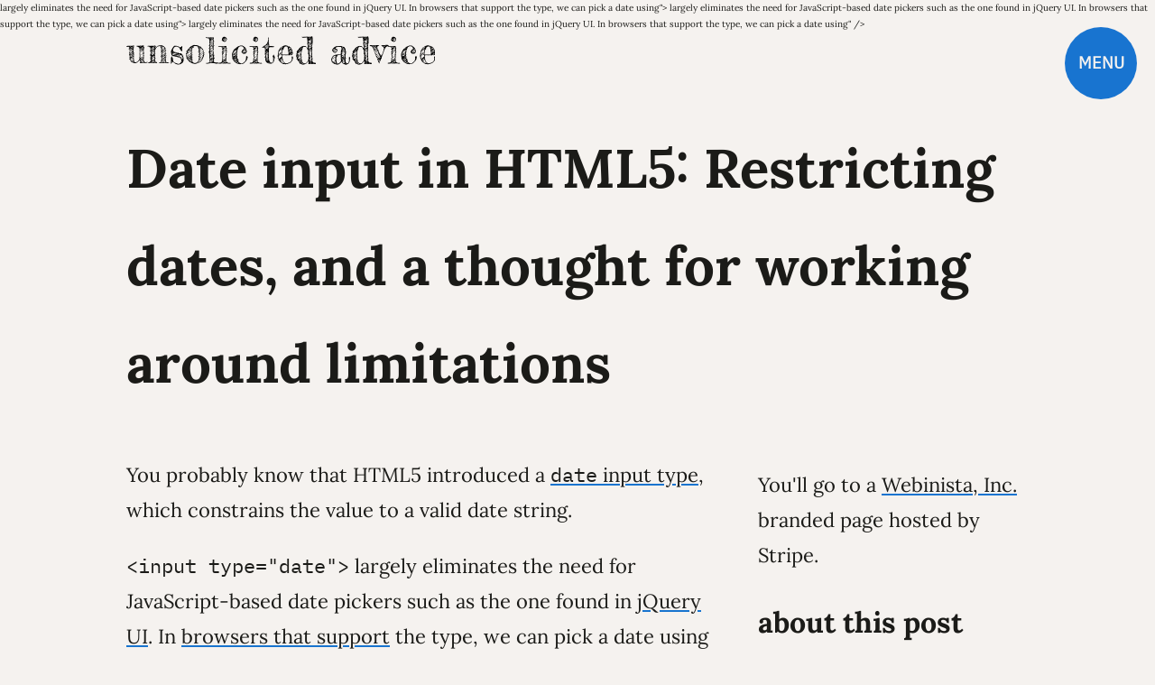

--- FILE ---
content_type: text/html
request_url: https://tiffanybbrown.com/2013/10/date-input-in-html5-restricting-dates-and-thought-for-working-around-limitations/
body_size: 143409
content:
<!DOCTYPE html>
<html lang="en-us">
<head>
  <meta charset="utf-8">
      <title>Date input in HTML5: Restricting dates, and a thought for working around limitations - Unsolicited Advice from Tiffany B. Brown</title>
  <meta name="viewport" content="width=device-width,user-scalable=yes">
  <link rel="me" href="https://bsky.app/profile/webinista.bsky.social">
  <link href="https://tiffanybbrown.com/feeds/all.atom.xml" type="application/atom+xml" rel="alternate" title="Tiffany B. Brown Full Atom Feed">

  <link href="https://tiffanybbrown.com/feeds/all.rss.xml" type="application/rss+xml" rel="alternate" title="Tiffany B. Brown RSS Feed">

  <script async src="https://pagead2.googlesyndication.com/pagead/js/adsbygoogle.js?client=ca-pub-9964106550992578" crossorigin="anonymous"></script>
  <link href="/theme/css/typography.css" rel="stylesheet" type="text/css">
  <link href="/theme/css/main.css" rel="stylesheet" type="text/css">
  <link href="/theme/css/menu.css" rel="stylesheet" type="text/css">


  <link href="/theme/css/article.css" rel="stylesheet" type="text/css">

  <link href="/theme/css/iframes.css" rel="stylesheet" type="text/css">
  <link href="/theme/css/figure.css" rel="stylesheet" type="text/css">
  <link href="/theme/css/search.css" rel="stylesheet" type="text/css">

  <link href="/theme/css/lists.css" rel="stylesheet" type="text/css">

  <link href="/theme/css/tags.css" rel="stylesheet" type="text/css">

<link href="/theme/css/promobox.css" rel="stylesheet" type="text/css">
<link href="/theme/css/tables.css" rel="stylesheet" type="text/css">
<link href="/theme/css/print.css" rel="stylesheet" type="text/css" media="print">


<script src="/theme/js/video-player.js"></script>


  <script async src="https://js.stripe.com/v3/buy-button.js"></script>




  <meta name="description" content="You probably know that HTML5 introduced a date input type, which constrains the value to a valid date string. <input type="date"> largely eliminates the need for JavaScript-based date pickers such as the one found in jQuery UI. In browsers that support the type, we can pick a date using">
  <meta property="og:description" content="You probably know that HTML5 introduced a date input type, which constrains the value to a valid date string. <input type="date"> largely eliminates the need for JavaScript-based date pickers such as the one found in jQuery UI. In browsers that support the type, we can pick a date using">
  <meta name="twitter:description" content="You probably know that HTML5 introduced a date input type, which constrains the value to a valid date string. <input type="date"> largely eliminates the need for JavaScript-based date pickers such as the one found in jQuery UI. In browsers that support the type, we can pick a date using" />

  <meta name="keyword" content=":invalid,html5,input element">
  <meta property="og:title" content="Date input in HTML5: Restricting dates, and a thought for working around limitations" />
  <meta property="og:type" content="article" />
  <meta property="og:url" content="https://tiffanybbrown.com/2013/10/date-input-in-html5-restricting-dates-and-thought-for-working-around-limitations/" />
  <meta property="og:site_name" content="Unsolicited Advice from Tiffany B. Brown">
  <meta property="article:published_time" content="2013-10-24T14:22:00Z">
  <meta property="article:modified_time" content="2021-11-25T18:08:53Z" />
  <meta name="twitter:card" content="summary_large_image" />
  <meta name="twitter:title" content="Date input in HTML5: Restricting dates, and a thought for working around limitations" />
  <meta name="twitter:image" content="https://tiffanybbrown.com/images/2013/date-input-in-html5-restricting-dates-and-thought-for-working-around-limitations/" />
  <meta itemprop="image" content="https://tiffanybbrown.com/images/2013/date-input-in-html5-restricting-dates-and-thought-for-working-around-limitations/" />

  <script type="application/ld+json">
    {
      "@context": "https://schema.org",
      "@type": "BlogPosting",
      "url": "https://tiffanybbrown.com/2013/10/date-input-in-html5-restricting-dates-and-thought-for-working-around-limitations/",
      "mainEntityOfPage": "https://tiffanybbrown.com",
      "headline": "Date input in HTML5: Restricting dates, and a thought for working around limitations",
      "articleBody": "You probably know that HTML5 introduced a date input type, which constrains the value to a valid date string. \u003cinput type=\"date\"\u003e largely eliminates the need for JavaScript-based date pickers such as the one found in jQuery UI. In browsers that support the type, we can pick a date using the browser\u0027s native widget. Below is an example of this widget in Chrome. Restricting input with min and max We can restrict date input in a few ways. The easiest is by using the min and max attributes. Set the value to a valid date string using the YYYY-MM-DD pattern defined in RFC3339. \u003cinput type=\"date\" min=\"2013-10-01\" max=\"2013-10-20\"\u003e In Chrome and iOS Safari, this will keep the user from selecting dates that are earlier than 1 October 2013 or later than 20 October 2013. Using \u003cdatalist\u003e The datalist element is another way we can shape date input. Using datalist presents the user with a pre-selected list of dates, and the option to choose another, at least in Chrome, Opera, and Safari for iOS. We can even add a label attribute if, for example, we wanted to feature a list of holidays. \u003cinput type=\"date\" id=\"date\" name=\"date\" list=\"thesedates\"\u003e \u003cdatalist id=\"thesedates\"\u003e \u003coption label=\"Groundhog Day\"\u003e2014-02-02\u003c/option\u003e \u003coption label=\"Valentine\u0027s Day\"\u003e2014-02-14\u003c/option\u003e \u003coption label=\"Flag Day\"\u003e2014-06-14\u003c/option\u003e \u003c/datalist\u003e Can\u0027t eliminate days, but here\u0027s a suggested workaround What we can\u0027t do yet, however, is eliminate classes of days from our input. We can\u0027t, for example, prevent selection of weekends or disallow Mondays purely through markup. Instead, we\u0027ll need to do a little more work, using the HTML5 validation API, and the native JavaScript Date object. Let\u0027s take a look at some code that will display an error if the date selected is a Monday. var date = document.querySelector(\u0027[type=date]\u0027); function noMondays(e){ var day = new Date( e.target.value ).getUTCDay(); // Days in JS range from 0-6 where 0 is Sunday and 6 is Saturday if( day == 1 ){ e.target.setCustomValidity(\u0027OH NOES! We hate Mondays! Please pick any day but Monday.\u0027); } else { e.target.setCustomValidity(\u0027\u0027); } } date.addEventListener(\u0027input\u0027,noMondays); When our form is submitted, our user will be notified that they haven\u0027t picked a date that we like. You should probably tell your user that X days are not permitted before they submit a date, of course. Just include some explanatory text near the field. For weekends, you\u0027ll need to test whether new Date( e.target.value ).getUTCDay(); equals 0 or 6, but the general principle is the same. Then we can use the :invalid psuedo-class to highlight that this form data is invalid. Why not just stick to JavaScript-based date pickers, then? Since the date type has this limit, you may ask why we should use it and not stick to existing widget scripts. The best answer I have is: touch and scripting overhead. JavaScript-based date pickers are usually prone to fat-finger input issues. Both iOS and Android (Google\u0027s version, at least) have tap-optimized date input controls used by browsers on those platforms. It\u0027s a bit more seamless for the user. And by using a native type where possible, we eliminate the JavaScript code, CSS, and DOM operations that go with it. That\u0027s particularly important on smartphones where network capacity is more of a concern.",
      "image": [
        "https://tiffanybbrown.com/images/date-input-in-html5-restricting-dates-and-thought-for-working-around-limitations/",
        "https://tiffanybbrown.com/images/date-input-in-html5-restricting-dates-and-thought-for-working-around-limitations/",
        "https://tiffanybbrown.com/images/date-input-in-html5-restricting-dates-and-thought-for-working-around-limitations/"
      ],
      "datePublished": "2013-10-24T14:22:00Z",
      "dateModified": "2021-11-25T18:08:53Z",
      "author": {
        "@type": "Person",
        "name": "Tiffany B. Brown",
        "url": "https://tiffanybbrown.com/about/"
      },
      "thumbnailURL": "",
      "abstract": "You probably know that HTML5 introduced a date input type, which constrains the value to a valid date string. \u003cinput type=\"date\"\u003e largely eliminates the need for JavaScript-based date pickers such as the one found in jQuery UI. In browsers that support the type, we can pick a date using",
      "publisher": {
        "@type": "Person",
        "familyName": "Brown",
        "givenName": "Tiffany",
        "url": "https://tiffanybbrown.com/"
      },
      "keywords": ":invalid,html5,input element"
    }
  </script>


</head>

<body class="post">
 <header id="masthead">
    <a href="/">
      <span class="sr">Go back to home page of</span>
      <svg xmlns="http://www.w3.org/2000/svg" viewBox="0 0 1905 223" id="unsolicited_advice"><title>Unsolicited Advice from Tiffany B. Brown</title><path fill-rule="nonzero" d="M85.802 190c.728 0 1.493-.11 2.295-.329.801-.219 1.639-.401 2.513-.547a6.79 6.79 0 0 0 2.404-.876c.729.292 1.421.292 2.077 0 .655-.292 1.42-.22 2.295.219.145-.438.51-.694 1.092-.767.583-.073 1.202-.11 1.858-.11.656 0 1.311-.073 1.967-.219.656-.146 1.202-.438 1.64-.876 2.04 1.022 4.516 1.607 7.43 1.753 2.332.292 4.007.365 5.027.219 1.02-.146 2.404-.438 4.153-.877 1.02.293 2.185.293 3.497 0 1.311-.292 3.06-.73 5.245-1.314.437-.73.874-1.387 1.312-1.971.437-.584.51-1.315.218-2.19l-2.185-.658c-1.312.876-2.878 1.497-4.7 1.862a17.187 17.187 0 0 1-5.463.219c-1.822-.219-3.461-.657-4.918-1.314-1.457-.657-2.04-2.008-1.749-4.053-.291-1.022-1.02-1.533-2.185-1.533-.874-.73-1.457-1.68-1.749-2.848a14.878 14.878 0 0 1-.437-3.614c0-1.241.073-2.52.219-3.833.146-1.315.218-2.483.218-3.505.729 0 1.13-.183 1.202-.548.073-.365-.255-1.059-.983-2.08-.291-2.191-.291-4.564 0-7.12a18.951 18.951 0 0 0-.656-7.557c.292-.73.802-1.205 1.53-1.424.729-.22 1.166-.694 1.312-1.424-1.749-.876-2.66-2.337-2.732-4.381-.073-2.044-.183-3.87-.328-5.476 1.02.438 1.602.182 1.748-.767.146-.95.437-1.424.874-1.424-.145-.876-.473-1.533-.983-1.971-.51-.438-.838-1.095-.984-1.972l1.967-1.533c.146-.876.037-1.533-.327-1.971-.365-.439-1.275-.73-2.732-.877.291-.584.4-1.314.327-2.19-.072-.876.328-2.045 1.202-3.505-.728-.876-1.129-1.898-1.202-3.067a20.19 20.19 0 0 1 .11-3.614c.145-1.241.328-2.52.546-3.833.219-1.315.255-2.63.11-3.943.582-.584 1.384-.877 2.404-.877-.292-.73-.183-1.095.327-1.095s.547-.73.11-2.19c-.437-.438-1.385-.804-2.842-1.096-.291-1.022-.255-1.788.11-2.3a8 8 0 0 1 1.311-1.423 27.24 27.24 0 0 0 1.53-1.424c.51-.511.692-1.205.546-2.081-.582-.584-1.748-.803-3.497-.657-.291-1.899-.291-3.542 0-4.93.292-1.386-.072-2.737-1.092-4.051a34.726 34.726 0 0 0-9.508.876c-3.132.73-6.229.949-9.289.657-1.602-.146-3.314-.146-5.136 0l-5.464.438c-1.821.146-3.533.292-5.136.438-1.603.146-2.914.073-3.934-.219-.728.73-1.566.876-2.513.438-.947-.438-1.712-.219-2.295.657.145 1.023.4 1.826.765 2.41.364.584.692 1.241.983 1.971 1.312.292 2.805.511 4.48.657a56.64 56.64 0 0 0 4.918.22c1.749-.293 2.769.073 3.06 1.095-.728.292-1.311.985-1.748 2.08-.437 1.096-.219 2.009.655 2.739.729.146 1.385-.073 1.967-.657.583-.584 1.093-.511 1.53.219a2.854 2.854 0 0 0 0 2.19c.292.73.583 1.534.875 2.41.29.876.546 1.789.764 2.738.219.95.328 2.446.328 4.49-.874 1.315-1.165 2.593-.874 3.834.292 1.241.729 2.592 1.311 4.052-.437 2.337-.728 4.965-.874 7.886-.145 2.92 0 5.622.437 8.105-.145.438-.328.767-.546.986-.219.219-.474.62-.765 1.205-.291.438-.146.803.437 1.095.583.292.073.876-1.53 1.752 1.312 0 2.076.438 2.295 1.315.219.876.291 1.825.219 2.847l-.219 3.067c-.073 1.022.182 1.68.765 1.971-.146.877-.51 2.264-1.093 4.162.874.584.874 1.534 0 2.848-.291-.146-.437-.365-.437-.657 0-.292-.728-.365-2.186-.22a17.985 17.985 0 0 0 3.06 3.177c1.166.95 1.385 2.373.656 4.271-.729 1.169-1.712 1.972-2.95 2.41-1.24.438-1.785 1.533-1.64 3.286.729.292 1.42.292 2.077 0a5.046 5.046 0 0 1 2.076-.438c-1.749 3.505-3.825 6.608-6.23 9.31a380.233 380.233 0 0 1-7.32 7.995 51.315 51.315 0 0 0-4.481 2.3c-1.385.803-3.242 1.132-5.574.985-2.768 1.169-4.99 1.205-6.666.11-1.675-1.095-2.732-2.884-3.169-5.367 0-.292-.145-.657-.437-1.095a5.534 5.534 0 0 1-.656-1.314 23.033 23.033 0 0 1-.655-3.067c-.146-1.022-.073-2.556.218-4.6a12.813 12.813 0 0 1-1.311-4.6 54.547 54.547 0 0 1-.219-4.929v-5.038c0-1.68-.145-3.322-.437-4.929.729-.146 1.239-.51 1.53-1.095.292-.584.802-1.46 1.53-2.628-2.185-.585-3.133-2.337-2.841-5.258 1.457-.73 2.258-1.825 2.404-3.285-.729-1.023-1.53-1.68-2.404-1.972-.583-1.898-.328-3.213.765-3.943s1.858-1.68 2.295-2.847a30.75 30.75 0 0 0-2.623-1.972c-.874-.584-1.166-1.825-.874-3.724.728-.73.91-1.643.546-2.738s-.692-1.862-.983-2.3c.437-.73.582-1.497.437-2.3a18.425 18.425 0 0 0-.656-2.52c.437-.875 1.093-1.678 1.967-2.409.874-.73.146-1.606-2.186-2.628.292-.584.438-1.351.438-2.3 0-.95-.146-1.79-.438-2.52.292-.145.438-.474.438-.985s.072-1.059.218-1.643c.146-.584.328-1.059.547-1.424.218-.365.692-.547 1.42-.547l-1.53-3.067c.146-1.607.328-3.322.547-5.148.218-1.825.838-3.322 1.857-4.49-.291-2.629-1.092-4.235-2.404-4.82-2.914 1.023-6.229 1.643-9.944 1.862-3.716.22-7.468.11-11.256-.328-2.331.73-4.954 1.022-7.868.876-2.914-.146-5.61-.219-8.087-.219-1.02.73-2.295 1.168-3.825 1.314-1.53.146-3.314.22-5.354.22-.146 1.314.182 2.226.983 2.738.802.51 1.712.693 2.732.547.729 1.022 1.64 1.57 2.732 1.643 1.093.073 2.259 0 3.497-.219a65.1 65.1 0 0 1 3.716-.548c1.238-.146 2.367.073 3.387.657-.728 1.169-.546 1.826.547 1.972 1.092.146 2.003.292 2.732.438-.292.73-.656 1.132-1.093 1.205-.437.073-.729.693-.874 1.862 1.165.292 2.258.438 3.278.438-.728 1.606-1.821 2.738-3.278 3.395s-2.55 1.79-3.279 3.395c.437.293.692.621.765.986.073.365.474.694 1.202.986a41.472 41.472 0 0 1 2.077-.986c.51-.219 1.566.11 3.169.986a9.584 9.584 0 0 0-1.093 1.862c-.291.657-.656 1.35-1.093 2.08 1.166 1.17 1.712 2.775 1.64 4.82-.074 2.044-.11 4.308-.11 6.79-.728 1.753-1.348 3.14-1.858 4.162-.51 1.023-.4 2.63.328 4.82a27.92 27.92 0 0 1 .656 3.833c.146 1.387-.729 2.811-2.623 4.271-.728.146-.51 1.023.656 2.63.437-.585.801-.914 1.093-.987.291-.073.582-.328.874-.766.146 1.606.255 3.906.328 6.9.072 2.993.4 5.513.983 7.557-.291.438-.62.73-.983.876-.365.146-.474 1.095-.328 2.848.874 1.022 1.457 2.263 1.748 3.724 0 .584-.291 1.095-.874 1.533-.583.438-.51.876.219 1.314-1.166 0-1.967.329-2.405.986-.437.657-.8 1.35-1.092 2.081.582.292 1.02.657 1.311 1.095.291.438.656.804 1.093 1.096.291-.438.801-.658 1.53-.658.728 0 1.238.22 1.53.658 0 3.358.983 6.316 2.95 8.871 1.967 2.556 3.97 4.856 6.01 6.9 1.166-.146 1.931.073 2.295.657.365.585 1.348 1.242 2.951 1.972 1.603.438 3.497 1.059 5.683 1.862 2.185.803 4.225 1.35 6.12 1.643.436.438.946.766 1.53.985.582.22 1.092-.036 1.53-.766 1.602.292 3.642.328 6.119.11 2.477-.22 4.298-1.132 5.464-2.739 2.331-.146 4.189-.95 5.573-2.41 1.384-1.46 3.023-2.92 4.918-4.38 1.748-1.023 3.023-2.264 3.824-3.724a33.37 33.37 0 0 1 2.514-3.943c1.457-.438 2.55-.292 3.278.438-.728 2.482-.801 5.184-.218 8.105.583 2.92.728 5.914.437 8.98a3.192 3.192 0 0 0 1.967.658ZM23.37 88.75c-.979.367-1.769.33-2.371-.11.301-1.173 1.167-1.87 2.597-2.09 1.43-.22 2.898-.403 4.403-.55 0 .733-.226 1.173-.677 1.32-.452.147-.678.587-.678 1.32-1.204-.293-2.296-.257-3.274.11ZM82 90c1.481-1.467 3.185-2.433 5.111-2.9 1.926-.467 4.222-.833 6.889-1.1-.296.667-.963 1.033-2 1.1-1.037.067-1.63.5-1.778 1.3-1.333 0-2.666.267-4 .8-1.333.533-2.74.8-4.222.8Zm-55.514 7.998-.114-.02c-.288-.075-1.078-.336-2.372-.784.287-.597.719-.933 1.294-1.007.575-.075.718-.486.43-1.232.288-.298.504-.336.648-.112.143.224.575-.56 1.293-2.35 1.006.298 2.192.186 3.558-.336 1.365-.523 2.192-1.38 2.48-2.575.143.746.61.97 1.4.672.791-.299 1.186-.747 1.186-1.344a13.142 13.142 0 0 0 3.127-1.23c.934-.523 1.904-1.083 2.91-1.68.719.746.863 1.642.431 2.687-.43 1.044-.862 1.716-1.293 2.014-.431-.298-.934-.335-1.51-.111-.574.223-.934.634-1.077 1.23-2.013-.447-3.45-.186-4.312.784-.863.97-2.228 1.68-4.097 2.127-.719.747-1.51 1.082-2.372 1.008-.862-.075-1.293.56-1.293 1.903 0 .298-.144.41-.431.336l.114.02Zm-1.577-9.436c.485.094.849-.046 1.091-.421-.121-.375-.424-.61-.91-.704-.484-.093-.848.047-1.09.422.121.375.424.61.91.704Zm70.322 6.19c-1.114.96-2.191 1.366-3.231 1.218a14.772 14.772 0 0 1 5.683-4.76 202.67 202.67 0 0 1 7.02-3.21c.297.59.371 1.033.223 1.328-.149.296-.223.812-.223 1.55a10.077 10.077 0 0 1-3.009 1.329c-1.114.295-1.894 1.033-2.34 2.214-1.634-.738-3.008-.628-4.123.332ZM83.8 98c-.4 0-.667-.385-.8-1.154.8-.154 1.433-.461 1.9-.923.467-.461 1.167-.77 2.1-.923-.133.308-.4.73-.8 1.27-.4.538-.8.96-1.2 1.268-.4.308-.8.462-1.2.462Zm2.152 5.908c-.799.153-1.38.115-1.743-.115-.363-.23-.254-1.037.327-2.42 1.743-.306 3.195-.882 4.356-1.727 1.162-.845 2.614-1.574 4.356-2.189.581-.307 1.017-.614 1.307-.921.29-.307.799-.307 1.525 0 1.016-1.536 2.323-1.92 3.92-1.152-.145.46-.472.768-.98.921-.508.154-1.053.308-1.634.461a7.195 7.195 0 0 0-1.524.576c-.436.23-1.234 1.037-2.396 2.42-.726-.308-1.416-.193-2.07.345-.653.537-1.124 1.344-1.415 2.419-.29 0-.835.192-1.633.576a9.792 9.792 0 0 1-2.396.806Zm-61.914 3.035c-.818.216-1.152-.18-1.004-1.19.893-.143 1.637-.431 2.232-.864a15.47 15.47 0 0 0 1.673-1.405 9.399 9.399 0 0 1 1.673-1.297c.595-.36 1.414-.54 2.455-.54.744-.576 1.599-1.153 2.566-1.73.967-.576 2.12-.936 3.458-1.08a26.628 26.628 0 0 1 2.008-2.162c.744-.72 1.711-.864 2.901-.432-.595 2.018-2.045 3.35-4.35 3.999-2.307.648-4.65 1.91-7.03 3.783-.594-.288-1.152-.18-1.673.324-.52.504-1.673 1.045-3.458 1.621-.149.432-.632.757-1.45.973ZM33 98c.267-1.143.867-1.786 1.8-1.929.933-.142 1.667-.071 2.2.215l-1.2 1.285c-1.2 0-2.133.143-2.8.429Zm58.145 7c-.29-.875-.145-1.532.436-1.97.58-.437 1.233-.839 1.96-1.203a32.322 32.322 0 0 0 2.176-1.204c.726-.438 1.524-1.24 2.395-2.407 1.161.437 2.214.146 3.157-.876.944-1.02 2.068-1.459 3.375-1.313.435.73.471 1.313.109 1.751-.363.438-.617.875-.762 1.313-.436-.292-.762-.255-.98.11-.218.364-1.125.693-2.722.984-.435.73-1.16 1.24-2.177 1.532-1.016.292-1.814.803-2.395 1.532-.58-.292-1.487-.255-2.721.11-1.234.364-1.85.912-1.85 1.641Zm-58.673-6.405c-.863.473-1.687.532-2.472.177L31.884 97c1.256.59 1.452 1.122.588 1.595ZM23.481 104c-.561-.678-.631-1.627-.21-2.847.42-1.22 1.191-1.22 2.313 0 .28-.678.84-1.051 1.682-1.12a12.615 12.615 0 0 1 2.734.103c-.841.813-1.963 1.695-3.365 2.644-.7 0-1.227.101-1.577.305L23.48 104Zm64.441 53c-.576 0-.973-.292-1.189-.875-.216-.584-.54-.657-.973-.22-.864-1.167-.828-2.26.108-3.282.937-1.022 1.838-2.48 2.703-4.378-.289.292-.54.584-.757.876-.216.292-.685.365-1.405.219-.288-1.022-.757-2.152-1.405-3.393-.649-1.24-.036-2.59 1.837-4.049.144-.292.072-.51-.216-.656-.288-.146.288-.803 1.73-1.97.72-.146 1.044-.365.972-.657-.072-.291.54-1.167 1.838-2.626-.577.292-1.045.62-1.405.985-.36.365-1.19.912-2.486 1.641-.289.438-1.153.146-2.595-.875.289-.438.36-.803.217-1.094-.145-.292-.217-.73-.217-1.314.289-.291.613-.437.973-.437s.613-.657.757-1.97c.432 0 .648-.146.648-.438a3.64 3.64 0 0 0-.108-.875 3.253 3.253 0 0 1-.108-.766c0-.22-.072-.548-.216-.985-.288 0-1.08.219-2.378.656-.288-.73-.324-1.35-.108-1.86.216-.51.18-1.13-.108-1.86l.865-.438c.288-.146.432-.803.432-1.97.72.292 1.08.182 1.08-.328s.65-.547 1.946-.11a7.101 7.101 0 0 0-1.08-.875c-.433-.292-1.01-.292-1.73 0 .144-.584.108-.912-.108-.985l-.03-.015c-.097-.081.597-.259 2.084-.532.288 0 .36.219.216.656-.144.438.576.73 2.162.876a51.178 51.178 0 0 0-1.081-3.72c-.288-.147-.469-.074-.54.218-.073.292-.541.803-1.406 1.532-.576-.438-1.513-.948-2.81-1.532.72-1.167.865-2.407.432-3.72-.432-1.314-.504-2.846-.216-4.597a74.27 74.27 0 0 0 2.486-1.75c.793-.584 1.766-1.095 2.918-1.533 2.162-.292 3.603-1.021 4.324-2.188 2.018-.292 3.315-1.095 3.891-2.408.865.584 1.621.62 2.27.11.649-.511 1.55-.62 2.702-.329-.144.73-1.08 1.678-2.81 2.845-1.585.146-2.846.475-3.783.985-.937.511-1.982 1.058-3.135 1.642l-.432 2.626c-.288 0-.649.037-1.08.11-.433.073-.866.474-1.298 1.203-.432-.437-.9-.547-1.405-.328-.505.219-.9.255-1.19.11-.287.875-.864 1.35-1.729 1.422-.864.073-1.297.62-1.297 1.642 1.01.73 1.946.839 2.81.328.865-.51 2.018-.693 3.46-.547.144-.438.036-.876-.325-1.313-.36-.438-.18-.803.54-1.095 0 1.313.361 2.043 1.082 2.189a10.633 10.633 0 0 1 2.053-1.97c.793-.584 1.694-1.24 2.702-1.97.145-.291.505-.4 1.081-.328.577.073 1.225-.182 1.946-.766.144-.438.108-.766-.108-.985-.216-.219.108-.693.973-1.423 0 1.168.036 2.007.108 2.517.072.511.324.766.756.766.72.146 1.153.329 1.297.548.145.218.577.182 1.297-.11 0 1.167-.108 2.225-.324 3.174-.216.948-1.045 1.35-2.486 1.203-.144.584.072.803.649.657.576-.146 1.009.365 1.297 1.532-.72 1.313-1.513 2.116-2.378 2.408 0 .437.252.547.756.328a10.603 10.603 0 0 1 1.622-.547c.72 1.167.792 2.261.216 3.283-.577 1.021-.504 1.897.216 2.626-.144 1.022-.504 1.788-1.08 2.298a7.713 7.713 0 0 0-1.514 1.86c-.72-.145-1.153-.218-1.297-.218H98.73c.288.437.252.839-.108 1.203-.36.365-.469 1.058-.324 2.08.288 0 .504-.073.648-.22.144-.145.36-.875.649-2.188.576.438.72 1.46.432 3.064.288-.146.468-.401.54-.766.072-.365.469-1.35 1.19-2.954.72 0 1.152.328 1.296.984.145.657.433 1.131.865 1.423-.144.73-.432 1.24-.865 1.532-.432.292-.72.876-.864 1.751.864-.292 1.44-.255 1.73.11.287.364.431.838.431 1.422s-.072 1.24-.216 1.97c-.144.73-.216 1.386-.216 1.97-.72.146-1.189.547-1.405 1.203-.216.657-.685 1.131-1.405 1.423.144.292.324.292.54 0 .216-.292 1.045-.146 2.486.438-.576.292-.756.73-.54 1.313.216.584.54 1.532.973 2.845-.289.584-.36 1.095-.217 1.532.145.438.36 1.022.649 1.751-1.153 0-2.198.037-3.135.11-.936.073-1.693.4-2.27.985-.432-.876-1.08-1.095-1.945-.657a52.53 52.53 0 0 1-2.81 1.313 20.77 20.77 0 0 0-2.486-.328c-.937-.073-1.478.474-1.622 1.641-.288.584-.756.949-1.405 1.095l-.235.065a1.948 1.948 0 0 0-1.17 1.029ZM33 104.844l2-1.688c0 .375-.033.61-.1.703-.067.094-.7.422-1.9.985Zm55.838 1.694c-.603.513-1.163.599-1.68.257-.343-.855-.128-1.24.647-1.154.774.085 1.506-.128 2.195-.641-.172.513-.56 1.026-1.162 1.538ZM28 106.783c0-.562.462-1.03 1.385-1.406.923-.375 1.461-.094 1.615.844-.77 0-1.77.187-3 .562ZM102.333 108a8.102 8.102 0 0 0-.889-1.25c-.296-.333-.444-.917-.444-1.75.593 1 1.222 1.167 1.889.5s1.37-.25 2.111 1.25c-.593-.333-1.037-.292-1.333.125-.297.417-.741.792-1.334 1.125ZM26 112.318c.702.773 1.404.889 2.105.348.702-.541 1.334-.966 1.895-1.275L28.947 110c-.28.618-.842.927-1.684.927S26 111.391 26 112.318ZM97.857 116c-.159-1.077.12-1.654.833-1.73.715-.078 1.151-.5 1.31-1.27-.794.308-1.389.654-1.786 1.038-.397.385-1.468.808-3.214 1.27l2.857.692ZM86 117.422c.429.375 1 .469 1.714.281.715-.187 1.143-.562 1.286-1.125-.429-.375-1-.469-1.714-.281-.715.187-1.143.562-1.286 1.125Zm6.314.578c.651-.8 1.546-1.133 2.686-1l-.244-1c-.814.133-1.547.333-2.198.6-.651.267-.732.733-.244 1.4Zm6.686-.25c.308.333.577.333.808 0 .23-.333.961-.333 2.192 0V116c-.615.333-1.192.5-1.73.5-.54 0-.962.417-1.27 1.25Zm-6.844 3.226c.619.063 1.34 0 2.165-.188A90.1 90.1 0 0 0 97 120.13L96.794 119c-.962.376-1.786.627-2.473.753-.687.125-1.306.063-1.855-.188-1.1.376-1.58.69-1.443.94.137.252.515.409 1.133.471Zm4.98 1.905c.248.188.621.14 1.118-.14.497-.282.746-.797.746-1.547-.621-.375-1.15-.188-1.585.562-.435.75-.528 1.125-.28 1.125Zm-7.103 4.963c.476 0 .834-.094 1.073-.281.238-.188.536-.282.894-.282l-.179-1.125c-.238.375-.626.516-1.162.422-.537-.094-.746.328-.626 1.266ZM31.397 141c-.595-.838-.521-1.397.223-1.676l1.116-.42c1.338-.558 2.23-1.396 2.677-2.514 1.19.14 1.971-.034 2.343-.523.372-.49.781-1.013 1.227-1.572.298.28.819.28 1.562 0 .744-.28 1.19-.698 1.34-1.257.743-.14 1.04.105.892.733-.149.629-.075 1.083.223 1.362l-1.339 1.467c-.892-.28-1.376-.105-1.45.524-.075.628-.26 1.152-.558 1.571-1.636.28-3.124.49-4.463.629-1.339.14-2.603.698-3.793 1.676Zm-7.343 1.698c-.355.302-.817.378-1.385.226-.142-.755-.32-1.359-.532-1.812-.213-.453-.178-1.057.106-1.812a25.179 25.179 0 0 1 4.473-2.265c1.562-.604 3.195-1.585 4.899-2.944.568-.151.958-.114 1.171.113.213.226.603.189 1.171-.113.142.755-.07 1.32-.639 1.698-.567.378-1.135.416-1.703.114-1.136.755-2.911 2.114-5.325 4.077-.426.15-.71.415-.852.793a4.52 4.52 0 0 1-.532 1.019 4.986 4.986 0 0 1-.852.906ZM92 137c.667-.133 1.083-.167 1.25-.1.167.067.667-.167 1.5-.7.167-.667.167-1.067 0-1.2s-.083-.467.25-1l-.75.6c-.833-.4-1.25-.367-1.25.1l-.01.149c-.06.474-.39 1.191-.99 2.151Zm-68.437 13c-.294-1.306-.477-2.358-.55-3.156-.074-.798.183-1.343.77-1.633 1.616.145 2.423-.363 2.423-1.523.735.29 1.322.326 1.763.108.44-.217.807-.616 1.1-1.197.295-.435.515-.58.662-.435.147.145.734-.29 1.762-1.306 1.175.145 2.166-.036 2.974-.544.807-.508 1.652-.4 2.533.326 0 .58-.22.762-.66.544-.441-.217-.735.617-.882 2.504-.881.58-1.872.798-2.974.653-1.101-.146-1.872.943-2.313 3.265-1.174 0-2.129.217-2.863.653-.735-.58-1.359-.472-1.873.326s-1.138 1.27-1.872 1.415Zm5.121.964c-.895.072-1.79.036-2.684-.107.895.143 1.454-.107 1.678-.75.223-.643.559-1.107 1.006-1.393.597.286 1.044.322 1.342.107.299-.214 1.119-.75 2.46-1.607a13.835 13.835 0 0 1 2.35-1.071c.82-.286 1.603-.929 2.348-1.929a14.802 14.802 0 0 0 1.566-.857c.447-.286.746-.714.895-1.286.447 0 .82.072 1.118.215.298.143.82-.286 1.566-1.286.298.571.447 1.179.447 1.821 0 .643.075 1.393.224 2.25-.746.286-1.305.679-1.678 1.179-.372.5-1.006.679-1.9.536-.3.143-.597.428-.896.857-.298.428-.894.643-1.79.643.3 1.143.672 1.428 1.12.857.447-.572.894-.714 1.341-.429a2.809 2.809 0 0 0-1.006 1.072c-.224.428-.709.643-1.454.643.149-.715.074-1.143-.224-1.286-.298-.143-1.118.071-2.46.643.149.714-.075 1.071-.671 1.071-.597 0-1.343-.357-2.237-1.071-.746.714-1.566 1.107-2.46 1.178ZM99 151c.504-.167 1.05-.625 1.637-1.375.588-.75.462-1.292-.378-1.625-.336.333-.545.833-.63 1.5-.083.667-.293 1.167-.629 1.5Zm-70.152 10h-1.643c-.511 0-.913-.14-1.205-.421a2.658 2.658 0 0 1 1.205-.947c.511-.21.694-.807.548-1.79.876.28 1.46.246 1.752-.105.292-.351.657-.737 1.096-1.158.876.28 1.277.07 1.204-.632-.073-.701.037-1.193.329-1.473.73.28 1.351.21 1.862-.21.511-.422 1.643-.843 3.396-1.264.584-.702 1.497-1.158 2.738-1.368 1.242-.21 1.862-1.088 1.862-2.632.584.702.913 1.544.986 2.526.073.983-.036 1.86-.329 2.632-.292.772-.73 1.368-1.314 1.79-.584.42-1.241.28-1.972-.422-.73 0-1.168.21-1.314.632-.146.42-1.168.772-3.067 1.053-.438-.281-.95-.316-1.534-.106-.584.21-.876.667-.876 1.369a1.39 1.39 0 0 1-.767-.21c-.219-.141-.84.07-1.862.63-.292.562-.255.843.11.843s-.037.42-1.205 1.263ZM78 154.774c.267.264.533.297.8.099.267-.198.667-.826 1.2-1.882L78.2 152c.267 1.32.2 2.245-.2 2.774ZM86.22 165v-1.418c0-.51-.074-.91-.22-1.2 1.17-1.31 2.707-2.4 4.61-3.273 1.902-.873 4.097-2.327 6.585-4.364.44.291 1.098.328 1.976.11.878-.219 1.756-.837 2.634-1.855 1.024 0 1.756.582 2.195 1.745-.293.437-.622.873-.988 1.31-.366.436-.695 1.018-.988 1.745-.146.29-.402.473-.768.545-.366.073-.732.11-1.097.11-.366 0-.696.109-.988.327-.293.218-.44.618-.44 1.2-1.609-.437-2.926-.11-3.95.982-1.025 1.09-2.635 2-4.83 2.727-.731.145-1.353.4-1.866.764-.512.363-1.134.545-1.865.545Zm-61.203-7.008c-1.345.076-2.017-.418-2.017-1.482 1.266-.305 2.294-.799 3.085-1.483.79-.685 1.74-1.027 2.847-1.027.158.304.04.608-.356.913-.395.304-.83.912-1.305 1.825-.158.76-.91 1.178-2.254 1.254ZM105 157.25c0 1.5-.667 1.875-2 1.125.364-.563.727-.75 1.09-.563.365.188.668 0 .91-.562ZM35.062 178c-2.333-.573-4.156-1.72-5.468-3.44-2.188-1.578-3.719-4.517-4.594-8.818.292-.43.73-.717 1.313-.86.583-.144.947-.574 1.093-1.29.73.286 1.313.25 1.75-.108.438-.359 1.021-.968 1.75-1.828 1.021.287 1.604.072 1.75-.645.146-.717.657-1.506 1.532-2.366h1.421c.51 0 1.058.144 1.641.43.146-.573.51-.824 1.094-.752.583.071 1.385-.036 2.406-.323.146.717-.292 1.362-1.313 1.935-1.02.574-.802.717.657.43.437.287.838.502 1.203.646.364.143.838.358 1.422.645.437 1.29.364 2.33-.219 3.118-.583.789-.656 1.685-.219 2.688-.729 0-1.02.395-.875 1.183.146.789-.146 1.183-.875 1.183-.146.287-.073.502.219.645.292.143-.073 1.004-1.094 2.58 0 .288-.182.467-.547.538-.364.072-.765.61-1.203 1.613-1.166-.143-1.823.144-1.968.86a4.69 4.69 0 0 1-.876 1.936Zm51.28-4c-.285-.299-.392-.747-.32-1.345.07-.598.106-1.195.106-1.793.714 0 1.499-.224 2.355-.672l1.712-2.914c.571.15 1.035.112 1.392-.112.356-.224.677-.486.963-.785a3.37 3.37 0 0 1 .856-.672c.285-.15 1.284-.15 2.997 0-.286-.598.428-1.42 2.14-2.466 1.284.15 2.14-.149 2.569-.896.428-.747 1.212-1.196 2.354-1.345 0 .448-.178.635-.535.56-.357-.074-.607.56-.75 1.906 0 .298.036.71.108 1.232.071.523-.179 1.158-.75 1.905 1-.149 1.856-.747 2.57-1.793.713.15.998.635.855 1.457-.142.822-.356 1.532-.642 2.13-.713.149-1.284.149-1.712 0-.428-.15-.785.224-1.07 1.12-1.142-1.046-1.998-.822-2.569.673-.57 0-.892-.15-.963-.449-.071-.298-.321-1.046-.75-2.241l2.997.448c.428-.747.321-1.195-.32-1.345-.643-.149-.964-.523-.964-1.12-.285.299-.678.56-1.177.784l-1.498.673c-.5.224-.892.523-1.178.896-.285.374-.999 1.233-2.14 2.578-1.427-.3-2.569.15-3.425 1.345-.856 1.195-1.926 1.942-3.21 2.241ZM37 164.962c.718.165 1.292-.206 1.723-1.11.43-.906.36-1.523-.215-1.852 0 .658-.503 1.646-1.508 2.962ZM31.74 169c.289-1.067.76-1.6 1.412-1.6.652 0 1.268-.267 1.848-.8l-1.304-1.6c-.725.4-1.34.833-1.848 1.3-.507.467-1.123.833-1.848 1.1.29.533.87 1.067 1.74 1.6ZM30 170.706c.292 1.966 1.02 2.668 2.188 2.107 1.166-.562 2.552-.913 4.156-1.053-.438-.562-.547-1.019-.328-1.37.218-.35.547-.737.984-1.158-.73 0-1.276-.07-1.64-.21-.365-.141-1.35.42-2.954 1.684-.875-.421-1.677-.421-2.406 0ZM88.737 185l-.335-.012a36.576 36.576 0 0 0-2.402-.107c.291-1.423.4-2.562.328-3.417-.073-.854-.182-1.993-.328-3.417.728-.569 1.747-.96 3.057-1.174 1.31-.214 2.184-.89 2.621-2.029 1.165 0 1.893-.213 2.184-.64.291-.428.728-.997 1.31-1.71.728.286 1.42.357 2.075.214.655-.142 1.128-.569 1.42-1.28.728-.286 1.31-.357 1.747-.214.437.142.946.07 1.529-.214-.146.57-.364.997-.656 1.281-.29.285-.51.712-.655 1.282-.437-.427-.91-.427-1.42 0-.509.427-.837.996-.982 1.708-.728-.285-1.383-.391-1.966-.32-.582.071-1.019.463-1.31 1.174.728.285 1.674.285 2.84 0a17.315 17.315 0 0 0 3.493-1.28c.292-.143.364-.321.219-.535-.146-.213.655-.818 2.402-1.815.728.142 1.056.57.983 1.281-.073.712-.037 1.353.109 1.922-1.02.855-2.22 1.388-3.603 1.602-1.384.214-2.585.89-3.604 2.029-.291-.427-.546-.57-.764-.427-.219.142-.473.32-.765.534a2.483 2.483 0 0 1-.873.427c-.291.07-1.02-.605-2.184-2.03a7.823 7.823 0 0 0-1.201.962c-.364.356-.91.605-1.638.747-.291.427-.328.783-.11 1.068.219.285-.327.712-1.637 1.282l1.173 1.146.582.57.647.633c-.728.57-1.602.818-2.62.747l.334.012Zm-46.934-4.179c-1.1.298-2.357.224-3.772-.223-.157-1.341.275-2.31 1.297-2.905 1.021-.596 1.454-1.416 1.296-2.458.786-.15 1.336-.447 1.65-.894a9.005 9.005 0 0 1 1.18-1.341c.942 1.043 1.453 2.123 1.531 3.24.079 1.118-.157 2.086-.707 2.905-.55.82-1.375 1.378-2.475 1.676Zm59.086 3.063c-2.667.31-5.63 0-8.889-.93 0-.62.444-.737 1.333-.35.89.388 1.556.505 2 .35.593-.31 1.26-.853 2-1.628.741-.776 1.482-.853 2.223-.233.296-.775.703-1.124 1.222-1.046.518.077.926-.272 1.222-1.047.296 0 1.111.31 2.444.93 1.186-.31 2-.077 2.445.698.444.775.815 1.55 1.111 2.325-2.074.31-4.444.62-7.111.93ZM25 132l.018-.01c.209-.09.452-.134.728-.134.484 0 1.003-.035 1.556-.104a10.383 10.383 0 0 0 1.557-.309c.484-.137.864-.48 1.141-1.03-1.107-.138-2.42-.276-3.943-.413-.415.275-.587.619-.518 1.03.048.29-.09.578-.414.867L25 132Zm75 1.015c-1.16.458-2.494-.213-4-2.015.32.485.52.849.6 1.091.079.243-.12 1.496-.6 3.76.799.323 1.318.121 1.558-.607.205-.623.968-1.336 2.289-2.138l.153-.09Zm-75.947-1.074-.14.071c-.051.03-.1.063-.146.1l-.068.06-.243-.173a25.852 25.852 0 0 1-.832-.632l-.307-.245a21.779 21.779 0 0 0 2.745-2.324c.805-.812 2.452-.628 4.94.553.294-.738.733-1.07 1.318-.996.586.074 1.245-.11 1.977-.553-.44-.148-.696-.406-.769-.775a6.269 6.269 0 0 1-.11-1.218v-1.328c0-.443-.658-.96-1.976-1.55-.44.295-.915.443-1.427.443-.513 0-.769.59-.769 1.771.293.295.622.332.988.11.366-.22 1.208.407 2.526 1.882-.293.148-.55.148-.769 0-.22-.147-1.208-.295-2.964-.442a5.998 5.998 0 0 0-.769-.332c-.22-.074-.988-.185-2.306-.332-1.17.59-2.488.442-3.952-.443.878-.295 1.5-.738 1.866-1.328.366-.59 1.135-.738 2.306-.443.146-.59.183-.96.11-1.107-.073-.148.33-.96 1.208-2.435 0-.443-.11-.701-.33-.775-.22-.074-1.061.037-2.525.332.732.738.842 1.255.33 1.55-.513.295-.403.738.329 1.328-.586.295-.915.074-.988-.664-.074-.738-.403-1.255-.989-1.55.147-.59.257-1.144.33-1.66.073-.517.11-1.218.11-2.103.732-1.624 1.83-2.51 3.293-2.657.293-1.328-.585-1.697-2.635-1.107-.292-1.033-.292-1.918 0-2.656.879 0 1.464-.221 1.757-.664.293-.443.073-1.107-.659-1.993 1.61.443 3.001.48 4.172.111 1.171-.369 2.709-.848 4.612-1.439 0 1.033-.403 1.66-1.208 1.882-.805.221-1.135.922-.988 2.103 1.17-.738 2.525-1.328 4.062-1.771 1.537-.443 2.672-1.328 3.404-2.657.731.148 1.244.074 1.537-.22a2.752 2.752 0 0 1 1.098-.665c.585 1.328.585 2.435 0 3.32a7.388 7.388 0 0 1-2.306 2.214c-.952.59-1.976 1.181-3.074 1.771-1.098.59-1.867 1.329-2.306 2.214-.585.148-.988.11-1.208-.11-.22-.222-.695-.037-1.427.553-.439.59-1.025 1.07-1.756 1.439-.732.369-1.464.406-2.196.11.146.296.33.554.549.775.22.222.329.923.329 2.103a34.726 34.726 0 0 1 1.537-1.107c.44-.295.805-.811 1.098-1.55 1.903.296 3.66-.22 5.27-1.549a10.92 10.92 0 0 1 5.49-2.435c.487 2.066.39 3.673-.293 4.821l-.114.176.04-.079a1.12 1.12 0 0 0 0-.892l-.073-.152c-.439-.812-1.098-1.217-1.976-1.217-.585 0-1.244.332-1.976.996-.732.664-1.025 1.66-.878 2.988-.732.59-1.464.554-2.196-.11l-.103-.086c-.67-.509-1.075.22-1.215 2.189.586.295.805.738.659 1.328-.146.59.22 1.033 1.098 1.328.146.295.293.554.44.775.145.221-.22 1.07-1.099 2.546.293.443.659.516 1.098.221.44-.295 1.171-.885 2.196-1.77.585-.444.988-.776 1.208-.997l.988-.996c.585.59.988.664 1.207.221.22-.443.696-.59 1.428-.443.439 1.033.475 1.845.11 2.436-.366.59-.879 1.143-1.538 1.66a28.509 28.509 0 0 1-2.195 1.55c-.806.516-1.355 1.07-1.647 1.66a26.601 26.601 0 0 1-4.063 1.439c-1.39.369-2.744.775-4.062 1.217-.439.295-1.244.443-2.415.443.146-.59-.037-.922-.55-.996-.292-.042-.74-.265-1.344-.669l-.226-.154.131-.085c.066-.044.127-.088.184-.133l.027-.022ZM140.86 190c1.607-.29 2.958-.69 4.054-1.2a47.425 47.425 0 0 1 3.396-1.417 89.85 89.85 0 0 1 9.202.872c2.922.436 5.697.655 8.327.655 1.168 0 2.52.036 4.053.109 1.534.072 3.177.036 4.93-.11 2.63-.436 5.04-.508 7.23-.218 2.192.291 4.675.291 7.45 0 .147-.581.293-1.345.439-2.29.146-.945.365-1.78.657-2.508a36.318 36.318 0 0 0-6.464-1.2c-2.264-.217-3.834-1.126-4.71-2.726 0-2.326-.366-4.943-1.096-7.851-.73-2.908-1.169-6.034-1.315-9.378.292-.146.548-.328.767-.546.22-.218.402-1.054.548-2.508.876.29 1.424.182 1.643-.327.22-.509 1.132-1.49 2.739-2.944-.146-.291-.62-.618-1.424-.982-.804-.363-1.205.255-1.205 1.854-.292.29-.329.545-.11.763.22.218-.548.4-2.3.546.146-.582-.074-.91-.658-.982-.584-.073-.803-.909-.657-2.508-.292-1.163-.22-2.472.219-3.926.438-1.454.22-2.69-.657-3.707.292-1.164.474-2.218.547-3.163.073-.945.621-1.781 1.644-2.508a25.624 25.624 0 0 0-.877-2.29c-.292-.654-.73-1.272-1.314-1.854.146-1.163.219-2.363.219-3.599 0-1.236.511-2.58 1.534-4.034 1.168.29 1.716.072 1.643-.655-.073-.727.182-1.163.767-1.308-.585-.291-1.132-.437-1.644-.437-.51 0-1.205-.072-2.081-.218-.292-.436-.438-1.017-.438-1.744 0-.727.438-1.454 1.314-2.181-.146-.873-.073-1.49.22-1.854.292-.364.145-1.2-.439-2.508 0-.291.11-.4.329-.328.219.073-.256-.545-1.424-1.853.292-1.018.584-1.89.876-2.618.292-.727.292-1.963 0-3.707 0-.291.146-.4.438-.327.292.072.146-.691-.438-2.29.584-.437.913-1.091.986-1.963.073-.873.986-1.673 2.739-2.4.292-.872.694-1.454 1.205-1.744.511-.291.475-1.164-.11-2.618.293-.727.621-1.454.986-2.18.366-.728.986-1.236 1.863-1.527-.146-.873.073-1.454.657-1.745a5.848 5.848 0 0 0 1.534-1.09l1.037-1.033 1.69-1.683 1.217-1.21c1.46-1.454 2.775-2.327 3.944-2.618a8.844 8.844 0 0 1 3.068-.327c1.022.073 1.825-.472 2.41-1.635 1.022-.291 1.826-.4 2.41-.328.584.073 1.68.255 3.287.546 1.753-.437 3.104.036 4.053 1.417.95 1.382 1.79 2.654 2.52 3.817-.438.436-.657.872-.657 1.309 0 .436-.512.727-1.534.872 0 .582.182.945.548 1.09.365.146.255.582-.329 1.31.584-.292.913-.292.986 0 .073.29.694-.074 1.862-1.091 1.023.145 1.644.472 1.863.981.219.509.255 1.09.11 1.745a17.571 17.571 0 0 0-.33 2.072c-.072.727.33 1.963 1.206 3.708.73 1.89.657 3.271-.22 4.143a13.43 13.43 0 0 0-2.19 2.836c1.168.727 1.899 1.526 2.19 2.399.293.872.366 1.854.22 2.944a23.276 23.276 0 0 1-.767 3.49 22.09 22.09 0 0 0-.767 3.817c.73 1.163 1.315 2.726 1.753 4.689.438 1.963.584 3.816.438 5.561 0 .727-.146 1.49-.438 2.29-.292.8-.438 1.563-.438 2.29 0 1.6.036 3.126.11 4.58.072 1.454-.11 2.69-.549 3.708-.146.29-.328.473-.547.545-.22.073-1.06.11-2.52.11 0 .581-.22.945-.657 1.09-.439.145-.293.872.438 2.18.584-.58 1.095-.908 1.534-.98.438-.073 1.241-.11 2.41-.11.146.727.146 1.49 0 2.29s-.073 1.418.219 1.854c-.584.727-.803 1.527-.657 2.4.146.872.365 1.817.657 2.835.292 1.018.548 2.144.767 3.38.219 1.236.182 2.508-.11 3.817-.584.582-.913 1.236-.986 1.963a7.305 7.305 0 0 0 .11 2.18c.146.728.255 1.419.328 2.073a5.194 5.194 0 0 1-.11 1.854c0 .29-.182.8-.547 1.526-.365.727-.986 1.309-1.862 1.745-.292.727-.22 1.454.219 2.181.438.727.584 1.6.438 2.617-.146 1.89-.84 3.09-2.081 3.6-1.242.508-2.63.871-4.164 1.09l-.648.102c-1.279.222-2.45.552-3.515.988-1.241.509-1.862 1.709-1.862 3.599 1.607.581 3.433.69 5.478.327 2.045-.364 3.651-.982 4.82-1.854 1.315 0 2.337.182 3.068.545.73.364 1.752.4 3.067.11.438.58.986.799 1.643.654a29.764 29.764 0 0 0 2.082-.546 7.624 7.624 0 0 1 2.191-.327c.73 0 1.388.364 1.972 1.09.438.146.584 0 .438-.435-.146-.437.658-.51 2.41-.219.147.727.585.91 1.315.546s1.315-.618 1.753-.764c.584.291 1.278.364 2.082.218.803-.145 2.154-.363 4.053-.654.292.436.658.618 1.096.545.438-.072.95-.145 1.534-.218a14.183 14.183 0 0 1 1.752-.109c.585 0 1.169.218 1.753.655.73-.582 1.498-.837 2.3-.764.804.073 1.644.218 2.52.436.877.218 1.754.4 2.63.546.876.145 2.41-.218 4.601-1.09.585-.146 1.279-.219 2.082-.219.803 0 1.57-.036 2.3-.109a3.878 3.878 0 0 0 1.973-.763c.584-.437.876-1.164.876-2.181l-1.315-1.309c-.73.29-1.424.582-2.081.872-.658.291-1.351.582-2.082.873-.584-.436-1.314-.654-2.19-.654h-2.74c-.95 0-1.826-.073-2.63-.219-.802-.145-1.204-.8-1.204-1.962-1.169.145-2.009.145-2.52 0a19.945 19.945 0 0 1-1.862-.655c-1.315-2.18-2.009-4.144-2.082-5.888-.073-1.745.402-3.926 1.424-6.543-.73-.291-.986-.655-.767-1.091.22-.436-.11-1.163-.986-2.181.146-.582.11-1.272-.11-2.072-.218-.8-.4-1.49-.547-2.072 0-.29.11-.436.329-.436.219 0 .182-.654-.11-1.963.292-.727.584-1.49.877-2.29.292-.8 1.022-1.927 2.19-3.38.439.29.731.472.877.545.146.072.658-.546 1.534-1.854-.584-.727-1.351-.945-2.3-.654-.95.29-2.301 1.017-4.054 2.18-.438-1.017-.365-1.817.219-2.399.584-.581.511-1.308-.22-2.18a26.17 26.17 0 0 1 2.301-1.636c.804-.51 1.132-1.127.986-1.854.439.29.804.4 1.096.327.292-.073.73-.618 1.315-1.636.73-.145 1.752-.654 3.067-1.526.292-.582.183-.873-.329-.873-.51 0-1.205-.654-2.081-1.963.292.727.365 1.345.22 1.854a3.684 3.684 0 0 1-.658 1.309c-.292.363-.585.69-.877.981-.292.29-.365.582-.219.873-.73-.437-1.534-.291-2.41.436a22.26 22.26 0 0 0-2.63 2.617c-.292-.145-.474-.473-.547-.982-.073-.508-.11-1.344-.11-2.508.146-.145.439-.945.877-2.399.292-.145.913-.254 1.862-.327.95-.073 1.79-.327 2.52-.763-.73-.582-1.716-.69-2.958-.327-1.242.363-2.082.327-2.52-.11l.877-2.617c.292-.872.584-1.963.876-3.271.73-.291 1.315-.618 1.753-.982.438-.363 1.534-.836 3.287-1.417 0-.146-.073-.51-.22-1.09-.146-.582-.219-1.019-.219-1.31-.876.728-1.716 1.091-2.52 1.091-.803 0-2.008-.581-3.615-1.745a62.327 62.327 0 0 0 1.644-3.053c.51-1.018.62-1.672.328-1.963-.73-.727-.95-2.181-.657-4.362-.73-.436-1.06-1.236-.986-2.4.073-1.162.475-1.962 1.205-2.398a1.898 1.898 0 0 1-.548-.982c-.073-.363.621-.908 2.082-1.635a4.1 4.1 0 0 1-.22-1.309c0-.436-.072-.8-.218-1.09.292.29.73.436 1.314.436.585 0 1.023-.146 1.315-.436 0-1.164-.146-2.109-.438-2.836-.73.291-1.315.473-1.753.546-.438.072-.95.327-1.534.763-.73-.727-1.059-1.6-.986-2.617.073-1.018-.256-1.89-.986-2.618 0-.727.22-1.344.657-1.853.439-.51.877-1.055 1.315-1.636.438-.582.73-1.163.877-1.745.146-.582 0-1.236-.439-1.963-.438.291-.95.291-1.533 0l-1.315-.654v-1.745c0-.727-.73-1.454-2.191-2.18 0-.292.073-.437.219-.437.146 0-.22-.727-1.096-2.181a14.157 14.157 0 0 0-1.862-.327c-.657-.073-1.06-.836-1.205-2.29-.585-.146-.986-.4-1.205-.764-.22-.363-.767-.327-1.644.11-.584-.291-.84-.655-.767-1.091.073-.436-.036-.873-.328-1.309-.73 0-1.315-.145-1.753-.436-.438-.29-1.096-.29-1.972 0 .146-1.018-.183-1.672-.986-1.963-.803-.29-1.643-.8-2.52-1.527-.73.291-1.534.182-2.41-.327-.877-.509-1.68-.4-2.41.327-3.068-.727-6.354-.836-9.86-.327-3.506.51-6.72 1.127-9.641 1.854-1.753.436-3.287 1.054-4.601 1.854a34.97 34.97 0 0 0-3.616 2.508 137.449 137.449 0 0 1-3.396 2.617 25.764 25.764 0 0 1-3.944 2.4c.146 0 0 .872-.438 2.617-.73 0-1.315.218-1.753.654-.438.436-1.388-.073-2.848-1.527-.293-1.163-.037-1.926.766-2.29.804-.363 1.352-.909 1.644-1.636.292.291.511.255.657-.109.146-.363.95-.981 2.41-1.853.146-.582.073-.946-.219-1.09-.292-.146-1.095-.292-2.41-.437-.73-.436-1.096-1.163-1.096-2.181s-.438-1.818-1.314-2.4c-3.798 1.31-7.852 2-12.16 2.073-4.31.072-8.875.109-13.695.109 0-.436-.804-.218-2.41.654-2.484-.727-5.113-.981-7.888-.763-2.776.218-5.332.181-7.67-.11-.73.437-1.46.764-2.19.982-.73.218-1.096.909-1.096 2.072.438.727 1.023 1.054 1.753.982.73-.073 1.46.036 2.191.327.876-.727 2.191-.873 3.944-.437 1.753.437 2.848 1.236 3.287 2.4 0 .727.146 1.526.438 2.399 1.022.145 1.716-.037 2.081-.546.366-.508 1.132-.618 2.301-.327.292.582.584 1.127.876 1.636.293.509.585 1.054.877 1.636-.73.581-1.132 1.381-1.205 2.399-.073 1.018.694 2.035 2.3 3.053.293 2.763.037 5.198-.766 7.307-.804 2.108-1.644 4.616-2.52 7.524.292.145.657.29 1.095.436.439.146.877.218 1.315.218-.292 2.036-.146 4.217.438 6.543.585 2.327.73 4.435.438 6.325a5.78 5.78 0 0 1-.986 2.4c-.51.726-.62 1.453-.328 2.18.73.146 1.168.546 1.314 1.2.147.654.22 1.418.22 2.29-.877.436-1.68.981-2.41 1.636-.731.654-1.607 1.2-2.63 1.635.292.727.62 1.418.986 2.072.365.655.548 1.273.548 1.854.73-.145 1.168-.182 1.314-.109.147.073.585.11 1.315.11.292.58.438 1.308.438 2.18 0 .873.22 1.6.658 2.181-1.315 3.344-1.717 6.87-1.205 10.578.51 3.708.547 7.234.11 10.578.73.872 1.131 2.108 1.204 3.708.073 1.599.11 3.198.11 4.798-.73 1.163-1.644 2-2.74 2.508-1.095.509-2.08 1.781-2.957 3.817-.73.581-1.753.945-3.068 1.09a50.728 50.728 0 0 0-3.724.545c-1.17.219-2.192.618-3.068 1.2-.876.582-1.242 1.527-1.096 2.835 1.023.146 1.9.255 2.63.327.73.073 1.314-.254 1.753-.981.292.727.803 1.018 1.533.872.73-.145 1.096.291 1.096 1.309Zm77.626-102c-1.524-.15-2.59-.674-3.2-1.572A11.66 11.66 0 0 0 213 83.957c1.219-1.048 2.552-1.235 4-.561a52.967 52.967 0 0 0 4 1.684c0 .45-.229.674-.686.674-.457 0-1.066.749-1.828 2.246Zm-64.412 11c-.148-.708-.074-1.204.221-1.487.296-.284.443-.78.443-1.488.886 0 1.588-.141 2.104-.424a38.774 38.774 0 0 0 2.104-1.275c.739-.284 1.366-.638 1.883-1.063.517-.424.997-.779 1.44-1.062.738.142 1.365.213 1.882.213.517 0 1.144-.142 1.883-.425-1.477-.284-2.215-.638-2.215-1.063.443-.85 1.476-.991 3.1-.425.443-.141.923-.39 1.44-.743.517-.354.923-.248 1.218.318.295 0 .332-.212.11-.637-.22-.425-.996-.708-2.325-.85.296-.566.739-.85 1.33-.85.59 0 1.107.142 1.55.425-.148-.425-.074-.814.221-1.168a3.248 3.248 0 0 1 1.107-.85 4.671 4.671 0 0 0 1.219-.85c.369-.354.627-.744.775-1.169.295 0 .701-.035 1.218-.106.517-.07.923.036 1.218.319-.295.708-.59 1.31-.886 1.806-.295.496-.517 1.098-.664 1.806-.739.141-1.182 0-1.33-.425-.147-.425-.811-.213-1.992.637.442.567.48.992.11 1.275-.369.283-.332.78.111 1.487-1.034.284-1.883.567-2.547.85-.664.283-1.144.78-1.44 1.487-.738.709-1.513 1.169-2.325 1.381a3.056 3.056 0 0 0-1.883 1.381c-.886-.283-1.587-.141-2.104.425-.516.567-1.587 1.275-3.211 2.125-1.329-.142-2.584 0-3.765.425Zm66.595 6c-.586-.147-.843-.588-.77-1.323.074-.735-.036-1.323-.329-1.764.293-.735.66-1.506 1.099-2.315.44-.808.806-2.094 1.099-3.858.44-.147.733-.44.88-.882.146-.44.439-.808.878-1.102 1.173 1.176 2.052 1.47 2.638.882.44-.882 1.026-1.47 1.758-1.764.733-.294 1.026-1.029.88-2.205-.733-.44-1.356-.257-1.869.551-.513.809-1.209 1.507-2.088 2.095h-2.308c-.806 0-1.428.514-1.868 1.543-.586-.294-1.062-.624-1.429-.992l-.522-.523-.467-.469c-.293-.588-.33-.919-.11-.992.22-.074.623-.551 1.21-1.433.292-.294.585-.625.878-.992.293-.368.806-.625 1.539-.772a16.116 16.116 0 0 1 2.967-1.543c1.1-.441 2.015.147 2.748 1.764.293.293.513.293.66 0 .146-.294.878-.221 2.197.22.586.294 1.21.735 1.869 1.323s1.282 1.323 1.868 2.205c-.44.587-.366.955.22 1.102.586.147.806.661.659 1.543l-1.539 1.764c-1.025-.147-1.758 0-2.198.44-.44.442-1.465 1.324-3.077 2.647a13.407 13.407 0 0 0-2.747 1.102c-.806.44-.99 1.25-.55 2.425-.732.294-1.428.551-2.088.772-.66.22-1.355.404-2.088.551Zm-63.656-14.42c-.545.392-1.208.51-1.987.353-.156-.782.39-1.37 1.636-1.76 1.247-.392 2.026-.118 2.338.821-.78 0-1.442.196-1.987.587ZM154 107c-.58-.146-.906-.512-.978-1.097a2.609 2.609 0 0 1 .326-1.647c.29-.512.688-.914 1.195-1.207a2.112 2.112 0 0 1 1.63-.22 52.531 52.531 0 0 0 2.718-2.084c.797-.659 1.848-1.646 3.152-2.963.725-.147 1.305-.11 1.74.11.434.219.87.036 1.304-.55.725.44 1.304.476 1.74.11.434-.365.579-1.134.434-2.304.87-.44 1.811-1.024 2.826-1.756 1.014-.732 2.319-.439 3.913.878 0 .439-.145.805-.435 1.097-.29.293-.435.878-.435 1.756-.29.44-.797.622-1.521.549-.725-.073-.942.402-.652 1.427-.435.146-.653 0-.653-.44 0-.438-.507.074-1.521 1.537-1.305-.293-2.537.073-3.696 1.097-1.16 1.025-2.391 1.61-3.696 1.756a16.798 16.798 0 0 1-3.37 2.634A9.685 9.685 0 0 1 154 107Zm25.101-9.563c-.133.313-.458.438-.976.376l-.125-.02.103-.074c.296-.25.828-.685 1.597-1.306l.3-.241c-.4.375-.699.797-.899 1.266ZM234 98.704c-.667 0-1-.469-1-1.406h2c0 .937-.333 1.406-1 1.406ZM220.084 113c-.289-.283-.397-.742-.325-1.379.072-.636-.18-1.379-.759-2.227.29.424.65.353 1.084-.212.434-.566 1.157-1.485 2.169-2.758.434-.283 1.084-.53 1.952-.742.867-.212 1.301-.884 1.301-2.015.29.282.65.389 1.084.318.434-.07 1.302-.672 2.603-1.803.723-.142 1.337-.424 1.843-.849l1.518-1.272a5.162 5.162 0 0 1 1.735-.955c.65-.212 1.554-.106 2.711.318-.29.99-.759 1.768-1.41 2.334a16.938 16.938 0 0 1-2.168 1.59 25.903 25.903 0 0 0-2.277 1.591 4.481 4.481 0 0 0-1.518 2.122c-1.88.282-3.507 1.13-4.88 2.545a16.671 16.671 0 0 1-4.663 3.394ZM173 102.992c-.444 1.134-.963 1.311-1.556.532-.592-.78-1.407-1.099-2.444-.957.593-.567 1.222-.709 1.889-.425.667.283 1.37.567 2.111.85Zm-6.375 1.824c-.417.187-.958-.094-1.625-.844.833.187 1.333 0 1.5-.563.167-.562.667-.28 1.5.844-.5.188-.958.375-1.375.563ZM172.6 106c-.4-.121-.7-.303-.9-.545-.2-.243-1.1-.243-2.7 0 0-.607.267-.91.8-.91s.933-.181 1.2-.545c.533 0 .833.212.9.636.067.425.433.576 1.1.455l-.4.909Zm52.067 9.517c-.223.506-.778.614-1.667.325a167.8 167.8 0 0 0 5.111-5.204 22.217 22.217 0 0 0 2.111-.65c.815-.29 1.148-1.012 1-2.169 1.185.145 2.185-.253 3-1.193.815-.94 1.963-1.481 3.445-1.626.74.145 1.148.578 1.222 1.301.074.723.111 1.446.111 2.169-.296.144-.556.289-.778.433-.222.145-.63.795-1.222 1.952-.74.289-1.333.65-1.778 1.084-.444.434-1.037.145-1.778-.867-.444.433-1.074.686-1.888.759-.815.072-1.519.759-2.112 2.06-.592-.434-1.222-.542-1.888-.326-.667.217-1.075.76-1.223 1.627-.889-.29-1.444-.18-1.666.325Zm-71.618.483c-.147-1.037.037-1.704.55-2 .513-.296.696-1.037.55-2.222 1.172-1.037 2.601-1.704 4.287-2 1.685-.297 2.821-1.111 3.408-2.445.293.593.77.852 1.429.778.66-.074 1.136-.63 1.429-1.667.293.149.55.149.77 0 .22-.148 1.062-.296 2.528-.444-.44.593-1.063 1.148-1.869 1.667-.806.518-1.063 1.148-.77 1.889-.44-.297-.806-.26-1.099.11-.293.371-.66.778-1.1 1.223-.732.444-1.355.74-1.868.889-.513.148-1.43.37-2.748.666-.147.89-.55 1.445-1.21 1.667-.66.222-1.282.778-1.869 1.667-.88-.148-1.685-.074-2.418.222Zm67.456 33c-.86-1.602-.86-2.766 0-3.494.86-.728 2.008-1.529 3.441-2.403a8.114 8.114 0 0 0-.86-.764c-.287-.218.358-.91 1.936-2.075.43 0 1.146.037 2.15.11 1.004.072 2.007-.983 3.01-3.167a8.27 8.27 0 0 0 1.076.437c.43.145.574-.728.43-2.621-.143-.437-.466-.692-.968-.764-.501-.073-1.254.4-2.258 1.42-.573-.292-1.218-.11-1.935.545-.717.655-.789 1.128-.215 1.42 0 .436-.251.582-.753.436-.502-.145-1.183-.072-2.043.219-.43.291-.896.546-1.398.764a8.627 8.627 0 0 0-1.398.765c-.716-1.02-.967-2.039-.752-3.058.215-1.019.25-2.33.107-3.93a58.475 58.475 0 0 0 3.011-3.277c.143-.728.61-1.055 1.398-.983.788.073 1.398-.036 1.828-.327-.144-.583-.18-.983-.108-1.201.072-.219.108-.62.108-1.201 1.147.582 2.186.254 3.118-.983.932-1.238 1.971-2.075 3.118-2.512-.286-.436-.609-.618-.967-.546-.359.073-1.04-.327-2.043-1.2-1.147 1.31-2.51 2.256-4.086 2.838-1.577.583-2.724 1.675-3.441 3.276-.717-.145-1.111.037-1.183.546-.072.51-.681.11-1.828-1.201v-3.494c1.004 0 1.971-.583 2.903-1.747.932-1.165 2.33-2.112 4.194-2.84 0-.873.25-1.419.752-1.637a5.976 5.976 0 0 1 1.72-.437 7.467 7.467 0 0 0 1.829-.437c.573-.218 1.003-.764 1.29-1.638.717-.146 1.29-.146 1.72 0 .43.146.86.364 1.29.655.288 0 .467-.109.539-.327.071-.219.466-.837 1.182-1.857.717 0 1.111-.218 1.183-.655.072-.437.394-.655.968-.655.43.728.394 1.42-.108 2.075-.501.655-.967.837-1.397.546.286.728.071 1.164-.646 1.31-.716.146-1.075.582-1.075 1.31-1.003.146-1.971.656-2.903 1.53-.932.873-1.613 1.673-2.043 2.401.287.292.68.328 1.183.11a3.997 3.997 0 0 1 1.613-.328c.43.437.824.473 1.182.11.359-.365.968-.91 1.828-1.639.574-.145 1.506-.364 2.796-.655-.143.874-.18 1.856-.108 2.948a15.43 15.43 0 0 1-.107 3.167 16.44 16.44 0 0 1-.645 2.84 11.093 11.093 0 0 1-1.29 2.62c-1.004-.291-1.793-.182-2.366.327-.574.51-1.004 1.202-1.29 2.075.716-.582 1.47-.873 2.258-.873s1.684-.146 2.688-.437c.43 1.165.43 2.256 0 3.276-1.72.29-2.94.8-3.656 1.528.573.146 1.183.328 1.828.546.645.219 1.254-.036 1.828-.764 0 .874-.18 1.529-.538 1.966-.358.436-.753.8-1.183 1.091 0 .292.144.728.43 1.31.287.583 0 1.384-.86 2.403-.717-.291-.932-.691-.645-1.201.287-.51.287-1.128 0-1.856a4.048 4.048 0 0 1-1.613 1.31c-.645.291-1.11.874-1.398 1.747-1.147.291-2.222 1.02-3.225 2.184-1.004 1.165-2.08 2.111-3.226 2.84-1.147-.438-2.043-.256-2.688.545-.646.8-1.542 1.347-2.689 1.638Zm-55.4-24.269c.148-.937.594-1.172 1.336-.703.742.469 1.262.516 1.559.14-.297-.75-.928-1.03-1.893-.843-.965.188-1.3.656-1.002 1.406Zm63.567-.658c-.319.47-.876.422-1.672-.14.772.26 1.429.16 1.971-.3l.029-.026-.01.013-.318.453Zm-72.558 16.44c-.52.568-1.224.64-2.114.213.297-1.139.853-1.886 1.669-2.241a11.155 11.155 0 0 0 2.336-1.387c-.149-.57-.297-1.352-.445-2.348.593-.285 1.223-.32 1.89-.107.668.214 1.299-.106 1.892-.96.593 0 1.001-.142 1.224-.427.222-.284.63-.498 1.223-.64 0-.142-.037-.32-.111-.534-.074-.213.26-.818 1.001-1.814.593.427 1.075.392 1.446-.106s1.595-1.103 3.671-1.814c.297-.285.445-.534.445-.747 0-.214.445-.747 1.335-1.601 1.187 0 1.632.534 1.335 1.6-.297 1.068-.37 2.1-.222 3.095l-.445 1.494a12.197 12.197 0 0 0-2.448-.64c-.89-.142-2.15.213-3.782 1.067.593.427 1.112.462 1.557.107.445-.356 1.632-.392 3.56-.107-.741.284-1.409.605-2.002.96-.593.356-1.038.605-1.335.747-.89.712-1.854 1.779-2.892 3.201-.742.285-1.632.783-2.67 1.494-.297.427-.779.534-1.446.32-.668-.213-1.595-.249-2.781-.106a4.892 4.892 0 0 0-1.891 1.28ZM230 133.777c1.538.296 2.538.296 3 0V132c-.77.148-1.423.296-1.962.444-.538.149-.884.593-1.038 1.334Zm2.818 3.925c.546.563.94.281 1.182-.844-.485 0-.848-.14-1.09-.422a1.151 1.151 0 0 0-.91-.421c0 .562.273 1.125.818 1.687ZM167 143c.429-1.333 1.429-2 3-2-.143.833-.5 1.333-1.071 1.5-.572.167-1.215.333-1.929.5Zm0 1.315c-.329.73-1.027.877-2.095.438-1.067-.438-1.19-1.022-.37-1.753.494.73 1.315 1.169 2.465 1.315ZM220.751 162c-.292-.288-.328-.648-.11-1.08.22-.431.256-1.151.11-2.159a1.874 1.874 0 0 1-.547-.971c-.073-.36-.474-1.188-1.204-2.483.584.432 1.058.396 1.423-.108s.62-1.116.766-1.835a16.51 16.51 0 0 1 1.642-.324c.51-.072 1.13-.036 1.86.108-.292-.72-.328-1.188-.11-1.404.22-.216.183-.54-.109-.971.73.144 1.24.18 1.533.108.291-.072.802-.18 1.532-.324-.292-.144-.219-.432.219-.864s.985-.827 1.641-1.187a9.875 9.875 0 0 1 2.19-.864c.802-.216 1.35-.684 1.641-1.403-.438-.288-.438-.648 0-1.08.438-.432.51-1.151.219-2.159.292.288.547.684.766 1.188.219.503.474.9.766 1.187.73 0 1.168-.144 1.314-.432.146-.288.656.216 1.532 1.512.292 1.583.219 2.842-.219 3.778-.438.936-1.094 1.98-1.97 3.13-.73-.431-1.204-.467-1.423-.107-.219.36-.547.971-.985 1.835-.584-.288-1.094-.288-1.532 0a8.671 8.671 0 0 0-1.314 1.08l-1.313 1.295c-.438.432-.948 1.151-1.532 2.159-.73-.432-1.35-.576-1.86-.432-.511.144-1.022.432-1.533.864-.51.432-1.058.863-1.642 1.295-.583.432-1.167.648-1.75.648Zm-58.78-18.18c.119.937-.12 1.218-.717.843s-1.015-.656-1.254-.844c0-.75.269-.844.806-.281.537.562.925.656 1.164.281Zm-7.638 3.18c.124-.833.062-1.417-.185-1.75-.247-.333-.185-.75.185-1.25.247.167.432.25.556.25.123 0 .494.833 1.111 2.5l-1.667.25Zm-.12 17c-.284-.894-.284-1.565 0-2.012a5.683 5.683 0 0 1 1.07-1.23 7.689 7.689 0 0 1 1.497-1.005c.57-.298.57-1.267 0-2.906 1.568.298 2.602.112 3.101-.559.499-.67 1.39-1.006 2.673-1.006 0-.447-.178-.67-.535-.67-.356 0-.677-.894-.962-2.683.998.298 1.782.187 2.353-.335.57-.521 1.069-1.006 1.496-1.453.286-.149.606-.335.963-.559.356-.223.606-.857.748-1.9.713-.298.963-.745.749-1.34-.214-.597.107-.97.962-1.118-.142.745-.071 1.192.214 1.34.285.15.677.112 1.176-.111a14.41 14.41 0 0 0 1.497-.782c.5-.298.82-.522.962-.671.713.596.963 1.23.749 1.9-.214.67-.463 1.378-.749 2.124-.712.149-1.211.447-1.496.894a9.15 9.15 0 0 0-.749 1.453l-.642 1.564c-.213.522-.82 1.379-1.817 2.57-.428-.148-1.569.075-3.422.671-.285.299-.428.634-.428 1.006 0 .373-.07 1.08-.213 2.124-.57-.15-1.284-.112-2.139.112-.855.223-1.71.558-2.566 1.006-.856.447-1.568.968-2.139 1.564-.57.596-1.354 1.267-2.352 2.012Zm11.31-16c-.281-.267-.526-.433-.736-.5-.21-.067-.806-.433-1.787-1.1.7-.533 1.471-.533 2.312 0 .84.533.91 1.067.21 1.6Zm-8.409 4.43c-.762.718-2.133.758-4.114.12a7.893 7.893 0 0 1 2.057-1.557c.762-.4 1.676-1.397 2.743-2.993.305 0 .724.04 1.257.12.533.08 1.181.12 1.943.12 0 1.276-.457 2.474-1.371 3.591-.915-.32-1.753-.12-2.515.599Zm-1.77 21.57c-.287-.725-.394-1.413-.322-2.065.071-.652.107-1.486.107-2.5l.861-.435c.288-.145.646-.797 1.077-1.957.861 0 1.543-.253 2.045-.76.503-.508 1.185-.906 2.046-1.196-.718-.29-1.292-.399-1.723-.326-.43.072-1.004.181-1.722.326l-.538-1.087c-.216-.435.538-.87 2.26-1.304.287.29.754.398 1.4.326.646-.073.969-.471.969-1.196 1.292-1.594 2.691-2.97 4.198-4.13 1.508-1.16 3.697-2.392 6.567-3.696.287 2.029.431 3.768.431 5.217-.287 2.61-1.328 4.348-3.122 5.218-1.794.87-2.978 2.319-3.553 4.348-.43.145-1.004.18-1.722.108s-1.292.326-1.723 1.196c-.43-.435-.969-.326-1.614.326-.646.652-1.687 1.123-3.122 1.413-.431.29-1.364 1.015-2.8 2.174Zm77.335-8.177.133-.117c.29-.225.688-.369 1.195-.432.592-.073.74-.478.444-1.213-.148-.294.074-.44.666-.44.592 0 1.036-.589 1.332-1.765 1.48 0 2.404.368 2.774 1.103.37.735.629 1.91.777 3.528-1.036.294-1.776.809-2.22 1.544-1.035-.294-2.034-.294-2.996 0-.962.294-1.812.661-2.552 1.102-.74.441-1.48.809-2.22 1.103-.74.294-1.405.22-1.997-.22 0-.442.222-.662.666-.662.444 0 1.035-.441 1.775-1.323.444-.147.666-.405.666-.772v-.993c0-.294.037-.514.111-.661.074-.147.333-.882.777-2.205-.888.294-1.665.882-2.33 1.764l-1.998 2.646a34.92 34.92 0 0 1-2.109 2.536c-.74.809-2.071 1.36-3.995 1.654-1.183 0-1.701-.698-1.553-2.095.148-1.397.666-2.977 1.553-4.741 1.184 0 2.035-.22 2.553-.662.518-.44.924-1.029 1.22-1.764.592.294 1.147.368 1.665.22a90.127 90.127 0 0 1 2.552-.66c.148-.736.666-1.287 1.554-1.655a39.104 39.104 0 0 1 2.663-.992c.888-.294 1.48-.625 1.776-.993.296-.367-.814-.992-3.33-1.874.297-.588.63-.845 1-.772.37.074.776.22 1.22.441.444.22.888.405 1.332.552.444.147 1.332-.074 2.663-.662.296 0 .407.147.333.441l-.555 2.205c-1.48.294-2.478.882-2.996 1.764a6.682 6.682 0 0 1-2.108 2.206c.148.294.37.514.665.661.296.147-.074.882-1.11 2.205l.004-.002ZM164 171c0-.727.679-1.127 2.037-1.2 1.358-.073 2.263-.618 2.716-1.636 0-.437-.075-.8-.226-1.091-.151-.291.377-.946 1.584-1.964 1.207-.145 2-.145 2.377 0 .377.146.867.436 1.47.873.152 1.018-.112 1.636-.791 1.854-.68.219-1.472 1.055-2.377 2.51-1.207 0-2.301.072-3.282.218-.98.145-2.15.29-3.508.436Zm60-1 .14-.053c.223-.07.457-.121.704-.153.616-.08 1.002-.598 1.156-1.555-.925-.478-1.465-.239-1.619.718-.07.435-.188.77-.353 1.008L224 170Zm-5.816 14.998-.217-.02c-.501-.072-.824-.83-.967-2.275.143-.29.25-.542.322-.759.072-.216.395-.83.968-1.842.286-.722 1.074-1.372 2.364-1.95.717-1.734 1.791-2.673 3.225-2.818 1.433-.144 2.65-1.155 3.654-3.034 0-.289.179-.36.537-.216.358.144 1.182.072 2.472-.217 1.146-.145 1.97-.361 2.472-.65.502-.29 1.54-.29 3.117 0-.143 1.156-.68 1.842-1.612 2.059-.932.216-1.684.686-2.257 1.408.573.867.573 1.553 0 2.059-.574.506-.502 1.12.215 1.842-.287 0-.538-.072-.753-.217-.215-.144-.752-.939-1.612-2.383-.286.722-.967 1.336-2.042 1.842-1.075.505-1.684 1.48-1.827 2.925.573.29 1.039.325 1.397.109l.14-.07c.337-.134.756-.075 1.257.178-.286-.722-.035-1.264.753-1.625.788-.362 1.684-.47 2.687-.325.573-1.3 1.325-2.276 2.257-2.926.931-.65 1.325-1.626 1.182-2.926.716.29 1.397.217 2.042-.217a5.634 5.634 0 0 1 2.042-.866c0 1.155-.18 2.347-.537 3.575-.359 1.229-.18 2.276.537 3.143l-7.308 2.6c-2.437.867-4.3 1.445-5.59 1.734.144-.433.108-.758-.107-.975a2.87 2.87 0 0 0-.752-.542 7.012 7.012 0 0 1-.752-.433c-.215-.145-.251-.434-.108-.867-.43.289-.86.686-1.29 1.192-.43.506-.931.758-1.504.758-.287.29-.717.687-1.29 1.192a8.21 8.21 0 0 1-1.72 1.192c-.573.29-1.11.398-1.612.325l.217.02Zm-54.673-11.003c-.511.07-.639-.595-.383-1.995.127.84.574 1.015 1.34.525.766-.49 1.277-.595 1.532-.315l-1.149 1.68c-.383 0-.83.035-1.34.105ZM159.29 185a12.6 12.6 0 0 1-1.964-.55c-.582-.221-1.309-.258-2.182-.111-.29-.588-.145-1.028.437-1.322.582-.294.727-.661.436-1.102 1.164 0 2.255-.44 3.273-1.322.873-.294 1.527-.698 1.964-1.212.436-.514 1.527-1.285 3.272-2.313.728.294 1.273.294 1.637 0 .363-.294.836-.22 1.418.22.29-.294.473-.587.545-.881.073-.294.691-.808 1.855-1.543.436-.734.873-1.322 1.309-1.762.436-.441 1.527-.808 3.273-1.102.29 1.028.145 1.653-.437 1.873-.582.22-1.163.55-1.745.991.582 0 1.454.22 2.618.661-.29 1.029-.8 1.763-1.527 2.204-.728.44-1.528.844-2.4 1.212a58.32 58.32 0 0 1-2.51.991c-.8.294-1.418.808-1.854 1.543-2.909.88-5.382 2.056-7.418 3.525Zm-1.191-7.322c-.333.522-.7.41-1.1-.336.4-.149.667-.41.8-.783.133-.373.533-.559 1.2-.559a12.869 12.869 0 0 1-.9 1.678Zm18.01 8.14c-1.298.364-2.379.182-3.243-.546-.433.437-1.477.655-3.134.655-1.658 0-2.126-.874-1.405-2.622.576.146 1.008.036 1.296-.328.289-.364.721-1.129 1.297-2.294.145-.729.433-.874.865-.437s.72 1.165.865 2.185c.576-.146 1.008-.364 1.297-.656a7.098 7.098 0 0 1 1.08-.874A22.293 22.293 0 0 0 180 185.71a7.83 7.83 0 0 0-3.89.109Zm61.472-.847c-1.31.156-2.837-.312-4.582-1.402h1.418c.655 0 1.418-.389 2.291-1.168l.445-.476.21-.224c.145-.156.945-.39 2.4-.701.727.311 1.309.662 1.745 1.051.436.39.582 1.129.436 2.22-1.6.31-3.054.544-4.363.7Zm-67.49-62.809.095-.07a.702.702 0 0 1 .38-.12c.294 0 .884.51 1.77 1.53-.296.584-.812.985-1.55 1.204-.737.218-1.032.692-.884 1.421-2.065.146-3.614 1.385-4.646 3.718a4.22 4.22 0 0 0-1.328-.219c-.442 0-1.032.51-1.77 1.531-1.18 1.166-2.544 1.786-4.093 1.859-1.548.073-2.986.4-4.314.984-.295-1.02-.147-1.786.443-2.296.59-.51.737-1.13.442-1.86.295-.29.775-.4 1.438-.327.664.073.996-.255.996-.984.59.291 1.106.255 1.548-.11a7.997 7.997 0 0 1 1.55-.984 1.673 1.673 0 0 0-1.439-.218c-.516.145-.922-.073-1.217-.657.295-.437.664-.692 1.106-.765.443-.073 1.18-.328 2.213-.765.147-.438.369-.73.664-.875.295-.146.59-.948.885-2.406.59.73 1.327.839 2.212.328.885-.51 1.106-1.13.664-1.859.737-.145 1.18-.072 1.327.22.148.29.516.364 1.106.218.59 0 .885-.292.885-.875s-.516-1.166-1.548-1.75c-.59 0-1.033.11-1.328.329-.295.218-1.254.765-2.876 1.64-.885.437-1.586 1.13-2.102 2.077-.516.948-1.07 1.203-1.66.766a29.221 29.221 0 0 1-1.548 1.859c-.59.656-1.327.765-2.212.328-.295.291-.59.656-.885 1.093-.295.437-.738.656-1.328.656.295-.729.332-1.53.111-2.405-.221-.875-.258-1.969-.11-3.28.737 0 1.29-.256 1.659-.766s1.512-1.276 3.429-2.296c1.475 0 2.581-.256 3.319-.766.737-.51 1.622-.911 2.654-1.203.295-.583.96-.838 1.992-.765 1.032.073 1.548-.328 1.548-1.203-.59 0-1.217-.036-1.88-.11a5.588 5.588 0 0 1-1.88-.546c.147-.437.368-.765.663-.984.295-.219 1.032-1.13 2.212-2.734.443-.146.7-.073.775.219.073.292.848.146 2.323-.437.442-.438.885-.839 1.327-1.203.443-.365 1.033-.401 1.77-.11 0 .584-.074 1.021-.221 1.313-.148.291-.074.729.221 1.312-.737.729-1.586 1.02-2.544.874-.959-.145-1.586.073-1.88.657.442-.146.958-.073 1.548.218l1.77.875c-.148.583-.443.948-.885 1.093-.443.146-.959.875-1.549 2.187-.442-.437-.774-.51-.995-.218-.222.291-.701.364-1.438.218 0 1.02.479 1.531 1.438 1.531.958 0 1.806-.218 2.544-.656.59 0 .995.219 1.217.656.22.438.295.875.22 1.312-.073.438-.331.802-.773 1.094-.354.233-.85.7-1.487 1.4l-.093.102ZM322.179 198c.587-.586 1.578-.879 2.973-.879 1.396 0 2.534.147 3.415.44 3.23-1.465 6.241-2.636 9.032-3.514.587-1.025 1.358-1.83 2.313-2.416a106.46 106.46 0 0 1 2.973-1.758 19.829 19.829 0 0 0 2.864-1.976c.881-.732 2.203-2.123 3.965-4.173.147-2.197.698-3.77 1.652-4.723.955-.951 1.726-3.038 2.313-6.26-.147-1.61-.367-3.001-.66-4.172-.294-1.172-.441-2.563-.441-4.174.44-.292.954-.512 1.542-.658.587-.147.808-.586.66-1.318.148-.44-.036-.586-.55-.44-.514.147-.257-.512.771-1.976a16.632 16.632 0 0 1-.991-1.098c-.367-.44-.918-.66-1.652-.66a22.646 22.646 0 0 0-.551-2.745c-.22-.805-.037-2.306.55-4.502-.587-.586-1.211-1.391-1.872-2.416-.66-1.025-.33-1.83.991-2.416-.44.146-.624.073-.55-.22.073-.293.404-1.025.991-2.196-.44-.293-.991-.367-1.652-.22-.661.146-1.138-.366-1.432-1.538-.881.147-1.505 0-1.872-.439-.368-.44-.771-.952-1.212-1.537.44-.293.587-.66.44-1.098-.146-.44-.146-.952 0-1.538-.293-.44-.917-.622-1.872-.55-.954.074-1.505-.255-1.652-.987.294.146.734-.586 1.322-2.197-.881-.732-1.763-.988-2.644-.769-.88.22-1.688-.036-2.423-.768.294-.293.661-.513 1.102-.66l.255-.096c.33-.14.611-.328.846-.562.147-.586.11-1.025-.11-1.318-.22-.293-1.065-.512-2.533-.659-2.79.44-5.47.513-8.04.22a50.858 50.858 0 0 1-7.82-1.538c.733-.585.844-1.061.33-1.427-.514-.366-.771-.915-.771-1.648-3.084.586-6.389.733-9.913.44-3.525-.293-6.315-1.465-8.371-3.515-1.322.293-2.497.293-3.525 0a16.592 16.592 0 0 1-2.863-1.098l-2.856-1.424c-.886-.447-2.21-1.144-3.973-2.09-.147-.146-.66-.805-1.542-1.977-1.175-4.246-1.285-7.907-.33-10.982a32.842 32.842 0 0 1 4.075-8.565c1.321-2.05 2.974-3.917 4.956-5.601 1.983-1.684 5.25-2.6 9.803-2.746 1.468.293 2.827.586 4.075.879 1.248.293 2.827.586 4.736.879 5.728 1.757 10.133 5.124 13.217 10.103 1.028 3.514 2.607 6.48 4.736 8.895a44.8 44.8 0 0 1 5.618 8.017c.734 0 1.175.183 1.321.549.147.366.514.696 1.102.988 1.028-.585 1.652-1.574 1.872-2.965.22-1.39.404-3.038.55-4.942-1.615-2.928-2.018-6.076-1.21-9.444a101.189 101.189 0 0 0 1.872-9.884c-.588-.585-.881-1.134-.881-1.647 0-.512.11-1.025.33-1.537.22-.513.367-1.062.44-1.648.074-.585-.036-1.171-.33-1.757-1.909.44-3.23 1.391-3.965 2.855-.734 1.465-1.762 2.636-3.084 3.515-1.615 0-2.9.366-3.855 1.098a26.172 26.172 0 0 1-2.974 1.977c-1.615-1.465-3.561-2.929-5.837-4.393a27.482 27.482 0 0 0-7.16-3.295c-.734-.293-1.615-.512-2.643-.659a16.409 16.409 0 0 1-2.864-.659 15.177 15.177 0 0 1-1.872-.878c-.514-.293-1.138-.513-1.872-.659a17.588 17.588 0 0 0-5.177-.11c-1.689.22-3.415.476-5.177.769-.294 0-.587-.11-.881-.33-.294-.22-.808-.256-1.542-.11-.294.294-.587.55-.881.77-.294.219-.734.329-1.322.329.147 1.171-.22 2.013-1.101 2.526-.881.512-1.69.988-2.423 1.427-2.79 4.54-5.544 9.005-8.261 13.398-2.717 4.393-5.03 10.177-6.939 17.352.147.732.33 1.39.55 1.976.221.586.037 1.025-.55 1.318 1.028 2.05 1.542 4.32 1.542 6.809 0 2.49.808 4.685 2.423 6.589-.44.879-.514 1.72-.22 2.526.294.805.587 1.5.881 2.086 1.469-.439 2.056.586 1.762 3.075.735.732 1.652 1.135 2.754 1.208 1.101.074 2.24.257 3.414.55.294.439.55.951.771 1.537.22.586.698.952 1.432 1.098 2.203-.732 4.259-.805 6.168-.22 2.497.733 5.103 1.465 7.82 2.197 2.717.732 4.883 1.464 6.499 2.196 1.615-.293 3.194-.073 4.736.66 1.542.731 3.708 1.17 6.498 1.317a17.32 17.32 0 0 1 3.855.878 18.43 18.43 0 0 1 3.635 1.758c0 .439.073.842.22 1.208.147.366.587 1.134 1.322 2.306.147-.44.257-.952.33-1.538.074-.585.991-.439 2.754.44a20.596 20.596 0 0 1 4.075 6.479c.955 2.416 1.358 5.454 1.212 9.115.293 2.343.11 4.649-.551 6.918-.661 2.27-1.762 4.357-3.304 6.26a18.058 18.058 0 0 1-5.618 4.613c-2.203 1.17-4.626 1.83-7.27 1.976-1.468.147-2.863 0-4.185-.439a85.954 85.954 0 0 1-3.965-1.428 243.955 243.955 0 0 0-4.075-1.537 17.423 17.423 0 0 0-4.295-.989c-.294-.732-.845-1.098-1.653-1.098-.807 0-2.092-.659-3.855-1.976a81.04 81.04 0 0 1-5.066-2.307c-1.616-.805-3.084-2.233-4.406-4.283-1.175-2.635-1.982-5.674-2.423-9.115a46.196 46.196 0 0 0-2.423-9.993c.587-.586.844-1.135.77-1.647-.072-.513.038-1.062.331-1.648-.734 0-1.615-.146-2.643-.439 0-1.171-.22-2.013-.66-2.526a29.613 29.613 0 0 0-1.543-1.647c.294-.732.257-1.5-.11-2.306s-.698-1.501-.991-2.087c-2.203-.146-3.305.403-3.305 1.648 0 1.244-.146 2.452-.44 3.624a21.687 21.687 0 0 1-1.102 3.294c-.44 1.025-.44 1.904 0 2.636-.734.878-1.064 1.793-.99 2.745.073.952.403 2.16.99 3.624-.293.879-.624 2.05-.99 3.514-.368 1.465-.184 2.636.55 3.515-.44 3.221-.734 6.772-.881 10.652-.147 3.88.147 7.358.88 10.433a6.39 6.39 0 0 0 2.424-2.416 124.565 124.565 0 0 0 1.762-3.185 22.04 22.04 0 0 1 1.983-3.075 5.063 5.063 0 0 1 2.864-1.867 5.877 5.877 0 0 1 2.533.11c.808.22 1.725.183 2.753-.11a21.149 21.149 0 0 1 2.423 1.867c.735.66 1.69 1.135 2.864 1.428.881 1.61 2.056 2.745 3.525 3.404 1.468.66 2.57 1.72 3.304 3.185a53.77 53.77 0 0 1 6.609 2.087 82.235 82.235 0 0 0 6.828 2.306c1.175-.293 2.277-.366 3.305-.22 1.028.147 2.056.366 3.084.659Zm15.896-95c-.52-.157-.868-.47-1.041-.941-.174-.47.347-1.49 1.562-3.059.174.627.304 1.373.39 2.235.087.863-.216 1.451-.91 1.765ZM282 119a6.22 6.22 0 0 0 1.79-1.25c.49-.5 1.228-.75 2.21-.75-.14 1-.667 1.5-1.579 1.5-.912 0-1.72.167-2.421.5Zm-1-.586c-.242.938-.545 1.313-.91 1.125l-1.09-.562c.727-.375 1.394-.563 2-.563Zm4.7 3.143c-.6.623-1.167.589-1.7-.103l1.6-1.246c.533-.416 1.333-.208 2.4.623-.933-.139-1.7.103-2.3.726Zm-4.7 2.287c.606-.938 1.273-1.5 2-1.688-.364 1.125-1.03 1.688-2 1.688Zm5 4.156c.438-.991 1.24-1.57 2.406-1.735 1.167-.165 1.896-.908 2.188-2.23.291.33.692.372 1.203.124.51-.247.911-.206 1.203.124-.875.826-1.969 1.487-3.281 1.982A26.592 26.592 0 0 0 286 128Zm-4.625-.533c-.75.457-1.542.62-2.375.49.333-.653.875-1.077 1.625-1.272.75-.196 1.542-.424 2.375-.685-.333.522-.875 1.01-1.625 1.467ZM290.889 139c-1.037-.147-2-.183-2.889-.11-.889.073-1.481-.55-1.778-1.87a1.329 1.329 0 0 0-.889-.88c-.444-.146-.444-.88 0-2.2a50.537 50.537 0 0 0 4-1.98 21.825 21.825 0 0 0 3.778-2.64 64.29 64.29 0 0 0 3.556-.99c1.185-.366 2.074-.99 2.666-1.87.89.148 1.963.038 3.223-.33 1.259-.366 2.481.038 3.666 1.21a4.925 4.925 0 0 1-1.889.88c-.666.147-1 .66-1 1.54.297-.733 1.111-1.136 2.445-1.21 1.333-.073 2.074.477 2.222 1.65a4.043 4.043 0 0 1-2.222 1.43l-2.667.66c-.889.22-1.667.514-2.333.88-.667.367-1.667 1.357-3 2.97-1.334-.293-2.482-.073-3.445.66-.963.733-2.11 1.467-3.444 2.2Zm-7.504-6.027c-.781.143-1.243-.285-1.385-1.283.426-.57 1.066-1.033 1.918-1.39a37.32 37.32 0 0 1 2.557-.961 25.05 25.05 0 0 0 2.451-.962c.782-.357 1.314-.891 1.599-1.604.71.57 1.42.534 2.13-.107.711-.641 1.493-.82 2.345-.534-.284.427-.781.784-1.492 1.069-.71.285-1.278.641-1.705 1.069-.852.285-1.918.926-3.196 1.924-1.28.998-2.487 1.71-3.623 2.138-.285.285-.817.499-1.599.641ZM298 137c.895-1.169 2.2-1.862 3.914-2.082 1.715-.219 3.393-.913 5.033-2.081 1.044-.292 2.312-.913 3.803-1.863 1.491-.949 2.908-1.205 4.25-.766-1.64 1.314-3.504 2.373-5.592 3.177a48.479 48.479 0 0 0-6.263 2.958c-.895-.292-1.715-.292-2.46 0-.746.292-1.641.51-2.685.657Zm-.772-4c.236-.333.531-.583.886-.75.354-.167.65-.583.886-1.25-.59.833-1.122 1.083-1.595.75-.473-.333-.532.083-.177 1.25Zm16.022 13.749c-.73.293-1.64.33-2.734.11-1.094-.22-1.933-.623-2.516-1.21.292-.585.693-.952 1.203-1.098.51-.147.912-.586 1.203-1.32.73.294 1.313.184 1.75-.329.438-.513 1.167-1.062 2.188-1.648 1.02.293 1.932 0 2.734-.88.802-.879 2.005-1.318 3.61-1.318.437.293.802.403 1.093.33.292-.074.802-.184 1.531-.33.146-.44 0-.623-.437-.55-.438.073-.292-.77.438-2.528 0-.586.437-.989 1.312-1.209.875-.22 1.385-.476 1.531-.769.73 0 1.313.11 1.75.33.438.22.802.33 1.094.33-.583.439-1.167.769-1.75.989-.583.22-1.458.989-2.625 2.308 1.02-.147 2.26-.33 3.719-.55 1.458-.22 2.625-.77 3.5-1.649 1.604 0 2.99.44 4.156 1.32l-1.969-.66a2.743 2.743 0 0 1-1.094.66c-.437.146-.947.073-1.53-.22-.73 1.318-1.97 1.978-3.72 1.978.146.732.146 1.062 0 .989-.125-.063-.464.332-1.017 1.184l-.295.464c-.73-.293-1.422-.403-2.078-.33-.656.074-1.568.55-2.735 1.43-.729-.147-1.312-.037-1.75.33-.437.366-.875.915-1.312 1.648-1.02.146-2.115.256-3.281.33-1.167.073-1.823.695-1.969 1.868Zm-12.169-2.883c-.657.209-1.35.174-2.081-.104a2.092 2.092 0 0 1 1.205-.835c.51-.139 1.424-.765 2.738-1.877.876.139 1.57.104 2.08-.105.512-.208 1.498-.452 2.958-.73.876-.139 1.46-.765 1.752-1.877.73.139 1.278.07 1.643-.209.365-.278 1.278-.487 2.738-.626 1.315-.417 2.592-.8 3.834-1.147 1.24-.348 2.592-.8 4.052-1.356-.292.695-.913 1.113-1.862 1.252-.95.139-1.57.556-1.862 1.251a192.314 192.314 0 0 1-7.666 2.817 217.83 217.83 0 0 1-8.105 2.607c-.292.417-.767.73-1.424.939ZM321 139l-2-2c.667 0 1.333.667 2 2Zm16.597 13.747c-1.597.295-3.303.332-5.117.11-1.815-.221-3.303-.776-4.464-1.662.436-.887 1.161-1.442 2.178-1.663 1.016-.222 1.669-.776 1.96-1.663-.872-.148-1.452-.518-1.743-1.109-.29-.591-1.088-.887-2.395-.887a25.27 25.27 0 0 1-3.048 1.109c-1.016.296-1.597.813-1.742 1.552-.726.148-1.524.333-2.395.554-.871.222-1.815-.258-2.831-1.44 1.016.147 1.742 0 2.177-.444.436-.444.944-1.109 1.525-1.996 1.16.148 2.032.111 2.613-.11.58-.222 1.379-.555 2.395-.998l-1.96-1.774c.58.148 1.016.295 1.306.443.29.148.871-.221 1.742-1.108.726.59 2.396.147 5.008-1.33.581 0 .98-.185 1.198-.555.218-.37.617.037 1.198 1.22.725.147 1.052-.074.98-.666-.073-.59.108-1.034.544-1.33.726.296 1.379.554 1.96.776.58.222 1.16.702 1.741 1.441.871-.148 1.38-.074 1.525.222.145.296.217.591.217.887v.998c0 .37-.508.997-1.524 1.884a8.086 8.086 0 0 1 2.613-.443c.871 0 1.452.443 1.742 1.33 0 1.035-.472 1.589-1.415 1.663-.944.074-1.488.628-1.633 1.663-1.162-.296-2.069 0-2.722.887s-1.198 1.7-1.633 2.439ZM296.9 141.722c-.467.334-1.1.367-1.9.1.133-.534.433-.8.9-.8s.633-.335.5-1.002c.267.134.5.134.7 0 .2-.133.5.4.9 1.602-.267-.267-.633-.234-1.1.1Zm37.041 2.904c.47.094 1.49-.328 3.059-1.265h-1.176c-.314 0-.51.187-.589.562-.078.375-.823.282-2.235-.281.157.563.47.89.941.984Zm3.059 2.218c.252-.375.694-.656 1.324-.844.631-.188.82-.469.568-.844-.252.375-.6.61-1.04.703-.442.094-.726.422-.852.985ZM327 149c.4-.73.967-1.315 1.7-1.753.733-.439 1.5-.293 2.3.438-.267.584-.7.73-1.3.438-.6-.292-1.5 0-2.7.877Zm15.5 2.69a1.482 1.482 0 0 1-.192-.284c-.056-.112.043-.618.298-1.52l.155-.53.089-.295c.722-.142 1.372-.036 1.95.32.578.355.939.96 1.083 1.812.578.284.903.568.975.853.073.284.325 1.066.759 2.345.144.853.47 1.528.975 2.025.505.498.541 1.315.108 2.452-.289.284-.686.533-1.192.746a10.84 10.84 0 0 1-1.625.533c-.577.71-1.191.889-1.841.533-.65-.355-1.336-.39-2.059-.106-.144-.143-.072-.498.217-1.066.289-.569.506-1.066.65-1.493a5.027 5.027 0 0 1-.975.746c-.361.214-1.192.96-2.492 2.239a3.427 3.427 0 0 1-1.516-1.812 74.834 74.834 0 0 0-.867-2.239c.578-.426 1.12-.924 1.625-1.492.506-.569 1.192-.924 2.058-1.066.29-.71.217-1.066-.216-1.066-.434 0-.723-.71-.867-2.132.289-.284.542-.604.758-.96.217-.355.975.178 2.275 1.6l-.132-.143Zm-.414 16.31c-.845-.143-1.197-.536-1.056-1.179.141-.642.704-1.75 1.69-3.321.281 0 .493.107.633.321.141.215.704-.25 1.69-1.392 1.267.428 2.253.285 2.957-.429a4.708 4.708 0 0 1-1.267 1.821 17.3 17.3 0 0 1-1.796 1.393c-.633.429-1.232.857-1.795 1.286-.563.429-.915.929-1.056 1.5Zm4.914 1c.364-1 1.03-1.667 2-2 0 .833-.212 1.333-.636 1.5-.425.167-.88.333-1.364.5Zm-66.65 13c-.554-1.103-.45-2.103.312-3a15.014 15.014 0 0 0 1.974-3c-.139.69-.312 1.345-.52 1.966-.207.62.45 1.137 1.975 1.551-.139-.69 0-1.241.415-1.655.416-.414.97-.552 1.663-.414.277.276.485.655.623 1.138.139.483.208.931.208 1.345-.693 0-1.212.035-1.559.103-.346.07-.796-.034-1.35-.31a1.98 1.98 0 0 0-.832 1.138c-.138.483-1.108.862-2.909 1.138Zm62.381 2c-.934-.598-.973-1.607-.117-3.027.856-1.42 1.362-2.727 1.518-3.923.778-.15 1.206.037 1.284.56.078.523.273.934.584 1.233 0 .598-.195 1.084-.584 1.458-.389.373-.817.747-1.284 1.12a8.098 8.098 0 0 0-1.168 1.122c-.31.373-.389.86-.233 1.457Zm79.309 10c.584-.146 1.06-.293 1.425-.439.365-.146 1.498-.073 3.399.22.73-.44 1.571-.732 2.522-.878.95-.146 1.9-.33 2.85-.549.95-.22 1.9-.475 2.851-.768.95-.292 1.718-.804 2.302-1.536.147-1.316.658-2.23 1.535-2.743.878-.512 1.39-1.353 1.535-2.523.731.293 1.28.841 1.645 1.646.365.804 1.06 1.353 2.083 1.645 1.608-.731 3.18-1.462 4.715-2.194a67.214 67.214 0 0 0 4.934-2.633c3.362-1.463 6.103-3.657 8.223-6.583a67.41 67.41 0 0 1 6.907-8.119 62.234 62.234 0 0 1 5.701-14.482 15.46 15.46 0 0 1 1.974-2.743c.73-.805.877-2.085.438-3.84.439-.732.695-1.573.768-2.524.073-.95.402-1.938.987-2.962 0-.878.146-1.572.438-2.084a6.751 6.751 0 0 1 1.097-1.427c.438-.439.84-.877 1.206-1.316.365-.44.548-1.097.548-1.975-.585-.293-1.389-.44-2.412-.44-.293-.877-.22-1.937.22-3.18.438-1.244.291-2.232-.44-2.963.293-.439.731-.841 1.316-1.207l.28-.186c.447-.315.792-.655 1.036-1.02-.293-.293-.695-.513-1.206-.66-.512-.145-.914-.365-1.206-.657.292 0 .475-.074.548-.22.073-.146.987-.22 2.741-.22-.73-.292-1.243-.694-1.535-1.206-.292-.512-1.023-.622-2.193-.33-.146-2.486-.73-4.936-1.754-7.35-1.023-2.414-1.243-4.718-.658-6.912-.292-.44-.658-.622-1.096-.549-.439.073-1.316-.329-2.632-1.207a9.637 9.637 0 0 1-.658-1.645 5.064 5.064 0 0 0-.657-1.427c.292-.731.657-1.243 1.096-1.536.439-.292.804-.731 1.096-1.316-.146-.585-.95-.805-2.412-.659-.292-.731-.913-1.024-1.864-.877-.95.146-1.644.146-2.083 0-.292-1.17-.95-2.012-1.973-2.524-1.024-.512-1.389-1.645-1.097-3.4-1.462 0-2.375-.55-2.74-1.647a46.166 46.166 0 0 1-.987-3.4 32.286 32.286 0 0 1-3.509-1.098l-3.508-1.316a7.117 7.117 0 0 1-2.084-1.317c-.657-.585-1.571-.878-2.74-.878-1.17-.439-2.12-1.024-2.851-1.755-.731-.732-1.828-1.17-3.29-1.317-.584-.146-1.206-.073-1.863.22-.658.292-1.133-.074-1.426-1.098-1.462.147-2.522-.073-3.18-.658-.657-.585-1.79-.731-3.398-.439-.731-.439-1.572-.695-2.522-.768a19.99 19.99 0 0 0-2.96 0 40.16 40.16 0 0 1-2.85.11c-.878 0-1.609-.293-2.194-.878-.584.293-1.096.33-1.535.11-.438-.22-.95-.33-1.535-.33a6.545 6.545 0 0 0-3.727.66c-1.17.584-2.12.804-2.851.657-2.632 1.756-5.519 3.219-8.662 4.39-3.143 1.17-6.03 2.925-8.661 5.265-.439 1.024-1.024 1.829-1.755 2.414a26.192 26.192 0 0 1-2.302 1.646 10.598 10.598 0 0 0-2.193 1.865c-.658.731-1.06 1.755-1.206 3.072-1.316.731-2.047 1.61-2.193 2.633-1.315.439-2.485 1.207-3.508 2.304a142.78 142.78 0 0 0-3.07 3.401c-.146 2.633-1.097 4.499-2.85 5.596-1.755 1.097-3.729 2.523-5.921 4.279.292.731.219 1.207-.22 1.426-.438.22-.73.549-.877.987.585 1.024 1.389 1.28 2.412.768 1.024-.512 1.9-.548 2.632-.11a11.345 11.345 0 0 1-1.097 2.085 28.62 28.62 0 0 0-1.206 1.975 5.35 5.35 0 0 0-.658 2.085c-.073.731.183 1.463.768 2.194-.146.585-.512 1.097-1.097 1.536-.584.439-1.206.878-1.864 1.317a6.624 6.624 0 0 0-1.644 1.536c-.439.585-.658 1.17-.658 1.755.292.878.767 1.244 1.425 1.097.658-.146 1.206.147 1.645.878-.146 1.024-.22 1.865-.22 2.523 0 .659.074 1.573.22 2.743-.731.44-1.06 1.207-.987 2.304.073 1.097.475 1.792 1.206 2.085-.292.878-.329 1.719-.11 2.523.22.805.183 1.792-.11 2.963 1.024.731 1.426 1.865 1.207 3.4-.22 1.537.11 2.67.987 3.402-.731.292-1.097.731-1.097 1.317 0 .585-.073 1.243-.219 1.974.439.293 1.389.586 2.85.878.878 2.487 2.157 4.498 3.838 6.034 1.681 1.536 2.887 3.548 3.618 6.035a2.015 2.015 0 0 1 1.316.987c.292.512.73.695 1.316.549 0 1.463.804 2.194 2.412 2.194.292.439.548.878.767 1.317.22.438.475.877.768 1.316 1.9.732 3.435 1.756 4.605 3.072 1.17 1.317 2.923 2.121 5.262 2.414.147.878.585 1.426 1.316 1.646.731.22 1.243.695 1.535 1.426.731-.439 1.352-.402 1.864.11s1.352 1.06 2.522 1.645a49.971 49.971 0 0 0 8.332 2.414A188.83 188.83 0 0 1 422.04 194Zm3.945-5.213c-4.052.585-7.416-.036-10.093-1.863-2.677-1.827-5.029-3.69-7.055-5.59-.144-.439-.072-.73.217-.877.29-.146-.361-.585-1.953-1.315 0-.731.326-1.316.977-1.754.65-.439.832-1.023.542-1.754.29-.292.652-.548 1.086-.767.434-.22.361-.84-.217-1.864a10.69 10.69 0 0 1-1.628 1.316c-.652.438-.76 1.169-.326 2.192a1.99 1.99 0 0 0-1.302 0c-.434.146-.796.073-1.086-.22a4.641 4.641 0 0 1-.325-2.192 7.448 7.448 0 0 0-.109-2.192c.58-.292 1.339-.475 2.28-.548.94-.073 1.555-.475 1.844-1.206-.578-.584-1.266-.694-2.062-.328-.796.365-1.555.475-2.279.328-.145-.584-.325-1.06-.542-1.425-.218-.365-.181-1.132.108-2.301.434-.147.724-.366.868-.658.145-.292.869-.585 2.17-.877a6.547 6.547 0 0 0 1.412-1.425c.362-.511.398-1.06.108-1.644-.434-1.023-1.193-1.352-2.279-.987-1.085.366-2.134.402-3.147.11 0-1.17.29-2.083.868-2.74a13.892 13.892 0 0 1 1.845-1.754l1.954-1.535c.65-.511 1.121-1.205 1.41-2.082-.144-.439-.434-.658-.868-.658s-.94.22-1.52.658c-.144-.585-.47-.914-.976-.987-.506-.073-1.556-.036-3.147.11-.29-1.023-.145-1.863.434-2.521a9.738 9.738 0 0 1 2.062-1.754 16.976 16.976 0 0 0 2.062-1.535c.579-.511.796-1.132.651-1.863-.29-1.023-.977-1.461-2.062-1.315-1.085.146-2.062-.366-2.93-1.535.29-.292.542-.511.76-.657.217-.147.325-.95.325-2.412 1.013 0 2.243-.329 3.69-.986 1.447-.658 2.026-1.572 1.737-2.74-.58.145-1.7.218-3.365.218-1.664 0-2.64.22-2.93.658-.434-.584-.543-1.279-.326-2.082.217-.804.036-1.572-.542-2.302a7.431 7.431 0 0 0 2.604-1.864c.724-.804 1.592-1.279 2.605-1.425.29-.73.29-1.205 0-1.425-.29-.219-.434-.694-.434-1.425-1.158 0-1.99.256-2.496.768-.507.511-1.194.62-2.062.329.29-.877.217-1.937-.217-3.18-.435-1.241-.435-2.374 0-3.397.723.146 1.374-.22 1.953-1.096.579-.877 1.737-1.681 3.473-2.412a3.923 3.923 0 0 0-2.062.11c-.651.22-1.628-.402-2.93-1.864.723-.292 1.41-.73 2.062-1.315.651-.584 1.194-1.68 1.628-3.288-.58.146-1.52.219-2.822.219.29-.73.434-1.498.434-2.302s.145-1.498.434-2.082c1.592-.585 2.967-1.681 4.124-3.289-.578-.584-1.193-.73-1.845-.438a11.28 11.28 0 0 1-1.845.657c.58-.292.796-.62.652-.986-.145-.365.217-1.133 1.085-2.302.723-2.046 2.134-3.47 4.232-4.275 2.099-.804 4.16-1.644 6.187-2.52.723-.293.976-.768.76-1.426-.218-.657-.47-1.132-.76-1.425-1.592.585-3.111 1.17-4.559 1.754-1.447.585-2.532.877-3.255.877.144-1.608.795-2.594 1.953-2.96 1.158-.365 2.17-.913 3.039-1.644 1.013-.584 1.845-1.242 2.496-1.973.651-.73 1.917-1.242 3.799-1.534 1.302-1.023 2.75-1.096 4.34-.22 1.303-.584 2.497-.84 3.582-.767 1.086.073 2.171.292 3.256.658 1.086.365 2.135.73 3.148 1.096 1.013.365 2.098.475 3.256.329.289.73.832 1.242 1.628 1.534.795.293 1.338 1.316 1.628 3.07.289.292.578.657.868 1.096.29.438.723 1.534 1.302 3.288.29.585.651 1.023 1.085 1.315.435.293.652.804.652 1.535 0 .438-.181.84-.543 1.206-.362.365-.398.84-.109 1.425.29.438.652.803 1.086 1.096l1.302.877c0 1.169-.108 2.192-.326 3.069-.217.877-.687 1.68-1.41 2.411.144.585.289 1.023.434 1.315.144.293.94.95 2.387 1.973.58 2.047.362 3.545-.65 4.495-1.014.95-2.244 1.644-3.69 2.082-.58 1.023-.76 1.79-.543 2.302.217.512.65.84 1.302.987.651.146 1.41.182 2.279.11a8.17 8.17 0 0 0 2.388-.549c.29 1.023.325 1.937.108 2.74a41.81 41.81 0 0 1-.651 2.193c-.217.657-.326 1.242-.326 1.753 0 .512.435 1.06 1.303 1.645 0 .876-.073 1.79-.217 2.74-.145.95-.217 1.863-.217 2.74-1.013.146-1.664 1.315-1.954 3.508.29.73.615 1.132.977 1.205.362.074.832.33 1.41.768.435 1.315.471 2.411.11 3.288a7.066 7.066 0 0 1-1.52 2.302 11.148 11.148 0 0 1-2.28 1.754 7.75 7.75 0 0 0-2.17 1.863c.29.73.724 1.389 1.303 1.973.578.585 1.23.877 1.953.877.724-.292 1.52-.73 2.388-1.315.29 1.023.325 1.863.108 2.52a17.468 17.468 0 0 0-.542 2.083 15.517 15.517 0 0 0-.217 4.494c.144 1.535.144 2.887 0 4.056-.145.439-.362.84-.652 1.206l-.203.28c-.19.288-.34.597-.448.926-.29.73-.398 1.351-.325 1.863.072.511.036 1.133-.109 1.863-.723 2.485-1.917 4.787-3.581 6.906-1.665 2.119-3.075 4.202-4.233 6.248-1.592 1.315-3.545 2.667-5.86 4.055-2.316 1.389-4.776 2.23-7.38 2.521ZM447.043 90c-.58-.73-1.231-1.279-1.956-1.644-.725-.365-1.087-1.132-1.087-2.301.725-.146 1.522 0 2.391.438.87.439 1.74.804 2.609 1.096 0 .585-.109.986-.326 1.206-.217.219-.761.62-1.63 1.205Zm-43.094.04c-1.721.981-3.704 1.21-5.949.687 1.796-.523 3.442-1.177 4.939-1.962 1.496-.784 3.517-1.373 6.061-1.765a122.472 122.472 0 0 1-5.051 3.04Zm49.796 1.944c-.837 0-1.408-.093-1.712-.28-.153-1.126.228-1.688 1.14-1.688.914 0 1.523.28 1.827.843 0 .75-.418 1.125-1.255 1.125Zm-4.045.963c-.867.2-1.433-.167-1.7-1.104.667.401 1.167.301 1.5-.301l.087-.14c.33-.475.802-.53 1.413-.161 0 .936-.433 1.505-1.3 1.706Zm-57.367 9.446c-1.333 1.205-3.11 1.733-5.333 1.582.296-1.205.852-2.147 1.667-2.824a11.49 11.49 0 0 1 2.777-1.695A24.692 24.692 0 0 0 398 95.728c2-1.582 4.26-2.824 6.778-3.728-.148.904-.074 1.732.222 2.485-.74.302-1.333.753-1.778 1.356-.444.603-1.185.98-2.222 1.13-.593.903-1.333 1.43-2.222 1.581a9.31 9.31 0 0 0-2.667.904c-1.185.753-2.444 1.732-3.778 2.937ZM450 95c0-1.083.392-1.727 1.176-1.93.785-.203 1.726.034 2.824.711-.784.136-1.49.271-2.118.406-.627.136-1.255.407-1.882.813Zm.32 8c-.587-.143-.917-.465-.99-.966a7.808 7.808 0 0 0-.33-1.395c.733-.572 1.613-1 2.64-1.287 1.027-.286 1.613-1.145 1.76-2.575-.733-.286-1.76-.072-3.08.644.44-1.288 1.247-1.967 2.42-2.039 1.173-.072 2.053-.751 2.64-2.039.733-.286 1.613-.393 2.64-.322 1.027.072 1.027.823 0 2.254 0 .286.66.93 1.98 1.931-1.027 0-1.907-.215-2.64-.644-.733-.429-1.76-.143-3.08.859.733-.287 1.247-.322 1.54-.108.293.215.733.751 1.32 1.61-.293.286-.697.465-1.21.536-.513.072-.697.465-.55 1.18-1.027-.286-1.687-.107-1.98.537-.293.644-1.32 1.252-3.08 1.824Zm9.156 27.597.01-.023a2.56 2.56 0 0 1 .715-.948c.438-.364.95-.729 1.533-1.093.585-.364 1.06-.729 1.424-1.093.365-.364 1.06-.765 2.081-1.202.439-.292.73-.62.877-.984.146-.364.365-.765.657-1.202 1.606.291 2.884-.255 3.834-1.64.949-1.384 2.811-2.44 5.586-3.17.292.583.365 1.24.219 1.968-.146.729 0 1.239.438 1.53-.146.583-.475 1.13-.986 1.64-.51.51-.401.983.329 1.42-.146.73-.584 1.276-1.315 1.64-.73.364-1.533 1.42-2.41 3.17-.73-.438-1.387-.547-1.97-.328a4.258 4.258 0 0 0-1.534.984c-.439.437-.84.874-1.205 1.311-.365.437-.694.656-.986.656 0 1.166-.511 2.04-1.534 2.623-2.19-.437-3.797.146-4.819 1.749.292-.146.657-.255 1.095-.328.438-.073 1.023.11 1.753.547 1.314-.292 2.044-.875 2.19-1.75 1.169.292 1.936.11 2.3-.546.366-.656.694-1.42.987-2.295.876 0 1.825-.255 2.847-.765 1.023-.51 1.753-1.202 2.191-2.077.584.146 1.059.11 1.424-.11.365-.218.84-.254 1.424-.109.584 1.75.475 3.17-.329 4.263-.803 1.093-1.862 1.931-3.176 2.514.438 0 .73-.11.876-.328.146-.218.803-.182 1.972.11-.438.582-.803.983-1.096 1.202-.292.218-.438.765-.438 1.64-.292-.292-.876-.074-1.752.655l-1.315 1.093-1.752.875c-.584.291-.73.801-.438 1.53-.584 0-.95.145-1.096.437-.146.291-.584.583-1.314.874-.438.292-.803.62-1.095.984-.292.364-.877.474-1.753.328-.292 1.02-1.132 1.676-2.52 1.967-1.387.292-2.08 1.02-2.08 2.186-.73 0-1.315.11-1.753.328-.438.219-.95.401-1.533.547 0 .728-.475 1.202-1.424 1.42-.95.22-1.716.62-2.3 1.203.292-.437.438-1.02.438-1.749 0-.728.036-1.457.11-2.186.072-.728.218-1.348.437-1.858.22-.51.402-1.567.548-3.17 0-.583.255-.874.767-.874.51 0 1.205-.583 2.08-1.749.731-.291 1.206-.765 1.425-1.42.219-.657 1.059-.984 2.519-.984.438-.583.511-1.02.22-1.312-.293-.292-.695-.437-1.206-.437-.51 0-1.059.145-1.643.437-.584.291-.876.729-.876 1.312-1.168-.146-1.935.291-2.3 1.311-.365 1.02-1.205.802-2.52-.656.293-.728.512-1.384.658-1.967a8.532 8.532 0 0 1 .657-1.749c.876-.291 1.57-.765 2.081-1.42.511-.657.913-1.567 1.205-2.733-.292 0-.584.073-.876.218-.293.146-.804-.291-1.534-1.311 1.022.437 2.483.947 4.381 1.53a57.889 57.889 0 0 1-.328-1.749c-.073-.437.11-.801.548-1.093-.147-.437-.366-.546-.658-.328-.292.219-.803-.11-1.533-.984-.73.292-1.424.583-2.081.875-.658.291-1.497.364-2.52.218.293-1.02.22-1.821-.219-2.404.877-.292 1.716-.802 2.52-1.53a73.436 73.436 0 0 0 2.519-2.405c-.292 0-.694.073-1.205.219-.511.145-.913-.292-1.205-1.312 1.46-.583 2.556-1.13 3.286-1.64s1.753-1.712 3.067-3.606c.876.291 1.826.145 2.848-.438.876.292 1.46.292 1.753 0 .292-.291.547-.582.766-.874.22-.291.475-.583.767-.874l.605-.604.49-.49c-.438-.582-.84-.728-1.204-.437-.366.292-.84 1.24-1.424 2.842-.585 0-.986-.145-1.205-.437-.22-.291-.767-.291-1.643 0a8.165 8.165 0 0 1-2.958 1.202c-1.095.219-2.008.693-2.738 1.421.292.146.657.182 1.095.11.438-.073.877-.11 1.315-.11-.292.729-.877 1.057-1.753.984-.876-.073-1.46.4-1.752 1.42-.585-.582-1.169-.8-1.753-.655-.584.146-1.241.364-1.972.656-.292-.875-.365-1.968-.219-3.28 1.023-.29 1.79-.837 2.3-1.639.512-.801 1.06-1.64 1.644-2.514.438-.291.73-.655.876-1.093.146-.437.803-1.165 1.971-2.186.73-.291 1.388-.546 1.972-.765.584-.218 1.315-1.13 2.19-2.732-2.044.437-3.87 1.275-5.476 2.514-1.606 1.238-3.432 2.076-5.477 2.514-.292-.146-.474-.328-.547-.547-.073-.218-.256-1.056-.548-2.514.73-.291 1.424-.656 2.081-1.093.657-.437 1.351-.801 2.081-1.093.146-.291.146-.473 0-.546-.146-.073-.73-.693-1.752-1.858.438.145.73.327.876.546.146.219.584.474 1.314.765.585.146 1.023-.036 1.315-.546.292-.51.657-.401 1.095.328.584-1.02.329-1.385-.767-1.093-1.095.291-2.227-.365-3.395-1.968 1.022.146 2.118-.364 3.286-1.53l.986-.492.779-.389.426-.212c.876-.437 1.68-.692 2.41-.765a4.055 4.055 0 0 1 2.08.328c.658.291 1.132 1.02 1.424 2.186.293.291.621.546.986.765.365.218.694.62.986 1.202-.584 1.166-.876 2.04-.876 2.623 1.168-.145 2.264-.109 3.286.11 1.022.218.95 1.42-.22 3.607.439 0 .768-.146.987-.438.219-.291.693-.437 1.424-.437.584.292.73.656.438 1.093l-.877 1.312c-.146.437-.036.656.329.656s1.059-.073 2.081-.219c.292.583.511 1.166.657 1.749.146.583.365 1.093.658 1.53 0 .583-.11.984-.329 1.202-.22.219-.402.765-.548 1.64-.292.437-.693.51-1.205.218-.51-.291-1.204-.291-2.08 0-1.461.292-2.557.583-3.287.875.292.437.767.546 1.424.328.657-.219.913.109.767.983-.876.146-1.315.583-1.315 1.312 0 .729-.146 1.312-.438 1.749-1.752-.292-3.14.182-4.162 1.42a101.297 101.297 0 0 0-2.848 3.608c-.876 0-1.68.073-2.41.218.146.583.366.948.658 1.093.204.102.265.347.184.735l-.033.127Zm-77.703-18.125c-.496.593-1.087.687-1.773.28.743-.732 1.524-1.245 2.341-1.538.818-.294 1.673-.953 2.564-1.98 2.973-1.465 5.65-3.15 8.027-5.056 2.379-1.906 5.352-3.299 8.92-4.178.297 1.026.148 2.272-.447 3.738-2.23.44-4.013 1.063-5.35 1.869a20.389 20.389 0 0 0-3.791 2.968c-1.636-1.173-2.9-.953-3.791.66-.892.44-1.784.806-2.676 1.099-.892.293-1.56.806-2.006 1.54-.744-.44-1.375-.294-1.896.439l-.122.159Zm78.227-7.78c.364 0 .667-.14.91-.422.242-.28.605-.421 1.09-.421 0-.938-.667-.657-2 .843ZM379.041 127c-.724-.147-1.267-.367-1.629-.661-.362-.294-.833-.367-1.412-.22.58-1.176 1.52-1.984 2.824-2.424 1.303-.441 1.666-.808 1.086-1.102-.724 0-1.303-.11-1.738-.33-.434-.221-.796-.037-1.086.55-.29-.734 0-1.249.87-1.542.868-.294 1.375-1.029 1.52-2.204.145-.735.543-.992 1.195-.771.651.22 1.194.477 1.629.771.434-.881 1.158-1.47 2.172-1.763l.296-.097c.86-.317 1.485-.872 1.876-1.666-1.448-.734-2.57-.66-3.367.22-.796.882-2.643 1.69-5.54 2.425.87-1.91 2.354-3.196 4.454-3.857 2.1-.66 4.453-1.8 7.06-3.415 0 .587-.108 1.065-.326 1.432a2.337 2.337 0 0 0-.325 1.212c-.725.147-1.195.22-1.412.22-.218 0-.326.515-.326 1.543.724 0 1.194-.22 1.412-.661a2.83 2.83 0 0 1 .977-1.102c1.159-.735 2.209-1.175 3.15-1.322.942-.147 1.557-.955 1.847-2.424a13.428 13.428 0 0 0 3.15-1.212c.94-.514 2.136-.698 3.584-.551.145 1.91-.58 3.232-2.172 3.966 0 .735-.29 1.212-.87 1.433-.579.22-1.013.477-1.303.771-.29.735-.796 1.212-1.52 1.432-.725.22-1.159.11-1.304-.33-.724-.294-1.484-.074-2.28.661-.797.734-1.485 1.175-2.064 1.322 1.448-.44 2.679-.294 3.692.44-.724.588-1.593.956-2.606 1.103-1.014.147-2.1.734-3.259 1.763-.58.734-1.448 1.138-2.607 1.212-1.158.073-2.534.918-4.127 2.534-1.159 0-1.666.881-1.52 2.644Zm-4.964 19c-.718-.738-1.005-1.771-.862-3.1a11.971 11.971 0 0 0 1.617-.996c.502-.37 1.185-1.292 2.047-2.768a25.93 25.93 0 0 1 3.34-2.215c1.077-.59 1.832-1.55 2.263-2.878-.575.738-1.293 1.18-2.155 1.328-.862.148-1.365.812-1.509 1.993-.43-.147-.862-.11-1.293.111-.43.221-.79.185-1.077-.11-.144.59-.467.959-.97 1.106-.503.148-1.329.296-2.478.443.144-1.624.287-3.137.431-4.539.144-1.402.79-2.62 1.94-3.654 1.149-.885 2.513-1.439 4.094-1.66 1.58-.222 3.232-1.07 4.956-2.547.718-1.033 1.688-1.624 2.909-1.771 1.221-.148 2.19-.96 2.91-2.436-1.294.295-2.407.628-3.34.997-.935.369-2.192 1.144-3.772 2.325-.287-.296-.431-.59-.431-.886 0-.295.287-.812.862-1.55.287 0 1.077.074 2.37.221.862-1.476 2.12-2.472 3.771-2.989 1.652-.517 2.91-1.365 3.771-2.546 1.15.295 1.832.11 2.048-.554.215-.664.897-1.292 2.047-1.882.718.295 1.113.295 1.185 0 .072-.295.467-.443 1.185-.443.287 1.624-.395 2.879-2.047 3.764a50.593 50.593 0 0 1-4.633 2.215c-.862-.443-1.652.073-2.37 1.55.287-.443.718-.739 1.293-.886.574-.148 1.149-.258 1.723-.332a7.714 7.714 0 0 0 1.509-.332c.43-.148.718-.517.862-1.108a6.988 6.988 0 0 0 3.017.222c.287.738.323 1.476.107 2.214a4.736 4.736 0 0 1-1.185 1.993c0 .738.216 1.144.647 1.218.43.074.503 1.144.215 3.21-.574.296-1.22.37-1.94.222-.718-.148-1.077.369-1.077 1.55-.43.148-.682.517-.754 1.107-.072.59-.898 1.55-2.478 2.879-.575-.296-1.042-.37-1.4-.222-.36.148-.683.406-.97.775l-.862 1.107c-.288.37-1.221.923-2.802 1.661-.574.295-.97.59-1.185.886-.215.295-.826 1.033-1.832 2.214-1.58.148-3.196.812-4.848 1.993a52.553 52.553 0 0 1-4.849 3.1Zm8.125-24c.24-.655.42-.982.54-.982.12 0 .539-.246 1.258-.737-.36-.328-.839-.369-1.438-.123-.6.246-.72.86-.36 1.842ZM468 128.984c.267-.562.633-.797 1.1-.703.467.094.767-.328.9-1.265a11.7 11.7 0 0 1-1.2.703c-.533.281-.8.703-.8 1.265ZM460 132l.03-.075a.609.609 0 0 1 .227-.237c.281-.178.598-.296.95-.355.351-.06.703-.148 1.054-.267.352-.118.598-.355.739-.71l-.633-.356c-.703.237-1.301.503-1.794.8-.358.215-.548.571-.572 1.069L460 132Zm-84.173 22c-.73-.289-1.279-.938-1.644-1.948-.366-1.01-.183-1.877.548-2.598.438.288.804.433 1.096.433.292 0 .877-.939 1.754-2.815 0-.721.329-.938.987-.65.658.29 1.206.362 1.644.217.731-.144 1.316-.397 1.754-.758.439-.36.512-.83.22-1.407-.731.578-1.608 1.01-2.632 1.3-1.023.288-2.046.649-3.07 1.082.147-.722.549-1.01 1.207-.866.658.144.913-.289.767-1.3 1.462.434 2.704.073 3.728-1.082.438-.144.657-.433.657-.866s.439-.65 1.316-.65c.292-.144.329-.324.11-.54-.22-.217.182-.758 1.205-1.624 1.316.433 2.485.144 3.508-.866 1.024-1.01 1.754-1.804 2.193-2.382.585-.144 1.279-.396 2.083-.757.804-.361 1.279-1.047 1.425-2.057.73.144 1.425.036 2.083-.325.658-.36 1.571-.541 2.74-.541.44.577.585 1.046.44 1.407-.147.361-.33.722-.549 1.083-.22.36-.475.685-.767.974-.293.289 0 .866.877 1.732a6.294 6.294 0 0 1-2.303 2.057c-.95.505-1.644 1.262-2.082 2.273-.439-.145-.731-.108-.877.108-.147.217-.804.613-1.974 1.19a96.161 96.161 0 0 1-8.112 5.197 253.493 253.493 0 0 0-8.332 4.979Zm14.204-5c-.145-.78.217-1.327 1.084-1.639.866-.312 1.372-.936 1.517-1.873.577.312 1.192.273 1.842-.117a8.437 8.437 0 0 0 1.842-1.522 16.729 16.729 0 0 1 1.734-1.638c.577-.469 1.228-.156 1.95.936a4.546 4.546 0 0 1-2.276 1.639c-.939.312-1.48.858-1.625 1.639a38.612 38.612 0 0 1-3.142 1.287c-1.084.39-2.06.82-2.926 1.288ZM386 143.328c.242.188.576.234 1 .14a1.551 1.551 0 0 0 1-.702c-.242-.188-.636-.282-1.182-.282-.545 0-.818.282-.818.844Zm72.182 19.066c-2.11 1.995-4.837 2.844-8.182 2.549.727-.296 1.055-.924.982-1.884-.073-.96.109-1.663.545-2.106 2.618-.886 4.51-2.29 5.673-4.211.727.148 1.2 0 1.418-.443.218-.444 1.055-1.256 2.51-2.438-.292-.296-.655-.296-1.092 0-.436.295-1.236-.37-2.4-1.995 0-.444.328-.591.982-.444.655.148 1.71 0 3.164-.443.29-.59.582-1.071.873-1.44.29-.37.727-1.146 1.309-2.328 1.163 0 2.363-.184 3.6-.554 1.236-.37 1.781-1.145 1.636-2.327a15.304 15.304 0 0 1 1.964-.665c.581-.148 1.527-.37 2.836-.665 0 .887-.182 1.588-.545 2.106-.364.517-.473 1.293-.328 2.327-.727.59-1.636.997-2.727 1.219-1.09.222-2 .554-2.727.997.436.444 1.018.518 1.745.222a11.43 11.43 0 0 1 2.4-.665c.291.296.146.517-.436.665-.582.148-.51.739.218 1.773-.436.591-1.055 1.108-1.855 1.552-.8.443-1.054 1.108-.763 1.994-1.891-.147-2.982.665-3.273 2.439-2.909 1.182-5.418 2.77-7.527 4.765ZM379.01 161a5.208 5.208 0 0 1-.782-1.009c-.224-.373-.633-.71-1.229-1.008.894-1.196 2.122-2.092 3.686-2.69 1.564-.598 2.942-1.868 4.133-3.81h1.676c.819 0 1.228-.374 1.228-1.12 1.788-.15 3.426-.673 4.915-1.57 1.49-.896 3.277-1.494 5.362-1.793-.596 1.046-1.49 1.868-2.68 2.466-1.192.597-1.937 1.27-2.235 2.017a55.304 55.304 0 0 0-7.149 4.034 280.297 280.297 0 0 1-6.925 4.483Zm7.505-9c-.375-.262-.61-.524-.704-.786-.093-.262-.328-.654-.703-1.178.938-.131 1.5.098 1.688.687.187.59.094 1.015-.281 1.277Zm81.484-.52c.364.375.727.422 1.09.14.365-.28.668-.421.91-.421-.121-.75-.485-1.078-1.09-.985-.607.094-.91.516-.91 1.266Zm-71.397 3.67c-1.03.89-2.23 1.081-3.603.573 1.235-.636 2.299-1.336 3.191-2.099.892-.763 2.162-.826 3.809-.19-1.235.254-2.368.826-3.397 1.716Zm60.254.662c-.317.209-1.27.244-2.857.105.952-.278 1.706-.73 2.262-1.355.555-.625 1.468-.729 2.738-.312l-2.381.417c.476.555.556.937.238 1.145ZM389.59 175a274.073 274.073 0 0 1-4.662-4.318c-1.518-1.44-2.494-3.383-2.928-5.83.867-.432 1.59-.9 2.169-1.403.578-.504 1.735-1.62 3.47-3.347 1.445 0 2.674-.216 3.686-.647a17.51 17.51 0 0 0 2.82-1.512 15.36 15.36 0 0 1 2.602-1.403 7.285 7.285 0 0 1 2.82-.54c.288.576.325 1.008.108 1.295-.217.288-.542.576-.976.864a7.102 7.102 0 0 0-1.085.864c-.289.288-.795.432-1.518.432-.289 1.151-.94 1.907-1.951 2.267-1.012.36-1.808 1.115-2.386 2.267-1.301-.144-2.35.323-3.145 1.403-.795 1.08-1.77 1.835-2.927 2.267-.29.864-.326 1.475-.109 1.835.217.36.47.828.76 1.404 2.602.288 4.337-.36 5.204-1.943.29.287.76.323 1.41.107.65-.215.976-.683.976-1.403.867.144 1.59.036 2.168-.324.579-.36.868-.755.868-1.187.578-.288 1.048-.432 1.41-.432.36 0 .903.144 1.626.432-.29 1.151-.904 2.05-1.843 2.699-.94.647-1.7 1.979-2.277 3.994-1.302-.72-2.422-.684-3.362.108A19.549 19.549 0 0 1 389.59 175Zm53.41 9c0-.437.18-1.056.537-1.857.358-.801.824-1.347 1.397-1.639a2.172 2.172 0 0 1 .215-1.638c.286-.51.573-.984.86-1.42.286-.438.608-.875.966-1.312.358-.437.609-.946.752-1.529 1.29.291 2.149.036 2.579-.765a3.337 3.337 0 0 1 1.934-1.638c0-1.166.394-2.04 1.181-2.622a9.017 9.017 0 0 1 2.472-1.311c.286-1.02.823-1.748 1.611-2.185.788-.437 1.612-1.384 2.471-2.84.716-.292 1.29-.51 1.72-.656.429-.145.859-.51 1.288-1.092.287-.292.753-.51 1.397-.656.645-.145.967-.655.967-1.53.716.438 1.218.365 1.504-.218.287-.582 1.003-.946 2.149-1.092l-.43 1.31c-2.435 6.119-5.658 11.326-9.67 15.623-4.01 4.297-9.31 7.32-15.9 9.067Zm-47-20c.157-.533.51-.833 1.059-.9.549-.067 1.53-.433 2.941-1.1-.314.667-.863 1.1-1.647 1.3-.784.2-1.569.433-2.353.7Zm14.333 9c1.186 0 1.852-.336 2-1.007.148-.67.37-1.275.667-1.812-.74-.402-2.074-.134-4 .806.296 0 .704-.034 1.222-.101.519-.067.556.637.111 2.114Zm-13.225 0c-.324-.82.081-1.598 1.216-2.336 1.135-.738 2.027-.86 2.676-.369l-.243 1.721c-.811.164-1.46.328-1.946.492-.487.164-1.054.328-1.703.492ZM403 183a22.557 22.557 0 0 0-4.5-2.308c-1.615-.615-3.115-1.538-4.5-2.769a28.601 28.601 0 0 1 3.462-2.538c1.23-.77 2.461-1.231 3.692-1.385.77 1.385 1.154 2.846 1.154 4.385 0 1.538.23 3.077.692 4.615Zm92.203 10c1.683 0 3.183-.146 4.5-.438.878.292 1.72.365 2.524.22a39.86 39.86 0 0 0 2.525-.548 35.835 35.835 0 0 0 2.634-.765c.878-.292 1.976-.73 3.293-1.313 1.17.292 2.378.255 3.622-.11 1.244-.364 2.305-.109 3.183.766 1.17-.875 2.708-1.167 4.61-.875 1.903.292 3.878.219 5.927-.219 4.244-.875 8.269-.984 12.074-.328 3.805.657 7.903 1.568 12.293 2.735 1.317-.292 2.89-.365 4.72-.219a31.76 31.76 0 0 0 5.268 0c1.683-.146 3.074-.62 4.171-1.422 1.098-.802 1.574-2.297 1.427-4.485-.732.292-1.317.547-1.756.766-.439.219-1.39-.11-2.854-.985-4.244.292-7.866.329-10.866.11-3-.219-5.378-1.35-7.135-3.391-.731-.146-1.353-.146-1.866 0-.512.146-1.207.219-2.085.219-1.463-2.042-2.122-4.157-1.976-6.345.147-2.188 1.244-4.521 3.293-7-.439 0-.658-.256-.658-.767 0-.51-.659-.328-1.976.547-.44-1.604-.366-2.661.22-3.172.585-.51.804-1.422.658-2.735.732-.145 1.244-.474 1.537-.984.292-.51.658-.985 1.097-1.422.878 0 1.537-.583 1.976-1.75.293-.292.439-.73.439-1.313s-.146-1.02-.44-1.313c-.877-.291-1.645-.255-2.304.11-.659.364-1.646.474-2.964.328-.292-1.313-.183-2.224.33-2.735.512-.51.768-1.203.768-2.078.878.146 1.427-.11 1.646-.766.22-.656.33-1.349.33-2.078-.732.437-1.39.437-1.976 0-.585-.438-1.098-.657-1.537-.657-.292-1.166-.183-2.224.33-3.172.512-.948.914-1.786 1.207-2.516.44.146.805.037 1.098-.328a5.65 5.65 0 0 0 .768-1.313c.22-.51.293-1.057.22-1.64-.074-.584-.183-1.021-.33-1.313-.292 0-.732-.073-1.317-.219a8.188 8.188 0 0 0-1.976-.219c-.731-1.458-.695-2.807.11-4.047.805-1.24.549-2.808-.768-4.704-.293-2.042-.147-3.901.439-5.578.585-1.678.585-3.537 0-5.58-.586-.728-.805-1.421-.659-2.078.147-.656.293-1.349.44-2.078.292-1.896.219-3.829-.22-5.797-.44-1.97-.22-3.756.658-5.36.44-.73.55-1.423.33-2.079-.22-.656-.256-1.203-.11-1.64a1.968 1.968 0 0 0-1.098-.548c-.439-.073-.512-.765-.22-2.078-.585-.875-.731-1.823-.438-2.844.292-1.021.658-1.896 1.097-2.625-.292-1.021-.475-1.824-.548-2.407-.074-.583-.11-1.386-.11-2.406.292-.292.585-.62.878-.985.293-.365.293-.912 0-1.64 1.17.583 1.976.4 2.415-.548.439-.948.585-2.224.439-3.828-.586 0-.988.146-1.208.437-.22.292-.622.438-1.207.438-.585-.146-.878-.474-.878-.985 0-.51.036-1.057.11-1.64.073-.584.146-1.094.22-1.532.072-.438.182-.656.328-.656-.585-1.605-.658-3.209-.22-4.813.44-1.605.147-3.063-.877-4.376.585-.583.585-1.313 0-2.188-.586-.875-.44-2.552.439-5.031.585 0 .988-.146 1.207-.438.22-.292.695-.365 1.427-.219-.293-.292-.33-.583-.11-.875.22-.292.769-1.094 1.647-2.406-.586-.438-1.171-.584-1.756-.438a8.598 8.598 0 0 0-1.757.656c-.146-.729-.475-1.166-.987-1.312l-.164-.06c-.42-.187-.694-.605-.824-1.253.878-.583 1.427-1.386 1.646-2.407a8.155 8.155 0 0 1 1.207-2.844 2.757 2.757 0 0 0-1.097-.656 2.757 2.757 0 0 1-1.098-.656c-.439-1.605-.366-3.173.22-4.704.585-1.531.951-2.88 1.097-4.047.293-1.021.293-1.97 0-2.844-.292-.876-.146-1.678.44-2.407-.44-.73-1.208-1.167-2.306-1.313a18.465 18.465 0 0 0-3.512-.109l-3.732.219c-1.244.073-2.158-.11-2.744-.547a21.692 21.692 0 0 1-3.732.11c-1.17-.074-2.049-.037-2.634.109-.146-.73-.366-1.13-.659-1.204-.292-.073-.621 0-.987.22-.366.218-.769.473-1.208.765-.439.292-.805.437-1.097.437-1.171.292-2.561.329-4.171.11a21.407 21.407 0 0 0-4.83-.11 40.185 40.185 0 0 1-5.927 0 34.458 34.458 0 0 0-5.488 0 29.123 29.123 0 0 0-1.976-.547c-.878-.218-1.72-.291-2.524-.218-.805.073-1.5.328-2.086.765-.585.438-.804 1.167-.658 2.188 1.317.73 3.073 1.203 5.268 1.422 2.196.219 4.39.474 6.586.766 2.049.292 4.171.875 6.366 1.75 2.195.875 3.366 2.407 3.513 4.594 0 .584-.22 1.094-.659 1.532-.439.437.073 1.458 1.537 3.063.292.729.402 1.568.329 2.516-.073.948-.256 1.786-.549 2.516.878.729 1.208 1.64.988 2.734a27.234 27.234 0 0 1-.878 3.282 18.726 18.726 0 0 0-.768 3.063c-.147.948.22 1.714 1.097 2.297.147 1.604.22 2.99.22 4.157 0 1.166.22 3.063.658 5.688-.731 1.167-.951 2.552-.658 4.157-.293 1.02-.842 1.786-1.647 2.297-.805.51-.549 1.13.769 1.86-.293.291-.513.62-.659.984-.146.364-1.098.62-2.854.766-.146.875 0 1.422.44 1.64.438.22.731.547.877.985.44 0 .805-.073 1.098-.219.293-.146.732-.219 1.317-.219a53.63 53.63 0 0 1 .33 3.829 24.717 24.717 0 0 1-.11 4.047c-.147 1.313-.476 2.443-.988 3.391s-1.573 2.152-3.183 3.61c.731.146.914.547.549 1.203-.366.657-.183 1.13.548 1.422.44-.145.769-.4.988-.765.22-.365.695-.547 1.427-.547.293 2.48.476 5.068.549 7.766.073 2.699-.695 5.506-2.305 8.423-.293-.146-.695.11-1.207.766-.513.656-1.061 1.349-1.647 2.078.732-.146 1.025.11.878.766-.146.656 0 1.13.44 1.422.731-.292 1.353-.656 1.865-1.094.512-.437 1.208-.73 2.086-.875.585 1.021.585 1.969 0 2.844a15.752 15.752 0 0 1-1.976 2.407c-.732.729-1.244 1.458-1.537 2.187-.292.73.073 1.459 1.098 2.188.439-.146.878-.328 1.317-.547.44-.219.878-.11 1.317.328 0 4.23-.11 8.132-.33 11.705a79.862 79.862 0 0 0 .11 11.048c-.438.438-.658.948-.658 1.532 0 .583.22 1.24.659 1.969.292 3.792.512 7.51.658 11.157.147 3.646-.22 7.803-1.097 12.47.585 2.626.11 4.485-1.427 5.58-1.537 1.093-3.11 1.932-4.72 2.515-2.049.73-4.317.912-6.805.547-2.488-.365-4.61.11-6.366 1.422-.147 0-.22.146-.22.438 0 .291-.512 1.02-1.536 2.187 1.024.875 2.378 1.313 4.06 1.313Zm23.011-152c-.285-.457-.285-.838 0-1.143.286-.305.643-.61 1.072-.914.428-.305.857-.648 1.285-1.029.429-.38.715-.8.858-1.257.714-.152 1.285-.38 1.714-.686.428-.304 1-.533 1.714-.685a19.535 19.535 0 0 1 2.143-1.6c.714-.457 1.714-.686 3-.686-1.714 1.676-3.714 3.01-6 4-2.286.99-4.214 2.324-5.786 4ZM516 35c-.8 0-1.733-.07-2.8-.21-.4-.56-1.133-.98-2.2-1.26.267-.28.933-.455 2-.525s2.067.595 3 1.995Zm7 9c.284-.719.532-1.294.745-1.725.212-.432.603-.791 1.17-1.079.567-.719 1.312-1.438 2.234-2.157.922-.719 1.738-1.15 2.447-1.294.85-1.15 1.986-2.049 3.404-2.696A31.879 31.879 0 0 0 536.83 33c.283.719.213 1.15-.213 1.294-.426.144-.922.503-1.49 1.079-.141.719-.496 1.366-1.063 1.94-.568.576-1.419 1.08-2.553 1.51-1.56 0-2.802.504-3.724 1.51-.922 1.007-1.88 1.654-2.872 1.942-.426 0-1.064.575-1.915 1.725Zm-6.355 22c-.286-1.014-.358-1.993-.215-2.935.144-.942 0-1.775-.43-2.5 1.147-.435 2.08-1.05 2.797-1.848.717-.797 1.649-1.413 2.796-1.847-.143-.725-.466-1.087-.968-1.087s-.824-.29-.968-.87c.43.145.753.109.968-.109.215-.217.897.109 2.044.979.86-.58 1.65-1.232 2.366-1.957.718-.725 1.65-1.087 2.797-1.087a1.452 1.452 0 0 0-1.075-.435c-.43 0-1.076-.217-1.937-.652.144 1.16-.466 1.776-1.828 1.848-1.363.072-2.474.254-3.335.543a68.264 68.264 0 0 0 5.056-4.239 81.78 81.78 0 0 1 5.27-4.456c-1.577-1.16-3.047-.978-4.41.543-1.362 1.522-2.474 2.863-3.334 4.022-1.434 0-2.438.399-3.012 1.196-.574.797-1.22 1.63-1.936 2.5-.717-.87-.897-1.595-.538-2.174.359-.58.896-1.123 1.613-1.63a42.06 42.06 0 0 0 2.152-1.631c.717-.58 1.219-1.232 1.506-1.957 1.147-.29 2.15-.688 3.011-1.195.861-.508 1.722-1.051 2.582-1.63.574.434 1.22.651 1.936.651.717 0 1.506-.072 2.367-.217l2.15-1.739c.718-.58 1.65-.942 2.798-1.087.286 1.594.107 2.826-.538 3.696-.646.87-1.112 1.884-1.399 3.043-.43-.145-.753-.145-.968 0l-.645.435c-.215.145-.43.217-.645.217-.216 0-.467-.145-.753-.434-.287.724-.682 1.123-1.184 1.195-.502.073-.753.616-.753 1.63 1.148-.29 2.116-.76 2.905-1.412.789-.653 1.828-1.051 3.12-1.196 0 .725-.18 1.268-.539 1.63-.358.363-.61.906-.753 1.63-1.434 0-2.294.87-2.581 2.61L529.123 56c-2.725.725-4.805 2.065-6.239 4.022-1.434 1.956-3.514 3.949-6.239 5.978ZM516 45c.286-.485.679-.91 1.179-1.273.5-.363 1.107-.606 1.821-.727-.714.97-1.714 1.636-3 2Zm12 7c.593 0 1-.2 1.222-.6.222-.4.482-.76.778-1.08-.296-.32-.63-.4-1-.24-.37.16-.704.8-1 1.92Zm-11.283 38c-.873-3.102-.945-6.056-.218-8.862 1.017-.148 1.672-.776 1.962-1.884.291-1.107.8-1.883 1.527-2.326.436-.295.909-.37 1.418-.221.509.147.763-.517.763-1.994-.29.738-.727 1.144-1.308 1.218-.582.074-1.31-.48-2.181-1.662-.291-.295-.146-.553.436-.775.581-.222.945-.85 1.09-1.883-.872.295-1.6.701-2.18 1.218a36.186 36.186 0 0 0-1.746 1.662c-.436-.295-.363-.775.219-1.44.581-.665.508-1.145-.219-1.44.291-.739.691-1.366 1.2-1.883l.245-.268c.394-.462.712-1 .955-1.616 2.035-.443 3.271-1.55 3.707-3.323 1.89 0 3.272-.443 4.144-1.33a17.373 17.373 0 0 0 2.4-3.101c-.582.886-1.455 1.514-2.618 1.883-1.163.37-2.036.259-2.617-.332.29-.148.509-.48.654-.997.146-.517 1.018-1.071 2.617-1.662 2.472-2.954 5.38-4.948 8.724-5.982.437.739.51 1.403.218 1.994a5.913 5.913 0 0 1-1.09 1.55c-.174.178-.337.344-.489.497l-.418.426-.184.186c-.29.295-.29.664 0 1.107-.436.739-.763 1.367-.981 1.884-.218.517-.836.997-1.854 1.44-.436.295-.8.628-1.09.997-.291.37-.727 1.292-1.309 2.77-.727-.296-1.272-.333-1.636-.111a5.983 5.983 0 0 1-1.2.553c0 .739-.181 1.182-.544 1.33-.364.147-.691.738-.982 1.772-1.163-.59-1.89-.48-2.181.333-.29.812-.872 1.292-1.745 1.44.582.886 1.127 1.107 1.636.664.509-.443 1.272-1.181 2.29-2.215.436-.443.982-.554 1.636-.333.654.222.909-.258.763-1.44a12.289 12.289 0 0 1 2.181-.664c.727-.148 1.381-.591 1.963-1.33.29-.443.364-.812.218-1.107-.145-.296.291-.665 1.309-1.108a10.163 10.163 0 0 1 1.963-1.551c.727-.443 1.454-.296 2.18.443-.145 1.034-.217 1.883-.217 2.548s-.437 1.662-1.309 2.99c-.29-.295-.836-.368-1.636-.22-.8.147-1.49.369-2.072.664.436.295.945.59 1.527.886.582.296.872.739.872 1.33 0 .443.11.701.328.775.218.074 1.2.11 2.944.11 0 .444.036.85.109 1.22.073.369.109.849.109 1.44-2.181-.148-4.035.516-5.562 1.993-1.526 1.478-3.235 2.585-5.125 3.324 0-.739.218-1.182.654-1.33.437-.147.727-.59.873-1.329-.436.148-.727.185-.873.11-.145-.073-.727.26-1.744.998 0 .738.145 1.218.436 1.44.29.222.509.702.654 1.44-.29 0-.509-.11-.654-.332-.146-.222-.436-.776-.873-1.662-.436-.148-.654.037-.654.554s-.654 1.07-1.963 1.662c-.29.59-.8.96-1.527 1.108-.727.147-.581 1.033.437 2.658-.291 0-1.09.296-2.4.886.728 0 .91.222.546.665-.364.443-.327 1.034.109 1.773-.436.295-.909.59-1.418.886-.509.295-.909.59-1.2.886ZM524 75c1.51-.54 2.505-1.112 2.985-1.719.48-.606 1.407-.977 2.78-1.112 0-.54.411-1.213 1.235-2.022-.686-.27-1.132-.168-1.338.303-.206.472-.652.843-1.338 1.112-.961-.27-1.785-.033-2.471.708-.686.742-1.304 1.652-1.853 2.73Zm7-1c.5-.167 1.042-.375 1.625-.625S534 73.083 535 73.25L533.25 72c0 .667-.208.917-.625.75-.417-.167-.958.25-1.625 1.25Zm-1 3c-.173-.533-.432-.933-.778-1.2l-1.037-.8c.173.4.13.667-.13.8-.259.133.39.533 1.945 1.2Zm-14.746 25c-.296-.893-.333-1.637-.111-2.232a5.36 5.36 0 0 1 .887-1.563c.37-.446.777-.892 1.22-1.339.445-.446.666-.893.666-1.34.74.15 1.22-.148 1.443-.892.222-.744.629-.967 1.22-.67 0-.297-.074-.483-.222-.558-.148-.074.222-.781 1.11-2.12-.592.297-1.11.52-1.553.67-.444.148-.74.595-.888 1.339-.296.148-.48.111-.555-.112-.074-.223-.629.335-1.664 1.674 0-.744.185-1.265.555-1.562.37-.298.333-1.265-.111-2.902 1.331.297 2.515.149 3.55-.447.296-.297.444-.67.444-1.116 0-.446.148-.967.444-1.562.591.297 1.257.335 1.997.111.74-.223.961-.706.666-1.45 1.183-.298 1.775-1.042 1.775-2.233.74 0 1.294-.148 1.664-.446.37-.298.74-.632 1.11-1.004.37-.372.74-.707 1.11-1.005.369-.298.85-.967 1.441-2.009.296-.149.703-.297 1.22-.446.519-.15.926-.075 1.221.223.148-.298.63-.707 1.443-1.228.813-.52 1.368-.781 1.664-.781 0 2.083-.296 3.72-.888 4.91-.148.447-.48.708-.998.782-.518.074-1.073.112-1.664.112-.592 0-1.073.074-1.443.223-.37.149.333.818 2.108 2.009a69.348 69.348 0 0 0-4.549.558c-1.405.223-2.626.93-3.661 2.12-.74.298-1.073.819-.999 1.563.074.744-.406 1.413-1.442 2.009 1.48-.298 2.145-1.042 1.997-2.232.296 0 .555.037.777.111.222.075.702-.409 1.442-1.45.296.446.555.632.777.557.222-.074.444-.297.665-.67.222-.371.481-.669.777-.892.296-.223.666.483 1.11 2.12-.74 0-1.184.26-1.332.782-.148.52-.592 1.525-1.331 3.013.444-.595 1.035-1.042 1.775-1.34.74-.297 1.775-1.264 3.107-2.901.74.298 1.146.26 1.22-.112.074-.372.48-.483 1.22-.335 0 1.042-.258 1.786-.776 2.233-.518.446-1.11.855-1.775 1.227-.666.372-1.332.819-1.997 1.34-.666.52-1.073 1.227-1.22 2.12-1.184.447-2.33.744-3.44.893-1.11.149-1.887.67-2.33 1.563-.888-.447-.925-.856-.111-1.228.813-.372.776-1.153-.111-2.344-.444.298-.592.633-.444 1.005.148.372-.444 1.078-1.775 2.12 0 .298-.26.707-.777 1.228-.518.52-1.22.707-2.108.558.444.595.555 1.041.333 1.34a3.059 3.059 0 0 1-.888.78c-.37.224-.74.41-1.11.558-.37.15-.998.372-1.885.67Zm18.468-7.361-.222-.013c-1-.093-1.5-.515-1.5-1.265h3c0 .937-.5 1.36-1.5 1.265l.222.013ZM528 121c-1.926.264-3.26.926-4 1.983 2.074.133 3.407-.528 4-1.983Zm0 5c.77 0 1.346-.278 1.73-.833.385-.556.962-.675 1.732-.357-.308-.477-.308-.913 0-1.31.307-.397 1.153-1.23 2.538-2.5-.615.476-1.346.833-2.192 1.071-.846.239-1.577.834-2.193 1.786-.615 0-1 .199-1.153.595-.154.397-.308.913-.462 1.548Zm.222 6.795c.222.228.63.266 1.222.114.149-.76.445-1.331.89-1.711.444-.38.666-.95.666-1.711l-.222-.457c-.741-.152-1.37.267-1.89 1.255-.518.989-1.147 1.787-1.888 2.396.593-.152 1-.114 1.222.114Zm-.412 11.097c-1.195 1.108-2.465 1.385-3.81.831 1.046-.138 1.756-.554 2.13-1.246.373-.692.859-1.454 1.456-2.285 1.644-.692 3.1-1.557 4.37-2.596a19.425 19.425 0 0 1 4.147-2.596c.449.277.71.658.785 1.142.075.485.112 1.073.112 1.766-.747.83-1.793 1.384-3.138 1.661-1.345.277-2.167 1.039-2.465 2.285-1.196-.416-2.391-.07-3.587 1.038ZM517.044 148c-.147-.615.074-1.192.664-1.73a5.074 5.074 0 0 0 1.327-1.962c1.623-.308 2.987-1.231 4.093-2.77 1.107-1.538 2.397-2.384 3.872-2.538l-.222.031-.076.033a.278.278 0 0 0-.135.19l-.01.092a.8.8 0 0 0 .222.577c.147.154.221.27.221.346v1.27c-.737.153-1.29.23-1.66.23-.368 0-1.069.154-2.101.462-.295 1.384-1.106 2.5-2.434 3.346a438.183 438.183 0 0 0-3.76 2.423Zm-.154 15c-.297-1.007-.37-2.229-.222-3.667.148-1.438-.075-2.66-.668-3.666a19.223 19.223 0 0 0 3.115-2.804c.89-1.007 1.706-2.229 2.448-3.667.296-.575.704-.719 1.223-.431.52.287 1.447-.144 2.782-1.294 1.038 0 1.965-.252 2.78-.755a47.84 47.84 0 0 0 2.448-1.618 30.442 30.442 0 0 1 2.56-1.618c.89-.503 2.076-.61 3.56-.323 0 1.582-.557 2.624-1.67 3.127-1.112.504-1.817 1.402-2.113 2.696-.445 0-.853.144-1.224.432-.37.287-.705.575-1.001.863.89.575 1.78.862 2.67.862.89 0 1.854-.575 2.892-1.725.742 1.15.705 2.049-.111 2.696-.816.647-1.595 1.114-2.336 1.402-.445.575-.52 1.078-.223 1.51.297.431-.148 1.006-1.335 1.725-1.186-.144-1.965.036-2.336.54-.37.503-1.001.826-1.891.97-.445.431-.965.863-1.558 1.294-.593.431-1.483.431-2.67 0-.593.288-.667.647-.222 1.078.445.432-.371.72-2.448.863 1.187-.144 1.928-.719 2.225-1.725.297-1.007.964-1.798 2.003-2.373.296-.431.556-.575.778-.431.223.144.853-.144 1.892-.863-.89-.575-1.484-1.15-1.78-1.725a17.596 17.596 0 0 0-2.782 2.372c-.816.863-1.668 2.157-2.558 3.882-.89-.287-1.41-.18-1.558.324-.148.503-1.038 1.186-2.67 2.049Zm11.474-8a18.481 18.481 0 0 1 2.02-1.563c.673-.447 1.212-1.117 1.616-2.01-.404 0-.808-.112-1.212-.336-.404-.223-1.078-.037-2.02.559-.135.595-.337.968-.606 1.116-.27.15-.202.894.202 2.234Zm2.636 7 1.714-2.033c-.143-.27-.321-.44-.535-.508-.215-.067.25-.643 1.392-1.727 1-.813 2.143-.949 3.429-.407a8.836 8.836 0 0 1-2.679 2.642A135.559 135.559 0 0 1 531 162Zm-10.06 23.89c-2.347.294-4.327 0-5.94-.885.44-1.475.66-3.208.66-5.199 0-1.99.587-3.723 1.76-5.198 1.173-.147 2.053-.553 2.64-1.216.587-.664 1.1-1.512 1.54-2.544a5.18 5.18 0 0 1 2.42-1.106c.88-.148 1.467-.59 1.76-1.327 1.173 0 1.98-.369 2.42-1.106.44-.738 1.32-1.844 2.64-3.318 1.467.442 2.493-.074 3.08-1.549.293.295.66.37 1.1.222.44-.148 1.027-.37 1.76-.664.147 1.18-.183 1.917-.99 2.212-.807.295-1.723 1.18-2.75 2.654.147 0 .55.148 1.21.443.66.295 1.577.221 2.75-.221-.293.294-.807.553-1.54.774-.733.22-1.247.258-1.54.11-.733-.442-1.21-.553-1.43-.331-.22.22-.403.553-.55.995-.147.442-.33.885-.55 1.327-.22.443-.403.074-.55-1.106a23.017 23.017 0 0 1-3.52 2.876c-1.32.885-2.127 1.99-2.42 3.318-1.467.147-2.457.7-2.97 1.659-.513.958-1.283 1.659-2.31 2.101 0 .295.037.59.11.885.073.295.477.958 1.21 1.99.44-.737.953-.921 1.54-.552.587.368.88-.037.88-1.217 1.173-.295 2.053-.848 2.64-1.659.587-.811 1.467-1.954 2.64-3.429.733.148 1.393 0 1.98-.442s1.173-1.475 1.76-3.097c.147-.295.44-.405.88-.331.44.073 1.467.184 3.08.331.44.59.33 1.254-.33 1.991-.66.737-.917 1.401-.77 1.99-.733.296-1.467.628-2.2.996-.733.369-.88.996-.44 1.88-.44.295-.88.553-1.32.775-.44.22-.953.258-1.54.11-.733.885-1.65 1.733-2.75 2.544-1.1.811-1.357 1.806-.77 2.986-1.173.59-2.933 1.032-5.28 1.327ZM528 165c-.571-.121-1-.333-1.286-.636-.285-.303-.857-.758-1.714-1.364 1 0 1.643.242 1.929.727.285.485.642.91 1.071 1.273Zm-7-1.596c-.334 1.125-.878 1.454-1.63.985a2.541 2.541 0 0 0-1.37-.39l3-.595Zm2.75 3.596c-.833-.333-1.542-.542-2.125-.625-.583-.083-1.125-.375-1.625-.875a5.556 5.556 0 0 1 1.75-.75A17.729 17.729 0 0 0 524 164c-1.5.667-1.583 1.667-.25 3Zm-7.596 5c-.154-.857-.192-1.857-.116-3 .077-1.143.27-2.143.577-3 1.385 1.286 2.847 1.5 4.385.643a10.827 10.827 0 0 1-1.154 2.036A3.878 3.878 0 0 1 518 170.07c.615.143.808.358.577.643-.23.286-1.039.715-2.423 1.286Zm16.482 8.261c-.303.657-.515.516-.636-.421.485.187.758.093.818-.282.06-.375.455-.281 1.182.282-.606-.375-1.06-.235-1.364.421ZM531 186c.552-.333.69-.667.414-1-.276-.333.207-1.083 1.448-2.25.414 0 .724-.167.931-.5.207-.333.655-.333 1.345 0 0 1.667.62 2.833 1.862 3.5-1.241-.333-2.241-.375-3-.125-.759.25-1.759.375-3 .375Zm.657-73.758c-.337.495-.882.802-1.635.92-.942.147-2.355.662-4.24 1.546.435-.295.617-.81.544-1.547-.072-.736.326-1.325 1.196-1.767-.87.147-1.522.589-1.957 1.325a194.29 194.29 0 0 1-1.739 2.873c-.87.147-1.485.442-1.848.884-.362.441-.543.736-.543.883.435.442.398.737-.109.884-.507.147-1.34.221-2.5.221-.145-.59-.652-1.473-1.522-2.651a787.637 787.637 0 0 0 4.892-3.646 19.76 19.76 0 0 0 4.239-4.308c.58.147 1.014.147 1.304 0 .29-.148.797-.148 1.522 0 0-.737-.29-1.105-.87-1.105-.58 0-1.087-.147-1.521-.442-.725.59-1.45 1.068-2.174 1.436-.725.369-1.16 1.29-1.305 2.762-1.16-.736-2.174-.736-3.043 0 0 .295.072.552.217.773.145.221-.724.405-2.608.553-.145-.295 0-.7.434-1.215.435-.516 1.087-1.658 1.957-3.425.724.295 1.268.295 1.63 0 .363-.295.689-.7.979-1.215.29-.516.543-1.031.76-1.547.218-.515.399-1.068.544-1.657 0-.294.036-.442.109-.442.072 0 .833-.147 2.282-.442-.145-.883-.362-1.362-.652-1.436-.29-.073-.652.074-1.087.442-.435.368-.87.81-1.304 1.326-.435.515-.87.847-1.305.994.435.884.435 1.583 0 2.099-.434.515-.978.92-1.63 1.215-.652.295-1.268.626-1.848.994-.58.369-.87.847-.87 1.436-.724 0-1.123-.294-1.195-.883-.073-.59-.326-1.031-.761-1.326a2.648 2.648 0 0 1 1.522-1.547c.724-.294 1.16-.957 1.304-1.988 1.884-.147 2.971-1.252 3.261-3.314.435.294.833.294 1.196 0 .362-.295.688-.626.978-.994.29-.369.616-.663.978-.884.362-.221.906-.479 1.63-.773.435 0 .689.11.761.331.073.221.761.184 2.066-.11 0 .736-.182 1.067-.544.994-.362-.074-.616.405-.76 1.436l1.304-.442 1.304-.442c-.145-.442-.29-.847-.435-1.215-.092-.234-.184-.663-.276-1.285l-.03-.205.024.026c.223.258.537.626.942 1.105l.21.248c.87-.147 1.522-.736 1.956-1.767.725.442 1.123.368 1.196-.221.072-.59.471-.81 1.196-.663a69.34 69.34 0 0 1 .326 3.204c.072.957-.109 2.025-.544 3.203a7.674 7.674 0 0 0-1.956.663c-.58.295-1.015.884-1.305 1.768.29.442.508.552.653.331.144-.22.58.332 1.304 1.657-.58-.147-.978-.147-1.196 0a3.244 3.244 0 0 0-.435.332c-.072.073-.18.11-.326.11-.145 0-.652-.515-1.521-1.546 0 .441-.29.626-.87.552a12.27 12.27 0 0 0-1.522-.11c.29.441.471.736.544.883.072.148.833.516 2.282 1.105-.29.442-.724 1.252-1.304 2.43.87-.294 1.522-.7 1.957-1.215.434-.515 1.376-1.068 2.826-1.657.29-.147.326-.331.108-.552-.217-.221.399-.553 1.848-.995.29 1.179.399 2.247.326 3.204-.072.958-.543 2.025-1.413 3.204-.29-.442-.688-.479-1.195-.11-.508.368-1.051 1.14-1.63 2.32.724.736 1.376.699 1.956-.111.58-.81 1.304-1.142 2.174-.995v5.414c0 1.988-.435 3.94-1.305 5.855-.29.883-.797 1.583-1.522 2.098-.724.516-2.029 1.51-3.913 2.983.58.884 2.03.884 4.348 0l1.957-1.988c.58 1.767.507 3.167-.218 4.198a16.057 16.057 0 0 1-2.608 2.872 5.674 5.674 0 0 0-2.066.884c-.652.441-1.413.81-2.282 1.104.29.295.398.626.326.995-.073.368-.399.994-.978 1.878-1.015-.148-1.34-.406-.979-.774.363-.368.399-.92.11-1.657a29.47 29.47 0 0 1-1.631 1.547c-.508.442-1.268.663-2.283.663.29-.884.761-1.51 1.413-1.878.652-.369 1.05-1.142 1.196-2.32-.29-.59-.652-.663-1.087-.221-.435.442-1.087.957-1.957 1.546l-.354.36-2.907 2.954c-.724.148-1.231.48-1.521.995-.29.515-.797.773-1.522.773-.29-1.031-.435-1.804-.435-2.32v-2.32a7.408 7.408 0 0 1 1.522-.773c.58-.221 1.087-.847 1.522-1.878 1.594-.147 2.68-1.105 3.26-2.872 1.16-.442 2.138-.995 2.935-1.657.797-.663 1.196-1.51 1.196-2.541-.725 0-1.232.258-1.522.773-.29.516-.652.994-1.087 1.436-.435-.589-.833-.626-1.195-.11-.363.515-.689.994-.979 1.436-.434 0-1.304-.221-2.608-.663 0-.295.036-.442.108-.442.073 0 .471-.663 1.196-1.988a58.368 58.368 0 0 0-1.957 1.657c-.58.515-1.231.92-1.956 1.215-.145-1.768.181-3.204.978-4.308a10.578 10.578 0 0 1 2.935-2.762c0-.442-.072-.7-.217-.773-.145-.074.072-.995.652-2.762.29.294.616.368.978.22a19.49 19.49 0 0 0 1.413-.662c.435.294.797.368 1.087.22.29-.146.544-.367.76-.662l.653-.884c.217-.294.833-.589 1.848-.884.58-.294 1.123-.773 1.63-1.436.508-.662 1.268-.7 2.283-.11-.725.294-1.196.7-1.413 1.215a42.28 42.28 0 0 1-.978 2.099c-.435.442-.979.773-1.63.994-.653.221-1.124.626-1.414 1.215.435.295.834.405 1.196.332.362-.074.688-.184.978-.332.29-.147.544-.294.761-.441.217-.148.399-.074.543.22.29-.883.761-1.583 1.413-2.098.653-.516 1.124-1.51 1.414-2.983-.145-.737-.471-1.289-.979-1.657-.507-.368-.543-.995-.108-1.878l-.098.212-.115.194Zm72.707-55.059c1.609 1.011 3.438 1.084 5.486.217.147-.289.22-.65.22-1.083 0-.433.805-.506 2.414-.217.878-1.588 2.158-2.96 3.841-4.116 1.683-1.155 2.45-2.888 2.305-5.199.878-.866 1.536-2.022 1.975-3.466a8.722 8.722 0 0 0 .22-4.333c-.147-.288-.403-.65-.769-1.083a7.808 7.808 0 0 1-.987-1.516c-.293-.722-.878-1.77-1.756-3.141-.878-1.372-1.683-2.42-2.415-3.141a99.806 99.806 0 0 0-7.023-3.142c-2.34-.938-4.682-1.191-7.023-.758-1.17 1.011-2.524 1.914-4.06 2.708-1.537.794-2.817 2.636-3.841 5.524-1.317 1.156-2.049 2.672-2.195 4.55a436.618 436.618 0 0 0-.44 6.282c-.584.144-.877.541-.877 1.191s-.146 1.12-.439 1.408l.439.867c.146.289.951.505 2.414.65 0 1.155.366 1.877 1.098 2.166.731.289 1.902.867 3.511 1.733.147.433-.036.758-.548.975-.513.217.329.614 2.524 1.191 2.34.145 4.316.723 5.926 1.733ZM595 45c.146-.85.582-1.486 1.31-1.91a32.768 32.768 0 0 1 2.184-1.168l2.184-1.061c.728-.354 1.165-.955 1.31-1.804.874 0 1.857-.354 2.949-1.062a39.23 39.23 0 0 1 3.276-1.91c1.092-.566 2.11-.92 3.057-1.061.946-.142 1.856.353 2.73 1.485l-.874.85c-1.601.283-2.62 1.202-3.057 2.759-.291-.142-.764-.283-1.42-.425-.655-.141-1.492 0-2.511.425-.437.849-1.274 1.344-2.512 1.486-1.237.141-2.147.495-2.73 1.061a10.066 10.066 0 0 1-2.293 1.698c-.8.425-2.001.637-3.603.637Zm0-4c.29-1.333.906-2.208 1.848-2.625A373.23 373.23 0 0 1 600 37c-.58 1-1.377 1.708-2.391 2.125A6.874 6.874 0 0 0 595 41Zm13.48 11.604c-1.884.594-3.841.52-5.87-.223a16.413 16.413 0 0 1 3.805-2.565 21.951 21.951 0 0 0 3.805-2.342c-2.03.149-3.733.484-5.11 1.004-1.377.52-3.08 1.078-5.11 1.672 2.03-2.676 4.53-4.869 7.502-6.578A74.804 74.804 0 0 1 616.96 39c.145 1.933-.108 3.865-.76 5.798-.653 1.933-1.631 3.568-2.936 4.906-1.305 1.338-2.9 2.305-4.784 2.9ZM597 48.626c.143-1.312 1.143-1.593 3-.843-.286.375-.714.562-1.286.562a5.47 5.47 0 0 0-1.714.281Zm-26.292 143.852c2.182.73 4.326.694 6.435-.11 2.109-.805 4.035-.841 5.78-.11.437-.439 1.164-.695 2.182-.768a45.79 45.79 0 0 1 3.272-.11c1.163 0 2.326.037 3.49.11 1.163.073 2.108-.036 2.836-.329 2.326.732 4.762.914 7.307.549 2.545-.366 5.853-.256 9.925.329 1.163-.585 2.617-.987 4.362-1.207 1.745-.22 3.2.037 4.363.768 1.018-.292 1.781-.402 2.29-.329.51.073 1.127.256 1.855.548.581-.438 1.163-.621 1.745-.548.581.073 1.163-.037 1.745-.33.727.586 1.672.878 2.835.878 1.164 0 2.036.366 2.618 1.097a6.222 6.222 0 0 1 2.836-.658c1.018 0 2 .037 2.944.11.946.073 1.818.073 2.618 0 .8-.073 1.418-.402 1.854-.987l-.654-.44c.29-.73.254-1.315-.11-1.754-.363-.44-.617-1.024-.763-1.755-2.472.146-5.053.329-7.744.548-2.69.22-4.835.037-6.434-.548-.291 0-.546-.22-.764-.659a2.825 2.825 0 0 0-.981-1.097c-1.018-.292-1.564-.475-1.636-.548-.073-.073-.4-.33-.982-.768a4.237 4.237 0 0 0-1.527-.987c-.582-.22-1.018-.476-1.309-.768a9.64 9.64 0 0 1-2.617-3.73 19.583 19.583 0 0 1-1.2-4.497 20.389 20.389 0 0 1-.109-4.717c.145-1.61.29-3.072.436-4.388-.727-.732-.981-1.646-.763-2.743.218-1.097-.037-2.084-.764-2.961a4.82 4.82 0 0 1 1.31-1.865c.58-.512.872-1.207.872-2.085-.727-.146-1.091-.585-1.091-1.316 0-.731.073-1.463.218-2.194a22.82 22.82 0 0 0 .327-2.194c.073-.731-.181-1.243-.763-1.536.436-.877.69-1.974.763-3.29.073-1.317.146-2.597.218-3.84.073-1.243.291-2.45.655-3.62.363-1.17.618-2.486.763-3.949-.29 0-.618.037-.981.11-.364.073-.328-.768.109-2.523-.582-.878-.8-1.682-.655-2.414.146-.731.437-1.462.873-2.194.436-.73.945-1.39 1.527-1.974.581-.585.363-.878-.655-.878-.29-.146-.472-.256-.545-.329-.073-.073-.254-.914-.545-2.523.29-.585.581-.987.872-1.206.291-.22.582-.476.873-.768-1.018-1.17-1.418-2.816-1.2-4.937.218-2.12.909-3.84 2.072-5.156-.145-.585-.436-1.023-.872-1.316a3.906 3.906 0 0 1-1.09-1.097c-.583-2.194-.583-3.985 0-5.375.58-1.39 1.38-2.816 2.399-4.278-.437-.731-1.055-1.17-1.855-1.317-.8-.146-1.054-1.243-.763-3.29-.29-.732-.545-1.756-.763-3.072-.219-1.316-.255-2.34-.11-3.071-.872-.147-1.417-.586-1.635-1.317-.219-.731-.546-1.316-.982-1.755-2.472.731-5.344 1.17-8.616 1.316-3.272.147-6.58.732-9.925 1.756-.873-1.317-1.89-1.756-3.054-1.317-1.163.439-2.472.585-3.926.439-3.636 0-7.235-.11-10.798-.33-3.563-.219-7.525.184-11.888 1.208-.29.877-.29 1.535 0 1.974.291.439.582.95.873 1.536 2.181.146 4.362.146 6.544 0a94.62 94.62 0 0 1 6.325-.22c2.036 0 3.927.256 5.672.768a10.563 10.563 0 0 1 4.58 2.743c.146.585.073.84-.218.768l-.04-.006c-.183.004.412.627 1.785 1.87-.436.586-.218 1.463.655 2.633a37.254 37.254 0 0 1-1.418 2.194c-.51.731-1.127 1.243-1.854 1.536.29.439.363.914.218 1.426-.145.512-.29.914-.436 1.207a4.783 4.783 0 0 0 1.963.877c.727.146 1.454 0 2.181-.439.436 1.61.364 3.364-.218 5.266-.582 1.901-.727 3.437-.436 4.607.29.731.182 1.39-.327 1.975-.51.585-.618 1.39-.328 2.413a8.515 8.515 0 0 0-2.072 1.207c-.654.512-1.49.84-2.508.987.436.439.727.987.872 1.645.146.659.655.988 1.527.988.436-.147.873-.22 1.309-.22l.327-.013c.327-.028.654-.096.982-.206.581 2.194.363 3.876-.655 5.046-1.018 1.17-1.163 2.34-.436 3.51-.145.732-.509 1.097-1.09 1.097-.582 0-.873.658-.873 1.975.872 0 1.345.22 1.418.658.072.439.545.731 1.418.878 0 5.558-.291 11.664-.873 18.319-.582 6.655-.654 13.2-.218 19.636a16.322 16.322 0 0 0-3.272 2.742c-1.018 1.097-.654 2.816 1.09 5.156-1.163 1.17-2.69 2.011-4.58 2.523a49.39 49.39 0 0 1-5.89 1.207c-.727.146-1.708.256-2.944.329-1.237.073-2.436.22-3.6.438-1.163.22-2.18.586-3.053 1.097-.873.512-1.31 1.207-1.31 2.085 0 .585.255 1.06.764 1.426a4.786 4.786 0 0 0 1.636.768Zm28.834-97.48-.22-.018c-.5-.068-1.608-.17-3.322-.304 0-.676.25-1.081.75-1.217.5-.135.964-.473 1.393-1.013 1.286-.946 2.857-1.757 4.714-2.432C604.714 89.338 606.43 89 608 89c-1.143 1.081-2.5 1.824-4.071 2.23 0 .81-.929 1.96-2.786 3.446-.714.27-1.322.371-1.822.304l.221.018ZM596.322 173c0-.583-.295-.875-.885-.875-.59 0-1.032-.146-1.326-.438-.148-.583-.148-.984 0-1.203.147-.218.22-.62.22-1.203.885-.291 1.77-.729 2.654-1.312.295-.146.405-.328.332-.547-.074-.219-.037-.984.11-2.297.737.146 1.216.11 1.437-.11.221-.218.406-.91.553-2.077-.737-.584-.921-1.094-.553-1.532.369-.437-.184-.583-1.658-.437 1.18.291 1.364.838.553 1.64-.81.802-1.953.62-3.427-.547.442-2.041.663-4.484.663-7.328v-7.328c.59-.291 1.4-.328 2.432-.11 1.032.22 1.4-1.056 1.106-3.827-.737-.292-1.032-.656-.885-1.094.148-.438.369-.948.664-1.531-.885.729-1.917.875-3.096.437.147-2.333.442-4.448.885-6.344.737 0 1.179-.291 1.326-.875.148-.583.663-1.604 1.548-3.062.442.292.663.219.663-.219 0-.303.036-.885.106-1.747l.052-.616.063-.7c-.295-.728-.037-1.385.774-1.968.81-.583.848-1.167.11-1.75h1.106c.442 0 .958.073 1.548.219.295-.584.737-1.094 1.327-1.531.59-.438.958-1.24 1.105-2.407-.295.875-.884 1.386-1.769 1.531-.884.146-1.179.876-.884 2.188-.737-.438-.81-1.24-.221-2.406a21.054 21.054 0 0 1-3.427 1.531c-1.253.438-2.027 1.458-2.322 3.063-.59-.438-.848-1.021-.774-1.75.074-.73.221-1.459.442-2.188.221-.73.406-1.495.553-2.297.148-.802.442-.984.885-.547a26.443 26.443 0 0 1 3.537-2.078c1.327-.656 2.064-1.568 2.211-2.734.737 0 1.732-.328 2.985-.985 1.253-.656 1.806-1.567 1.659-2.734.737 0 1.142.182 1.216.547.073.364.995.182 2.763-.547-.294-.292-.7-.255-1.216.11-.516.364-.995.328-1.437-.11.442-.146.627-.328.553-.547-.074-.219.553-.911 1.88-2.078-.59.292-1.18.474-1.77.547-.59.073-1.547.4-2.874.984-.442-.146-.59-.437-.442-.875.147-.437-.295-.729-1.327-.875.148.73.516 1.823 1.106 3.281-.442.146-1.032.876-1.77 2.188-.441.292-.626.255-.552-.11.074-.364-.479-.838-1.658-1.421-.737-.292-1.032-.037-.885.765.148.802.369 1.86.664 3.172-.59.146-.958.073-1.106-.219-.147-.291-.516-.947-1.105-1.968-.442.146-.627 0-.553-.438.074-.437.037-1.24-.11-2.406-.738 0-.996.365-.774 1.094.22.729.331 1.458.331 2.187-.295.292-1.179-.146-2.653-1.312-.442-1.167-.48-2.005-.11-2.516.368-.51.884-.948 1.547-1.312.663-.365 1.29-.766 1.88-1.204.59-.437.737-1.24.442-2.406-.295-.437-.258-.62.11-.547.369.073.553-.62.553-2.078.442.438.884.547 1.327.328.442-.218.81-.692 1.105-1.421.442.145.81 0 1.106-.438a8.713 8.713 0 0 1 1.105-1.313 8.24 8.24 0 0 0 .774-.874c.221-.292.848-.948 1.88-1.97 1.179 0 1.99-.327 2.432-.984a5.442 5.442 0 0 1 1.769-1.64c-.443-.73-.774-1.24-.995-1.531-.222-.292-.7-.584-1.438-.876-.147.292-.442.62-.884.985-.442.364-.921.62-1.437.766a3.718 3.718 0 0 1-1.548.109c-.516-.073-.848-.401-.995-.984.59-.146 1.18-.329 1.769-.547.59-.22.958-.693 1.105-1.422 1.032.729 1.88.62 2.543-.328.663-.948 1.511-1.495 2.543-1.641.737 1.02 1.105 2.589 1.105 4.703 0 2.115-.368 3.537-1.105 4.266-.148.583 0 .838.442.765.442-.073.221.766-.663 2.516 0 .292.147.802.442 1.531.295.73.737 1.094 1.327 1.094.147 1.458.073 2.516-.222 3.172-.294.656-1.105 1.495-2.432 2.516 0 .291.074.473.221.546.148.073.737.401 1.77.985-.296.291-.738.802-1.327 1.531a5.137 5.137 0 0 0-1.106 2.406c-.295.146-.7.146-1.216 0s-.479.73.11 2.625c1.032-.291 1.806-.802 2.322-1.531.516-.73 1.29-1.24 2.322-1.531.295.583.368 1.057.22 1.422-.147.364-.073.765.222 1.203-.737.583-1.106 1.312-1.106 2.187v3.938c0 1.02-.294 1.75-.884 2.187-.59.438-.59 1.167 0 2.188-.295.291-.442.692-.442 1.203 0 .51.295 1.203.884 2.078l-.884 2.188c-.295.729-.442 1.895-.442 3.5-.737-.292-1.18-.292-1.327 0-.147.291-.59.437-1.327.437.148.292.516.438 1.106.438.59 0 1.18.583 1.769 1.75-.885 0-1.364.4-1.437 1.203-.074.802-.111 1.932-.111 3.39.442-.291.7-.765.774-1.422.074-.656.405-1.057.995-1.203 0 .73.147 1.24.442 1.531.295.292.516.73.663 1.313-.59-.146-1.031-.036-1.326.328a6.743 6.743 0 0 0-.774 1.203 4.619 4.619 0 0 1-.885 1.203c-.368.365-.331.839.111 1.422.59-.146 1.4-.51 2.432-1.094-.295 1.605-.405 3.063-.332 4.375.074 1.313-.331 2.48-1.216 3.5-.294 0-.663.183-1.105.547-.442.365-.885.912-1.327 1.641.442-.292.774-.583.995-.875.221-.292.7-.438 1.437-.438 0 .146-.59.73-1.768 1.75-.148.73-.406 1.094-.774 1.094-.369 0-.037.656.995 1.969.59-.146.958-.255 1.105-.328.148-.073.516.4 1.106 1.422 0 .583-.185 1.02-.553 1.312-.369.292-.626 1.021-.774 2.188-.884 0-1.842-.365-2.874-1.094-.737-.146-1.216-.438-1.437-.875-.222-.438-.627-.51-1.217-.219 1.032.438 1.032 1.459 0 3.063-.59 0-.663-.11-.22-.328.442-.22.22-.912-.664-2.078-.295.583-.774.947-1.437 1.093-.663.146-1.29.948-1.88 2.406-1.179 0-1.99.657-2.432 1.97 0 .583-.073 1.093-.22 1.53-.148.438-.37 1.021-.664 1.75-.59 0-1.032.073-1.327.22-.295.145-.737.218-1.326.218Zm-2.006-81.056c-.421.169-.912-.043-1.474-.635-.561-.592-.842-1.226-.842-1.903.702-.17 1.368-.296 2-.38.632-.085 1.298.042 2 .38-.14.338-.28.55-.421.634-.14.085-.561.72-1.263 1.904Zm8.24 5.929c-.519.198-1.37.165-2.556-.1.296-1.056 1.037-1.65 2.222-1.782 1.185-.133 2.445-.463 3.778-.991 0 .66-.296 1.453-.889 2.377-1.185.132-2.037.298-2.555.496ZM610 107c.667 0 1.185-.114 1.556-.34.37-.228.851-.57 1.444-1.024-.296-.757-.444-1.174-.444-1.25 0-.075-.297-.87-.89-2.386v3.182a72.55 72.55 0 0 1-1.888.454c-.667.152-1.593.228-2.778.228.148.303.519.568 1.111.795A5.23 5.23 0 0 0 610 107Zm-10.3-1c-.45 0-1.35-.39-2.7-1.17.45-.13.938-.553 1.462-1.268.525-.715 1.013-.748 1.463-.098.15.52.075 1.366-.225 2.536Zm3.3-.1c.308 0 .808-.14 1.5-.422.692-.281 1.192-.703 1.5-1.265-.77-.188-1.308-.141-1.615.14-.308.281-.77.797-1.385 1.547Zm.75 6.1c0-.62.075-1.047.225-1.28.15-.232.825-.736 2.025-1.51-.75.31-1.087.154-1.013-.466.076-.62-.562-.853-1.912-.697.45.775.487 1.511.112 2.209-.375.697-.187 1.279.563 1.744Zm.412 9c.288-.303.433-.606.433-.91 0-.302.792-.15 2.378.455 0-.151.144-.227.432-.227.289 0 1.154-.379 2.595-1.136l-.649-.227c-.72-.303-1.369-.341-1.946-.114-.576.227-1.009-.038-1.297-.796.577.303.901.341.973.114.072-.227.829-.947 2.27-2.159-1.297.455-2.594 1.098-3.892 1.932-1.297.833-1.73 1.856-1.297 3.068Zm19.505-1.217c.296 0 .74-.28 1.333-.843-.444-.563-1.111-.797-2-.703-.889.093-1.185.609-.889 1.546h1.556Zm-.839 3.217c0-.97-.469-1.636-1.406-2-.375.485-.328.879.14 1.182.235.151.458.295.668.432l.598.386Zm-16.621 14c.155-.444.427-.74.815-.889.387-.148 1.047-.889 1.978-2.222l-1.63-.889c-.31.74-.659 1.407-1.047 2-.388.593-.426 1.26-.116 2Zm-4.025 3c1.212-.28 1.666-.772 1.363-1.474-.303-.701-.151-1.403.455-2.105l-.682-.421c-.151.842-.454 1.474-.909 1.895-.454.42-.53 1.123-.227 2.105Zm5.818 7c.667-.267 1.167-.633 1.5-1.1l.153-.194c.327-.375.776-.677 1.347-.906l-.2-1.6c-.267-.267-.567-.267-.9 0-.333.267-.433.933-.3 2-.267-.133-.4-.067-.4.2s-.4.8-1.2 1.6Zm-1 3.982c.941.166 2.275-.828 4-2.982l-2.353.249c-.627 0-.98.124-1.059.372a2.465 2.465 0 0 0-.117.746v.87c0 .331-.157.58-.471.745Zm-7.378 4.836c.36.303 1.405.227 3.135-.227 0-.758-.072-1.288-.216-1.591-.145-.303-.36-.833-.65-1.59.433-.304 1.226.68 2.38 2.954.143-.606.071-.947-.217-1.023-.288-.076-.36-.568-.216-1.477 0-.455.144-.758.432-.91l.865-.454c.288-.152.505-.34.649-.568.144-.227.216-.644.216-1.25-1.441 0-2.378-.227-2.81-.682-.145.303-.181.682-.109 1.136.072.455-.396 1.061-1.405 1.819-.433-.607-.973-.569-1.622.113-.649.682-1.333 1.78-2.054 3.296.72 0 1.261.151 1.622.454Zm14.2 21.182c-.402-.423-1.273-.776-2.612-1.058-.268 0-1.005.14-2.21.423.268-.705.301-1.552.1-2.54-.2-.987.302-1.552 1.507-1.693l.201-2.751c.536-.423 1.005-.494 1.406-.212.402.282.804.494 1.206.635-.134 1.411-.034 2.575.301 3.492.335.917.368 2.152.1 3.704Zm-6.965-1c-.428-.267-.678-.7-.75-1.3-.071-.6-.107-1.1-.107-1.5.714.133 1.179 0 1.393-.4.214-.4.75-1 1.607-1.8v1.3c0 .467-.5.767-1.5.9.143.533-.071 1.467-.643 2.8Zm-2.457 3a7.566 7.566 0 0 0-2.3-.383c-.733 0-1.433-.255-2.1-.765.533-.893 1.167-1.084 1.9-.574.733.51 1.767.638 3.1.383l-.6 1.339Zm-7.178 8a18.57 18.57 0 0 1-3.444-.314c-1.111-.21-2.037-.314-2.778-.314.296-.837.704-1.465 1.222-1.884a29.305 29.305 0 0 0 1.667-1.465c0 .698.592 1.256 1.778 1.675.74-.14 1.296-.489 1.666-1.047.37-.558 1-.977 1.89-1.256.74.419 1.555.35 2.444-.209.889-.558 1.481-1.186 1.777-1.884.593.419 1.186.489 1.778.21.593-.28 1.111-1.117 1.556-2.512 0 .698.333 1.081 1 1.151.666.07.333.593-1 1.57.296.279.666.488 1.11.628l.259.092c.332.134.616.312.853.536l-.667 1.674c0 .28-.259.419-.777.419-.519 0-1-.489-1.445-1.465-.444.279-.852.662-1.222 1.15-.37.49-1.148.873-2.333 1.152-.445.837-1.149 1.395-2.112 1.674-.963.28-2.037.419-3.222.419Zm9.83-1c-.14-.736 0-1.177.422-1.325.42-.147.912-.294 1.473-.441a3.554 3.554 0 0 1 .21-2.098c.282-.662.703-.993 1.264-.993.702 0 1.053-.258 1.053-.773s.49-.993 1.473-1.435c.562-.883 1.053-1.14 1.474-.773.421.368.807.957 1.158 1.767.35.81.702 1.655 1.053 2.539.35.883.807 1.471 1.368 1.766-.28.294-.702.405-1.263.33-.562-.073-.983-.257-1.263-.551-1.123.589-2.421.993-3.895 1.214-1.474.221-2.983.479-4.526.773Zm-7.018-13.633 1.254 2.101c.283-.284.53-.603.74-.957.212-.355.318-.887.318-1.596.282-.71.705-.993 1.27-.851.563.142.916.142 1.057 0 .423-.426 1.199-.78 2.327-1.064l-.212 1.49c-.423.141-.74.354-.951.638-.212.283-.6.993-1.164 2.127-.705-.283-1.34-.248-1.904.107-.564.354-1.269.957-2.115 1.808-.423.284-.811.71-1.164 1.277-.352.567-1.516 1.418-3.49 2.553.423-.851.917-1.667 1.48-2.447a13.655 13.655 0 0 0 1.482-2.66c.14-.567.458-.957.951-1.17.494-.212.53-.673.106-1.383l.015.027Zm101.207 23.59c1.31.145 2.731-.074 4.26-.657 1.53-.584 3.46-.948 5.792-1.094 2.476.583 4.661.437 6.555-.438a71.227 71.227 0 0 1 5.9-2.407c.729-.73 1.53-1.386 2.404-1.97.874-.583 1.603-1.458 2.185-2.625.875-.438 1.821-1.022 2.841-1.751 1.02-.73 1.676-1.459 1.967-2.188.437.146.728.073.874-.22.146-.29.437-1.166.874-2.625 2.331-.292 3.97-1.422 4.917-3.392.947-1.97 1.93-4.121 2.95-6.455 1.02-.292 1.639-.839 1.857-1.641.219-.803.765-1.569 1.64-2.298.873-.438 1.128-1.24.764-2.407-.364-1.167-.036-1.824.984-1.97-.146-.437-.328-.765-.547-.984-.218-.22.11-.766.984-1.641-.292-.438-.401-.766-.328-.985.073-.219.109-.693.109-1.422.583-1.168.838-2.517.765-4.049-.073-1.532-.4-2.881-.983-4.048-.583-1.167-1.457-2.006-2.623-2.517-1.165-.51-2.55-.328-4.152.548-1.457 1.312-2.221 2.771-2.294 4.376a127.71 127.71 0 0 0-.11 5.69c.146 2.771-.109 5.58-.764 8.424a48.905 48.905 0 0 0-1.202 8.425 151.31 151.31 0 0 0-6.665 7.112c-2.113 2.407-4.917 4.559-8.413 6.455-1.02 1.167-2.258 2.116-3.715 2.845-1.457.73-3.205.802-5.245.219-.874.583-1.894.766-3.059.547-1.166-.219-2.185-.255-3.06-.11-2.039-1.458-4.37-2.625-6.992-3.5-2.622-.876-4.37-2.554-5.245-5.034a6.608 6.608 0 0 1-2.076-2.188 37.19 37.19 0 0 0-1.857-2.845c-.291-.437-.291-.73 0-.875.291-.146.728-.657 1.311-1.532-.146-1.459.583-2.99 2.185-4.595a13.65 13.65 0 0 1-1.857-1.313c-.51-.438-1.566.146-3.169 1.75-1.02-.145-1.639-.51-1.857-1.094-.219-.583-.255-1.203-.11-1.86.146-.656.438-1.313.875-1.97.437-.656 1.384-1.421 2.84-2.297-.582-.437-.655-.875-.218-1.313.437-.437.291-1.24-.437-2.407-.291 1.167-.983 1.75-2.076 1.75s-2.222-.072-3.387-.218c-.292-1.459-.328-2.735-.11-3.83.22-1.094.474-2.005.765-2.735-.728-.292-1.202-.839-1.42-1.64-.219-.803.036-1.934.765-3.393-.146-.437-.182-.948-.11-1.532.073-.583.255-1.02.547-1.312-.874.291-1.566-.183-2.076-1.423s-.4-2.37.328-3.392c-.729-1.02-.984-2.006-.765-2.954.218-.948.655-1.823 1.311-2.626a15.501 15.501 0 0 1 2.185-2.188c.801-.656 1.42-1.35 1.858-2.079-.729.146-1.53.438-2.404.876-.874.437-1.894.802-3.06 1.094a8.254 8.254 0 0 0 .656-3.283c0-1.167-.036-2.334-.11-3.5a24.652 24.652 0 0 1 0-3.283c.074-1.021.474-1.97 1.203-2.845.437-.584 1.092-.875 1.966-.875.875 0 1.457-.584 1.749-1.75-1.166-.293-1.967-.366-2.404-.22l-1.967.657c.292-1.021.4-2.116.328-3.283a11.435 11.435 0 0 1 .328-3.5c.291-1.022.983-2.043 2.076-3.064 1.092-1.022 1.347-2.262.765-3.72.728-.292 1.092-.73 1.092-1.313 0-.584-.073-1.167-.218-1.751 1.02-.73 1.82-1.532 2.403-2.407s.729-2.042.437-3.501c1.166-3.21 3.351-5.982 6.556-8.316 3.205-2.334 7.503-3.5 12.893-3.5 1.603.29 3.241.546 4.917.765 1.675.219 2.877.912 3.605 2.079.146.73.365 1.35.656 1.86.291.51.874.693 1.748.547.437.875 1.02 1.714 1.748 2.516.729.803 1.42 1.642 2.076 2.517a7.226 7.226 0 0 1 1.311 2.845c.219 1.02.11 2.26-.327 3.72a441.356 441.356 0 0 0-7.54 5.142c-2.403 1.678-3.97 4.34-4.698 7.987-.582 0-.874.292-.874.876 0 .583-.145 1.094-.437 1.531-.728-.146-1.347.438-1.857 1.75-.51 1.314-.62 2.335-.328 3.064 1.894-.291 2.986.037 3.278.985.291.948.364 2.079.218 3.392 1.166.583 2.222 1.094 3.169 1.532.947.437 1.566 1.24 1.857 2.407 1.457 1.167 3.169 1.605 5.136 1.313 1.966-.292 4.26-.365 6.883-.22.437-.29 1.056-.437 1.858-.437.8 0 1.566.073 2.294.22.146-1.168.91-2.08 2.295-2.736 1.384-.657 2.221-1.641 2.513-2.954 1.31-.292 2.112-1.058 2.403-2.298.292-1.24.729-2.954 1.312-5.142l-.438-2.626c-.145-.876.073-1.678.656-2.407a40.668 40.668 0 0 0-1.748-2.626c-.729-1.021-.874-2.116-.437-3.283-.874-1.02-1.493-2.224-1.858-3.61-.364-1.386-.983-2.954-1.857-4.705-1.02-2.042-2.295-3.83-3.824-5.361a40.835 40.835 0 0 0-5.026-4.267 150.344 150.344 0 0 0-5.573-3.83 58.747 58.747 0 0 1-5.463-4.048 47.919 47.919 0 0 0-7.976.219c-2.55.292-5.208.292-7.976 0a153.82 153.82 0 0 0-6.774 2.626 867.126 867.126 0 0 1-8.085 3.282 17.584 17.584 0 0 0-3.497 3.064c-1.02 1.167-2.476 1.896-4.37 2.188a28.557 28.557 0 0 0-2.623 3.063c-.874 1.167-1.82 2.116-2.84 2.845-1.02.73-2.04 1.313-3.06 1.75a11.487 11.487 0 0 0-2.84 1.751 5.62 5.62 0 0 0-1.64 2.08 11.144 11.144 0 0 1-1.201 2.078c-.583.73-1.13 1.313-1.64 1.75-.51.438-.983 1.022-1.42 1.751a67.604 67.604 0 0 0-2.513 5.143 2014.74 2014.74 0 0 1-2.95 6.674c-1.602 1.75-2.258 3.574-1.966 5.47.291.73.327 1.35.109 1.86-.219.511-.51.985-.874 1.423-.364.437-.729.912-1.093 1.422-.364.51-.546 1.058-.546 1.641-.146.438-.073.84.218 1.204.292.365.437.766.437 1.203.437 1.46.547 3.028.328 4.705-.218 1.678-.4 3.173-.546 4.486.728 1.021 1.129 2.225 1.202 3.61.073 1.387.255 2.882.546 4.487.146 1.896.328 3.647.546 5.251.219 1.605.182 3.356-.109 5.252.729.146 1.13.547 1.202 1.204.073.656.62 1.057 1.639 1.203.291 2.043 1.129 3.757 2.513 5.143 1.384 1.386 2.804 3.683 4.261 6.893a21.752 21.752 0 0 1 3.278 2.516c1.02.948 1.821 2.006 2.404 3.173a6.947 6.947 0 0 1 3.06 1.641 30.022 30.022 0 0 0 2.84 2.298c.728-.292 1.238-.182 1.53.328a3.5 3.5 0 0 0 1.092 1.204c.292.292.692.401 1.202.328.51-.073.983.037 1.42.328.583.292 1.02.62 1.312.985.29.365.728.693 1.31.985.583.291 1.203.583 1.858.875.656.292 1.275.51 1.858.657.874.291 1.456.51 1.748.656.291.146 1.53.51 3.715 1.094.582.146 1.274.255 2.076.328.8.073 1.493-.036 2.076-.328 1.165.73 2.549 1.094 4.152 1.094ZM729.923 99a4.737 4.737 0 0 1-.461-2c0-.667-.154-1.333-.462-2 .615.4 1.23.733 1.846 1 .616.267 1 .733 1.154 1.4a7.479 7.479 0 0 0-1.154.8l-.923.8Zm-48.94-3.882c.133 1.5-.528 2.062-1.983 1.687.132-1.312.793-1.875 1.983-1.687ZM680 101a68.908 68.908 0 0 1 2.5-2 68.908 68.908 0 0 0 2.5-2c-.159.933-.794 1.733-1.905 2.4-1.11.667-2.143 1.2-3.095 1.6Zm-5 0a10.995 10.995 0 0 0 1.702-2.118A5.5 5.5 0 0 1 678.646 97c.649.784.406 1.569-.729 2.353-1.134.784-2.107 1.333-2.917 1.647Zm-5 5c.29-.303.58-.72.87-1.25.29-.53.797-.795 1.521-.795.435-1.819 1.305-2.803 2.609-2.955-.29 1.212-1.014 2.235-2.174 3.068A57.096 57.096 0 0 1 670 106Zm56.444 6c-.444 0-1.259-.379-2.444-1.136a153.788 153.788 0 0 1 5-4.887c1.704-1.59 3.815-2.916 6.333-3.977.148.606.37 1.667.667 3.182-.444 0-.704.113-.778.34-.074.228-.185.872-.333 1.933-.593.454-1.482.606-2.667.454-1.185-.151-2.222.379-3.11 1.591-.742.303-1.223.492-1.445.568-.223.076-.63.72-1.223 1.932Zm-63.256 8.213c-.584.735-1.313.955-2.188.661a122.157 122.157 0 0 1 9.516-9.04c3.28-2.792 7.109-5.07 11.484-6.834-.583 1.91-1.75 3.197-3.5 3.858-1.75.662-3.063 1.874-3.938 3.638a9.98 9.98 0 0 0-1.312.551c-.438.22-1.313.772-2.625 1.654-.292.44-.547.808-.766 1.102-.218.294-.4.735-.547 1.323-.729-.294-1.276-.074-1.64.661-.365.735-1.13 1.397-2.297 1.985-.875-.441-1.604-.294-2.188.44Zm60.289-10.334c-.35.094-.733.094-1.151 0a2.077 2.077 0 0 1-1.047-.563c-.279-.28-.349-.703-.21-1.265.42.375.943.61 1.57.703.628.094 1.082.328 1.361.703 0 .188-.174.328-.523.422ZM720.467 126c-.431-.582-.503-1.164-.216-1.745.288-.582.216-1.746-.215-3.491-.144-.582.144-1.091.862-1.528.718-.436 1.293-.363 1.724.219.718-.291 1.4-.546 2.047-.764.647-.218 1.545-.255 2.694-.11-1.293-.726-1.724-1.563-1.293-2.508a5.432 5.432 0 0 1 1.94-2.291c.287-.146.466-.11.538.109.072.218.61-.255 1.616-1.418.719.29 1.293.254 1.724-.11.431-.363.647-1.127.647-2.29.862.727 1.616.8 2.263.218.646-.582 1.831-.291 3.555.873 0 .436-.107.763-.323.981-.215.219-.503.364-.862.437-.359.073-.646.218-.862.436-.215.218-.323.618-.323 1.2a30.36 30.36 0 0 0-2.694-.327c-.934-.073-1.4.473-1.4 1.636.287.291.61.218.97-.218.358-.436.825-.654 1.4-.654.144.436.467.727.97.872.503.146.97.364 1.4.655.288.145.431.036.431-.327 0-.364.647-.619 1.94-.764l-1.509 1.527c.288.437.575.837.862 1.2.288.364.36.91.216 1.637a4.118 4.118 0 0 0-1.94.981c-.574.51-1.149 1.055-1.724 1.637a13.174 13.174 0 0 1-1.616 1.418c-.503.364-1.832.618-3.987.764-.43-.873-.43-1.455 0-1.746.431-.29.647-.873.647-1.745.718.29 1.113.363 1.185.218.072-.146.467-.364 1.185-.655-.287-.582-.574-.945-.862-1.09-.287-.146-.502-.51-.646-1.092-.431.291-.826.582-1.185.873-.36.291-.467.946-.324 1.964-.43.29-.897.509-1.4.654-.503.146-.755.873-.755 2.182-.718-.873-1.652-.945-2.801-.218a251.62 251.62 0 0 1-3.88 2.4ZM663 114c0-.155.118-.541.353-1.16a7.492 7.492 0 0 1 .941-1.739c.392-.54.824-.888 1.294-1.043.47-.155.941 0 1.412.464a24.29 24.29 0 0 0-2 1.739 24.29 24.29 0 0 1-2 1.739Zm54 7c0-1.06.248-1.856.745-2.386.496-.53 1.666-1.402 3.51-2.614.142-.758.355-1.402.639-1.932.283-.53.709-1.553 1.276-3.068.426.303.922.455 1.49.455.567 0 1.347.303 2.34.909-.284.151-.39.53-.32 1.136.072.606-.39.91-1.382.91-.284.302-.32.719-.107 1.25.213.53-.319 1.173-1.595 1.93-1.56.152-2.802.683-3.724 1.592-.922.909-1.88 1.515-2.872 1.818Zm-57.256 17-.229-.01c-.947-.073-1.64-.62-2.078-1.639a19.687 19.687 0 0 0 2.844-1.967c.875-.728 2.187-2.112 3.937-4.152 0-1.457.365-2.258 1.094-2.404-.292-.292-.657-.328-1.094-.11-.437.22-1.167.838-2.187 1.858 0 .292.036.437.11.437.072 0-.548.583-1.86 1.749 0 .728-.365 1.129-1.094 1.202-.729.072-1.458.4-2.187.983 0-.437.073-.874.219-1.311.146-.437.291-.802.437-1.093-.437-1.166-.328-1.93.328-2.295.656-.364.474-.619-.547-.765.292-.582.766-1.092 1.422-1.53a41.05 41.05 0 0 0 1.86-1.31c.291-.292.62-.51.984-.656.364-.146.692-.437.984-.874.583-.438.984-1.057 1.203-1.858.219-.801.547-1.348.984-1.64.583-.436 1.349-.691 2.297-.764.948-.073 1.494-.546 1.64-1.42 1.458-.583 2.77-1.749 3.937-3.497 1.604-.292 2.88-.874 3.828-1.749.948-.874 2.078-1.602 3.39-2.185.146 1.894-.182 3.205-.984 3.934-.802.728-1.276 1.821-1.422 3.278-.291-.437-.546-.62-.765-.546-.219.072-.438.218-.656.437a7.137 7.137 0 0 1-.766.655c-.292.219-.656.182-1.094-.109.584.874 1.203 1.056 1.86.546.656-.51 1.421-.765 2.296-.765 0 2.04-.984 3.534-2.953 4.48-1.968.948-3.463 2.368-4.483 4.262-1.021 0-1.75.947-2.188 2.841-.291-.291-.729-.546-1.312-.765-.583-.218-1.02.182-1.312 1.202-1.459.292-2.224.947-2.297 1.967-.073 1.02-.839 1.676-2.297 1.967.146.437.474.692.985.765.51.073.036.692-1.422 1.858-.146.728-.693 1.056-1.64.983l.228.01Zm62.415-24.25c.247.583 1.194.146 2.841-1.313-.659 0-1.565-.145-2.718-.437-.33.583-.37 1.167-.123 1.75ZM733 118l.083-.036.21-.12c.55-.175 1.236-.175 2.06 0 .823.176 1.372-.175 1.647-1.054-.55-.35-1.064-.483-1.544-.395l-.208.024c-.42.022-.866-.118-1.337-.419a23.128 23.128 0 0 1-.798 1.774L733 118Zm-1.069-.203c.367.094.709.117 1.025.07l.044-.007-.024-.017a.495.495 0 0 0-.112-.035l-.133-.011c-.333 0-.9-.563-1.7-1.688-.134.938.166 1.5.9 1.688Zm-9.36 4.203c0-.242.175-.424.525-.545.35-.122.7-.273 1.05-.455.35-.182.613-.333.788-.455.175-.12 0-.303-.525-.545.175.727-.306 1.03-1.444.91-1.138-.122-1.27.242-.394 1.09ZM670 126c.667-.154 1.042-.577 1.125-1.27.083-.692.375-1.192.875-1.5l-1-.23a6.154 6.154 0 0 1-.625 1.27c-.25.384-.375.96-.375 1.73Zm-4 1.838c.833.27 1.375.203 1.625-.203.25-.405.708-.608 1.375-.608V125c-1.167.27-2.167 1.216-3 2.838Zm4.99 4.781c-.628.423-1.292.494-1.99.212.28-1.13.908-1.87 1.886-2.223.977-.352 1.606-1.516 1.885-3.492.28 0 .699-.035 1.258-.105.558-.071.977.035 1.257.317.977 0 2.165-.776 3.562-2.328.279.988.174 2.046-.315 3.175-.489 1.128-1.431 2.257-2.828 3.386-.28.423-.734.776-1.362 1.058-.629.282-1.292-.212-1.99-1.481-.28.564-.734 1.058-1.363 1.481Zm-1.692 5.08c.333-.396.813-.876 1.438-1.438 0 .75-.329 1.172-.985 1.266a.938.938 0 0 0-.443.17l-.043.042.033-.04Zm-7.133 5.279c.353.132 1.235-.332 2.647-1.392.282-.796.247-1.293-.106-1.492-.353-.199-.53-.564-.53-1.094-.423 0-.635.166-.635.497 0 .332-.07.962-.212 1.89-.282.132-.635.398-1.058.795-.424.398-.847.53-1.271.398a22.1 22.1 0 0 1 1.165.398Zm12.62 1.013c-.396.074-.991-.332-1.785-1.218.476 0 .913-.148 1.31-.443l1.19-.887c.397-.295.794-.443 1.19-.443.397 0 .834.222 1.31.665a2.275 2.275 0 0 1-1.31.886c-.555.148-.753.591-.595 1.33-.476 0-.912.037-1.31.11ZM661.164 146c.544-.148.919-.407 1.123-.778.204-.37.442-.778.714-1.222-.68.296-1.224.481-1.633.556-.408.074-.476.555-.204 1.444Zm9.273 7c-.147-.421-.443-.561-.886-.421-.443.14-.96.07-1.55-.21.295-.281.738-.422 1.329-.422.59 0 .812-.35.664-1.052.59.28 1.07.28 1.44 0 .369-.281.701-.983.997-2.106.442.422.775.562.996.422.222-.14.443-.351.665-.632.221-.28.48-.597.775-.947.295-.351.295-.737 0-1.158.443 0 1.033-.14 1.772-.421.738-.281 1.328-.632 1.771-1.053.886 1.123.776 1.93-.332 2.421-1.107.491-1.513 1.088-1.218 1.79-.738 0-1.292.175-1.661.526-.37.35-.701.702-.997 1.052-.295.351-.664.667-1.107.948-.443.28-1.329.702-2.658 1.263ZM658 152c0-.802.278-1.284.833-1.444.556-.16.556-.803 0-1.926.695.802 1.32.842 1.875.12.556-.722 1.32-.923 2.292-.602-.278.482-.66.722-1.146.722-.486 0-.59.482-.312 1.445-.834 0-1.459.24-1.875.722-.417.482-.973.803-1.667.963Zm15.077 6.943c-.462.152-1.154 0-2.077-.455.308-.455.77-.835 1.385-1.138.615-.304.769-1.214.461-2.732.462-.304 1.27-.38 2.423-.228 1.154.152 1.5-.38 1.039-1.593.769.152 1.384 0 1.846-.456.461-.455 1.077-.455 1.846 0-.154 1.215-.846 2.011-2.077 2.39-1.23.38-2.385 1.632-3.461 3.757l-1.385.455Zm-5.462-3.196c-.615.337-1.153.337-1.615 0 0-.843.385-1.39 1.154-1.644.77-.252 1.384-.042 1.846.633-.308.337-.77.674-1.385 1.011ZM743.852 162c-.568-.138-.852-.483-.852-1.034 0-.552.107-1.138.32-1.76.213-.62.461-1.206.746-1.758.284-.551.497-1.034.639-1.448.426.69.39 1.62-.107 2.793s-.746 2.241-.746 3.207Zm-82.519-5.108c-.518.325-1.296-.081-2.333-1.218a3.774 3.774 0 0 0 1.111-.61c.296-.243 1.26.204 2.889 1.34-.593 0-1.148.163-1.667.488ZM671 169c.302-1.2 1.094-2.287 2.376-3.262 1.282-.976 1.772-1.988 1.47-3.038 2.564-.3 4.525-1.2 5.883-2.7.452 1.2.339 2.1-.34 2.7-.679.6-1.32 1.35-1.923 2.25-.302.3-.452.788-.452 1.463 0 .674-.151 1.162-.453 1.462-.754 0-1.32-.075-1.697-.225-.377-.15-.942-.15-1.697 0-.301.75-.603.975-.905.675-.301-.3-1.055-.075-2.262.675Zm-6.533 1a40.949 40.949 0 0 1-1.95-3.404 27.296 27.296 0 0 1-1.517-3.617 15.369 15.369 0 0 1 1.95-2.34c.722-.71 1.661-.71 2.817 0a5.51 5.51 0 0 0-1.3.638c-.434.283-1.156 1.134-2.167 2.553 0 .85.253 1.347.758 1.49.506.141 1.12.354 1.842.637.578-.283 1.408-.638 2.492-1.063 1.083-.426 1.408-.922.975-1.49.577-.283 1.66-.85 3.25-1.702.722.142 1.227-.035 1.516-.532.29-.496.578-.886.867-1.17 0 .71-.361 1.383-1.083 2.021-.723.639-1.011 1.525-.867 2.66-.722 0-1.192.106-1.408.319-.217.213-.686.603-1.409 1.17-.289.851-.866 1.667-1.733 2.447a5.419 5.419 0 0 1-3.033 1.383Zm15.836 14c-2.834-.732-5.108-1.976-6.823-3.732A124.258 124.258 0 0 0 668 175c.596-.585.895-1.463.895-2.634 0-.146.969-.366 2.908-.659.298-.292.41-.512.335-.658-.074-.147.41-.586 1.454-1.317 1.491.146 2.647-.366 3.467-1.537.82-1.17 2.05-1.902 3.691-2.195 0 1.024-.261 1.793-.783 2.305a9.439 9.439 0 0 1-1.678 1.317c-.596.366-1.155.768-1.677 1.207-.522.44-1.305 1.683-2.349 3.732-1.491 0-2.088.951-1.79 2.854.15.878.672 1.426 1.566 1.646.895.22 1.865.183 2.908-.11a7.762 7.762 0 0 0 2.796-1.427c.82-.658 1.305-1.353 1.454-2.085.746.146 1.342-.11 1.79-.768.447-.659 1.118-.695 2.013-.11 0 .732-.112 1.317-.336 1.756a4.637 4.637 0 0 1-.894 1.207 7.93 7.93 0 0 0-1.007 1.208c-.298.439-.97 1.39-2.013 2.853-.15.586-.298 1.39-.447 2.415Zm.197-11.173c-.23.192-.73.224-1.5.096 0-.64.308-1.058.923-1.25.615-.192 1.308-.417 2.077-.673l-.462 1.538c-.461 0-.807.097-1.038.289Zm-2.5 2.312c-.475 1.312-1.129 1.875-1.96 1.687-.12-.937.03-1.453.445-1.547.416-.093.92-.14 1.515-.14ZM698 191a81.062 81.062 0 0 0-5.556-.926c-1.63-.206-3.037-.858-4.222-1.956-1.185.274-2.333.103-3.444-.515-1.111-.618-2.037-1.27-2.778-1.956 1.926.412 3.37.309 4.333-.309.963-.617 2.186-1.063 3.667-1.338 1.185.824 1.407 2.127.667 3.912.148.274.333.274.555 0 .222-.275.63.274 1.222 1.647.89-.686 1.926-.79 3.112-.309 1.185.48 2 1.064 2.444 1.75Zm-28.287-53.975.03-.04.085-.104.317.066.397.084c1.02 0 1.748-.51 2.185-1.531.437-1.02 1.092-1.385 1.966-1.094-.146-.437-.037-.729.327-.875.364-.146.801-.291 1.31-.437.51-.146.984-.292 1.42-.438a2.74 2.74 0 0 0 1.093-.656c.437 1.896-.037 3.39-1.42 4.484-1.383 1.094-2.658 1.787-3.823 2.078l-1.31 2.625c-.291 0-.51.146-.655.438-.146.292-.801.656-1.966 1.094-.146.146-.655.875-1.53 2.187l-2.183.875c-.729.292-1.53 0-2.403-.875-.437.146-.583.328-.437.547.146.219-.51.401-1.966.547a7.975 7.975 0 0 0-2.075-.547 7.975 7.975 0 0 1-2.075-.547c1.165-1.604 2.366-2.88 3.604-3.828s2.658-1.86 4.26-2.734c.436.437.764.51.982.219.219-.292 1.056 0 2.512.875-.291-.292-.655-.73-1.092-1.313-.437-.583-.582-1.167-.437-1.75.379 0 1.359.164 2.94.493l.055.013-.035.032a.576.576 0 0 0-.066.093l-.01.02Zm127.65-79.842c1.61 1.011 3.439 1.084 5.487.217.147-.289.22-.65.22-1.083 0-.433.805-.506 2.414-.217.878-1.588 2.158-2.96 3.841-4.116 1.683-1.155 2.45-2.888 2.305-5.199.878-.866 1.536-2.022 1.975-3.466a8.722 8.722 0 0 0 .22-4.333c-.147-.288-.403-.65-.769-1.083a7.808 7.808 0 0 1-.987-1.516c-.293-.722-.878-1.77-1.756-3.141-.878-1.372-1.683-2.42-2.415-3.141a99.806 99.806 0 0 0-7.023-3.142c-2.34-.938-4.682-1.191-7.023-.758-1.17 1.011-2.524 1.914-4.06 2.708-1.537.794-2.817 2.636-3.841 5.524-1.317 1.156-2.049 2.672-2.195 4.55a436.618 436.618 0 0 0-.44 6.282c-.584.144-.877.541-.877 1.191s-.146 1.12-.439 1.408l.439.867c.146.289.951.505 2.414.65 0 1.155.366 1.877 1.098 2.166.731.289 1.902.867 3.511 1.733.147.433-.036.758-.548.975-.513.217.329.614 2.524 1.191 2.34.145 4.316.723 5.926 1.733ZM788 45c.146-.85.582-1.486 1.31-1.91a32.768 32.768 0 0 1 2.184-1.168l2.184-1.061c.728-.354 1.165-.955 1.31-1.804.874 0 1.857-.354 2.949-1.062a39.23 39.23 0 0 1 3.276-1.91c1.092-.566 2.11-.92 3.057-1.061.946-.142 1.856.353 2.73 1.485l-.874.85c-1.601.283-2.62 1.202-3.057 2.759-.291-.142-.764-.283-1.42-.425-.655-.141-1.492 0-2.511.425-.437.849-1.274 1.344-2.512 1.486-1.237.141-2.147.495-2.73 1.061a10.066 10.066 0 0 1-2.293 1.698c-.8.425-2.001.637-3.603.637Zm0-4c.29-1.333.906-2.208 1.848-2.625A373.23 373.23 0 0 1 793 37c-.58 1-1.377 1.708-2.391 2.125A6.874 6.874 0 0 0 788 41Zm13.48 11.604c-1.884.594-3.841.52-5.87-.223a16.413 16.413 0 0 1 3.805-2.565 21.951 21.951 0 0 0 3.805-2.342c-2.03.149-3.733.484-5.11 1.004-1.377.52-3.08 1.078-5.11 1.672 2.03-2.676 4.53-4.869 7.502-6.578A74.804 74.804 0 0 1 809.96 39c.145 1.933-.108 3.865-.76 5.798-.653 1.933-1.631 3.568-2.936 4.906-1.305 1.338-2.9 2.305-4.784 2.9ZM790 48.626c.143-1.312 1.143-1.593 3-.843-.286.375-.714.562-1.286.562a5.47 5.47 0 0 0-1.714.281Zm-26.292 143.852c2.182.73 4.326.694 6.435-.11 2.109-.805 4.035-.841 5.78-.11.437-.439 1.164-.695 2.182-.768a45.79 45.79 0 0 1 3.272-.11c1.163 0 2.326.037 3.49.11 1.163.073 2.108-.036 2.836-.329 2.326.732 4.762.914 7.307.549 2.545-.366 5.853-.256 9.925.329 1.163-.585 2.617-.987 4.362-1.207 1.745-.22 3.2.037 4.363.768 1.018-.292 1.781-.402 2.29-.329.51.073 1.127.256 1.855.548.581-.438 1.163-.621 1.745-.548.581.073 1.163-.037 1.745-.33.727.586 1.672.878 2.835.878 1.164 0 2.036.366 2.618 1.097a6.222 6.222 0 0 1 2.836-.658c1.018 0 2 .037 2.944.11.946.073 1.818.073 2.618 0 .8-.073 1.418-.402 1.854-.987l-.654-.44c.29-.73.254-1.315-.11-1.754-.363-.44-.617-1.024-.763-1.755-2.472.146-5.053.329-7.744.548-2.69.22-4.835.037-6.434-.548-.291 0-.546-.22-.764-.659a2.825 2.825 0 0 0-.981-1.097c-1.018-.292-1.564-.475-1.636-.548-.073-.073-.4-.33-.982-.768a4.237 4.237 0 0 0-1.527-.987c-.582-.22-1.018-.476-1.309-.768a9.64 9.64 0 0 1-2.617-3.73 19.583 19.583 0 0 1-1.2-4.497 20.389 20.389 0 0 1-.109-4.717c.145-1.61.29-3.072.436-4.388-.727-.732-.981-1.646-.763-2.743.218-1.097-.037-2.084-.764-2.961a4.82 4.82 0 0 1 1.31-1.865c.58-.512.872-1.207.872-2.085-.727-.146-1.091-.585-1.091-1.316 0-.731.073-1.463.218-2.194a22.82 22.82 0 0 0 .327-2.194c.073-.731-.181-1.243-.763-1.536.436-.877.69-1.974.763-3.29.073-1.317.146-2.597.218-3.84.073-1.243.291-2.45.655-3.62.363-1.17.618-2.486.763-3.949-.29 0-.618.037-.981.11-.364.073-.328-.768.109-2.523-.582-.878-.8-1.682-.655-2.414.146-.731.437-1.462.873-2.194.436-.73.945-1.39 1.527-1.974.581-.585.363-.878-.655-.878-.29-.146-.472-.256-.545-.329-.073-.073-.254-.914-.545-2.523.29-.585.581-.987.872-1.206.291-.22.582-.476.873-.768-1.018-1.17-1.418-2.816-1.2-4.937.218-2.12.909-3.84 2.072-5.156-.145-.585-.436-1.023-.872-1.316a3.906 3.906 0 0 1-1.09-1.097c-.583-2.194-.583-3.985 0-5.375.58-1.39 1.38-2.816 2.399-4.278-.437-.731-1.055-1.17-1.855-1.317-.8-.146-1.054-1.243-.763-3.29-.29-.732-.545-1.756-.763-3.072-.219-1.316-.255-2.34-.11-3.071-.872-.147-1.417-.586-1.635-1.317-.219-.731-.546-1.316-.982-1.755-2.472.731-5.344 1.17-8.616 1.316-3.272.147-6.58.732-9.925 1.756-.873-1.317-1.89-1.756-3.054-1.317-1.163.439-2.472.585-3.926.439-3.636 0-7.235-.11-10.798-.33-3.563-.219-7.525.184-11.888 1.208-.29.877-.29 1.535 0 1.974.291.439.582.95.873 1.536 2.181.146 4.362.146 6.544 0a94.62 94.62 0 0 1 6.325-.22c2.036 0 3.927.256 5.672.768a10.563 10.563 0 0 1 4.58 2.743c.146.585.073.84-.218.768l-.04-.006c-.183.004.412.627 1.785 1.87-.436.586-.218 1.463.655 2.633a37.254 37.254 0 0 1-1.418 2.194c-.51.731-1.127 1.243-1.854 1.536.29.439.363.914.218 1.426-.145.512-.29.914-.436 1.207a4.783 4.783 0 0 0 1.963.877c.727.146 1.454 0 2.181-.439.436 1.61.364 3.364-.218 5.266-.582 1.901-.727 3.437-.436 4.607.29.731.182 1.39-.327 1.975-.51.585-.618 1.39-.328 2.413a8.515 8.515 0 0 0-2.072 1.207c-.654.512-1.49.84-2.508.987.436.439.727.987.872 1.645.146.659.655.988 1.527.988.436-.147.873-.22 1.309-.22l.327-.013c.327-.028.654-.096.982-.206.581 2.194.363 3.876-.655 5.046-1.018 1.17-1.163 2.34-.436 3.51-.145.732-.509 1.097-1.09 1.097-.582 0-.873.658-.873 1.975.872 0 1.345.22 1.418.658.072.439.545.731 1.418.878 0 5.558-.291 11.664-.873 18.319-.582 6.655-.654 13.2-.218 19.636a16.322 16.322 0 0 0-3.272 2.742c-1.018 1.097-.654 2.816 1.09 5.156-1.163 1.17-2.69 2.011-4.58 2.523a49.39 49.39 0 0 1-5.89 1.207c-.727.146-1.708.256-2.944.329-1.237.073-2.436.22-3.6.438-1.163.22-2.18.586-3.053 1.097-.873.512-1.31 1.207-1.31 2.085 0 .585.255 1.06.764 1.426a4.786 4.786 0 0 0 1.636.768Zm28.834-97.48-.22-.018c-.5-.068-1.608-.17-3.322-.304 0-.676.25-1.081.75-1.217.5-.135.964-.473 1.393-1.013 1.286-.946 2.857-1.757 4.714-2.432C797.714 89.338 799.43 89 801 89c-1.143 1.081-2.5 1.824-4.071 2.23 0 .81-.929 1.96-2.786 3.446-.714.27-1.322.371-1.822.304l.221.018Zm-5.226-3.054c-.421.169-.912-.043-1.474-.635-.561-.592-.842-1.226-.842-1.903.702-.17 1.368-.296 2-.38.632-.085 1.298.042 2 .38-.14.338-.28.55-.421.634-.14.085-.561.72-1.263 1.904Zm8.24 5.929c-.519.198-1.37.165-2.556-.1.296-1.056 1.037-1.65 2.222-1.782 1.185-.133 2.445-.463 3.778-.991 0 .66-.296 1.453-.889 2.377-1.185.132-2.037.298-2.555.496ZM803 107c.667 0 1.185-.114 1.556-.34.37-.228.851-.57 1.444-1.024-.296-.757-.444-1.174-.444-1.25a.336.336 0 0 0-.016-.068l-.048-.146a73.02 73.02 0 0 0-.825-2.172v3.182a72.55 72.55 0 0 1-1.89.454c-.666.152-1.592.228-2.777.228.148.303.519.568 1.111.795A5.23 5.23 0 0 0 803 107Zm-10.3-1c-.45 0-1.35-.39-2.7-1.17.45-.13.938-.553 1.462-1.268.525-.715 1.013-.748 1.463-.098.15.52.075 1.366-.225 2.536Zm3.3-.1c.308 0 .808-.14 1.5-.422.692-.281 1.192-.703 1.5-1.265-.77-.188-1.308-.141-1.615.14-.308.281-.77.797-1.385 1.547Zm.75 6.1c0-.62.075-1.047.225-1.28.15-.232.825-.736 2.025-1.51-.75.31-1.087.154-1.013-.466.076-.62-.562-.853-1.912-.697.45.775.487 1.511.112 2.209-.375.697-.187 1.279.563 1.744Zm.412 9c.288-.303.433-.606.433-.91 0-.302.792-.15 2.378.455 0-.151.144-.227.432-.227.289 0 1.154-.379 2.595-1.136l-.649-.227c-.72-.303-1.369-.341-1.946-.114-.576.227-1.009-.038-1.297-.796.577.303.901.341.973.114.072-.227.829-.947 2.27-2.159-1.297.455-2.594 1.098-3.892 1.932-1.297.833-1.73 1.856-1.297 3.068Zm19.505-1.217c.296 0 .74-.28 1.333-.843-.444-.563-1.111-.797-2-.703-.889.093-1.185.609-.889 1.546h1.556Zm-.839 3.217c0-.97-.469-1.636-1.406-2-.375.485-.328.879.14 1.182l.668.432.598.386Zm-16.621 14c.155-.444.427-.74.815-.889.387-.148 1.047-.889 1.978-2.222l-1.63-.889c-.31.74-.659 1.407-1.047 2-.388.593-.426 1.26-.116 2Zm-4.025 3c1.212-.28 1.666-.772 1.363-1.474-.303-.701-.151-1.403.455-2.105l-.682-.421c-.151.842-.454 1.474-.909 1.895-.454.42-.53 1.123-.227 2.105Zm4.818 7c.667-.267 1.167-.633 1.5-1.1.333-.467.833-.833 1.5-1.1l-.2-1.6c-.267-.267-.567-.267-.9 0-.333.267-.433.933-.3 2-.267-.133-.4-.067-.4.2s-.4.8-1.2 1.6Zm0 3.982c.941.166 2.275-.828 4-2.982l-2.353.249c-.627 0-.98.124-1.059.372a2.465 2.465 0 0 0-.117.746v.87c0 .331-.157.58-.471.745Zm-8.378 4.836c.36.303 1.405.227 3.135-.227 0-.758-.072-1.288-.216-1.591-.145-.303-.36-.833-.65-1.59.433-.304 1.226.68 2.38 2.954.143-.606.071-.947-.217-1.023-.288-.076-.36-.568-.216-1.477 0-.455.144-.758.432-.91l.865-.454c.288-.152.505-.34.649-.568.144-.227.216-.644.216-1.25-1.441 0-2.378-.227-2.81-.682-.145.303-.181.682-.109 1.136.072.455-.396 1.061-1.405 1.819-.433-.607-.973-.569-1.622.113-.649.682-1.333 1.78-2.054 3.296.72 0 1.261.151 1.622.454Zm15.2 21.182c-.402-.423-1.273-.776-2.612-1.058-.268 0-1.005.14-2.21.423.268-.705.301-1.552.1-2.54-.2-.987.302-1.552 1.507-1.693l.201-2.751c.536-.423 1.005-.494 1.406-.212.402.282.804.494 1.206.635-.134 1.411-.034 2.575.301 3.492.335.917.368 2.152.1 3.704Zm-6.965-1c-.428-.267-.678-.7-.75-1.3-.071-.6-.107-1.1-.107-1.5.714.133 1.179 0 1.393-.4.214-.4.75-1 1.607-1.8v1.3c0 .467-.5.767-1.5.9.143.533-.071 1.467-.643 2.8Zm-2.457 3a7.566 7.566 0 0 0-2.3-.383c-.733 0-1.433-.255-2.1-.765.533-.893 1.167-1.084 1.9-.574.733.51 1.767.638 3.1.383l-.6 1.339Zm-7.178 8a18.57 18.57 0 0 1-3.444-.314c-1.111-.21-2.037-.314-2.778-.314.296-.837.704-1.465 1.222-1.884a29.305 29.305 0 0 0 1.667-1.465c0 .698.592 1.256 1.778 1.675.74-.14 1.296-.489 1.666-1.047.37-.558 1-.977 1.89-1.256.74.419 1.555.35 2.444-.209.889-.558 1.481-1.186 1.777-1.884.593.419 1.186.489 1.778.21.593-.28 1.111-1.117 1.556-2.512 0 .698.333 1.081 1 1.151.666.07.333.593-1 1.57.296.279.666.488 1.11.628.445.14.816.349 1.112.628l-.667 1.674c0 .28-.259.419-.777.419-.519 0-1-.489-1.445-1.465-.444.279-.852.662-1.222 1.15-.37.49-1.148.873-2.333 1.152-.445.837-1.149 1.395-2.112 1.674-.963.28-2.037.419-3.222.419Zm9.83-1c-.14-.736 0-1.177.422-1.325.42-.147.912-.294 1.473-.441a3.554 3.554 0 0 1 .21-2.098c.282-.662.703-.993 1.264-.993.702 0 1.053-.258 1.053-.773s.49-.993 1.473-1.435c.562-.883 1.053-1.14 1.474-.773.421.368.807.957 1.158 1.767.35.81.702 1.655 1.053 2.539.35.883.807 1.471 1.368 1.766-.28.294-.702.405-1.263.33-.562-.073-.983-.257-1.263-.551-1.123.589-2.421.993-3.895 1.214-1.474.221-2.983.479-4.526.773Zm-1.31-65.49c-.317.736-.878 1.17-1.682 1.302-.884.146-1.179.876-.884 2.188-.737-.438-.81-1.24-.221-2.406a21.054 21.054 0 0 1-3.427 1.531c-1.253.438-2.027 1.458-2.322 3.063-.59-.438-.848-1.021-.774-1.75.074-.73.221-1.459.442-2.188.221-.73.406-1.495.553-2.297.148-.802.442-.984.885-.547a26.443 26.443 0 0 1 3.537-2.078c1.327-.656 2.064-1.568 2.211-2.734.737 0 1.732-.328 2.985-.985 1.253-.656 1.806-1.567 1.659-2.734.737 0 1.142.182 1.216.547.073.364.995.182 2.763-.547-.294-.292-.7-.255-1.216.11-.516.364-.995.328-1.437-.11.442-.146.627-.328.553-.547-.074-.219.553-.911 1.88-2.078-.59.292-1.18.474-1.77.547-.59.073-1.547.4-2.874.984-.442-.146-.59-.437-.442-.875.147-.437-.295-.729-1.327-.875.148.73.516 1.823 1.106 3.281-.442.146-1.032.876-1.77 2.188-.441.292-.626.255-.552-.11.074-.364-.479-.838-1.658-1.421-.737-.292-1.032-.037-.885.765.148.802.369 1.86.664 3.172-.59.146-.958.073-1.106-.219-.147-.291-.516-.947-1.105-1.968-.442.146-.627 0-.553-.438.074-.437.037-1.24-.11-2.406-.738 0-.996.365-.774 1.094.22.729.331 1.458.331 2.187-.295.292-1.179-.146-2.653-1.312-.442-1.167-.48-2.005-.11-2.516.368-.51.884-.948 1.547-1.312.663-.365 1.29-.766 1.88-1.204.59-.437.737-1.24.442-2.406-.295-.437-.258-.62.11-.547.369.073.553-.62.553-2.078.442.438.884.547 1.327.328.442-.218.81-.692 1.105-1.421.442.145.81 0 1.106-.438a8.713 8.713 0 0 1 1.105-1.313 8.24 8.24 0 0 0 .774-.874c.221-.292.848-.948 1.88-1.97 1.179 0 1.99-.327 2.432-.984a5.442 5.442 0 0 1 1.769-1.64c-.443-.73-.774-1.24-.995-1.531-.222-.292-.7-.584-1.438-.876-.147.292-.442.62-.884.985-.442.364-.921.62-1.437.766a3.718 3.718 0 0 1-1.548.109c-.516-.073-.848-.401-.995-.984.59-.146 1.18-.329 1.769-.547.59-.22.958-.693 1.105-1.422 1.032.729 1.88.62 2.543-.328.663-.948 1.511-1.495 2.543-1.641.737 1.02 1.105 2.589 1.105 4.703 0 2.115-.368 3.537-1.105 4.266-.148.583 0 .838.442.765.442-.073.221.766-.663 2.516 0 .292.147.802.442 1.531.295.73.737 1.094 1.327 1.094.147 1.458.073 2.516-.222 3.172-.294.656-1.105 1.495-2.432 2.516 0 .291.074.473.221.546.148.073.737.401 1.77.985-.296.291-.738.802-1.327 1.531a5.137 5.137 0 0 0-1.106 2.406c-.295.146-.7.146-1.216 0s-.479.73.11 2.625c1.032-.291 1.806-.802 2.322-1.531.516-.73 1.29-1.24 2.322-1.531.295.583.368 1.057.22 1.422-.147.364-.073.765.222 1.203-.737.583-1.106 1.312-1.106 2.187v3.938c0 1.02-.294 1.75-.884 2.187-.59.438-.59 1.167 0 2.188-.295.291-.442.692-.442 1.203 0 .51.295 1.203.884 2.078l-.884 2.188c-.295.729-.442 1.895-.442 3.5-.737-.292-1.18-.292-1.327 0-.147.291-.59.437-1.327.437.148.292.516.438 1.106.438.59 0 1.18.583 1.769 1.75-.885 0-1.364.4-1.437 1.203-.074.802-.111 1.932-.111 3.39.442-.291.7-.765.774-1.422.074-.656.405-1.057.995-1.203 0 .73.147 1.24.442 1.531.295.292.516.73.663 1.313-.59-.146-1.031-.036-1.326.328a6.743 6.743 0 0 0-.774 1.203 4.619 4.619 0 0 1-.885 1.203c-.368.365-.331.839.111 1.422.59-.146 1.4-.51 2.432-1.094-.295 1.605-.405 3.063-.332 4.375.074 1.313-.331 2.48-1.216 3.5-.294 0-.663.183-1.105.547-.442.365-.885.912-1.327 1.641.442-.292.774-.583.995-.875.221-.292.7-.438 1.437-.438 0 .146-.59.73-1.768 1.75-.148.73-.406 1.094-.774 1.094-.369 0-.037.656.995 1.969.59-.146.958-.255 1.105-.328.148-.073.516.4 1.106 1.422 0 .583-.185 1.02-.553 1.312-.369.292-.626 1.021-.774 2.188-.884 0-1.842-.365-2.874-1.094-.737-.146-1.216-.438-1.437-.875-.222-.438-.627-.51-1.217-.219 1.032.438 1.032 1.459 0 3.063-.59 0-.663-.11-.22-.328.442-.22.22-.912-.664-2.078-.295.583-.774.947-1.437 1.093-.663.146-1.29.948-1.88 2.406-1.179 0-1.99.657-2.432 1.97 0 .583-.073 1.093-.22 1.53-.148.438-.37 1.021-.664 1.75-.59 0-1.032.073-1.327.22-.295.145-.737.218-1.326.218 0-.583-.295-.875-.885-.875-.59 0-1.032-.146-1.326-.438-.148-.583-.148-.984 0-1.203.147-.218.22-.62.22-1.203.885-.291 1.77-.729 2.654-1.312.295-.146.405-.328.332-.547-.074-.219-.037-.984.11-2.297.737.146 1.216.11 1.437-.11.221-.218.406-.91.553-2.077-.737-.584-.921-1.094-.553-1.532.369-.437-.184-.583-1.658-.437 1.18.291 1.364.838.553 1.64-.81.802-1.953.62-3.427-.547.442-2.041.663-4.484.663-7.328v-7.328c.59-.291 1.4-.328 2.432-.11 1.032.22 1.4-1.056 1.106-3.827-.737-.292-1.032-.656-.885-1.094.148-.438.369-.948.664-1.531-.885.729-1.917.875-3.096.437.147-2.333.442-4.448.885-6.344.737 0 1.179-.291 1.326-.875.148-.583.663-1.604 1.548-3.062.442.292.663.219.663-.219 0-.437.074-1.458.221-3.062-.295-.73-.037-1.386.774-1.969.81-.583.848-1.167.11-1.75h1.106c.442 0 .958.073 1.548.219.295-.584.737-1.094 1.327-1.531.59-.438.958-1.24 1.105-2.407l-.003.007-.085.223Zm-6.709 51.857 1.255 2.101c.283-.284.53-.603.74-.957.212-.355.318-.887.318-1.596.282-.71.705-.993 1.27-.851.563.142.916.142 1.057 0 .423-.426 1.199-.78 2.327-1.064l-.212 1.49c-.423.141-.74.354-.951.638-.212.283-.6.993-1.164 2.127-.705-.283-1.34-.248-1.904.107-.564.354-1.269.957-2.115 1.808-.423.284-.811.71-1.164 1.277-.352.567-1.516 1.418-3.49 2.553.423-.851.917-1.667 1.48-2.447a13.655 13.655 0 0 0 1.482-2.66c.14-.567.458-.957.951-1.17l.114-.058c.383-.233.38-.674-.008-1.325l.014.027Zm90.867 19.317c5.695.512 11.097.402 16.208-.329 0-.438 1.022-.95 3.066-1.534.584-1.462 1.533-2.375 2.847-2.74 1.315-.366 2.41-1.134 3.286-2.303.73-.73 1.168-1.79 1.314-3.179.146-1.388.438-2.886.876-4.494.438-1.023.876-1.863 1.314-2.521.438-.658.511-1.571.22-2.74 1.021-1.17 1.642-2.668 1.86-4.495.22-1.827.475-4.202.767-7.125 1.023-.146 1.46-.73 1.315-1.754a21.697 21.697 0 0 1-.22-3.069c0-1.023.037-2.083.11-3.179.073-1.096.037-2.083-.11-2.96-.145-.73-.437-1.351-.875-1.863-.439-.511-.804-1.133-1.096-1.863a98.435 98.435 0 0 1-.766-1.974l-.171-.452c-.178-.466-.377-.973-.596-1.52-.584-1.462-.876-2.704-.876-3.728-1.314-.146-2.555.147-3.723.877-.73.877-1.46 2.083-2.19 3.618-.73 1.534-1.169 2.886-1.315 4.056-.292 1.461-.11 2.923.548 4.384.657 1.462 1.131 2.777 1.424 3.946v2.302c0 .804.073 1.645.219 2.521 0 1.608.036 3.289.11 5.043.072 1.754.036 3.58-.11 5.48-.292 3.07-.475 6.066-.548 8.99-.073 2.922-1.132 5.188-3.176 6.795-.876.731-1.898 1.097-3.066 1.097s-2.41-.147-3.724-.439a23.337 23.337 0 0 1-3.833-1.206 32.375 32.375 0 0 0-3.394-1.205 9.611 9.611 0 0 0-1.424-1.864 5.472 5.472 0 0 1-1.205-1.863c0-.293.146-.549.438-.768.292-.219-.365-.767-1.97-1.644-1.023-.877-1.315-2.01-.877-3.398.438-1.389-.073-2.083-1.533-2.083a8.616 8.616 0 0 1-.438-2.74c0-.95-.22-2.302-.657-4.056a123.1 123.1 0 0 1-.657-7.892c-.146-2.777-.292-5.92-.438-9.427.73-.439.876-.804.438-1.097-.438-.292-.657-.803-.657-1.534a8.023 8.023 0 0 0-.11-2.96 39.17 39.17 0 0 1-.547-2.85 11.646 11.646 0 0 1-.11-2.74c.073-.877.475-1.754 1.205-2.631-1.022-1.17-1.314-2.485-.876-3.946.438-1.462.292-2.777-.438-3.946.73-3.8 1.095-7.637 1.095-11.51v-10.633c.584-.438.803-.986.657-1.644-.146-.658.073-1.133.657-1.425-.73-1.17-.95-2.521-.657-4.056.292-1.535.876-2.667 1.752-3.398-.292-.585-.548-1.279-.767-2.083-.219-.804.037-1.352.767-1.644.584.146.912.438.986.877.073.438.474.585 1.204.438 4.673-1.023 9.163-1.388 13.47-1.096 4.308.293 9.236-.073 14.784-1.096.146-2.192-.62-3.544-2.3-4.056-1.679-.511-3.321-.694-4.928-.548-1.168.146-2.445 0-3.832-.438-1.388-.439-2.665-.585-3.833-.439-2.92 0-5.95.11-9.09.33-3.14.218-5.658-.476-7.556-2.084.292-1.315.401-2.667.328-4.055a36.276 36.276 0 0 0-.438-4.056 36.235 36.235 0 0 1-.438-3.946 9.075 9.075 0 0 1 .548-3.727c-.438-.731-.876-1.608-1.314-2.631-.438-1.023-.438-2.412 0-4.166.584-2.484.474-4.786-.329-6.905-.803-2.12-1.278-4.13-1.424-6.03 0-.584.11-1.095.329-1.534.219-.438.329-.95.329-1.535a91.64 91.64 0 0 0 .657-5.919c.146-1.9.584-3.873 1.314-5.92-.73 0-1.132-.218-1.205-.657-.073-.438-.62-.804-1.643-1.096-1.168.877-1.825 2.265-1.97 4.165-.147 1.9-.147 3.654 0 5.262-.73 6.87-2.082 13.446-4.053 19.73-1.971 6.286-5.074 11.328-9.308 15.128a3.836 3.836 0 0 0-1.095.548c-.292.22-.73.987-1.315 2.302a46 46 0 0 1-5.256 3.288 1071.064 1071.064 0 0 1-6.57 3.508 11.224 11.224 0 0 1-1.863 1.864 11.224 11.224 0 0 0-1.861 1.863c-1.168.146-2.446.512-3.833 1.096-1.387.585-2.3 1.462-2.738 2.631.876 1.17 2.044 1.79 3.504 1.864 1.46.073 3.03.036 4.71-.11 1.679-.146 3.321-.22 4.927-.22 1.607 0 2.994.44 4.162 1.316 0 .585-.183.95-.548 1.096-.365.146-.036.731.986 1.754-.292.439-.657.731-1.095.877-.438.146-.657 1.023-.657 2.63a2.144 2.144 0 0 0 1.642-.218c.512-.293.913-.293 1.205 0 0 4.53-.255 8.66-.767 12.386-.51 3.727-.401 7.71.329 11.948.292.731.438 1.535.438 2.412v2.85c-.438.73-.913 1.279-1.424 1.644-.51.366-.766.987-.766 1.864.73.73.876 1.754.438 3.069.292.292.693.475 1.205.548.51.073.912.402 1.204.987-.146 1.169-.11 2.046.11 2.63.219.585.11 1.316-.329 2.193.73.877.986 1.79.767 2.74-.22.95-1.132 2.23-2.738 3.837a12.036 12.036 0 0 0-.657 1.534c-.146.439.219.877 1.095 1.316-.146.438-.438.694-.876.767-.438.073-.657.475-.657 1.206h2.3c.365 0 .912-.292 1.642-.877.146 2.485.256 4.64.329 6.467.073 1.827-.256 4.422-.986 7.783 1.168 1.462 1.862 3.106 2.08 4.933.22 1.827.621 3.69 1.206 5.59.73.293 1.168.731 1.314 1.316.146.584.365 1.169.657 1.753a103.86 103.86 0 0 1 2.957 2.193c.949.73 1.57 1.68 1.861 2.85 4.527 3.07 9.637 4.86 15.332 5.371ZM875.063 62H873c.688-1 1.1-2 1.237-3 .138-1 .413-2 .826-3 .55.714.859 1.714.928 3 .068 1.286-.241 2.286-.928 3ZM869 72a15.76 15.76 0 0 1 2.72-3.183 24.163 24.163 0 0 0 2.945-3.183c-.15-.732-.113-1.244.114-1.536.226-.293.566-.659 1.02-1.098.302 1.317.264 2.415-.114 3.293a7.06 7.06 0 0 1-1.586 2.305c-.68.658-1.51 1.243-2.493 1.756A17.329 17.329 0 0 0 869 72Zm4 1c0-.77.421-1.423 1.263-1.962A7.054 7.054 0 0 1 877 70c-.28.923-.807 1.577-1.579 1.962-.772.384-1.579.73-2.421 1.038Zm-19.772 16.978c-.521.073-.93-.036-1.228-.326 1.19-.58 2.27-1.413 3.237-2.5A124.673 124.673 0 0 1 858.138 84a28.584 28.584 0 0 1 3.125-2.826c1.116-.87 2.79-2.03 5.023-3.478 1.041.145 1.971.036 2.79-.326a20.15 20.15 0 0 0 2.455-1.305 28.82 28.82 0 0 1 2.567-1.413A6.539 6.539 0 0 1 877 74c-.744 1.884-2.046 3.188-3.906 3.913-1.86.725-3.386 1.812-4.576 3.26-1.042-.289-2.12.218-3.237 1.523-1.116 1.304-2.27 2.318-3.46 3.043-.892.435-1.748.689-2.567.761-.818.072-1.525.471-2.12 1.196-.298 0-.41.145-.335.434.075.29-.632.87-2.12 1.74-.447 0-.93.036-1.451.108ZM859.162 95c1.153-1.8 2.667-3.075 4.54-3.825 1.875-.75 3.316-1.95 4.325-3.6 1.297 0 2.234-.338 2.81-1.013a53.415 53.415 0 0 0 1.73-2.137c1.01.3 1.766.038 2.27-.787a12.425 12.425 0 0 1 1.622-2.138c-.288-.3-1.369 0-3.243.9-1.153.3-2.234.712-3.243 1.237-1.009.525-1.802 1.388-2.378 2.588-1.154 0-1.982.3-2.487.9-.504.6-.829 1.05-.973 1.35-.72.9-1.441 1.613-2.162 2.138-.72.525-1.802.937-3.243 1.237.144-.75.72-1.5 1.73-2.25-.577.3-1.118.563-1.622.788-.505.224-1.117.337-1.838.337 1.009-1.5 2.45-2.625 4.324-3.375a9.923 9.923 0 0 0 4.54-3.6c.866.15 1.478.037 1.839-.338.36-.375.684-.787.973-1.237a36.377 36.377 0 0 0 4.432-2.475c1.37-.9 2.775-1.8 4.216-2.7.721 1.35.865 2.588.433 3.713-.433 1.125-.505 2.362-.216 3.712-.721 1.95-1.874 3.3-3.46 4.05-1.586.75-2.955 2.025-4.108 3.825-.288.3-.613.413-.973.338-.36-.076-.829-.263-1.405-.563-.721.3-1.334.638-1.838 1.013-.505.375-1.262.712-2.27 1.012-.289.45-.757.488-1.406.113-.649-.375-1.622-.113-2.919.787Zm1.617 8.807c-.291.214-.729.25-1.312.107-.584-.713-.62-1.534-.11-2.461.51-.928.474-1.82-.11-2.676 1.46-.286 2.663-.892 3.61-1.82.949-.927 2.08-1.32 3.392-1.177.291-.143.437-.428.437-.856 0-.429.657-1 1.97-1.713 1.312-.285 2.588-.82 3.828-1.605 1.24-.785 2.662-1.32 4.266-1.606.292.428.328.892.11 1.391-.22.5-.256 1.106-.11 1.82-1.313.57-2.26 1.356-2.844 2.355-.584.999-1.677 1.57-3.282 1.712 0 .428.073.785.219 1.07.146.286-.583.786-2.188 1.5-1.02-.144-1.823.035-2.406.534-.584.5-1.094.892-1.532 1.178-.583.142-1.458.856-2.625 2.14-.583-.142-1.02-.107-1.313.107ZM870 105c.28-.995.7-1.705 1.262-2.131.56-.426.981-1.066 1.261-1.918 1.122.142 1.718-.178 1.788-.96l.022-.16c.125-.664.644-.93 1.555-.798.28 1.136.035 1.989-.736 2.557a5.801 5.801 0 0 0-1.788 2.131c-.42-.426-.735-.39-.946.107-.21.497-1.016.888-2.418 1.172Zm-10 3c.157-.727.667-1.182 1.53-1.364A27.731 27.731 0 0 0 864 106c-.47.485-.98.94-1.53 1.364-.548.424-1.372.636-2.47.636Zm14.286 6.016c-.857.937-2.286 1.205-4.286.803a12.803 12.803 0 0 0 3-2.41l.376-.393A12.91 12.91 0 0 1 876 110c-.286 1.74-.857 3.079-1.714 4.016Zm-13.47 2.467c-.525.727-1.464.687-2.816-.12a49.706 49.706 0 0 1 4.056-2.182 30.205 30.205 0 0 0 3.831-2.181c.3.485 0 1.01-.901 1.575-.901.566-1.502 1.333-1.803 2.303-1.052-.324-1.84-.122-2.366.605Zm5.342 1.333c-.316-.563-.158-1.032.474-1.407.631-.375 1.42-.28 2.368.282-.316.375-.75.562-1.303.562-.552 0-1.065.188-1.54.563Zm-6.677 9.871.078-.082c.26-.322.292-.764.097-1.324-.291-.84-.146-1.642.438-2.406 2.479-1.222 4.375-2.674 5.687-4.354 1.459-.153 2.698-.535 3.719-1.146 1.02-.611 2.188-1.07 3.5-1.375a21.57 21.57 0 0 1-5.906 5.73A2236.832 2236.832 0 0 1 859 128l.481-.313Zm4.103 29.117c-.434.218-.795.254-1.084.109-.145-.582 0-1.237.433-1.964.434-.727 1.012-1.091 1.734-1.091l.434-2.619a4.186 4.186 0 0 0-1.626 1.746c-.361.727-1.047 1.164-2.059 1.31-.289-1.31-.108-2.183.542-2.62.65-.436 1.337-1.6 2.059-3.49.723.29 1.3.254 1.734-.11.433-.363.94-.4 1.517-.109.29-.29.578-.654.867-1.09.29-.437.795-.437 1.517 0-.578.145-.939.472-1.083.981-.145.51-.217.91-.217 1.2.722 0 1.3-.181 1.734-.545.433-.364.83-.764 1.192-1.2l1.084-1.31c.361-.436 1.12-1.163 2.276-2.182-1.156-.872-2.601-.836-4.335.11-1.734.945-2.963 2-3.685 3.164H863.8c-.867 0-1.3.509-1.3 1.527-.723-.146-1.048-.291-.976-.436.073-.146.217-.328.434-.546l.65-.655c.217-.218.253-.472.109-.763 1.011-.291 1.661-1.019 1.95-2.182-.578.436-1.12.618-1.625.545-.506-.073-.903.255-1.192.982-.29-.582-.326-1.164-.109-1.746a3.714 3.714 0 0 1 1.084-1.527 10.455 10.455 0 0 1 1.734-1.2 23.96 23.96 0 0 0 1.625-.982c-.144-.436-.541-.546-1.192-.327-.65.218-1.12.545-1.408.982a10.234 10.234 0 0 1-2.71-1.2c-.795-.51-1.047-1.564-.758-3.165.867-.436 1.48-1.018 1.842-1.745.361-.727 1.12-1.091 2.276-1.091.144-.437.108-.691-.109-.764-.216-.073.398-.4 1.843-.982-.145-.873-.434-1.2-.867-.982-.434.218-.795-.036-1.084-.763.434-1.164 1.3-1.964 2.601-2.4 1.3-.437 2.023-1.237 2.167-2.4 1.445-.292 2.565-.837 3.36-1.637l.248-.233c.774-.674 1.811-1.142 3.112-1.404.289 1.164.325 2.11.108 2.837-.217.727-.47 1.527-.759 2.4h-1.625c-.506 0-.976.073-1.41.218-.288.291-.65.437-1.083.437-.433 0-1.011.363-1.734 1.09.145.437.434.51.867.219.434-.291.94-.291 1.517 0 .578-.146 1.373-.146 2.385 0-.29.29-.542.727-.759 1.309-.217.582-.686.582-1.409 0l1.734 2.4c.434-.145.614-.473.542-.982-.072-.509.397-.982 1.409-1.418.289 1.164.108 2.11-.542 2.837-.65.727-1.553 1.89-2.71 3.49-.722.292-1.77.546-3.142.765-1.373.218-2.348.69-2.926 1.418.722-.582 1.625-.8 2.71-.655 1.083.146 2.203-.218 3.359-1.09 0 .727-.217 1.236-.65 1.527-.434.29-.94 1.236-1.518 2.836.723.291 1.3.219 1.734-.218.434-.436 1.084-1.309 1.95-2.618 1.012.29 1.482 1.018 1.41 2.182a16.17 16.17 0 0 0 .108 3.273c0 1.018.18 1.927.542 2.727.361.8.47 1.346.325 1.637-.144 1.018-.578 1.746-1.3 2.182-.723.436-1.482.836-2.276 1.2l-2.384 1.091c-.795.364-1.77.91-2.927 1.637a1.422 1.422 0 0 0-.65.654c-.144.291-.578.8-1.3 1.528-.578-.291-1.084-.328-1.517-.11ZM861 139.766c.719.273 1.33.307 1.833.102.504-.205.97-.512 1.402-.922.432-.41.863-.855 1.294-1.333.432-.478 1.582-.923 3.451-1.333.288-.683.755-1.127 1.402-1.332A3.286 3.286 0 0 0 872 133.82a16.813 16.813 0 0 0-1.618-.307c-.503-.069-.898-.24-1.186-.513a5.352 5.352 0 0 1-.54.82c-.215.273-.682.547-1.401.82-.144.137-.18.342-.108.615.072.274-.611.82-2.049 1.64-.719-.273-1.15-.136-1.294.41-.144.547-.575.684-1.294.41-.144.274-.144.445 0 .513s-.36.58-1.51 1.538Zm4 4.07c.714.246 1.321.215 1.821-.093s.893-.648 1.179-1.018c-.429-.863-.929-.956-1.5-.277-.571.678-1.071 1.14-1.5 1.388ZM861.699 164c-.746-.748-.895-1.609-.447-2.582.447-.972.82-1.833 1.118-2.581.596 0 1.044-.075 1.342-.225.298-.15.596-.524.894-1.122.895 0 1.678-.262 2.349-.786l2.013-1.571c.67-.524 1.379-1.01 2.124-1.46.746-.449 1.715-.673 2.908-.673l-.895 1.796c-.596-.45-1.118-.337-1.565.337a11.029 11.029 0 0 1-1.342 1.683c-1.193 1.048-2.349 1.908-3.467 2.582-1.118.673-1.826 1.46-2.125 2.357-1.043 0-2.012.748-2.907 2.245Zm48.157 2.333c-.574-1.777-.778-3.555-.611-5.333l.562-6c.938 1.857 1.219 3.893.844 6.107-.375 2.214-.563 4.179-.563 5.893v-.001l-.232-.666ZM867.039 163c-.144-.778.108-1.167.755-1.167.646 0 .826-.466.539-1.4a2.346 2.346 0 0 1 1.4-.466c.504 0 1.114-.934 1.833-2.8.718-.311 1.437-.39 2.155-.234.719.156 1.222-.155 1.51-.933.43.311.682.933.754 1.867.071.933-.108 1.633-.54 2.1a1.85 1.85 0 0 0-1.293 0c-.43.155-.862.35-1.293.583-.431.233-.826.389-1.185.467-.36.077-.683.427-.97 1.05-.719.466-1.94.777-3.665.933Zm4.012 8.153c-1.2 1.092-2.646 1.128-4.34.11a8.669 8.669 0 0 1 2.859-1.638c1.058-.364 2.081-.983 3.07-1.856a8.894 8.894 0 0 1-.742-1.42 8.894 8.894 0 0 0-.74-1.419c-1.553 1.165-2.753 2.402-3.6 3.712-.423.728-.952 1.274-1.587 1.638-.635.364-1.165.91-1.588 1.637-.988-.29-1.447-1.092-1.376-2.402.07-1.31.67-1.965 1.8-1.965 0-1.31.635-1.82 1.905-1.528a419.879 419.879 0 0 1 3.598-2.293c1.27-.8 2.682-1.71 4.234-2.729.283.728.141 1.346-.423 1.856-.565.51-1.13.982-1.694 1.42-.14.581-.105.909.106.982.212.072 1.023.036 2.435-.11.14-.436.14-.727 0-.873-.141-.145.423-.51 1.693-1.092.283 1.165.388 2.257.318 3.276-.07 1.019-.812 1.892-2.223 2.62-1.27.29-2.505.982-3.705 2.074Zm.232 5.847c-.544 0-.972-.33-1.283-.989 1.244-.132 2.294-.527 3.15-1.187.856-.66 2.139-.923 3.85-.791l-.467 1.385c-.622 0-1.244.164-1.866.494-.623.33-1.206.593-1.75.791a4.755 4.755 0 0 1-1.634.297Zm-2.033 1.75c-.833.333-1.583.333-2.25 0 .167-1.167.708-1.75 1.625-1.75s1.708.25 2.375.75c-.333.333-.917.667-1.75 1ZM889 188.967a22 22 0 0 1-7.219-.793A406.364 406.364 0 0 1 875 186.19c.438-.397 1.057-.529 1.86-.397.801.133 1.348-.132 1.64-.793.583.264.875.628.875 1.09 0 .464.219.761.656.893 1.896-.528 3.646-.694 5.25-.495 1.604.198 2.844 1.024 3.719 2.479Zm19.715-45.965.099.179c.17.324.371.763.605 1.319.282.667.235 1.167-.14 1.5-.938-.167-1.125-1.167-.563-3l-.001.002Zm72.628 52.97c1.538.074 3.003 0 4.395-.22 1.392-.219 3.26-.475 5.605-.768a8.21 8.21 0 0 1 2.857-1.208c1.026-.22 2.088-.44 3.187-.66a15.75 15.75 0 0 0 2.967-.878c.88-.366 1.539-.988 1.978-1.867 1.026.732 2.125.732 3.297 0 1.172-.732 1.978-1.318 2.418-1.757.732 0 1.355-.147 1.868-.44.513-.293 1.282-1.025 2.308-2.196 1.612-.586 2.93-1.428 3.956-2.526a45.374 45.374 0 0 1 3.297-3.186c0-.585.036-1.171.11-1.757.073-.586.55-.805 1.428-.659.733-.586 1.1-1.464 1.1-2.636 1.171.146 1.83-.183 1.977-.988.147-.806.074-1.355-.22-1.648 1.026-.293 1.686-1.172 1.979-2.636.293-1.464.44-3.149.44-5.052.292-.147.549-.293.769-.44.22-.146.549-.878.989-2.196.146-.44.366-1.025.659-1.758.293-.732.366-1.757.22-3.075-.733-.586-.916-1.355-.55-2.306.367-.952.33-2.014-.11-3.186.147-.732-.036-1.427-.55-2.086a5.166 5.166 0 0 0-1.977-1.538 4.28 4.28 0 0 0-2.528-.33c-.879.147-1.465.806-1.758 1.977-.733.147-1.062.623-.99 1.428.074.806.038 2.16-.109 4.064.293 1.61.623 3.441.989 5.492.366 2.05.403 4.027.11 5.93-.293 1.758-.952 3.845-1.978 6.261-1.026 2.417-2.125 3.99-3.297 4.723 0 1.025-.256 1.61-.77 1.757-.512.147-.915.513-1.208 1.099-1.319.293-2.308.842-2.967 1.647-.66.806-1.575 1.355-2.748 1.648-.44.878-1.135 1.5-2.088 1.867-.952.366-1.941.659-2.967.879-1.025.22-2.051.475-3.077.768a10.144 10.144 0 0 0-2.857 1.318c-2.344.293-4.506.733-6.484 1.318-1.978.586-3.92.733-5.824.44-2.638-.293-4.872-1.318-6.704-3.076a139.474 139.474 0 0 0-5.824-5.272c-1.465-1.318-2.601-2.819-3.407-4.503-.806-1.684-1.135-2.965-.989-3.844.44-.732.366-1.245-.22-1.538-.586-.293-.513-1.098.22-2.416-.586-.293-.952-.293-1.099 0-.146.293-.586.44-1.319.44-.293-.88-.44-1.685-.44-2.417 0-.732-.292-1.391-.878-1.977.732 0 1.282-.293 1.648-.879.366-.585.55-1.135.55-1.647 0-.513-.22-.952-.66-1.318-.44-.366-1.025-.33-1.758.11a8.053 8.053 0 0 1-.55-2.197c-.073-.732-.256-1.538-.549-2.416 1.319-.44 1.868-1.245 1.648-2.417-.22-1.171-.915-1.977-2.088-2.416.147-.586.22-1.135.22-1.647v-3.186c-.44-.439-.586-.915-.44-1.427.147-.513.22-1.648.22-3.405.147-1.172.623-1.904 1.429-2.197.806-.293 1.758-.44 2.857-.44h3.407c1.172 0 2.198-.292 3.077-.878 4.25.586 8.389.805 12.418.659 4.03-.146 8.096-.22 12.198-.22 1.905.147 3.7.476 5.385.989 1.685.512 3.407.33 5.165-.55a10.018 10.018 0 0 1 5.055-.878c1.759.146 3.517.44 5.275.879 1.905-1.172 3.81-1.318 5.715-.44.732-.732.952-1.574.66-2.526-.294-.952-.22-2.013.219-3.185.293-.879.916-1.794 1.868-2.746.953-.952.55-1.867-1.209-2.746.88-.439 1.246-1.537 1.1-3.295-.147-.293-.404-.402-.77-.33-.366.074-.11-.622.77-2.086-1.026-2.636-1.686-4.942-1.979-6.92-.293-1.976-.806-4.576-1.538-7.798-.733-.146-1.026-.952-.88-2.416a7.929 7.929 0 0 0-.989-1.538 15.45 15.45 0 0 1-.989-1.318 4.12 4.12 0 0 0-.769-2.416 15.616 15.616 0 0 0-1.758-2.087 8.796 8.796 0 0 1-1.649-2.306c-.44-.879-.512-1.904-.22-3.076a16.925 16.925 0 0 1-4.835-2.526 218.17 218.17 0 0 1-4.286-3.295 21.813 21.813 0 0 0-4.505-2.746c-1.612-.732-3.444-1.098-5.495-1.098-.293-.586-.88-.915-1.758-.988-.88-.074-1.612-.33-2.198-.77-.88.147-1.612.147-2.198 0a30.94 30.94 0 0 1-2.198-.658 2.757 2.757 0 0 0-.66-1.099 2.757 2.757 0 0 1-.659-1.098c-1.758 0-3.15.293-4.176.879-3.077-.293-6.19.11-9.34 1.208a113.353 113.353 0 0 0-9.562 3.844c-2.49 1.025-4.615 2.38-6.373 4.064-1.759 1.684-3.957 3.039-6.594 4.064a48.82 48.82 0 0 0-1.978 2.526c-.586.805-.953 1.94-1.1 3.405-1.025.293-1.757.805-2.197 1.537a18.58 18.58 0 0 0-1.209 2.417l-1.099 2.636a158.23 158.23 0 0 1-1.428 3.295.746.746 0 0 1-.55.22c-.22 0-.989.439-2.308 1.317-.293.733-.622 1.355-.989 1.868-.366.512-.183 1.28.55 2.306-.44.732-.696 1.574-.77 2.526a55.647 55.647 0 0 1-.33 3.076 33.223 33.223 0 0 1-.549 3.075c-.22.952-.915 2.38-2.088 4.283.587.586.696 1.062.33 1.428-.366.366-.256.696.33.989-.586.293-.77.769-.55 1.428.22.659.037 1.867-.55 3.624-.146.293-.402.476-.768.55-.367.072-.037.695.989 1.866-.293.44-.44 1.062-.44 1.868 0 .805.147 1.793.44 2.965-1.026.293-1.612.659-1.759 1.098-.146.44-.732.733-1.758.879.147.44.256.842.33 1.208.073.366 1.062.403 2.967.11-1.026.293-1.392.952-1.1 1.977.294 1.025.074 1.904-.658 2.636 1.611.44 2.38 1.208 2.307 2.307a59.214 59.214 0 0 1-.33 3.404c-.732 0-1.208.147-1.428.44a8.25 8.25 0 0 1-.77.878c.733.147 1.43-.036 2.089-.549.66-.512.842-.33.55.55 1.025 1.024 1.758 2.27 2.197 3.734a10.544 10.544 0 0 0 2.198 3.954 26.18 26.18 0 0 1-.88 1.977c-.292.585-.475 1.135-.549 1.647-.073.513.11.952.55 1.318.44.366 1.245.623 2.417.769.88 1.318.88 2.416 0 3.295l.77.769c.22.22.842.403 1.868.549 1.758 1.61 2.564 3.441 2.418 5.492l3.516 1.757a5.749 5.749 0 0 1 2.638 2.636 21.617 21.617 0 0 1 4.176 2.746 150.771 150.771 0 0 0 3.956 3.185 23.212 23.212 0 0 0 4.286 2.636c1.538.732 3.846 1.391 6.923 1.977 1.319-.146 2.747-.146 4.286 0 1.538.146 3.077.256 4.616.33ZM998.448 137l-.395-.01c-1.315-.072-2.777-.18-4.385-.325-1.169-.145-2.448-.109-3.836.108-1.389.217-2.741.253-4.057.109-3.8-.29-7.71-.47-11.73-.543-4.02-.072-7.93.036-11.73.326-.146-1.302-.292-2.279-.438-2.93-.146-.651-.438-1.41-.877-2.279a13.847 13.847 0 0 0 1.096-5.425c0-1.88.366-4.051 1.097-6.51-.147-.724-.147-1.737 0-3.039.146-1.302.584-2.242 1.315-2.821 0-.434-.183-.651-.548-.651-.366 0-.621-.579-.767-1.736 2.484-1.736 3.946-3.906 4.385-6.51.73.144 1.132.036 1.205-.326.074-.362.037-.977-.11-1.845.44 0 .841.145 1.207.434.365.29 1.06-.361 2.083-1.953-1.024-.434-1.572-.904-1.645-1.41-.073-.507.073-1.05.439-1.628a9.934 9.934 0 0 1 1.425-1.736l.342-.339.631-.625c.2-.196.386-.382.562-.555-.293-.579-.402-1.013-.33-1.302.074-.29-.474-.579-1.644-.868.293-.724.695-.977 1.206-.76.512.217.987.18 1.425-.108 1.316-.434 2.339-1.194 3.07-2.28.73-1.084 1.535-1.988 2.412-2.712 1.315 0 2.484-.18 3.508-.542 1.023-.362 2.558-.254 4.604.325 1.754-.144 3.143.073 4.166.651a7.2 7.2 0 0 1 2.521 2.387 20.892 20.892 0 0 1 1.754 3.364c.512 1.23.987 2.496 1.425 3.798-.292.434-.548.94-.767 1.519a7.412 7.412 0 0 1-.768 1.52c.439.433.914.867 1.426 1.301.511.434.986.94 1.425 1.52a24.794 24.794 0 0 0-.987 4.014c-.22 1.374.621 2.206 2.521 2.496-.146 1.012-.511 1.772-1.096 2.278-.584.507-1.388 1.628-2.412 3.364.585.434 1.17.796 1.754 1.085.585.29 1.316.29 2.193 0 .146.579.146 1.302 0 2.17a33.02 33.02 0 0 1-.548 2.605c-.22.868-.256 1.7-.11 2.495.146.796.658 1.483 1.535 2.062 0 3.038-.658 5.932-1.973 8.68.438.29 1.096 1.013 1.973 2.17-1.316.724-2.631 1.05-3.947.977l.395.01Zm1.33-46c-1.185-.301-1.89-1.017-2.111-2.146-.223-1.13-.778-1.92-1.667-2.372.74-.602 1.704-.64 2.889-.113 1.185.527 2.222.941 3.111 1.242-.296.753-.667 1.356-1.111 1.808A6.029 6.029 0 0 0 999.778 91Zm-48.984 10.666c-.6.668-.825.334-.675-1.002-.45-.593.375-1.41 2.476-2.448-.3-1.188.113-2.227 1.238-3.117 1.125-.89 2.288-2.004 3.489-3.34 1.35-.296 2.438-.741 3.263-1.335.826-.594 1.613-1.336 2.364-2.226.6.445 1.163.482 1.688.111.525-.37 1.313-.408 2.363-.111a85.49 85.49 0 0 0-4.84 4.23 47.634 47.634 0 0 1-4.838 4.007c0 .593-.45 1.187-1.35 1.78-.901.594-1.951 1.188-3.152 1.781a8.646 8.646 0 0 0-2.026 1.67ZM1005.096 96c-.304-1 .114-1.667 1.253-2 1.14-.333 1.861-1 2.165-2 .608.333.645.792.114 1.375-.532.583-.494 1.042.114 1.375h-1.71c-.835 0-1.48.417-1.936 1.25Zm-.653 10c-.593-.145-.963-.398-1.11-.76a2.888 2.888 0 0 0-.667-.977c.148-.29.333-.506.555-.651.222-.145-.185-1.158-1.221-3.04.296-.723 1.036-1.41 2.22-2.062 1.185-.651 2.221-1.7 3.11-3.148.591.434 1.072.615 1.443.543.37-.073.703-.218.999-.435.296-.217.592-.361.888-.434.296-.072.814-.036 1.554.109-.148.579-.444.977-.888 1.194-.444.217-1.258 1.194-2.442 2.93.444-.578 1.036-.904 1.776-.976.74-.073 1.702-.688 2.887-1.846.888.29 1.369.833 1.443 1.629.074.796-.26 1.41-1 1.845-1.184-.29-2.257-.18-3.219.326-.962.506-1.591 1.121-1.887 1.845-1.185.145-2.11.58-2.776 1.303-.666.723-1.221 1.592-1.665 2.605Zm-63.532 27c-.286-.442-.393-1.067-.321-1.877.071-.81-.107-1.655-.536-2.539-.143-1.177 0-2.06.429-2.649.428-.589.571-1.472.428-2.65.286-.735.537-1.545.751-2.428.214-.883.393-1.692.536-2.428 1.144 0 1.894-.405 2.252-1.215.357-.81.893-1.361 1.608-1.656a75.277 75.277 0 0 1-.429-1.876 8.91 8.91 0 0 1-.214-1.877c0-.589.715-1.104 2.144-1.545.715-.295 1.073-.295 1.073 0 0 .294.429.294 1.286 0 .286-.147.5-.295.644-.442l.309-.318.411-.424.566-.582c0-1.03-.357-1.84-1.072-2.43-.715-.588.072-1.545 2.36-2.87 1.715-.735 3.252-1.581 4.61-2.538 1.358-.957 3.11-1.509 5.254-1.656-.715.294-1.215.626-1.501.994-.286.367-1 .846-2.145 1.435-.572.294-1.072.404-1.5.33-.43-.073-.644.332-.644 1.215-.858-.147-1.43 0-1.716.442-.286.441-.429 1.03-.429 1.766-.858-.295-1.465-.221-1.823.22-.357.442-.75 1.03-1.18 1.767 1.145.441 2.145.331 3.003-.331.858-.663 1.573-1.583 2.145-2.76 1.144.441 1.93.22 2.359-.662.429-.884 1.215-1.251 2.359-1.104-.286.588-.536 1.435-.75 2.539-.215 1.104-1.037 1.508-2.467 1.214l-.402.414-.349.359c-.214.22-.965.478-2.251.772 0 .295.071.516.214.663.143.147-.071.736-.643 1.766 1.572-1.03 2.93-2.06 4.074-3.09.715.146 1.216.956 1.501 2.428-1.43-.442-2.859.368-4.289 2.428.715-.294 1.287-.699 1.716-1.214.429-.515 1-.846 1.716-.994 1 .884 1.322 2.024.965 3.422-.358 1.399-1.108 2.245-2.252 2.54.715 1.03.965 2.06.75 3.09-.214 1.03-.035 1.914.537 2.65 0 .294-.143.404-.43.33-.285-.073-1 .406-2.144 1.436a4.084 4.084 0 0 1-1.072.773c-.429.22-.93.257-1.501.11-.715 0-1.287.184-1.716.552-.429.368-1.072.552-1.93.552a13.195 13.195 0 0 1-2.359 1.545c-.858.442-1.644.957-2.359 1.546-.143.441-.071.736.215.883.286.147.143.81-.43 1.987-.714.883-1.536 1.251-2.465 1.104-.93-.147-1.895.147-2.896.883Zm64.77-31c0-1.103.31-1.724.928-1.862a2.036 2.036 0 0 0 1.391-1.035c-1.236-.275-2.125 0-2.666.828-.54.828-.425 1.517.348 2.069Zm9.48 5c-.602-.481-1.129-.682-1.58-.602-.452.08-.979.201-1.581.361.301-.32.602-.681.903-1.082.301-.401.527-.842.678-1.324.752.321 1.43.281 2.032-.12a98.079 98.079 0 0 1 1.468-.962c.376-.24.715-.321 1.016-.24.3.08.602.68.903 1.804-.753 0-1.355.2-1.806.601-.452.401-1.13.922-2.033 1.564Zm-9.522 10c-1.42-.284-1.918-1.348-1.491-3.191.426-.284.852-.461 1.278-.532.426-.071.782-.32 1.066-.745.284-.426.568-.78.852-1.064l.853-.851a9.041 9.041 0 0 0 2.557-.851 18.543 18.543 0 0 0 2.344-1.383 9.062 9.062 0 0 1 2.345-1.17 3.949 3.949 0 0 1 2.557 0c-.995.993-2.238 1.666-3.73 2.021-1.491.355-2.45 1.241-2.877 2.66l-3.41 2.127a5.439 5.439 0 0 0-2.344 2.979Zm1.415 3.91c-1.081.221-1.766.036-2.054-.556 1.297-.592 2.27-1.48 2.919-2.664.649-1.184 1.766-1.924 3.351-2.22.289-.888.757-1.37 1.406-1.443.648-.074 1.189-1.37 1.621-3.885.577-.148.937-.074 1.081.222.145.296.649-.074 1.514-1.11 1.009-.296 1.946-.333 2.81-.111.866.222 1.298 1.147 1.298 2.775-1.009.296-2.018 1.11-3.027 2.442-.432.74-1.225 1.258-2.378 1.554-1.154.296-1.73.962-1.73 1.998-.865-.148-1.73 0-2.595.444-.865.444-1.513.814-1.946 1.11-.432.74-1.189 1.221-2.27 1.443ZM953 112.825c1.333.188 2.333-.375 3-1.687-.333.375-.833.609-1.5.703-.667.094-1.167.422-1.5.984Zm-3.754 2.674a8.2 8.2 0 0 1 1.205-.81l.303-.149-.243-.025c-.583-.084-.981.166-1.194.75l-.071.234Zm6.754 3.214c.364.286.727.357 1.09.215a6.48 6.48 0 0 0 .91-.429l-.545-1.5c-.122.571-.394.857-.819.857-.424 0-.636.286-.636.857Zm56 6.286c1.448-.283 2.426-.99 2.933-2.121.507-1.132 1.557-2.192 3.15-3.182a9.693 9.693 0 0 1 2.172-.955c.724-.212 1.52-.46 2.39-.742.434.99.47 1.662.108 2.015-.362.354-.833.637-1.412.849-.58.212-1.195.46-1.846.742-.652.283-1.485.99-2.499 2.121-.869-.141-1.412-.035-1.629.318-.217.354-1.34.672-3.367.955Zm-59-5c1.185-.308 1.852-.923 2-1.846-.889-.308-1.37-.154-1.444.461-.075.616-.26 1.077-.556 1.385Zm52.987 8c-.572-.293-.894-.732-.966-1.317-.071-.585.036-1.244.322-1.976a44.913 44.913 0 0 0 4.614-2.963c1.502-1.098 3.183-2.012 5.043-2.744 0 1.17-.43 1.939-1.288 2.305-.858.366-2.002.915-3.433 1.646-.286 1.171-1.001 2.049-2.146 2.634-1.144.586-1.86 1.39-2.146 2.415ZM951 121.61l.03-.015.206-.08c.294-.093.625-.187.992-.28.368-.094.625-.329.772-.704-.735-.187-1.25-.187-1.543 0-.172.11-.318.442-.44.998l-.017.08ZM943.06 164c-.147-.74.073-1.072.66-.998.587.074.88-.48.88-1.663-.587-.295-1.687-.665-3.3-1.108-.293-1.33-.257-2.18.11-2.55.367-.37.55-1.146.55-2.329-.587.444-.953.592-1.1.444-.147-.148-.293-.444-.44-.887a8.292 8.292 0 0 1-.33-1.441c-.073-.518-.403-1.368-.99-2.55.293-1.183.733-2.033 1.32-2.55a14.643 14.643 0 0 0 1.76-1.885c-1.467-.739-1.98-1.921-1.54-3.547.293 0 .55.073.77.221.22.148.77-.665 1.65-2.439-.293-.295-.88-.406-1.76-.332-.88.074-1.613.332-2.2.776 0-.592.073-.961.22-1.109.147-.148-.293-.517-1.32-1.109.44-.295.77-.702.99-1.22.22-.516.843-1.514 1.87-2.992.293-1.035 1.393-1.627 3.3-1.774.587.147 1.1.11 1.54-.111.44-.222.66-.702.66-1.441.733-.296 1.1-.148 1.1.443s.733.296 2.2-.887c0 .887-.257 1.478-.77 1.774-.513.296-.623.887-.33 1.774-1.32 0-2.347.074-3.08.222-.293 0-.44-.148-.44-.444 0-.296-.807 0-2.42.887 0 .591.11.96.33 1.109.22.147.403.59.55 1.33-1.027-.296-1.76-.37-2.2-.222-.44.148-1.027.518-1.76 1.109.147.296.477.443.99.443s1.357-.147 2.53-.443c1.613.887 2.86 1.183 3.74.887.293-.148.55-.333.77-.554.22-.222.11-.924-.33-2.107-.44-.739-.843-.924-1.21-.554s-.77.332-1.21-.111c.733-.296 1.43-.48 2.09-.554.66-.074 1.577-.407 2.75-.998-.587-.444-.733-.887-.44-1.33.293-.444.587-.814.88-1.11.733.149 1.357.26 1.87.333.513.074 1.063.111 1.65.111-.147.296-.44.37-.88.222s-.66.517-.66 1.996l.674-.34 1.43-.72.756-.382c1.027-.517 1.907-1.441 2.64-2.771-.733-.592-1.65-.74-2.75-.444s-2.163.148-3.19-.443a8.082 8.082 0 0 0 1.65-1.109c.513-.443 1.137-.813 1.87-1.109-.147-.295-.367-.48-.66-.554-.293-.074-1.173-.259-2.64-.554.44-.444 1.247-.555 2.42-.333 1.173.222 1.687-.037 1.54-.776 0-.296.33-.259.99.111.66.37 1.43.333 2.31-.11.147 1.477.147 2.77 0 3.88-.147 1.108-.073 2.475.22 4.101a16.56 16.56 0 0 1-1.76 1.553c-.587.443-1.613.96-3.08 1.552.147.295.403.59.77.887.367.295.77 1.108 1.21 2.439.733.147 1.21.074 1.43-.222.22-.296.55-.37.99-.222.293.591.477 1.183.55 1.774.073.591.257 1.996.55 4.213-.587.739-.587 1.774 0 3.104-.733.887-1.723 1.626-2.97 2.217-1.247.592-2.53 1.7-3.85 3.326l1.1 2.661c-.44-.295-.843-.554-1.21-.776-.367-.222-.33-.998.11-2.328-.587-.296-1.027-.185-1.32.333-.293.517-.513 1.219-.66 2.106-1.027.296-1.943.554-2.75.776a4.619 4.619 0 0 0-2.09 1.22c.88.443 1.797.665 2.75.665.953 0 1.577.37 1.87 1.108-1.027 0-2.127-.074-3.3-.221-.147.147-.147.406 0 .776.1.254-.18.7-.841 1.338l-.168.158-.133.065c-.058.03-.117.065-.178.102l.064.057-.212.183-.246.208-.266.217c-.587 1.035-1.467 1.552-2.64 1.552Zm73.306-28H1010a31.512 31.512 0 0 0 3.127-2.516c1.043-.948 2.234-1.349 3.574-1.203 1.49-1.458 3.574-2.552 6.254-3.281.15 1.167-.074 1.932-.67 2.297-.595.364-.744 1.713-.447 4.047a22.928 22.928 0 0 1-5.472.656Zm-66.601 2.837c.549.272 1.294.204 2.235-.204l-.706-1.633c-.627 0-1.059.102-1.294.306-.235.204-.902.646-2 1.327a2.615 2.615 0 0 1 1.765.204Zm4.053-.243c.303.541.697.541 1.182 0a6.605 6.605 0 0 1-.636-1.218c-.182-.451-.637-.496-1.364-.135.242.36.515.812.818 1.353ZM942 146c.74-.167 1.37-.458 1.889-.875.518-.417 1.74-.375 3.667.125 0-.333.185-.458.555-.375.37.083 1-.458 1.889-1.625-1.185.5-2.296.417-3.333-.25-.445.333-1 .625-1.667.875s-1.222.042-1.667-.625c.297.833.148 1.333-.444 1.5-.593.167-.889.583-.889 1.25Zm81.8 14c-.8-.753-1-1.769-.6-3.048.4-1.28 1-2.597 1.8-3.952-.16 1.204-.32 2.484-.48 3.839-.16 1.355-.4 2.408-.72 3.161Zm-78.664-.1c.87-.375 1.491-.938 1.864-1.688-.621-.187-1.15-.14-1.585.141-.435.281-.528.797-.28 1.547Zm9.955 5.792c.151.37-.379.406-1.591.111-1.06.295-1.59.11-1.59-.553 0-.665-.304-1.07-.91-1.218.303-.295 1.288-.664 2.955-1.107.606.295 1.212-.37 1.818-1.993.454-.295 1.06-.885 1.818-1.771.757-.295 1.326-.184 1.704.332.38.517.947.554 1.705.11-.303.296-.53.665-.682 1.108-.151.443-.227 1.107-.227 1.993-1.818-.296-2.993-.037-3.523.774-.53.812-.72 1.44-.568 1.882-.758-.147-1.06-.037-.91.332Zm-6.322-2.778c-.307-.375-.769-.61-1.384-.703l-.255-.049c-.49-.115-.866-.333-1.13-.654l.067.072.017-.018c.076-.081.15-.161.219-.239l.023-.027.036-.023c.51-.28.868-.246 1.075.106l.063.129c.23.562.73.75 1.5.562l-.23.844Zm-1.95.766c-.304.187-.577.093-.819-.282.121-.562.455-.937 1-1.125.545-.187.879.188 1 1.125-.485 0-.879.094-1.182.282ZM979 191c-1.153 0-2.234-.072-3.243-.215-1.01-.143-2.09-.932-3.243-2.366l-3.028-.86-2.594.215c-.865.43-1.658.538-2.378.323-.721-.215-1.478-.574-2.27-1.075a12.64 12.64 0 0 1-2.163-1.72c-.649-.646-.9-1.542-.757-2.69.144-1.433-.36-2.15-1.513-2.15.576.144.648.43.216.86-.432.43-.577 1.076-.432 1.936-1.154-.43-2.054-.968-2.703-1.613s-1.19-1.756-1.622-3.333a45.432 45.432 0 0 0 4.649-2.903c1.513-1.076 2.703-2.617 3.567-4.624-.576.573-1.297 1.04-2.162 1.398-.865.358-1.441 1.04-1.73 2.043-.576-.287-1.117-.323-1.621-.108-.505.215-.757.538-.757.968-.288-.287-.504-.358-.648-.215-.145.143-.505-.43-1.082-1.72-.432.43-1.117.752-2.054.967-.937.215-2.126.18-3.567-.107.432-1.147 1.441-2.15 3.027-3.011.288-1.004.252-1.935-.108-2.796-.36-.86-.757-1.648-1.19-2.365-.432.43-.9.573-1.405.43-.504-.144-.9-.502-1.189-1.075.72.143 1.261.143 1.622 0 .36-.144 1.189.501 2.486 1.935.288.287.577.753.865 1.398.288.645.649.753 1.081.322 1.01 0 1.766-.25 2.27-.752l1.514-1.506a15.094 15.094 0 0 1 1.621-1.397c.577-.43 1.154-.144 1.73.86.144.287.469.61.973.968.505.358.901.394 1.19.107.72.43 1.08 1.075 1.08 1.936 0 .86-.36 1.433-1.08 1.72 0 .717.18 1.183.54 1.398.36.215.829.466 1.405.752-.288.717-.432 1.22-.432 1.506 0 .287.576.717 1.73 1.29.576.574 1.117 1.541 1.621 2.903.505 1.362.397 2.33-.324 2.904.72.286 1.405.501 2.054.645.649.143 1.045.788 1.19 1.935 1.152-.143 1.981.287 2.486 1.29.504 1.004 1.26 1.65 2.27 1.936.288 1.147.973 1.792 2.054 1.936 1.081.143 1.766.716 2.054 1.72Zm-20.4-21.2c0 .4.8.2 2.4-.6V168c-.533 0-.933.033-1.2.1-.267.067-.867.433-1.8 1.1.4 0 .6.2.6.6Zm-5.165 4.033c0 .334.724.167 2.174-.5.145-.533.507-.933 1.087-1.2.58-.266 1.014-.533 1.304-.8a40.974 40.974 0 0 1-1.522-.3c-.29-.066-.797-.033-1.521.1-.145.667-.798 1.267-1.957 1.8.29.267.435.567.435.9Zm8.565 3.371.178-.026a15.656 15.656 0 0 1 1.822-.101c-.888-.375-1.51-.375-1.865 0l-.135.127Zm-1 6.421c.364.375.727.328 1.09-.14.365-.47.668-.891.91-1.266-.242-.188-.576-.094-1 .281-.424.375-.758.75-1 1.125Zm-8-72.531-.07.023c-.888.287-1.864.508-2.93.664 0 .75.16 1.125.48 1.125.32 0 .639-.14.958-.422.32-.281.672-.61 1.055-.984.128-.125.249-.23.363-.313l.144-.093Zm-1.682 10.18-.19.081c-.141.07-.259.153-.352.246-.188.188-.094.563.281 1.126.063-.5.135-.928.219-1.282l.042-.171ZM1087.645 199c1.168-.731 2.482-1.206 3.942-1.425 1.46-.22 3.213-.183 5.257.11 1.022-1.024 2.227-1.536 3.614-1.536a7.086 7.086 0 0 0 3.833-1.096c3.066-.585 5.585-2.084 7.556-4.496 1.972-2.412 4.125-4.496 6.462-6.25 0-.585.657-1.316 1.971-2.193 0-1.023.329-1.645.986-1.864.657-.22.912-.987.766-2.303 0-.292.438-.73 1.315-1.315.606-.405.898-.775.874-1.11l-.016-.092.15.284c.314.65.514 1.397.6 2.241l.034.431a67.46 67.46 0 0 1 .11 3.728c.146 1.462.182 2.997.11 4.605a93.644 93.644 0 0 0-.11 4.167c-.438.292-1.241.585-2.41.877.292 2.193 1.607 3.253 3.943 3.18 2.336-.073 4.308-.475 5.914-1.206 2.044.292 4.453.402 7.228.329 2.774-.073 5.622.329 8.542 1.206 1.022-.731 2.263-1.06 3.724-.987 1.46.073 2.993-.11 4.6-.548 1.021.73 2.153.987 3.394.767 1.241-.219 2.227.037 2.957.768 1.022-.292 2.19-.402 3.505-.329 1.314.073 2.482-.256 3.504-.987 0-.292-.183-.512-.548-.658-.365-.146-.182-.877.548-2.193-.438-1.754-1.168-2.887-2.19-3.399s-2.227-.84-3.614-.987a29.946 29.946 0 0 0-4.49-.11 9.184 9.184 0 0 1-4.6-.986c-.73-1.608-1.825-2.705-3.286-3.29-1.46-.584-2.628-2.631-3.504-6.14.73-1.462.767-2.887.11-4.276-.658-1.39-.256-2.888 1.204-4.496.146-.585.146-.987 0-1.206-.146-.22-.219-.914-.219-2.083-.73-.731-1.059-1.499-.986-2.303.073-.804.183-2.23.329-4.276-.73-1.024-.876-1.938-.438-2.742s.073-1.498-1.095-2.083c.73-1.462.949-2.632.657-3.509-.292-.877-.073-2.193.657-3.947-.146-.731-.438-1.17-.876-1.316a2.749 2.749 0 0 1-1.095-.658c.438 0 .693-.11.766-.329.073-.219.037-.438-.11-.658a1.18 1.18 0 0 1-.218-.657v-1.426c0-.73-.073-1.352-.22-1.864-.145-.512 0-.987.439-1.425-.73-.731-.95-1.499-.657-2.303.292-.804.584-1.572.876-2.303-.584-1.023-.767-2.046-.548-3.07.22-1.023.183-2.85-.11-5.482-.73-.293-.948-.402-.656-.33.292.074 0-.474-.876-1.644.292-.731.474-1.572.547-2.522.073-.95.475-1.864 1.205-2.741-.73-1.17-.986-2.303-.767-3.4.22-1.096.402-2.96.548-5.591 1.46-.293 2.263-.95 2.41-1.974 0-.292-.22-.475-.658-.548-.438-.073-1.022-.84-1.752-2.303-.584 0-.95-.292-1.095-.877-.146-.585-.22-1.024-.22-1.316.439-.146.694-.11.767.11.073.219.767-.33 2.081-1.645 0-.292-.183-.439-.548-.439-.365 0-.182-.73.548-2.193-1.168-.292-1.643-1.023-1.424-2.193.22-1.17.986-2.631 2.3-4.386a1.96 1.96 0 0 0-1.095-.548l-.254-.057a1.91 1.91 0 0 1-.841-.491c.438-1.754.766-3.363.985-4.825.22-1.462.183-2.777-.11-3.947a14.88 14.88 0 0 0 .439-3.618c0-1.243-.146-2.96-.438-5.154.292-.585.803-1.06 1.533-1.425.73-.366.584-.987-.438-1.864 0-.439-.146-.878-.438-1.316-.292-.439.438-.877 2.19-1.316-.73-5.263-.985-10.892-.766-16.886.219-5.994.255-11.55.11-16.667-.439-.584-.73-1.352-.877-2.302-.146-.95-.328-1.791-.547-2.522a5.266 5.266 0 0 0-1.096-1.974c-.51-.585-1.277-.877-2.3-.877-1.314 0-2.591.439-3.832 1.316l-.276.183c-1.235.776-3.005 1.3-5.31 1.571-.584-.438-1.277-.658-2.08-.658-.804 0-1.643.073-2.52.22-.876.146-1.715.255-2.518.329-.803.073-2.154.11-4.052.11a298.305 298.305 0 0 1-7.119-1.207c-2.847-.512-5.366-.256-7.556.768a15.295 15.295 0 0 0-5.476-.768c-1.898.073-3.76.256-5.585.548-1.826.293-3.65.549-5.476.768a18.81 18.81 0 0 1-5.366-.11.744.744 0 0 1-.22-.548c0-.22-.803-.475-2.409-.768-1.022 2.047-.84 3.692.548 4.935 1.387 1.242 3.322 1.425 5.804.548.146.292.329.438.548.438.11 0 .356-.036.739-.11l.429-.084a72.17 72.17 0 0 0 1.131-.244c.585.877 1.388 1.133 2.41.767a76.301 76.301 0 0 0 2.628-.986c1.168.877 2.337 1.133 3.505.767 1.168-.365 2.774-.548 4.818-.548 1.023-.585 2.19-.877 3.505-.877 1.314 0 2.41.255 3.285.767.876.512 1.46 1.243 1.753 2.193.292.95.073 2.084-.658 3.4a11.354 11.354 0 0 1 1.205 4.605c.073 1.608.183 3.216.329 4.824.292 2.193.547 4.276.766 6.25.22 1.974.256 4.423.11 7.347a41.762 41.762 0 0 0-.329 3.29c-.073 1.169-.401 2.558-.985 4.166 0 1.462.51 2.412 1.533 2.85.292 2.34.438 4.789.438 7.347 0 2.559.365 4.861 1.095 6.908-.584 1.754-.694 3.692-.328 5.811.365 2.12.401 4.204.109 6.25-.438.147-.84.256-1.205.33-.365.072-.766.036-1.204-.11-.876-2.486-2.227-4.496-4.052-6.031a42.865 42.865 0 0 1-5.148-5.153c-.876.146-1.533.073-1.97-.22a3.913 3.913 0 0 1-1.096-1.096c-.73.438-1.424.585-2.08.438a13.848 13.848 0 0 1-1.863-.548l-1.752-.658c-.584-.22-1.168-.183-1.752.11-.73-.585-1.57-.695-2.519-.33-.95.366-1.789.257-2.519-.328-4.672 1.608-8.98 3.472-12.923 5.592-3.942 2.12-7.739 4.934-11.39 8.443 0 .585-.145 1.023-.437 1.316-.292.292-1.168.877-2.629 1.754.292.877.073 1.462-.657 1.755-.73.292-1.022.804-.876 1.535-.438 1.608-1.277 2.668-2.519 3.18-1.24.511-2.226 1.352-2.957 2.521-.292 1.17-.876 2.12-1.752 2.851a48.31 48.31 0 0 1-2.847 2.193c.146 1.024-.292 1.9-1.314 2.632-1.023.73-.803 1.535.657 2.412.146.731.036 1.097-.329 1.097s-.182.804.548 2.412c.438.439.584.914.438 1.425a6.944 6.944 0 0 1-.657 1.535c-.292.512-.62 1.097-.986 1.755a2.97 2.97 0 0 0-.328 2.083c-.439 0-.73.146-.877.439-.146.292-.292 1.096-.438 2.412-.438.146-1.095.95-1.97 2.412 1.605 0 2.627.147 3.065.439 0 .73-.073 1.28-.219 1.645-.146.365-.073.84.22 1.425-.585.292-1.06.621-1.424.987-.365.365-.913.621-1.643.767.292.878.329 1.39.11 1.536-.22.146-.402.584-.548 1.315.876.147 1.35.622 1.424 1.426.073.804.036 1.498-.11 2.083l-.876 3.07c-.292 1.024.292 1.462 1.752 1.316.146.585.402 1.023.767 1.316.365.292.694.585.986.877-.292 1.17-.292 2.23 0 3.18.292.95.584 2.01.876 3.18-.292.73-.767 1.279-1.424 1.644-.657.366-1.132.914-1.424 1.645.146.585.402.987.767 1.206.365.22.328.695-.11 1.426.876.292 1.643.402 2.3.329.657-.073 1.35.11 2.081.548.146.585 0 .914-.438.987-.438.073.219.475 1.971 1.206.146.439.073.658-.219.658s-.146.877.438 2.631c.292.293.62.585.986.878.365.292.62.877.766 1.754a33.703 33.703 0 0 1 5.586 5.592c1.679 2.12 2.957 4.642 3.833 7.566.584.292 1.058.84 1.423 1.645.366.804.402 1.571.11 2.302.438-.146.657-.036.657.33 0 .365.657.62 1.971.767-.146 1.17.365 1.571 1.534 1.206 1.168-.366 2.117-.548 2.847-.548.584.584 1.241.95 1.971 1.096.73.146 1.533 1.024 2.41 2.632.876-.439 1.642-.512 2.3-.22.656.293 1.204.585 1.642.878.438.292.876.511 1.314.658.438.146.95.511 1.534 1.096ZM1129 31.976c-.444.16-1.111-.48-2-1.923 1.037-.16 1.481.04 1.333.601-.148.561.074 1.002.667 1.322ZM1124.033 34c-.172-.333-.516-1.333-1.033-3 .689 0 1.42.25 2.195.75.775.5.99 1.167.646 2l-1.808.25Zm3.458 2.44c-.755.705-1.585.745-2.491.117.302-.785.717-1.295 1.245-1.53.529-.236.793-.982.793-2.238.754.157 1.283.393 1.585.707.302.314.905.314 1.811 0 .604-.785 1.585-1.491 2.943-2.12 1.359-.627 2.566-.47 3.623.472-.15.628-.528.941-1.132.941h-1.925c-.679 0-1.283.118-1.81.354-.53.235-.718.824-.567 1.766-.453.157-.981.196-1.585.117-.604-.078-.906-.353-.906-.824-.301.785-.83 1.53-1.584 2.237ZM1138 35c.74-.857 1.63-1.5 2.667-1.929A22.558 22.558 0 0 1 1144 32l-.444 2.143c-1.63.571-3.482.857-5.556.857Zm-13 .084c-.333 1.125-1.333.844-3-.843.667 0 1.125.187 1.375.562.25.375.792.469 1.625.281Zm7.484 4.556c-.903.54-1.731.472-2.484-.202.301-.54.79-.944 1.468-1.213.677-.27 1.317-.877 1.92-1.82.601.27 1.015.303 1.241.1.226-.202.64-.37 1.242-.505.15.404.339.742.564 1.011.226.27.414.607.565 1.011-.301 0-1.204-.134-2.71-.404-.3.809-.903 1.483-1.806 2.022ZM1114.6 39c.375-.154.703-.692.984-1.615S1115.537 36 1114.6 36c.375.77.375 1.346 0 1.73-.375.385-.375.808 0 1.27Zm26.938 3c-.307-.319-.769-.478-1.384-.478-.616 0-1-.16-1.154-.479l2.77-2.87c1.076-1.117 2.153-1.436 3.23-.958a27.189 27.189 0 0 1-.462 2.034c-.153.558-1.153 1.475-3 2.751Zm-2.993 4c-.782 0-1.458-.533-2.027-1.6 0-.133-.036-.2-.107-.2-.071 0-.818.133-2.241.4-.57 1.067-1.28 1.4-2.134 1-.143-.8.142-1.2.853-1.2.712 0 1.21-.267 1.494-.8a70.684 70.684 0 0 1 3.095-.4c1.21-.133 2.384-.2 3.522-.2-.285.533-.711.767-1.28.7-.57-.067-.712.567-.428 1.9.285.267.036.4-.747.4ZM1127.5 80c-.429-.736-.964-.847-1.607-.331l-.148.108c-.588.386-1.146.24-1.674-.44-.142-.441-.107-.773.108-.993.214-.221-.036-.7-.75-1.436a8.92 8.92 0 0 0 .107-3.644c-.215-1.252-.322-2.246-.322-2.982 0-.589.215-1.067.643-1.435a5.607 5.607 0 0 1 1.393-.884c.5-.22 1-.478 1.5-.773.5-.294 1.179-.589 2.036-.883.428-.295.678-.773.75-1.436.071-.662.464-.92 1.178-.773a2.795 2.795 0 0 0-1.071-.994c-.429-.22-.5-.7-.214-1.435.285.441.75.662 1.392.662h2.893c-.428-.441-1.285-1.03-2.571-1.767.143-.589.536-1.03 1.178-1.325a16.797 16.797 0 0 1 2.036-.773c.714-.22 1.25-.515 1.607-.883s.322-.994-.107-1.877c-.428.294-.75.441-.964.441-.214 0-.75.81-1.607 2.43-.857 0-1.572.147-2.143.441-.572.295-1.786.074-3.643-.662-.143.147-.036.405.321.773.358.368.322 1.288-.107 2.76-.285-.441-.607-.662-.964-.662s-.679.074-.964.22c-.286.148-.5.222-.643.222-.143 0-.072-.295.214-.884a8.173 8.173 0 0 0-1.071.442c-.286.147-.715.294-1.286.442.286-.59.464-1.141.536-1.657.071-.515.678-.92 1.821-1.214-.571-.295-.786-.626-.643-.994.143-.368.143-.92 0-1.657a1.431 1.431 0 0 1 1.072-.441c.428 0 .714-.663.857-1.988-.429.294-.857.478-1.286.552-.428.074-.857-.479-1.286-1.657.429-1.766 1.572-2.944 3.429-3.533 1.857-.59 3.5-.957 4.929-1.105 0 .442-.108.81-.322 1.105-.214.294-.964.957-2.25 1.987.429.442 1 .626 1.714.553.715-.074.929-.553.643-1.436 1 .295 1.965.037 2.893-.773.929-.81 1.822-1.067 2.679-.773.428-1.03 1.107-1.62 2.035-1.767.929-.147 1.822-1.104 2.679-2.871.714.736 1.071 1.546 1.071 2.43 0 .883-.214 1.73-.642 2.54a6.284 6.284 0 0 1-1.822 2.097c-.786.59-1.607.958-2.464 1.105a24.99 24.99 0 0 0 2.143.773c.714.22 1.785.7 3.214 1.435l-1.286 1.546c.429 1.031.215 1.84-.643 2.43-.714.589-1.642.994-2.785 1.215-1.143.22-2.072.625-2.786 1.214.286.295.643.516 1.071.663.429.147.786.442 1.072.883-1.143 0-1.75.405-1.822 1.215-.071.81-.607 1.215-1.607 1.215.286.441.322.846.107 1.214-.214.369-.535.773-.964 1.215.286-.294.322-.626.107-.994a22.197 22.197 0 0 1-.75-1.435c-.285.294-.535.7-.75 1.214-.214.516-.464.92-.75 1.215-.714-.294-1.25-.257-1.607.11-.357.369-.25 1.363.322 2.982.285.59 1 1.03 2.142 1.325 1.286-.294 2.215-.073 2.786.663-.714 0-1.357.037-1.928.11-.572.074-1.5-.036-2.786-.33-.286.735-.643 1.361-1.072 1.876-.428.516-1 1.436-1.714 2.761-.143-.294-.321-.368-.536-.22-.214.146-.892.662-2.035 1.545.285.295.714.59 1.285.884.572.294.715.662.429 1.104Zm4.5-33.126c-.77.294-1.192.073-1.27-.663-.076-.737-.653-.958-1.73-.664 0-.736.23-1.142.692-1.215.462-.074 1-.185 1.616-.332 0 .59.077 1.032.23 1.326.154.295.308.81.462 1.548Zm3.09-.33c-.242.188-.605 0-1.09-.562.606.375 1.09.282 1.455-.28.363-.563.545-.376.545.562-.364 0-.667.093-.91.28Zm-7.34 8.39c.214.218.964-.108 2.25-.977l-.857-1.957c-.429.29-.893.616-1.393.978-.5.363-.75.761-.75 1.196l.75.76Zm9.65 1.01c.933.131 1.667.032 2.2-.297.533-.329 1-.69 1.4-1.085l-2-.198c-.133-.658-.533-1.086-1.2-1.283-.667-.198-1.267-.033-1.8.493.4 0 .8.033 1.2.1.4.065.467.822.2 2.27Zm-6.4-.457c.364.375.727.47 1.09.282.365-.188.668-.469.91-.844-.242-.188-.364-.422-.364-.703 0-.281-.545.14-1.636 1.265Zm3 7.513c.74-.286 1.185-.643 1.333-1.071.148-.429.37-1 .667-1.715l-.667-.214-.777 1.5A7.166 7.166 0 0 0 1134 63Zm-5 1.772c-.667.355-1.042.296-1.125-.177-.083-.473-.375-1.004-.875-1.595 1 .709 1.667 1.3 2 1.772ZM1140.54 67c-.72-.74-1.477-.963-2.27-.667-.793.297-1.55-.074-2.27-1.11 1.009.444 1.766.333 2.27-.334.505-.667 1.406-1.296 2.703-1.889.432.296.865.407 1.297.333A55.977 55.977 0 0 0 1144 63a14.96 14.96 0 0 1-2.054 1.444c-.649.37-1.117 1.223-1.405 2.556Zm-7.864 11c-.823-.28-1.372-.667-1.647-1.158-.274-.491-.617-1.088-1.029-1.79.137 0 .377.07.72.211.344.14.79-.28 1.339-1.263.823.561 1.716.632 2.676.21.138.562.892.702 2.265.422l-1.235 1.684c-.275.42-.652.631-1.133.631-.48 0-1.132.351-1.956 1.053Zm14.525 9c-.375 0-.563-.125-.563-.375V84c.563.333.797.708.704 1.125-.094.417-.141 1.042-.141 1.875ZM1132 85.374c-.121 1.312-.788 1.593-2 .843h1.09c.365 0 .668-.28.91-.843Zm-24.444 104.741c-3.233 1.311-6.614 1.165-10.14-.437-1.617.583-2.793.546-3.528-.11-.735-.655-1.69-1.128-2.866-1.42-.147-.874-.514-1.565-1.102-2.075-.588-.51-1.102-.692-1.543-.547.147-1.165-.073-1.966-.661-2.403-.588-.437-1.103-1.311-1.543-2.622-.735-.146-1.36-.692-1.874-1.639-.515-.947-.625-2.003-.331-3.168a10.237 10.237 0 0 0 1.984-1.53c.588-.583 1.029-1.31 1.323-2.185-.294.583-1.25.146-2.866-1.311.294.437 0 .801-.882 1.093-.882.29-1.396-.146-1.543-1.311.147-.292.11-.62-.11-.984s.404-1.056 1.874-2.076c-.588-.145-.992-.364-1.213-.655-.22-.291-.551-.437-.992-.437.147-.291.22-.728.22-1.311s.148-1.675.441-3.278c-.293-.291-.66-.837-1.102-1.638-.44-.802-.661-1.785-.661-2.95a6.73 6.73 0 0 0 1.874-1.64c.514-.655.771-1.347.771-2.075-.294-.291-1.175-.655-2.645-1.092-.294-.292-.22-.583.22-.874.441-.292.441-.802 0-1.53.735.146 1.25 0 1.543-.437.294-.437.588-.801.882-1.093-.294-.29-.661-.29-1.102 0-.44.292-1.102.073-1.984-.655.294-.583.661-.91 1.102-.983l.162-.04c.37-.12.683-.434.94-.944a6.43 6.43 0 0 0-.66-.546c-.295-.218-.662-.692-1.103-1.42.147-.292.367-.474.661-.546.294-.073.22-.984-.22-2.732-.441-1.165-.551-2.258-.33-3.277.22-1.02.697-2.113 1.432-3.278-.44-.437-.882-.983-1.323-1.639-.44-.655-.44-1.566 0-2.731-.294-.583-.257-1.129.11-1.639.368-.51.552-1.056.552-1.639 0-.291-.147-.8-.441-1.53-.294-.728.073-1.237 1.102-1.529.147-.728.074-1.202-.22-1.42a8.256 8.256 0 0 1-.882-.765c.735 0 1.139-.218 1.212-.655.074-.437.184-1.02.33-1.748-.293-.292-.403-.656-.33-1.093.074-.437.184-.874.33-1.31.148-.438.258-.839.332-1.203.073-.364-.11-.619-.552-.764a1.95 1.95 0 0 0 .552-1.093c.073-.437.404-.947.992-1.53 1.028-.145 1.543-.4 1.543-.764s-.11-.729-.33-1.093l-.662-1.092c-.22-.365-.11-.692.33-.984 0-.437-.183-.692-.55-.764-.368-.073-.111-.62.77-1.64.883.292 1.47-.108 1.764-1.201.294-1.093.882-1.493 1.764-1.202-.882-1.165-1.139-2.367-.772-3.605.368-1.238.625-2.367.772-3.387 1.323-.874 2.058-2.33 2.204-4.37 1.176-.583 2.131-1.675 2.866-3.278 3.38-.582 6.54-.291 9.48.874 1.763-.291 3.747-.109 5.952.547 2.204.655 3.453 2.003 3.747 4.042 1.176.146 1.947.801 2.315 1.967.367 1.165.698 2.44.992 3.823a19.46 19.46 0 0 0 1.212 3.824c.515 1.166 1.433 1.821 2.756 1.967.44 1.31.955 2.695 1.543 4.151.588 1.457.735 3.06.441 4.808.588 1.456.882 2.913.882 4.37 0 1.456.22 2.986.661 4.588l-1.323 2.185a9.05 9.05 0 0 0-.992 2.295c-.22.8-.22 1.53 0 2.185s.845 1.201 1.874 1.638c-.147 1.166 0 2.404.441 3.715s1.176 2.185 2.205 2.622c-.147 1.311-.405 2.44-.772 3.387-.367.947-.845 2.221-1.433 3.824 0 .437.294.655.882.655.588 0 .882.729.882 2.185.44.437.698.874.771 1.311.074.437.037 1.093-.11 1.967-1.176.291-1.653.801-1.433 1.53.22.728.11 1.456-.33 2.185.881.874 1.102 2.075.66 3.605-.44 1.53-.881 2.804-1.322 3.824.588 3.35.22 6.373-1.102 9.068a815.481 815.481 0 0 1-3.968 7.975c-.735.437-1.396.838-1.984 1.202-.588.364-.882 1.056-.882 2.076a37.097 37.097 0 0 0-3.748 3.824 18.165 18.165 0 0 1-4.188 3.605Zm24.098-96.166c.538.214.73-.249.577-1.387.769-.143 1.23-.534 1.384-1.174.154-.64.616-1.032 1.385-1.175l-2.308-.213c-.154.285-.077.534.231.747.308.214-.538.463-2.538.747.307.712.192 1.103-.347 1.175-.538.07-.884.39-1.038.96 1.23 0 2.115.107 2.654.32Zm-57.944 12.252c-.753.746-1.656.97-2.71.671 0-.895.376-1.603 1.129-2.125s1.58-.634 2.484-.336c-.301-.895-.113-1.492.564-1.79.678-.298.941-.97.79-2.014.904 0 1.506-.26 1.807-.783.301-.522.753-.932 1.355-1.23-.753 0-1.129-.224-1.129-.672 0-.447.075-1.044.226-1.79 1.505-.149 2.597-.596 3.274-1.342.677-.746 1.844-1.343 3.5-1.79-.903 1.94-1.995 3.43-3.274 4.475-1.28 1.044-1.995 2.685-2.145 4.922-.904-.149-1.581.15-2.033.895-.451.746-.978 1.119-1.58 1.119-.753.447-1.506 1.044-2.258 1.79ZM1143 98.2c-.333.8-.75 1-1.25.6s-1.083-1-1.75-1.8c.667.16 1.167.44 1.5.84.333.4.833.52 1.5.36Zm-9.824 12.8c-1.424 0-2.563-.108-3.417-.324-.854-.215-1.994-.18-3.417.108-.285-1.15-.392-2.228-.32-3.235.04-.587.095-1.346.16-2.275l.125-1.762.035-.492c.427.287.89.575 1.388.862.498.288.534 1.15.107 2.589.996-.432 1.708-.468 2.135-.108.428.36.997.18 1.709-.54.57 0 .925-.143 1.068-.43.142-.288.498-.576 1.068-.864.284-.143.64-.61 1.067-1.402.428-.79.997-1.258 1.709-1.402-.57-.43-1.21-.539-1.922-.323-.712.216-1.21-.036-1.495-.755.427-.144.96-.216 1.602-.216.64 0 1.103.216 1.388.647.57-.143 1.032-.359 1.388-.647.356-.287.89-.431 1.602-.431.285.288.391.647.32 1.078-.071.432-.035 1.223.107 2.373-1.281.288-2.492.288-3.63 0 0 .288.426 1.078 1.28 2.373-.569-.144-1.067 0-1.494.43-.427.432-.855.432-1.282 0a4.683 4.683 0 0 0-1.068.971c-.284.36-.783.612-1.495.755 1.14.288 2.42.144 3.845-.431 1.423-.575 1.993-1.51 1.708-2.804l2.67-1.078c1.068-.432 2.029.431 2.883 2.588l-1.068.431c-.712.288-1.174.504-1.388.647-.214.144-.25.647-.107 1.51-1.85.288-3.417 0-4.698-.863-.712.288-1.317.647-1.816 1.079-.498.431-1.53 0-3.096-1.294-.57.143-.926.431-1.068.862-.143.432-.499.72-1.068.863.57.288 1.068.36 1.495.216.427-.144 1.424.287 2.99 1.294ZM1075 107.475l.13-.154.199-.266c.458-.657 1.016-.704 1.671-.141h-.787c-.229 0-.592.16-1.09.478l-.123.083Zm-3.827 6.525-1.076-1.241c-1.147-.276-2.007-.173-2.58.31a4.194 4.194 0 0 1-1.936.931c-.287-.276-.43-.552-.43-.828 0-.275-.717 0-2.151.828.143-1.655.968-2.897 2.473-3.724a91.487 91.487 0 0 1 4.41-2.276c0 .69-.18 1.138-.538 1.345-.359.207-.968.655-1.828 1.345-.287.965-.144 1.31.43 1.034.573-.276 1.649-.414 3.226-.414.287.69.537 1.138.753 1.345.215.207-.036.655-.753 1.345Zm-1.122 2c-.153-.753.038-1.28.574-1.58a7.324 7.324 0 0 1 1.606-.678 5.334 5.334 0 0 0 1.491-.677c.46-.302.612-.828.46-1.581.917.15 1.606-.15 2.064-.903.46-.753 1.377-1.28 2.754-1.581-.306 1.204-.918 1.995-1.836 2.371-.918.376-1.835.94-2.753 1.694a15.104 15.104 0 0 0-1.95 1.806c-.536.602-1.34.978-2.41 1.129Zm-8.301 21a157.836 157.836 0 0 0-2.433-1.956c-.737-.579-1.695-.217-2.875 1.087-.147-.145-.184-.29-.11-.435.073-.145-.037-1.014-.332-2.607.737-.58.995-1.195.774-1.847-.221-.652.627-1.123 2.543-1.412 0-.29.221-.616.664-.978.442-.362 1.032-1.34 1.769-2.933.442-.58.958-.797 1.548-.652.59.145 1.474-.145 2.654-.87-.442-.29-.664-.579-.664-.869v-1.738c.295.87.811 1.268 1.549 1.195.737-.072 1.253-.76 1.548-2.064l1.769-.435c.59-.144 1.253-.651 1.99-1.52a4.671 4.671 0 0 1 2.212-1.522c.884-.29 1.548-1.086 1.99-2.39.59-.145.922 0 .995.435.074.434.627.941 1.659 1.52 0 .87-.221 1.45-.663 1.74-.443.289-.664.868-.664 1.737.442.725.664 1.521.664 2.39 0 .87-.148 1.703-.443 2.5a4.278 4.278 0 0 1-1.437 1.955c-.664.507-.995 1.05-.995 1.63.147.434.11.651-.111.651s-.922.362-2.101 1.087a4.242 4.242 0 0 0-1.327-.218c-.442 0-1.106.363-1.99 1.087-.59-.145-.995-.109-1.217.109-.22.217-.11 1.05.332 2.498.148.725 0 1.123-.442 1.195-.443.073-1.18-.615-2.212-2.064-.737.58-1.658 1.05-2.764 1.413-1.106.362-1.733 1.122-1.88 2.281Zm5.25-20c.267-.533.933-1.2 2-2-.4.533-.6.967-.6 1.3 0 .333-.467.567-1.4.7Zm-4.174 4.464c-.29.476-.616.635-.978.476-.362-.158-.834-.158-1.413 0-.29-.317-.435-.674-.435-1.071 0-.397.58-1.23 1.74-2.501.579-2.064 1.666-2.779 3.26-2.144-.29.477-.616.754-.978.834-.363.08-.834.436-1.413 1.072-.29.317-.254.436.108.357.363-.08.399.913.11 2.977Zm69.924-3.823c.357.187 1.107.093 2.25-.282-.714 0-1.25-.234-1.607-.703s-.822-.515-1.393-.14c.143.562.393.937.75 1.125Zm-80.904 3.998c.462.541.846.474 1.154-.203-.923-.27-1.385-.677-1.385-1.218 0-.541-.384-.947-1.153-1.218-.154.27-.193.643-.116 1.117.077.473-.038.845-.346 1.116.77-.27 1.385-.135 1.846.406Zm12.154-1.006c0-.563.167-.938.5-1.125.333-.188 1.167-.188 2.5 0-.667 0-1.125.187-1.375.562-.25.375-.792.563-1.625.563Zm9 3.367c.99 0 1.94-.292 2.848-.875.908-.583 1.279-1.292 1.114-2.125-.66.5-1.403.917-2.229 1.25-.825.333-1.403.917-1.733 1.75Zm-4.545 2.777c.06.187.575-.281 1.545-1.406-.364-.188-.667-.235-.91-.141-.242.094-.605.422-1.09.984.242.188.394.375.455.563Zm-4.259 3.223c.458-.143.8-.393 1.03-.75a5.04 5.04 0 0 1 .8-.964c.305-.143.458-.036.458.321s.838.036 2.516-.964l-.686-.643-1.77.553-1.319.411c-1.143.357-1.486 1.036-1.029 2.036Zm-1.66 12.877c-.709.287-1.418.072-2.127-.644-.709-.715-.496-1.43.638-2.146.71.286.993.215.851-.214-.142-.43.496-.573 1.914-.43.426-.429.39-.68-.106-.75-.496-.072-1.524-.108-3.084-.108.283-.286.602-.394.957-.322.354.072 1.24.036 2.659-.107.425 0 .673-.108.744-.322.071-.215.107-.501.107-.859 0-.357.035-.608.106-.75.07-.144.106-.359.106-.645.993.573 1.915.537 2.765-.107.851-.644 1.986-1.824 3.404-3.541.425-.716 1.134-1.145 2.127-1.288A45.33 45.33 0 0 0 1077 130c-.284.43-.496 1.002-.638 1.717-.142.715-.142 1.288 0 1.717-.85-.286-1.418.43-1.702 2.146-.142.716-.673.93-1.595.644-.922-.286-1.383.215-1.383 1.502-.283.287-.709.43-1.276.43-.567 0-.78.357-.638 1.073-.284.143-.46.071-.532-.215-.07-.286-.815-.214-2.233.215-.284 1.001-.78 1.717-1.489 2.146-.71.43-1.702.93-2.978 1.502Zm71.585-8.877c.97 0 1.657-.254 2.06-.76.405-.508 1.01-.834 1.819-.98v-.869c-.97-.434-1.94-.507-2.91-.217-.969.29-1.292 1.232-.969 2.826Zm.106 17c-.293-.286-.293-.536 0-.75.293-.214.44-1.107.44-2.679-1.026.143-1.796.108-2.309-.107-.512-.214-.989.107-1.428.965-.147-.572-.513-.75-1.1-.536-.586.214-.659-.322-.22-1.607-.732-.572-.805-1.072-.22-1.5.587-.429.66-.929.22-1.5.733-.286 1.98-.143 3.738.428.879.143 1.575-.035 2.088-.535.513-.5.696-.965.55-1.393.44 0 .732.071.879.214.146.143.952-.071 2.418-.643-.293-.714.073-1.178 1.1-1.393 1.025-.214 1.684-.535 1.978-.964.586 1.429.769 2.679.55 3.75-.22 1.071-.404 2.393-.55 3.964l-1.54-1.071c-.439-.286-.842-.322-1.208-.107-.367.214-.696.964-.99 2.25.44-.429.77-.429.99 0 .22.428.696.643 1.429.643 0 .571-.22.928-.66 1.071-.44.143-.916.214-1.429.214a6.982 6.982 0 0 1-1.648-.214c-.587-.143-.66 0-.22.429-.293.428-.696.642-1.21.642-.512 0-1.062.143-1.648.429ZM1057 141.956c.121-.75.364-1.312.727-1.687.364-.375.788-.281 1.273.281 0 .938-.667 1.406-2 1.406Zm0 3.044c0-.74.25-1.148.75-1.222.5-.074 1.583-.334 3.25-.778l-1.25 1.778c-.833-.297-1.333-.408-1.5-.334l-.438.195-.359.16-.453.201Zm-.232 7c-.852-.545-1.774-1.364-2.768-2.455.852 0 1.455-.238 1.81-.715.355-.478.958-1.125 1.81-1.944.425-.136.745-.34.957-.613.213-.273.675-.341 1.384-.205.142 1.091-.106 1.602-.745 1.534-.639-.068-.39.307.745 1.125.142.818-.106 1.228-.745 1.228s-1.313-.205-2.022-.614c-.142.273-.213.511-.213.716 0 .204-.071.852-.213 1.943Zm77.232-2.182c-.833.243-1.292.243-1.375 0L1132 148l1 .727c.333.243.667.606 1 1.091Zm.313 21.182c-.424 0-.813-.252-1.167-.756a7.053 7.053 0 0 1-.848-1.62c-.212-.575-.495-1.007-.849-1.295-.353-.288-.742-.288-1.166 0-.283-1.008-.354-1.763-.212-2.267.141-.504.424-1.332.848-2.484.707.144 1.238.18 1.591.108.354-.072 1.025-.683 2.015-1.835.707-.144 1.167-.252 1.379-.324.212-.072.601-.18 1.167-.324-.142-.72-.46-1.08-.955-1.08-.495 0-.53-.575-.106-1.727.566.288 1.414.288 2.546 0-.425-.576-.92-.792-1.485-.648-.566.144-1.06 0-1.485-.432 0-.72-.566-1.367-1.697-1.943-.707.288-1.202.756-1.485 1.403-.283.648-.99.54-2.121-.324.283-.431.6-.827.954-1.187.354-.36.672-.828.955-1.404.707.432 1.45.252 2.227-.54.778-.791 1.945-.683 3.5.324.566-.288.99-.324 1.273-.108.283.216.707.252 1.273.108-.283-.576-.354-1.44-.212-2.591 1.13-.144 1.944 0 2.439.432.495.432.742 1.044.742 1.835 0 .792-.106 1.584-.318 2.376-.212.791-.177 1.547.106 2.267s.248 1.116-.106 1.188c-.353.072-.106.755.743 2.051.141.72.176 1.332.106 1.836-.071.503-.106 1.187-.106 2.051-.566.576-1.273.972-2.122 1.188-.848.216-1.414.683-1.697 1.403-.565-.144-1.096-.036-1.59.324-.495.36-.884.612-1.167.756a7.48 7.48 0 0 1-1.91.648c-.706.144-1.06 1.007-1.06 2.591Zm4.687-14c1.2-.4 2.2-1.067 3-2-.667.267-1.067.367-1.2.3s-.733.5-1.8 1.7Zm-4 0c-.667-.164-1.1-.368-1.3-.614-.2-.246-.433-.614-.7-1.105.267-.328.5-.369.7-.123.2.246.633.86 1.3 1.842Zm-68.902 8.479c.116-.125.174-.291.174-.5 0-.52.579-.928 1.737-1.225.29-.297.435-.557.435-.78 0-.223.796-.78 2.389-1.672.144-.742-.037-1.225-.543-1.448-.507-.223-.905-.632-1.195-1.226 1.158.149 2.498 0 4.018-.446 1.52-.445 2.932-.074 4.235 1.115.145.445-.072 1.225-.651 2.34-.58 1.114-1.81 1.597-3.692 1.448 0 .298.217.483.651.558.435.074.724.705.869 1.894.29.148.688 0 1.194-.446.507-.446 1.267-.594 2.281-.446 0 1.04-.507 2.155-1.52 3.343-1.303-.445-1.738.298-1.303 2.23-1.593 1.04-2.607.742-3.041-.892-.58.297-.869.668-.869 1.114 0 .446-.217.966-.652 1.56-.434-.149-.47-.409-.108-.78.362-.371-.181-1.003-1.63-1.894a1.323 1.323 0 0 0-.868.891c-.145.446-.651.446-1.52 0 .145-.594.434-.929.869-1.003.434-.074.796-.408 1.086-1.003.29.297.615.446.977.446s.905-.074 1.629-.223c-.29-.743-.29-1.3 0-1.671.29-.372 0-1.449-.869-3.232-.724-.297-1.05-.186-.977.334.072.52-.326.929-1.195 1.226-.29-.148-.507-.148-.651 0-.1.103-.478.242-1.134.416l-.224.059.098-.087Zm1.381-3.606c-.328.198-.821.165-1.479-.1.329-.264.74-.462 1.233-.594.493-.132.74-.858.74-2.179.822.264 1.15.627.986 1.09a4.403 4.403 0 0 0-.247 1.485c-.493 0-.904.1-1.233.298Zm-15.214 2.078c-.009-.077-.06-.153-.15-.23-.305-.255 0-.828.914-1.721.761.255 1.257.414 1.485.478.229.064.724.096 1.486.096-.305.255-.762.35-1.371.287-.488-.051-1.22.285-2.195 1.01l-.172.129.003-.05Zm82.912 15.54c-.978.453-2.07.603-3.274.453.15-.452-.15-1.281-.903-2.486 1.505.15 3.161-.151 4.968-.904.3-.603.263-1.356-.113-2.26-.377-.904-1.092-1.356-2.145-1.356 0-1.055.414-1.62 1.242-1.695.828-.075 1.392-.49 1.693-1.243.602.301 1.355.527 2.258.678.903.15 1.205.603.903 1.356.302-.15.452-.34.452-.565 0-.226.903-.716 2.71-1.469.903 1.055 1.43 2.41 1.58 4.068.15 1.657.301 3.239.452 4.746l-1.355-2.034c-1.204-.302-2.22-.302-3.048 0-.828.301-1.694.715-2.597 1.243a33.246 33.246 0 0 1-2.823 1.469ZM1075.294 176a5.475 5.475 0 0 0-1.853-1.333c-.686-.297-1.166-.89-1.441-1.778.275 0 1.098.222 2.47.667.275-.741.275-1.63 0-2.667.687-.148 1.305-.111 1.854.111.549.222.892-.111 1.029-1 .274.444.48.963.618 1.556.137.592.48 1.11 1.029 1.555-.275.296-.652.408-1.132.333-.48-.074-1.201-.037-2.162.112.274.74.137 1.555-.412 2.444Zm-8.169 1c-.833-.133-1.493-.433-1.98-.9-.485-.467-.867-1.5-1.145-3.1.972.533 1.736.867 2.292 1 .694.133 1.146.367 1.354.7.208.333.66.5 1.354.5l-1.875 1.8Zm69.875-1.438c.286 0 .821-.046 1.607-.14.786-.094 1.25-.422 1.393-.984-.429.187-.964.328-1.607.421-.643.094-1.107.328-1.393.703Zm-4 .304c-.857.75-1.857 1.032-3 .844.143-.75.429-1.219.857-1.406.429-.188 1.143 0 2.143.562ZM1068.667 182c0-.276-.111-.517-.334-.724-.222-.207-.333-1.07-.333-2.586.593-.138.963-.035 1.111.31.148.345.889.38 2.222.103a2.905 2.905 0 0 1-.333-1.758c.074-.62.556-1.07 1.444-1.345.593.276.667.586.223.931-.445.345 0 .655 1.333.931a15.959 15.959 0 0 1-2.333 2.483c-.815.69-1.815 1.241-3 1.655Zm7.406-1.251c-.732.368-1.756.331-3.073-.11.146-.295.439-.516.878-.663.44-.147.878-.442 1.317-.884 0-.589-.036-1.03-.11-1.325-.073-.295.695-.516 2.305-.663 1.61-.295 2.634.037 3.073.994.44.957.952 1.804 1.537 2.54-.585.295-1.244.221-1.976-.22-.731-.442-1.244-.81-1.536-1.105a22.789 22.789 0 0 1-2.415 1.436Zm64.744.06c.187.562-.047.75-.704.562a3.828 3.828 0 0 0-.92-.138l-.072.001.042-.043a.527.527 0 0 0 .066-.111l.04-.13c.094-.47.61-.516 1.548-.141Zm-61.632 6.569c-.583.746-1.311.821-2.185.224 0-.448.11-.71.328-.785.218-.074.109-.71-.328-1.904.583-.448 1.31-.71 2.185-.784.874-.075 2.04-.785 3.496-2.129a8.835 8.835 0 0 0 1.638 1.68c.656.523.838 1.158.547 1.905-.729 0-1.42.112-2.076.336-.656.224-1.056.262-1.202.112-1.02.15-1.82.598-2.403 1.345Zm58.762.445c-1.052 1.445-2.701 1.56-4.947.342.842.153 1.474.038 1.895-.342a3.89 3.89 0 0 0 .947-1.255l.737-1.597c.28-.609.842-.837 1.684-.685.421-.304.562-.646.421-1.027-.14-.38.632-.342 2.316.114-.982 1.522-2 3.005-3.053 4.45Zm6.63-.823c-.808-.533-.767-1.067.121-1.6.889-.533 1.656-.533 2.302 0-.646.267-1.13.533-1.454.8l-.97.8Zm-62.213 4.608c-.455.832-.91.34-1.364-1.474 1.212.453 2.045.076 2.5-1.134.303.302.568.416.795.34.228-.075.796.265 1.705 1.02l-1.818-.453c-.758.303-1.364.87-1.818 1.701Zm7.636 2.04a6.257 6.257 0 0 1-2.919.296c-.144-.263-.252-.723-.324-1.38-.072-.658-.325-1.118-.757-1.38.144-.264.36-.264.649 0 .288.262 1.153-.132 2.594-1.184.721.526 1.694 1.019 2.92 1.479 1.224.46 1.837 1.084 1.837 1.873h-1.081a6.257 6.257 0 0 0-2.919.296Zm42.925-71.503c-.326.872-.968 1.275-1.925 1.207-1.037-.074-2.148-.331-3.333-.773.148-.588.481-.92 1-.993.518-.073.852-.92 1-2.538-.741 0-1.26.11-1.556.331-.296.221-.667.184-1.111-.11l2-2.869c.444 0 .74-.11.889-.331l.193-.288.196-.291c.11-.166.242-.361.393-.586l.329-.49c.74-.147 1.333-.368 1.778-.662.444-.295.889.147 1.333 1.324.445-.442 1.185-.625 2.222-.552 1.037.074 2.074.037 3.111-.11-.296-.442-.777-.7-1.444-.773-.667-.073-1.37-.22-2.111-.441-.74-.22-1.333-.515-1.778-.883-.444-.368-.444-.993 0-1.876 1.037-.147 1.778-.036 2.222.331.445.368.963.773 1.556 1.214.296.589.704.92 1.222.993.519.074 1 .184 1.445.331-.297-.441-.519-1.544-.667-3.31.889 0 1.555.331 2 .993.444.662.74 1.398.889 2.207.148.81.074 1.618-.222 2.428-.297.809-.445 1.728-.445 2.758-.74-.147-1.296-.073-1.667.22-.37.295-.777.59-1.222.884a2.022 2.022 0 0 1-1.444.33 11.881 11.881 0 0 0-1.667-.11c-.296.295-.333.552-.111.773.222.22-.037.993-.778 2.317.297.147.556.294.778.441.222.148 1-.073 2.333-.662a6.648 6.648 0 0 1 1.89-.993c.666-.22 1.37-.92 2.11-2.096 0 1.618.148 3.053.445 4.303.296 1.25.296 2.906 0 4.966-.297.147-1.26.882-2.89 2.207.149.735.52.882 1.112.44.593-.44 1.111-.735 1.556-.882.296.883.444 1.876.444 2.98 0 1.103-.444 1.802-1.333 2.096.148.294.296.405.444.331.148-.074-.074.699-.667 2.317-.592.589-1.333.736-2.222.442a44.681 44.681 0 0 1-2.444-.883c.148.736.518 1.177 1.11 1.324.593.147 1.26.147 2 0-.444.736-1 .92-1.666.552a34.689 34.689 0 0 1-2.333-1.435c-.296.295-.74.552-1.333.773-.593.22-1.26.551-2 .993-.149.147.37.809 1.555 1.986a2.566 2.566 0 0 0-1.444-.441h-1.445c-.444 0-.852-.074-1.222-.221-.37-.147-.407-.81-.111-1.986.148-.295.481-.442 1-.442.518 0 .852-.662 1-1.986-.296-.294-.593-.404-.889-.33-.296.073-.667-.332-1.111-1.215.444.295.778.442 1 .442.222 0 .704-.074 1.444-.221.148-.294.074-.478-.222-.552-.296-.073-.518-.846-.667-2.317-.296.294-.481.589-.555.883-.074.294-.852.515-2.333.662.148-.736.407-1.324.777-1.766.37-.441.408-1.177.111-2.207.741 0 1.26-.257 1.556-.772.296-.515.74-.993 1.333-1.434l-1.666.33c-.37.074-.926-.772-1.667-2.537l.03.07.046.103c.263.541.602.725 1.019.552l.127-.063c.519-.295.926-.81 1.222-1.545.741-.294 1.408-.22 2 .22.593.442 1.037.516 1.334.221-.297-.294-.593-.478-.89-.551-.295-.074-.592-1.067-.888-2.98v.003l-.075.225Zm-66.208 35.847a2.053 2.053 0 0 1-.255.475c-.513.738-1.136 1.033-1.869.885.44.738.44 1.697 0 2.878.586.295.623.663.11 1.106-.513.443-1.282.664-2.307.664 0-.295.11-.516.33-.664.219-.147-.184-.738-1.21-1.77-.732-.148-1.245-.074-1.538.22-.293.296-.952.37-1.978.222.586-.147.842-.627.77-1.438-.074-.812.256-1.144.988-.996-.146-.295-.293-.517-.44-.664-.146-.148.294-.738 1.32-1.77-.44-.296-.55-.701-.33-1.218l.06-.168c.131-.437 0-.787-.39-1.05.88.296 1.429.038 1.648-.774.22-.811 1.282-.922 3.187-.332.733 0 1.392-.516 1.978-1.549.44-.295.77-.738.99-1.328a7.61 7.61 0 0 1 .768-1.549c.44.295.916.332 1.429.11.513-.22 1.062-.257 1.648-.11-.293-.295-.696-.59-1.208-.885-.513-.295-.99-.738-1.429-1.328-.293.738-.77.996-1.429.775-.659-.222-1.135-.037-1.428.553-.147.443-.037.664.33.664.366 0 .402.811.11 2.434-.733 0-1.43.037-2.088.11-.66.075-1.283-.331-1.869-1.216.44-.148.77-.111.99.11.22.222.842.111 1.868-.332-.733-.885-1.356-1.586-1.869-2.102-.512-.516-1.062-1.217-1.648-2.103l3.297.664c.146-.295.293-.405.44-.332.146.074.292-.627.439-2.102.44 0 .879-.148 1.319-.443a26.96 26.96 0 0 0 1.758-1.328c.586 0 1.392-.147 2.417-.442 0-.295-.11-.48-.33-.553-.22-.074.404-.627 1.869-1.66 1.025.295 1.721.184 2.088-.332.366-.517 1.282-1.291 2.747-2.324-.147.738-.33 1.439-.55 2.102-.22.664-.183 1.365.11 2.103-.44.295-.915.59-1.428.885-.513.295-1.136 1.033-1.868 2.213a4.582 4.582 0 0 1-2.198.332c-.733-.074-1.758.406-3.077 1.439.733.147 1.392.811 1.978 1.992.44.147.77.11.989-.111.22-.221.916-.553 2.088-.996.293-.443.55-.775.77-.996.219-.221 1.135-.627 2.746-1.217.293 1.475.22 2.582-.22 3.32-.439.737-.439 1.696 0 2.877 0 .442-.146.737-.439.885a2.168 2.168 0 0 1-.989.221c-.366 0-.66.037-.879.11-.22.075-.77.628-1.648 1.66a19.851 19.851 0 0 1 1.868-.663l.32-.098c.446-.141.962-.33 1.548-.566.293.738.183 1.66-.33 2.766-.513 1.107-1.355 1.808-2.527 2.103-1.026-.295-1.905-.148-2.638.442-.732.59-1.685.517-2.857-.221a2.664 2.664 0 0 1-1.538 1.55 5.852 5.852 0 0 0-1.978 1.327c.293-.885.696-1.512 1.209-1.881.236-.17.34-.38.312-.629l-.02-.088-.037.13Zm61.134-61.53-.01.018c-.076.085-.223.112-.44.08-.524-.073-.71.482-.561 1.665-.747-.444-1.233-1.035-1.457-1.775a9.734 9.734 0 0 0-1.01-2.219c.15-.74.45-1.294.897-1.664.449-.37.897-.924 1.346-1.664.896.296 1.494.222 1.793-.222.3-.444 1.121-1.405 2.466-2.884.15 0 .411.037.785.11.374.075 1.084-.036 2.13-.332.299-.592.822-1.147 1.57-1.664.747-.518.523-1.369-.673-2.552 0-.296-.038-.592-.112-.888-.075-.295-.785-1.183-2.13-2.662-.3.296-.374.703-.224 1.22.15.518.448 1.22.896 2.108-.597 0-1.158.185-1.681.555-.523.37-1.158.48-1.906.333a5.205 5.205 0 0 1 1.01-.777c.373-.222.71-.48 1.008-.777-1.345-.147-2.429.296-3.25 1.332-.823 1.035-1.832 1.7-3.028 1.997.449 0 .823-.111 1.121-.333.3-.222 1.196-.629 2.69-1.22-.298 1.183-.933 1.849-1.905 1.996-.971.148-1.98 0-3.027-.443-.298-1.48-.149-2.515.449-3.107.598.296 1.046.222 1.345-.222l.897-1.33c.448 0 .934.036 1.457.11.523.074.635-.555.336-1.886.598 0 1.01.148 1.234.444.224.296.71 0 1.457-.888.299 0 .672.037 1.12.111l2.019.333c.299 0 .485-.074.56-.222.075-.148.71-.517 1.906-1.11-.15-.443-.262-.813-.336-1.109-.075-.295.934-.517 3.026-.665 1.196-.148 2.167.148 2.915.887.15-.591.112-1.072-.112-1.442-.224-.37-.187-.702.112-.998-1.644.148-3.027.037-4.148-.333-1.12-.37-1.681-1.516-1.681-3.44.15-.443.672-.59 1.569-.443.897.148 1.27-.148 1.121-.888.598-.295 1.084-.48 1.457-.554.374-.074.86.037 1.458.333.299 0 .41-.26.336-.777-.075-.518.635-.703 2.13-.555.15.888-.038 1.48-.56 1.775-.524.296-1.084.592-1.682.888.299.592.261.961-.112 1.11-.374.147-1.01.96-1.906 2.44.598-.592 1.719-.814 3.363-.666.299 0 .448.185.448.555 0 .37.225 1.22.673 2.552-.15.443-.374.85-.673 1.22-.299.37-.822 1.072-1.569 2.108.299.296.299.555 0 .776-.299.222-1.046.555-2.242.999-.299 0-1.121.148-2.466.444a2.78 2.78 0 0 0-.673 1.109c-.15.444-.523.666-1.12.666.149.74.223 1.294.223 1.664 0 .37.15 1.146.449 2.33.299.295.598.332.897.11.299-.221 1.27-.258 2.914-.11-.448-.74-.897-1.147-1.345-1.22-.448-.075-1.196-.112-2.242-.112.299-.444 1.046-.887 2.242-1.331 1.345 0 2.616-.37 3.811-1.11.449.296.673.703.673 1.22 0 .519.075 1.517.224 2.996-.598.296-1.009.74-1.233 1.332-.224.591-1.009 1.33-2.354 2.218-.15.74-.56.962-1.233.666-.673-.296-1.158-.148-1.457.444.448.296.971.665 1.569 1.11.598.443.523.813-.224 1.109a16.9 16.9 0 0 0-1.121-.999c-.449-.37-.748-.703-.897-.998l-1.009.998c-.374.37-.635.999-.785 1.886-.597.148-1.083.333-1.457.555-.374.222-.934.333-1.681.333-.3.295-.411.665-.337 1.109.075.444-.037 1.035-.336 1.775-.747-.74-1.681-.998-2.802-.777a60.071 60.071 0 0 1-3.251.555c.896-.148 1.57-.48 2.017-.998.345-.399.47-1.081.372-2.048l-.033-.27Zm225.93 102.475c1.756.147 3.219.037 4.39-.33a16.58 16.58 0 0 0 3.292-1.426 62.82 62.82 0 0 1 3.074-1.647c1.024-.513 2.268-.915 3.731-1.208.293-.732.842-1.208 1.647-1.427.805-.22 1.573-.695 2.305-1.427.439-.44.804-1.135 1.097-2.086.293-.952.659-1.794 1.098-2.526.292-.439.585-.768.878-.988.292-.22.585-.915.878-2.086a5.85 5.85 0 0 1 1.317-1.976c.585-.585 1.024-1.317 1.317-2.196.293-.585.439-1.5.439-2.744 0-1.245.22-2.891.658-4.94 0-1.318.074-2.782.22-4.392.146-1.61.366-3.001.658-4.172.147-1.025.22-2.233.22-3.623 0-1.391-.146-2.782-.439-4.172-.293-1.391-.732-2.599-1.317-3.623-.585-1.025-1.244-1.684-1.976-1.977-.731-.292-1.28-.11-1.646.55-.366.658-.659 1.463-.878 2.415-.22.951-.366 1.94-.44 2.964a35.979 35.979 0 0 0-.109 2.415 59.834 59.834 0 0 1-.549 4.392c-.22 1.317.256 2.342 1.427 3.074.44 1.025.586 2.013.44 2.964a39.21 39.21 0 0 1-.55 2.855c-.22.951-.402 1.866-.548 2.745a5.408 5.408 0 0 0 .22 2.634c-.733 2.928-1.867 5.82-3.403 8.674-1.537 2.854-3.915 4.648-7.134 5.38-2.488-.586-4.464-1.464-5.927-2.635-1.464-1.172-2.78-3.221-3.951-6.149a54.67 54.67 0 0 1-.659-4.83c-.146-1.61-.439-3.514-.878-5.71.439-.439.768-.914.988-1.427.22-.512.475-1.061.768-1.647-.732-.439-1.098-.988-1.098-1.646 0-.66-.439-1.208-1.317-1.647.293-.44.55-.879.769-1.318.22-.439.183-1.098-.11-1.976 1.17-.146 2.085-.512 2.744-1.098.658-.585.988-1.537.988-2.854-.293-.879-.695-1.171-1.208-.879-.512.293-1.207.513-2.085.66-.293-.733-.293-1.245 0-1.538.293-.293.146-.732-.44-1.317.294-.293.586-.623.879-.988.293-.366.293-1.208 0-2.526.293-.292.549-.475.768-.549.22-.073-.329-.695-1.646-1.866a51.56 51.56 0 0 0 .658-4.062c.147-1.244.074-2.964-.219-5.16.293-1.025.585-2.16.878-3.404.293-1.244.805-2.159 1.537-2.744a102.595 102.595 0 0 1-.878-3.294c-.293-1.171-.403-2.232-.33-3.184.073-.952.366-1.793.878-2.525.513-.732.842-1.39.988-1.976.732-.293 1.5-.33 2.305-.11.805.22 1.427-.183 1.866-1.208-.732-.732-1.61-.951-2.634-.659-1.025.293-2.342-.22-3.952-1.537.44-1.17.659-2.415.659-3.732 0-1.318-.11-2.599-.33-3.843a41.945 41.945 0 0 0-.768-3.513c-.292-1.098-.365-2.086-.219-2.965a3.44 3.44 0 0 1-.659-.878c-.146-.293.22-1.244 1.098-2.854-.293-.586-.732-1.098-1.317-1.537-.585-.44-1.17-.806-1.756-1.098-.586-.293-.988-.696-1.208-1.208-.219-.512-.11-1.208.33-2.086a36.06 36.06 0 0 0-2.415-2.196c-.878-.732-1.317-1.756-1.317-3.074-.585-.146-.988-.366-1.207-.659-.22-.292-1.134-.292-2.744 0-1.464-.878-2.89-1.464-4.28-1.756a79.193 79.193 0 0 1-4.5-1.098c-1.025-.293-1.903-.659-2.635-1.098a26.163 26.163 0 0 1-1.975-.878c-.586-.293-.878-.586-.878-.879h-5.598c-1.83 0-3.549.147-5.159.44a17.765 17.765 0 0 1-5.926-.55c-1.903-.512-3.732-.768-5.488-.768-1.903.146-3.622.586-5.159 1.317-1.536.732-3.256.952-5.158.66a20.083 20.083 0 0 1-3.183 1.866c-1.098.512-2.378.915-3.842 1.207-1.463.879-2.744 1.794-3.841 2.745-1.098.952-2.232 2.086-3.403 3.403a10.206 10.206 0 0 1-1.975 1.538c-.732.439-1.317.878-1.756 1.317a9.267 9.267 0 0 0-1.756 2.415 24.549 24.549 0 0 1-1.537 2.635c-.732 1.171-1.427 2.05-2.085 2.635-.659.586-1.061 1.39-1.208 2.416 0 .292.074.585.22.878.146.293.073.951-.22 1.976 0 1.61.44 3.074 1.317 4.392.878 1.317 1.903 2.342 3.074 3.074-.293 1.464.183 2.488 1.426 3.074a169.14 169.14 0 0 1 3.622 1.756c2.196 1.172 3.878 2.123 5.05 2.855 1.17.732 3.365.659 6.585-.22 2.926-1.61 5.487-3.732 7.682-6.367 2.196-2.635 3.586-5.783 4.171-9.442-1.024-1.464-1.536-2.928-1.536-4.392-.732-.293-1.464-.915-2.196-1.866-.731-.952-1.829-1.647-3.292-2.086-.732-.293-1.427-.403-2.086-.33a3.277 3.277 0 0 1-1.865-.329c-1.464-1.025-1.94-2.305-1.427-3.843.512-1.537 2.012-3.037 4.5-4.5 1.317-.586 2.634-.952 3.951-1.099a8.8 8.8 0 0 0 3.732-1.317 6.72 6.72 0 0 0 1.866-1.647c.512-.659 1.5-.842 2.963-.549 1.024.878 2.158 1.427 3.402 1.647a16.7 16.7 0 0 0 3.842.22c1.317-.074 2.744-.184 4.28-.33 1.537-.146 3.183-.146 4.94 0 .585.44 1.17.842 1.755 1.208.586.366 1.025 1.427 1.318 3.184.585 2.927.914 5.928.987 9.002.074 3.074-1.426 6.002-4.5 8.783-.292 1.025-.256 1.684.11 1.977.366.292 1.061.951 2.085 1.976.293 1.61-.11 2.928-1.207 3.952-1.097 1.025-1.646 2.123-1.646 3.294-.147.878.22 1.61 1.097 2.196.878.585.805 2.195-.22 4.83.294.732.22 1.684-.219 2.855-3.658 2.05-7.829 3.184-12.512 3.403-4.683.22-10.244.769-16.683 1.647-2.049.293-3.512.586-4.39.879-.878.292-2.049.658-3.512 1.097-3.073 1.172-5.744 2.38-8.012 3.623-2.269 1.245-4.28 2.892-6.037 4.941-.439 1.464-.915 2.598-1.427 3.403-.512.806-1.06 2.086-1.646 3.843-1.17.732-1.866 1.866-2.086 3.404-.219 1.537-.621 2.817-1.207 3.842-.732 0-1.134.476-1.207 1.427-.073.952-.549 1.428-1.427 1.428.732.878 1.17 1.83 1.317 2.854.146 1.025.293 2.086.44 3.184.145 1.098.328 2.196.548 3.294.22 1.098.768 2.013 1.646 2.744-.292.732-.439 1.318-.439 1.757 0 .44.586 1.61 1.756 3.513.732 0 1.317.403 1.756 1.208.44.805.732 1.574.878 2.306a64.234 64.234 0 0 0 5.05 3.732 64.234 64.234 0 0 1 5.048 3.733 100.85 100.85 0 0 0 6.695 1.976 32.707 32.707 0 0 1 6.476 2.416c1.17-.44 2.341-.55 3.512-.33 1.17.22 2.78.403 4.83.55.877-.293 1.938-.367 3.182-.22 1.244.146 2.598-.147 4.061-.879 1.317-1.17 2.927-2.195 4.83-3.074 1.902-.878 3.146-2.049 3.731-3.513 2.049-.732 3.585-1.976 4.61-3.733a59.857 59.857 0 0 1 3.293-5.05c1.463-.146 2.487.44 3.073 1.757.585 1.317 1.756 2.854 3.512 4.61.293.733.658 1.282 1.097 1.648.44.366.805.841 1.098 1.427a6.513 6.513 0 0 1 3.073 1.756c.878.879 1.683 1.538 2.415 1.977.439.292.951.402 1.536.33.586-.074 1.39.036 2.415.328 1.17.293 2.341.879 3.512 1.757 1.17.878 2.78 1.537 4.83 1.976ZM1332.575 94c-.648 0-1.116-.296-1.403-.889-.288-.592-.216-1.63.215-3.111.72.296 1.475.481 2.267.556.791.074 1.906.481 3.345 1.222a15.494 15.494 0 0 1-2.266 1.555c-.792.445-1.511.667-2.158.667Zm1.788 6.786c-.455.285-.91.285-1.364 0a42.03 42.03 0 0 1 4.545-3.75c1.516-1.072 3.334-1.75 5.455-2.036-.606 1.571-1.59 2.75-2.955 3.536-1.363.785-2.878 1.321-4.545 1.607a11.28 11.28 0 0 0-1.136.643Zm-.364-2.048c-.533.563-1.2 0-2-1.687l.1.204.039.06a.46.46 0 0 0 .424.183l.137-.025c.333-.094.767.328 1.3 1.265ZM1333 109c.148-.606.482-1.136 1.002-1.59.52-.455.63-.91.334-1.365.445.152.816.038 1.113-.34.296-.38.742-1.326 1.335-2.841.89.303 2.004.075 3.34-.682.593-.758 1.298-1.288 2.114-1.591.816-.303 1.521-.833 2.115-1.591.742.152 1.224.568 1.447 1.25a4.23 4.23 0 0 1 .111 2.16c-.742.302-1.595.53-2.56.68-.965.152-1.818 1.062-2.56 2.728a8.028 8.028 0 0 1-2.226.568c-.742.076-1.039.417-.89 1.023-.742.606-1.447.947-2.115 1.023-.668.076-1.521.265-2.56.568Zm-57-2c.757-1.896 1.93-3.354 3.52-4.375a35.034 35.034 0 0 1 4.88-2.625c1.363.73 1.855 1.568 1.477 2.516-.379.948-1.628 2.078-3.747 3.39-.302-.146-.53-.291-.68-.437-.152-.146-.909.146-2.271.875-.757-.584-1.287-.62-1.59-.11-.302.51-.832.766-1.589.766Zm60.25-2a2.158 2.158 0 0 1-.75-.982c-.167-.417-.667-.566-1.5-.447.333-.476.792-.654 1.375-.535a8.16 8.16 0 0 0 1.625.178l-.75 1.786Zm-46.288 15.806c-.58.43-1.087.144-1.522-.86-.29.286-.69.502-1.197.645a5.218 5.218 0 0 1-1.413.215c-.725-.43-1.342-.538-1.849-.323-.507.216-1.124.036-1.849-.538-.145-.86.073-1.327.653-1.399.58-.071.652-.538.217-1.399 1.45.43 2.465.144 3.045-.86-.725-.718-1.45-.79-2.175-.216-.725.574-1.667.359-2.827-.646-.29.574-.725.825-1.305.754a4.756 4.756 0 0 0-1.74.107c.87-1.578.942-2.798.217-3.659.29-.287.544-.645.762-1.076.217-.43.47-.789.76-1.076.436-.143.69-.072.762.215.073.287.399-.358.979-1.937.87-.143 1.776-.61 2.718-1.399a59.33 59.33 0 0 1 2.72-2.152c.87-.646 1.703-1.04 2.5-1.184.798-.144 1.849.574 3.154 2.152-1.16-.43-2.102-.143-2.827.861.725 0 1.703.18 2.936.538 1.232.359 2.138-.036 2.718-1.183 1.305.143 2.248.86 2.828 2.152a8.763 8.763 0 0 1 .76 4.09c-.072 1.434-.47 2.69-1.195 3.766-.725 1.076-2.03 1.542-3.915 1.399-.145.43-.29.933-.435 1.507-.145.574-.725.717-1.74.43-.58.287-1.16.646-1.74 1.076ZM1341 107.64c-.667.282-1-.046-1-.984.485.188.848.14 1.09-.14.243-.282.546-.329.91-.141 0 .562-.333.984-1 1.265Zm-10 7.36c.143-1.515.786-2.5 1.929-2.955 1.142-.454 2.357-1.287 3.642-2.5.429-.606 1-1.439 1.715-2.5.714-.151 1.214.076 1.5.682.285.606.285 1.137 0 1.591l-1.5 1.591c-.857-.151-1.572-.038-2.143.341a9.183 9.183 0 0 0-1.607 1.364l-1.5 1.59c-.5.53-1.179.796-2.036.796Zm-41.957-6.297c.261.375.522.375.783 0l1.174-1.687a7.29 7.29 0 0 0-1.467.14c-.457.094-.62.61-.49 1.547ZM1287.26 111c.498-.462 1.412-.846 2.74-1.154v-.923c-.664-.308-1.08-.308-1.245 0-.166.308-.997 0-2.491-.923-.498.923-.29 1.462.622 1.615.914.154 1.038.616.374 1.385Zm-9.078-.331c-.455.618-1.515.37-3.182-.742.152-.37.417-.587.795-.649a4.228 4.228 0 0 1 1.25 0c.455.062.872.062 1.25 0L1280 109c-.758.494-1.364 1.05-1.818 1.669Zm3.818 4.184c.96.27 1.613.168 1.956-.303.343-.472.515-.978.515-1.517.274 0 .446.101.514.303.069.203.72-.236 1.956-1.314.137-.674.034-1.045-.309-1.112-.343-.067-.857-.37-1.544-.91.137.54.103.843-.103.91a2.32 2.32 0 0 1-.72.101h-.824c-.274 0-.549.27-.823.809 0 .404.137.741.411 1.01.275.27-.068.945-1.029 2.023Zm7-.853c1.317-.14 2.341-.21 3.073-.21.732 0 .951-.562.659-1.685 1.024.702 1.975.772 2.853.21a34.494 34.494 0 0 0 2.415-1.683l-2.195-.632c-.44.982-1.098 1.439-1.976 1.368-.878-.07-1.829.036-2.853.316.146.842-.147 1.263-.878 1.263-.732 0-1.098.351-1.098 1.053Zm48.308 0c-.376-.333-.408-.542-.094-.625.313-.083.909-.542 1.786-1.375-.125.5-.282.75-.47.75s-.596.417-1.222 1.25ZM1286 117.967c.833.132 1.354-.131 1.563-.789.208-.657 1.354-1.183 3.437-1.578l-.417-1.38c-.139.394-.347.558-.625.492a7.682 7.682 0 0 1-.937-.296 21.62 21.62 0 0 0-1.146-.394c-.417-.132-.347.329.208 1.38a12.242 12.242 0 0 0-2.083 2.565Zm48.947 14.93c.21.274 1.158 0 2.842-.82 0-1.094.422-1.675 1.264-1.744.842-.068 1.122-.512.842-1.333a9.377 9.377 0 0 0-3.053 1.333c-.912.616-1.86 1.265-2.842 1.95.421.136.737.34.947.614ZM1344 133c.784-.267 1.294-.4 1.53-.4.235 0 1.058-.533 2.47-1.6h-2.353c-.157.133-.196.367-.118.7.079.333-.431.767-1.529 1.3Zm-35.997 59.11c-1.082.81-2.777 1.066-5.084.772-.722-1.028-1.731-1.984-3.03-2.866.29-.882.217-1.58-.216-2.094-.432-.515-.577-1.14-.432-1.874.144-.735-.145-1.433-.866-2.095-.721-.661-.721-1.727 0-3.197-.288-.735-.54-1.176-.757-1.323-.216-.147-.613-.514-1.19-1.102 1.01-.147 1.19-.551.54-1.213-.648-.66-.829-1.286-.54-1.874a3.06 3.06 0 0 1 1.514-1.653 3.06 3.06 0 0 0 1.515-1.654c-.433-.294-.938-.404-1.515-.33-.577.073-1.37-.037-2.38-.331v-1.543c0-.441-.144-.809-.432-1.103.577-.735 1.01-1.47 1.298-2.205.288-.734 1.082-1.249 2.38-1.543.433-.147.721-.44.865-.882.144-.44.577-.661 1.298-.661-.288-.735-.757-.992-1.406-.772-.649.22-1.262.257-1.839.11 0 .882-.793 1.323-2.38 1.323-.288-1.029-.396-2.388-.324-4.079.072-1.69.901-2.755 2.488-3.196 0-.588.108-.919.324-.993.217-.073.902-.477 2.056-1.212 0-.735-.794-.809-2.38-.22-.577-.295-.685-.625-.325-.993.36-.367.253-.918-.324-1.653.288-.588.793-1.25 1.514-1.985.721-.734 1.226-1.47 1.515-2.204.865.294 1.586.147 2.163-.441.577-.588 1.154-1.03 1.73-1.323-.143-.294-.396-.588-.756-.882-.36-.294-.902-.441-1.623-.441.144-1.323.83-2.131 2.055-2.425 1.226-.294 2.056-1.03 2.488-2.205 2.308 0 4.22-.294 5.734-.882 1.514-.588 3.353-.735 5.517-.44.865-.442 1.73-.846 2.596-1.213a18.17 18.17 0 0 0 2.38-1.213 3.512 3.512 0 0 0 1.298 1.433 5.636 5.636 0 0 1 1.515 1.433c-.722.735-.938 1.397-.65 1.984.289.588.65 1.103 1.082 1.544-.865.44-1.478 1.065-1.839 1.874-.36.808-.396 1.727-.108 2.756.289 2.057.613 4.152.974 6.283.36 2.131-.036 4.079-1.19 5.843.72.735 1.045 1.653.973 2.756a59.987 59.987 0 0 0-.108 3.858c0 1.323.397 2.866 1.19 4.63.793 1.764.902 3.307.325 4.63l-1.298 1.102c-.145.294-.18.735-.109 1.323.072.588-.036 1.03-.324 1.323-.144.294-.397.588-.757.882-.361.294-.686.588-.974.882a17.997 17.997 0 0 1-2.488 3.527 123.899 123.899 0 0 1-3.137 3.308c-1.01.734-1.84 1.433-2.488 2.094-.65.661-1.479.845-2.488.551a19.109 19.109 0 0 0-3.57 2.095Zm30.349-41.11-2.198-.856c-.733-.286-1.465-.072-2.198.642-.44-.714-.952-.856-1.538-.428-.586.428-1.246.57-1.978.428-.587-.856-.587-1.463 0-1.82.586-.356 1.025-.749 1.318-1.177.147-.57.073-.892-.22-.963-.293-.072.367-.464 1.978-1.178 2.052 0 3.077-.57 3.077-1.712a61.05 61.05 0 0 0-2.088.856c-.659.285-.989-.071-.989-1.07a67.49 67.49 0 0 0 3.847-1.07c1.392-.429 2.967-.072 4.725 1.07a24.8 24.8 0 0 0 1.099-.75c.293-.214.586-.963.879-2.247.88.713 1.648.749 2.308.107.659-.643.989-1.25.989-1.82.732.143 1.245-.036 1.538-.535.293-.5.66-.607 1.099-.321-.147.57-.256 1.106-.33 1.605-.073.5-.11 1.106-.11 1.82-.586.143-.952.5-1.098 1.07-.147.571-.513 1.07-1.1 1.499-.439.285-.988.392-1.648.32-.659-.07-1.502.893-2.527 2.89a2.933 2.933 0 0 1-.77-.534c-.22-.214-.915.392-2.087 1.82a1.18 1.18 0 0 0 .11-.857c-.074-.286-.55-.714-1.429-1.285-.44.286-.77.678-.989 1.178-.22.5-.696.75-1.429.75.147.285.293.499.44.641.146.143.586.785 1.319 1.927Zm-55.568 30.91c.833-.463.781-1.07-.156-1.82 0 .563.05 1.159.152 1.789l.004.031Zm56.58-35.941c0 .187.545-.469 1.636-1.969-.727.188-1.394.75-2 1.688.242 0 .364.093.364.28ZM1303 147a4.36 4.36 0 0 1-2-2c.296.296.444.481.444.556 0 .074.519.555 1.556 1.444Zm35 8c.45-.148.789-.407 1.014-.778.226-.37.489-1.222.79-2.555.75.444 1.314.555 1.69.333.376-.222.488-1.148.338-2.778.3-.148.676-.259 1.127-.333.45-.074 1.127-.037 2.029.111.15-.593.375-.963.676-1.111.3-.148.826-1.111 1.578-2.889.15.444.113.815-.113 1.111-.225.296.338.593 1.69.889.301.74.226 1.63-.225 2.667-.45 1.037-.751 1.852-.901 2.444 0 .296-.15.482-.451.556-.3.074-1.052-.111-2.254-.556-1.202.445-2.33.963-3.381 1.556-1.052.592-2.255 1.037-3.607 1.333Zm-50-6 .112-.136c.21-.233.463-.424.758-.572.517-.26 1.226-.476 2.13-.649v-1.557c-.516-.172-1-.086-1.452.26-.452.346-.807.346-1.065 0-.129.346-.064.605.194.778.223.15.01.755-.638 1.815L1288 149Zm-6.112 4c-.345-.8-.043-1.167.907-1.1.95.067 1.338-.233 1.165-.9-.863 0-1.683.267-2.46.8-.778.533-.648.933.388 1.2Zm49.546 5.609c-.56.678-1.33.475-2.308-.611 0-.678-.035-1.323-.105-1.934a2.96 2.96 0 0 1 .315-1.73c.979.272 1.853.204 2.622-.203.77-.407 1.783.136 3.042 1.628-.42.271-.874.441-1.364.509-.49.068-.874-.102-1.153-.509-.28.271-.7.475-1.26.61-.559.136-.768.543-.629 1.222.56-.543 1.084-.78 1.574-.712.49.067 1.154-.034 1.993-.306-.28.543-.63.814-1.05.814-.419 0-.838-.067-1.258-.203.28.271.14.746-.42 1.425ZM1330 166c.147-1.12.478-1.925.994-2.415.515-.49 1.287-1.435 2.318-2.835 1.619.14 3.017-.21 4.194-1.05 1.178-.84 2.282-1.61 3.312-2.31.295-.14.626-.21.994-.21s.404-.7.11-2.1c.736.7 1.435.806 2.097.316.663-.49 1.656-.525 2.981-.105l-2.208.63a12.51 12.51 0 0 1-3.643 2.73c-1.398.7-2.465 1.61-3.2 2.73-.295-.56-.626-.596-.994-.106s-.773 1.365-1.215 2.625c-.736.28-1.545.49-2.428.63s-1.987.63-3.312 1.47Zm11.993-2c0-.923-.664-1.923-1.993-3 .295 0 .48-.077.554-.23.074-.155.701.307 1.882 1.384.296-.77.886-1.308 1.772-1.616.886-.307 1.181-1 .886-2.076.738.153 1.329.23 1.772.23.443 0 1.033-.23 1.772-.692.443.923.48 1.577.11 1.962-.369.384-.812.692-1.329.923l-1.55.692c-.517.23-.775.654-.775 1.27a4.583 4.583 0 0 0-3.1 1.153Zm-66.413 1c.805 0 1.542-.038 2.213-.115.67-.077 1.073-.5 1.207-1.27-.67 0-1.174.077-1.509.231-.335.154-1.04-.461-2.112-1.846-.537.77-.503 1.346.1 1.73.604.385.637.808.1 1.27Zm72.264-.014c-.75.12-1.313-.542-1.688-1.986.188.24.422.512.703.813.282.3.61.692.985 1.173ZM1331 175c.286-.847.714-1.483 1.286-1.907.571-.423 1.714-.988 3.428-1.695.286-.564.607-1.023.965-1.377l.083-.082 1.858-1.837.523-.517a33.092 33.092 0 0 1 1.714-.635c.429-.142.786-.565 1.072-1.272a7.39 7.39 0 0 0 1.5-.53c.342-.169.822-.542 1.44-1.118l.032-.03-.02.03a1.842 1.842 0 0 0-.09.177l-.077.2c-.143.424.143 1.06.857 1.907.143.565.286 1.342.429 2.33 0 1.413-.786 1.695-2.357.848-.572.282-1.214.388-1.929.318a7.933 7.933 0 0 1-2.143-.53c-.428.424-.428.918 0 1.483.429.565.358.989-.214 1.271a5.693 5.693 0 0 0 2.25-1.377c.643-.636 1.536-.6 2.679.106-.572 0-.893.106-.965.318a7.26 7.26 0 0 0-.214.847c-.071.353-.178.636-.321.848-.143.211-.643.035-1.5-.53-.286.565-.75.706-1.393.424a3.336 3.336 0 0 0-2.036-.212l.857-2.33c-.714-.142-1.071.07-1.071.635v1.483c-.572.282-.822.53-.75.741.071.212-.607.389-2.036.53-.571.706-1.214 1.095-1.928 1.165-.715.07-1.358.177-1.929.318Zm8.625-8.484c-.083.28-.958.14-2.625-.422 0-.375.125-.61.375-.703.25-.094 1.125-.047 2.625.14a8.261 8.261 0 0 0-.375.985Zm-4.3 1.468c-.418 0-.767-.14-1.046-.422-.279-.28-.349-.609-.21-.984.698.75 1.187.844 1.466.281.279-.562.767-.843 1.465-.843 0 .562-.174 1.03-.523 1.406-.35.375-.733.562-1.151.562Zm10.54 8.696.011-.108c.05-.274.27-.63.661-1.069.448-.5 1.269-.035 2.463 1.396-.299.287-.709.501-1.231.645-.523.143-.933.358-1.232.644.448.286.97.573 1.567.859.597.286.747.644.448 1.074-1.045-.287-1.716-.25-2.015.107-.298.358-.597.25-.895-.322-.448-.716-.896-.787-1.343-.215-.448.573-1.792.501-4.03-.214.149-.86.597-1.146 1.343-.86l.224.073c.671.18 1.343.013 2.015-.502l-.42-.403-.364-.349c-.224-.215-.783-.25-1.679-.107-.895 0-1.418.358-1.567 1.074-.15.716-.672 1.145-1.567 1.288.149.143.373.143.671 0 .299-.143.747.573 1.344 2.148.447.143.671.43.671.859 0 .43.821.43 2.463 0 1.045.143 1.94-.143 2.687-.86.298-.142.335-.285.111-.429-.223-.143.486-.358 2.127-.644a5.247 5.247 0 0 0-.783 2.363c-.075.859-.336 1.932-.784 3.221 0 .43-.112.895-.336 1.396-.224.501-.485 1.11-.783 1.825-.448-.43-.821-.465-1.12-.107-.298.358-.746.537-1.343.537-.895-.143-1.79-.501-2.686-1.074a11.393 11.393 0 0 1-2.463-2.147 64.662 64.662 0 0 1-2.127-2.578c-.672-.859-1.306-1.575-1.903-2.147.597-1.146.97-2.291 1.12-3.437.596-.286 1.081-.572 1.455-.859.373-.286.41-1.002.112-2.147 0-.287.26-.537.783-.752.523-.215 1.231-.179 2.127.107.896 0 1.68-.214 2.35-.644.672-.43 2.277-.43 4.814 0 .15.43 0 .573-.448.43-.447-.143-.597.5-.447 1.933l-.002-.005ZM1288.8 191c-.533-.29-.967-.507-1.3-.652-.333-.145-.833-.218-1.5-.218.267-.434.367-.688.3-.76-.067-.073.3-.906 1.1-2.5a4.203 4.203 0 0 1 1.9 0c.6.144.9-.145.9-.87.533.145.767.58.7 1.304-.067.725-.033 1.232.1 1.522-.667.29-1.033.725-1.1 1.304-.067.58-.433.87-1.1.87Zm8.2 1.717c-.784.44-1.412.367-1.882-.22l-.121-.136c-.456-.459-1.043-.487-1.762-.084-.157-.146-.196-.293-.117-.44.078-.146.039-.952-.118-2.418 0-.147.04-.367.118-.66.078-.293.274-.88.588-1.759.784.293 1.333.66 1.647 1.1.314.44.51.952.588 1.539.079.586.196 1.136.353 1.649.157.513.392.99.706 1.43Zm54.361-2.721c-.481.063-.481-.602 0-1.996l.666.525.54.425c.481.38.562.697.24.95-.482 0-.964.033-1.446.096Zm7.639 3.152c-1.23.893-2.846 1.084-4.846.574-2-.51-3.385-1.084-4.154-1.722h3.462c0 .255.115.35.346.287.23-.064 1.038.096 2.423.478.461-.51.884-.574 1.269-.191.385.383.885.574 1.5.574Zm-21.046-75.36-.098.154c-.343.483-.844.725-1.502.725-.952 0-2.232-.36-3.842-1.08a96.505 96.505 0 0 0 5.488-2.701c1.756-.936 2.927-2.557 3.512-4.861 1.025.144 1.83 0 2.415-.432.585-.433 1.097-1.225 1.536-2.377.44-.144.696-.072.769.216.073.288.768.144 2.085-.432.732 1.296.915 2.737.549 4.321-.366 1.584-1.5 2.52-3.403 2.809-.292 0-.695-.036-1.207-.108-.512-.072-.988.612-1.427 2.052-.731-.288-1.17-.288-1.317 0-.146.288-.658.432-1.536.432-.147.432-.11.756.11.972.219.216.621.757 1.207 1.62-.878.145-1.5.433-1.866.865-.366.432-.622.864-.768 1.296-.147.288-.513.612-1.098.972-.585.36-1.244.685-1.976.973.293.288.659.54 1.098.756.439.216.951.108 1.537-.324 1.463-1.008 3.219-1.98 5.268-2.917 2.049-.936 4.097-2.268 6.146-3.997 0 .576.073 1.297.22 2.16.146.865.183 1.693.11 2.485-.074.792-.257 1.477-.55 2.053-.292.576-.95 1.512-1.975 2.808-.585-.432-1.28-.612-2.085-.54-.805.072-1.354.612-1.647 1.62-.878 0-1.353.109-1.427.325-.073.216-.402.468-.987.756.731.144 1.72-.108 2.963-.756 1.244-.648 2.744-1.26 4.5-1.837-.293.288-.512 1.44-.658 3.457.585.144.95.504 1.097 1.08a3.457 3.457 0 0 1 0 1.729 3.193 3.193 0 0 1-.878 1.512c-.439.432-.951.648-1.537.648-.292.144-.439.324-.439.54l-.006.052c-.064.278-.574 1.089-1.53 2.433-1.17.576-2.085.72-2.744.432-.659-.288-1.427 0-2.305.864.732-.288 1.17-.288 1.317 0 .147.288.586.792 1.317 1.513-.731.288-1.207.504-1.427.648-.22.144-.402.576-.548 1.296-.44-.432-.769-.612-.988-.54-.22.072-.768-.684-1.647-2.269 0 .288-.11.576-.329.865-.22.288-.256.792-.11 1.512-.439-.288-.731-.72-.878-1.296-.146-.577-.365-.793-.658-.649 0 .577-.11.9-.33.973-.219.072-.475.108-.768.108h-.878c-.292 0-.731.288-1.317.864-.146.288-.366.432-.658.432-.293 0-.952-.432-1.976-1.296-.439-1.44-.512-2.773-.22-3.997.293-1.224 1.244-1.693 2.854-1.405l.549-1.08c.22-.432.183-1.152-.11-2.16-.292-.576-.585-.648-.878-.216-.293.432-.951.504-1.975.216.439-.144.841-.252 1.207-.324.366-.072.915-1.189 1.646-3.35 1.17.289 2.086.073 2.744-.647a17.482 17.482 0 0 1 2.085-1.945c-.146-.288-.402-.36-.768-.216s-.988.36-1.866.648c-.439.432-1.39.505-2.853.216-.586.433-1.025.9-1.317 1.405-.293.504-.805.756-1.537.756-.439-.576-.549-1.188-.33-1.836.22-.649.33-1.333.33-2.053.293-.432.732-.684 1.317-.756.585-.072.805-.468.659-1.188 3.326-1.179 5.503-2.833 6.53-4.964l.009-.02Zm-55.765 63.37c-.655.367-1.413.697-2.275.987v1.2c0 .51.503.837 1.508.982a12.407 12.407 0 0 0-.215 2.4 5.478 5.478 0 0 0-1.94-.545c-.718-.073-.646-1.127.216-3.164-.288-.582-.79-.909-1.509-.982-.718-.072-1.58-.4-2.586-.981 1.15 0 2.083-.182 2.802-.546.718-.364 1.077-1.127 1.077-2.29-.574 1.163-1.365 1.781-2.37 1.854-1.006.072-2.084-.328-3.233-1.2a1.921 1.921 0 0 0-1.078-.546c-.43-.072-.718-.4-.862-.982 0-.29.108-.472.323-.545.216-.073.324-.764.324-2.073 0-.145-.144-.218-.431-.218-.288 0-.862-.364-1.724-1.09.43-1.019.466-2.037.107-3.055-.359-1.019-.18-1.819.54-2.4.286.436.574.8.861 1.09.287.291.431.728.431 1.31.288-.291.467-.655.539-1.091.072-.437.251-.946.539-1.528-.288-.436-.719-.727-1.293-.872a41.673 41.673 0 0 0-1.94-.437c0-.581.144-1.018.431-1.309.287-.29.36-.8.216-1.527.43.145.862.255 1.293.327.43.073.79-.036 1.077-.327l-.43-.873c-.144-.29.215-1.018 1.077-2.182.43.291.826.364 1.185.219.36-.146 1.185.509 2.479 1.963 1.005-.436 1.436-1.309 1.293-2.618-1.58.582-2.946.51-4.095-.218.287-.873 1.077-1.673 2.37-2.4.719.145 1.33.364 1.832.654.503.291.898.582 1.186.873.287-.727.826-1.054 1.616-.982.79.073 1.33-.109 1.617-.545-1.437-.291-2.73-.655-3.88-1.091.144-.436.252-.982.324-1.636.071-.655.466-1.128 1.185-1.419-.431-.581-.862-.472-1.293.328-.431.8-1.15 1.054-2.155.763.287.291.287.546 0 .764-.288.218-.647.982-1.078 2.29-.431.437-1.437 1.02-3.017 1.746.287-.727.359-1.381.215-1.963-.143-.582-.215-1.31-.215-2.182.862-.727 1.616-1.673 2.263-2.836a81.461 81.461 0 0 0 1.832-3.491c1.58-.291 2.837-.873 3.771-1.746a18.378 18.378 0 0 0 2.479-2.836c1.436-.291 2.837-.582 4.202-.873a15.436 15.436 0 0 0 3.772-1.309c0 .436-.144.727-.431.873-.288.145-.216.872.215 2.182-.43 0-.682-.146-.754-.437-.072-.29-.683-.073-1.832.655.431 0 .97.036 1.616.109.647.073 1.114.327 1.401.763l3.233-1.963c0 .873-.216 1.563-.647 2.073-.43.509-.862.981-1.293 1.418-.43.436-.826.872-1.185 1.309-.36.436-1.042 1.163-2.047 2.182-1.006.29-1.76.654-2.263 1.09-.503.437-1.042.946-1.617 1.528-.43.29-.754.363-.97.218-.215-.145-.898.145-2.047.873.431 0 .862-.11 1.293-.328.431-.218.79-.181 1.078.11-.431.436-.862.909-1.293 1.418-.431.509-1.15.69-2.156.545 1.58.291 2.802.146 3.664-.436.862-.582 1.796-1.527 2.802-2.837 1.437.291 2.514.073 3.233-.654.574.582.61 1.2.107 1.854-.502.655-.61 1.346-.323 2.073-.718.291-1.58.982-2.586 2.073-1.006 1.09-1.078 2-.216 2.727-.287.291-.646.291-1.077 0-.431-.29-.934-.29-1.509 0 .431.291.934.437 1.509.437.575 0 1.006.145 1.293.436.287 0 .467-.182.539-.546.072-.363.539-.69 1.4-.981.288.29.252.981-.107 2.072-.36 1.091-.467 2.146-.323 3.164-1.006.582-1.796 2.255-2.371 5.018-.287-.29-.718-.363-1.293-.218s-1.078.582-1.509 1.31c-.862-.292-1.472-.037-1.832.763-.359.8-1.041 1.272-2.047 1.418.575.29 1.077.364 1.509.218a3.02 3.02 0 0 0 1.185-.764c.36-.363.682-.8.97-1.309.287-.509.718-.181 1.293.982.575 0 1.185-.363 1.832-1.09.646-.728 1.472-1.092 2.478-1.092 1.006 1.6.754 2.873-.754 3.819-1.509.945-2.766 2.218-3.772 3.818-.287-.146-.934.509-1.94 1.963.144.437.144.764 0 .982-.143.218.216.691 1.078 1.418 0-.727.144-1.236.431-1.527.288-.29 1.078-.582 2.37-.873.145-.581-.035-.836-.538-.763-.503.072.108-.4 1.832-1.418.431-.437.898-.546 1.4-.328.504.218 1.043.182 1.617-.109.575 1.164.647 2.146.216 2.946-.431.8-.36 1.927.215 3.381-.43.146-1.005.255-1.724.328-.718.072-1.437.327-2.155.763-.431-.29-.826-.363-1.185-.218-.36.146-1.114.655-2.263 1.527-.431.146-.61 0-.54-.436.073-.436.54-1.309 1.402-2.618-.719-.291-1.221-.036-1.509.764-.287.8-.646.618-1.077-.546-.575-.436-.97-1.09-1.186-1.964a13.037 13.037 0 0 1-.116-.514l-.087-.474ZM1432.645 199c1.168-.731 2.482-1.206 3.942-1.425 1.46-.22 3.213-.183 5.257.11 1.022-1.024 2.227-1.536 3.614-1.536a7.086 7.086 0 0 0 3.833-1.096c3.066-.585 5.585-2.084 7.556-4.496 1.972-2.412 4.125-4.496 6.462-6.25 0-.585.657-1.316 1.971-2.193 0-1.023.329-1.645.986-1.864.657-.22.912-.987.766-2.303 0-.292.438-.73 1.315-1.315.606-.405.898-.775.874-1.11l-.019-.097.153.289c.314.65.514 1.397.6 2.241l.034.431a67.46 67.46 0 0 1 .11 3.728c.146 1.462.182 2.997.11 4.605a93.644 93.644 0 0 0-.11 4.167c-.438.292-1.241.585-2.41.877.292 2.193 1.607 3.253 3.943 3.18 2.336-.073 4.308-.475 5.914-1.206 2.044.292 4.453.402 7.228.329 2.774-.073 5.622.329 8.542 1.206 1.022-.731 2.263-1.06 3.724-.987 1.46.073 2.993-.11 4.6-.548 1.021.73 2.153.987 3.394.767 1.241-.219 2.227.037 2.957.768 1.022-.292 2.19-.402 3.505-.329 1.314.073 2.482-.256 3.504-.987 0-.292-.183-.512-.548-.658-.365-.146-.182-.877.548-2.193-.438-1.754-1.168-2.887-2.19-3.399s-2.227-.84-3.614-.987a29.946 29.946 0 0 0-4.49-.11 9.184 9.184 0 0 1-4.6-.986c-.73-1.608-1.825-2.705-3.286-3.29-1.46-.584-2.628-2.631-3.504-6.14.73-1.462.767-2.887.11-4.276-.658-1.39-.256-2.888 1.204-4.496.146-.585.146-.987 0-1.206-.146-.22-.219-.914-.219-2.083-.73-.731-1.059-1.499-.986-2.303.073-.804.183-2.23.329-4.276-.73-1.024-.876-1.938-.438-2.742s.073-1.498-1.095-2.083c.73-1.462.949-2.632.657-3.509-.292-.877-.073-2.193.657-3.947-.146-.731-.438-1.17-.876-1.316a2.749 2.749 0 0 1-1.095-.658c.438 0 .693-.11.766-.329.073-.219.037-.438-.11-.658a1.18 1.18 0 0 1-.218-.657v-1.426c0-.73-.073-1.352-.22-1.864-.145-.512 0-.987.439-1.425-.73-.731-.95-1.499-.657-2.303.292-.804.584-1.572.876-2.303-.584-1.023-.767-2.046-.548-3.07.22-1.023.183-2.85-.11-5.482-.73-.293-.948-.402-.656-.33.292.074 0-.474-.876-1.644.292-.731.474-1.572.547-2.522.073-.95.475-1.864 1.205-2.741-.73-1.17-.986-2.303-.767-3.4.22-1.096.402-2.96.548-5.591 1.46-.293 2.263-.95 2.41-1.974 0-.292-.22-.475-.658-.548-.438-.073-1.022-.84-1.752-2.303-.584 0-.95-.292-1.095-.877-.146-.585-.22-1.024-.22-1.316.439-.146.694-.11.767.11.073.219.767-.33 2.081-1.645 0-.292-.183-.439-.548-.439-.365 0-.182-.73.548-2.193-1.168-.292-1.643-1.023-1.424-2.193.22-1.17.986-2.631 2.3-4.386a1.96 1.96 0 0 0-1.095-.548l-.254-.057a1.91 1.91 0 0 1-.841-.491c.438-1.754.766-3.363.985-4.825.22-1.462.183-2.777-.11-3.947a14.88 14.88 0 0 0 .439-3.618c0-1.243-.146-2.96-.438-5.154.292-.585.803-1.06 1.533-1.425.73-.366.584-.987-.438-1.864 0-.439-.146-.878-.438-1.316-.292-.439.438-.877 2.19-1.316-.73-5.263-.985-10.892-.766-16.886.219-5.994.255-11.55.11-16.667-.439-.584-.73-1.352-.877-2.302-.146-.95-.328-1.791-.547-2.522a5.266 5.266 0 0 0-1.096-1.974c-.51-.585-1.277-.877-2.3-.877-1.314 0-2.591.439-3.832 1.316l-.276.183c-1.235.776-3.005 1.3-5.31 1.571-.584-.438-1.277-.658-2.08-.658-.804 0-1.643.073-2.52.22-.876.146-1.715.255-2.518.329-.803.073-2.154.11-4.052.11a298.305 298.305 0 0 1-7.119-1.207c-2.847-.512-5.366-.256-7.556.768a15.295 15.295 0 0 0-5.476-.768c-1.898.073-3.76.256-5.585.548-1.826.293-3.65.549-5.476.768a18.81 18.81 0 0 1-5.366-.11.744.744 0 0 1-.22-.548c0-.22-.803-.475-2.409-.768-1.022 2.047-.84 3.692.548 4.935 1.387 1.242 3.322 1.425 5.804.548.146.292.329.438.548.438.219 0 .985-.146 2.3-.438.584.877 1.387 1.133 2.409.767a76.301 76.301 0 0 0 2.628-.986c1.168.877 2.337 1.133 3.505.767 1.168-.365 2.774-.548 4.818-.548 1.023-.585 2.19-.877 3.505-.877 1.314 0 2.41.255 3.285.767.876.512 1.46 1.243 1.753 2.193.292.95.073 2.084-.658 3.4a11.354 11.354 0 0 1 1.205 4.605c.073 1.608.183 3.216.329 4.824.292 2.193.547 4.276.766 6.25.22 1.974.256 4.423.11 7.347a41.762 41.762 0 0 0-.329 3.29c-.073 1.169-.401 2.558-.985 4.166 0 1.462.51 2.412 1.533 2.85.292 2.34.438 4.789.438 7.347 0 2.559.365 4.861 1.095 6.908-.584 1.754-.694 3.692-.328 5.811.365 2.12.401 4.204.109 6.25-.438.147-.84.256-1.205.33-.365.072-.766.036-1.204-.11-.876-2.486-2.227-4.496-4.052-6.031a42.865 42.865 0 0 1-5.148-5.153c-.876.146-1.533.073-1.97-.22a3.913 3.913 0 0 1-1.096-1.096c-.73.438-1.424.585-2.08.438a13.848 13.848 0 0 1-1.863-.548l-1.752-.658c-.584-.22-1.168-.183-1.752.11-.73-.585-1.57-.695-2.519-.33-.95.366-1.789.257-2.519-.328-4.672 1.608-8.98 3.472-12.923 5.592-3.942 2.12-7.739 4.934-11.39 8.443 0 .585-.145 1.023-.437 1.316-.292.292-1.168.877-2.629 1.754.292.877.073 1.462-.657 1.755-.73.292-1.022.804-.876 1.535-.438 1.608-1.277 2.668-2.519 3.18-1.24.511-2.226 1.352-2.957 2.521-.292 1.17-.876 2.12-1.752 2.851a48.31 48.31 0 0 1-2.847 2.193c.146 1.024-.292 1.9-1.314 2.632-1.023.73-.803 1.535.657 2.412.146.731.036 1.097-.329 1.097s-.182.804.548 2.412c.438.439.584.914.438 1.425a6.944 6.944 0 0 1-.657 1.535c-.292.512-.62 1.097-.986 1.755a2.97 2.97 0 0 0-.328 2.083c-.439 0-.73.146-.877.439-.146.292-.292 1.096-.438 2.412-.438.146-1.095.95-1.97 2.412 1.605 0 2.627.147 3.065.439 0 .73-.073 1.28-.219 1.645-.146.365-.073.84.22 1.425-.585.292-1.06.621-1.424.987-.365.365-.913.621-1.643.767.292.878.329 1.39.11 1.536-.22.146-.402.584-.548 1.315.876.147 1.35.622 1.424 1.426.073.804.036 1.498-.11 2.083l-.876 3.07c-.292 1.024.292 1.462 1.752 1.316.146.585.402 1.023.767 1.316.365.292.694.585.986.877-.292 1.17-.292 2.23 0 3.18.292.95.584 2.01.876 3.18-.292.73-.767 1.279-1.424 1.644-.657.366-1.132.914-1.424 1.645.146.585.402.987.767 1.206.365.22.328.695-.11 1.426.876.292 1.643.402 2.3.329.657-.073 1.35.11 2.081.548.146.585 0 .914-.438.987-.438.073.219.475 1.971 1.206.146.439.073.658-.219.658s-.146.877.438 2.631c.292.293.62.585.986.878.365.292.62.877.766 1.754a33.703 33.703 0 0 1 5.586 5.592c1.679 2.12 2.957 4.642 3.833 7.566.584.292 1.058.84 1.423 1.645.366.804.402 1.571.11 2.302.438-.146.657-.036.657.33 0 .365.657.62 1.971.767-.146 1.17.365 1.571 1.534 1.206 1.168-.366 2.117-.548 2.847-.548.584.584 1.241.95 1.971 1.096.73.146 1.533 1.024 2.41 2.632.876-.439 1.642-.512 2.3-.22.656.293 1.204.585 1.642.878.438.292.876.511 1.314.658.438.146.95.511 1.534 1.096ZM1473 31.976c-.444.16-1.111-.48-2-1.923 1.037-.16 1.481.04 1.333.601-.148.561.074 1.002.667 1.322ZM1468.033 34c-.172-.333-.516-1.333-1.033-3 .689 0 1.42.25 2.195.75.775.5.99 1.167.646 2l-1.808.25Zm3.458 2.44c-.755.705-1.585.745-2.491.117.302-.785.717-1.295 1.245-1.53.529-.236.793-.982.793-2.238.754.157 1.283.393 1.585.707.302.314.905.314 1.811 0 .604-.785 1.585-1.491 2.943-2.12 1.359-.627 2.566-.47 3.623.472-.15.628-.528.941-1.132.941h-1.925c-.679 0-1.283.118-1.81.354-.53.235-.718.824-.567 1.766-.453.157-.981.196-1.585.117-.604-.078-.906-.353-.906-.824-.301.785-.83 1.53-1.584 2.237ZM1483 35c.74-.857 1.63-1.5 2.667-1.929A22.558 22.558 0 0 1 1489 32l-.444 2.143c-1.63.571-3.482.857-5.556.857Zm-13 .084c-.333 1.125-1.333.844-3-.843.667 0 1.125.187 1.375.562.25.375.792.469 1.625.281Zm6.484 4.556c-.903.54-1.731.472-2.484-.202.301-.54.79-.944 1.468-1.213.677-.27 1.317-.877 1.92-1.82.601.27 1.015.303 1.241.1.226-.202.64-.37 1.242-.505.15.404.339.742.564 1.011.226.27.414.607.565 1.011-.301 0-1.204-.134-2.71-.404-.3.809-.903 1.483-1.806 2.022ZM1459.6 39c.375-.154.703-.692.984-1.615S1460.537 36 1459.6 36c.375.77.375 1.346 0 1.73-.375.385-.375.808 0 1.27Zm25.938 3c-.307-.319-.769-.478-1.384-.478-.616 0-1-.16-1.154-.479l.697-.723.772-.8 1.3-1.348c1.077-1.116 2.154-1.435 3.231-.957a27.189 27.189 0 0 1-.462 2.034c-.153.558-1.153 1.475-3 2.751Zm-2.993 4c-.782 0-1.458-.533-2.027-1.6 0-.133-.036-.2-.107-.2-.071 0-.818.133-2.241.4-.57 1.067-1.28 1.4-2.134 1-.143-.8.142-1.2.853-1.2.712 0 1.21-.267 1.494-.8a70.684 70.684 0 0 1 3.095-.4c1.21-.133 2.384-.2 3.522-.2-.285.533-.711.767-1.28.7-.57-.067-.712.567-.428 1.9.285.267.036.4-.747.4ZM1472.5 80c-.429-.736-.964-.847-1.607-.331-.643.515-1.25.405-1.822-.332-.142-.441-.107-.773.108-.993.214-.221-.036-.7-.75-1.436a8.92 8.92 0 0 0 .107-3.644c-.215-1.252-.322-2.246-.322-2.982 0-.589.215-1.067.643-1.435a5.607 5.607 0 0 1 1.393-.884c.5-.22 1-.478 1.5-.773.5-.294 1.179-.589 2.036-.883.428-.295.678-.773.75-1.436.071-.662.464-.92 1.178-.773a2.795 2.795 0 0 0-1.071-.994c-.429-.22-.5-.7-.214-1.435.285.441.75.662 1.392.662h2.893c-.428-.441-1.285-1.03-2.571-1.767.143-.589.536-1.03 1.178-1.325a16.797 16.797 0 0 1 2.036-.773c.714-.22 1.25-.515 1.607-.883s.322-.994-.107-1.877c-.428.294-.75.441-.964.441-.214 0-.75.81-1.607 2.43-.857 0-1.572.147-2.143.441-.572.295-1.786.074-3.643-.662-.143.147-.036.405.321.773.358.368.322 1.288-.107 2.76-.285-.441-.607-.662-.964-.662s-.679.074-.964.22c-.286.148-.5.222-.643.222-.143 0-.072-.295.214-.884a8.173 8.173 0 0 0-1.071.442c-.286.147-.715.294-1.286.442.286-.59.464-1.141.536-1.657.071-.515.678-.92 1.821-1.214-.571-.295-.786-.626-.643-.994.143-.368.143-.92 0-1.657a1.431 1.431 0 0 1 1.072-.441c.428 0 .714-.663.857-1.988-.429.294-.857.478-1.286.552-.428.074-.857-.479-1.286-1.657.429-1.766 1.572-2.944 3.429-3.533 1.857-.59 3.5-.957 4.929-1.105 0 .442-.108.81-.322 1.105-.214.294-.964.957-2.25 1.987.429.442 1 .626 1.714.553.715-.074.929-.553.643-1.436 1 .295 1.965.037 2.893-.773.929-.81 1.822-1.067 2.679-.773.428-1.03 1.107-1.62 2.035-1.767.929-.147 1.822-1.104 2.679-2.871.714.736 1.071 1.546 1.071 2.43 0 .883-.214 1.73-.642 2.54a6.284 6.284 0 0 1-1.822 2.097c-.786.59-1.607.958-2.464 1.105a24.99 24.99 0 0 0 2.143.773c.714.22 1.785.7 3.214 1.435l-1.286 1.546c.429 1.031.215 1.84-.643 2.43-.714.589-1.642.994-2.785 1.215-1.143.22-2.072.625-2.786 1.214.286.295.643.516 1.071.663.429.147.786.442 1.072.883-1.143 0-1.75.405-1.822 1.215-.071.81-.607 1.215-1.607 1.215.286.441.322.846.107 1.214-.214.369-.535.773-.964 1.215.286-.294.322-.626.107-.994a22.197 22.197 0 0 1-.75-1.435c-.285.294-.535.7-.75 1.214-.214.516-.464.92-.75 1.215-.714-.294-1.25-.257-1.607.11-.357.369-.25 1.363.322 2.982.285.59 1 1.03 2.142 1.325 1.286-.294 2.215-.073 2.786.663-.714 0-1.357.037-1.928.11-.572.074-1.5-.036-2.786-.33-.286.735-.643 1.361-1.072 1.876-.428.516-1 1.436-1.714 2.761-.143-.294-.321-.368-.536-.22-.214.146-.892.662-2.035 1.545.285.295.714.59 1.285.884.572.294.715.662.429 1.104Zm3.5-33.126c-.77.294-1.192.073-1.27-.663-.076-.737-.653-.958-1.73-.664 0-.736.23-1.142.692-1.215.462-.074 1-.185 1.616-.332 0 .59.077 1.032.23 1.326.154.295.308.81.462 1.548Zm4.09-.33c-.242.188-.605 0-1.09-.562.606.375 1.09.282 1.455-.28.363-.563.545-.376.545.562-.364 0-.667.093-.91.28Zm-8.34 8.39c.214.218.964-.108 2.25-.977l-.857-1.957c-.429.29-.893.616-1.393.978-.5.363-.75.761-.75 1.196l.75.76Zm10.65 1.01c.933.131 1.667.032 2.2-.297.533-.329 1-.69 1.4-1.085l-2-.198c-.133-.658-.533-1.086-1.2-1.283-.667-.198-1.267-.033-1.8.493.4 0 .8.033 1.2.1.4.065.467.822.2 2.27Zm-7.4-.457c.364.375.727.47 1.09.282.365-.188.668-.469.91-.844-.242-.188-.364-.422-.364-.703 0-.281-.545.14-1.636 1.265Zm4 7.513c.74-.286 1.185-.643 1.333-1.071.148-.429.37-1 .667-1.715l-.667-.214-.777 1.5A7.166 7.166 0 0 0 1479 63Zm-6 1.772c-.667.355-1.042.296-1.125-.177-.083-.473-.375-1.004-.875-1.595 1 .709 1.667 1.3 2 1.772ZM1485.54 67c-.72-.74-1.477-.963-2.27-.667-.793.297-1.55-.074-2.27-1.11 1.009.444 1.766.333 2.27-.334.505-.667 1.406-1.296 2.703-1.889.432.296.865.407 1.297.333A55.977 55.977 0 0 0 1489 63a14.96 14.96 0 0 1-2.054 1.444c-.649.37-1.117 1.223-1.405 2.556Zm-7.864 11c-.823-.28-1.372-.667-1.647-1.158-.274-.491-.617-1.088-1.029-1.79.137 0 .377.07.72.211.344.14.79-.28 1.339-1.263.823.561 1.716.632 2.676.21.138.562.892.702 2.265.422l-1.235 1.684c-.275.42-.652.631-1.133.631-.48 0-1.132.351-1.956 1.053Zm14.525 9c-.375 0-.563-.125-.563-.375V84c.563.333.797.708.704 1.125-.094.417-.141 1.042-.141 1.875ZM1476 85.374c-.121 1.312-.788 1.593-2 .843h1.09c.365 0 .668-.28.91-.843Zm-24.444 104.741c-3.233 1.311-6.614 1.165-10.14-.437-1.617.583-2.793.546-3.528-.11-.735-.655-1.69-1.128-2.866-1.42-.147-.874-.514-1.565-1.102-2.075-.588-.51-1.102-.692-1.543-.547.147-1.165-.073-1.966-.661-2.403-.588-.437-1.103-1.311-1.543-2.622-.735-.146-1.36-.692-1.874-1.639-.515-.947-.625-2.003-.331-3.168a10.237 10.237 0 0 0 1.984-1.53c.588-.583 1.029-1.31 1.323-2.185-.294.583-1.25.146-2.866-1.311.294.437 0 .801-.882 1.093-.882.29-1.396-.146-1.543-1.311.147-.292.11-.62-.11-.984s.404-1.056 1.874-2.076c-.588-.145-.992-.364-1.213-.655-.22-.291-.551-.437-.992-.437.147-.291.22-.728.22-1.311s.148-1.675.441-3.278c-.293-.291-.66-.837-1.102-1.638-.44-.802-.661-1.785-.661-2.95a6.73 6.73 0 0 0 1.874-1.64c.514-.655.771-1.347.771-2.075-.294-.291-1.175-.655-2.645-1.092-.294-.292-.22-.583.22-.874.441-.292.441-.802 0-1.53.735.146 1.25 0 1.543-.437.294-.437.588-.801.882-1.093-.294-.29-.661-.29-1.102 0-.44.292-1.102.073-1.984-.655.294-.583.661-.91 1.102-.983.441-.073.809-.4 1.102-.984a6.43 6.43 0 0 0-.66-.546c-.295-.218-.662-.692-1.103-1.42.147-.292.367-.474.661-.546.294-.073.22-.984-.22-2.732-.441-1.165-.551-2.258-.33-3.277.22-1.02.697-2.113 1.432-3.278-.44-.437-.882-.983-1.323-1.639-.44-.655-.44-1.566 0-2.731-.294-.583-.257-1.129.11-1.639.368-.51.552-1.056.552-1.639 0-.291-.147-.8-.441-1.53-.294-.728.073-1.237 1.102-1.529.147-.728.074-1.202-.22-1.42a8.256 8.256 0 0 1-.882-.765c.735 0 1.139-.218 1.212-.655.074-.437.184-1.02.33-1.748-.293-.292-.403-.656-.33-1.093.074-.437.184-.874.33-1.31.148-.438.258-.839.332-1.203.073-.364-.11-.619-.552-.764a1.95 1.95 0 0 0 .552-1.093c.073-.437.404-.947.992-1.53 1.028-.145 1.543-.4 1.543-.764s-.11-.729-.33-1.093l-.662-1.092c-.22-.365-.11-.692.33-.984 0-.437-.183-.692-.55-.764-.368-.073-.111-.62.77-1.64.883.292 1.47-.108 1.764-1.201.294-1.093.882-1.493 1.764-1.202-.882-1.165-1.139-2.367-.772-3.605.368-1.238.625-2.367.772-3.387 1.323-.874 2.058-2.33 2.204-4.37 1.176-.583 2.131-1.675 2.866-3.278 3.38-.582 6.54-.291 9.48.874 1.763-.291 3.747-.109 5.952.547 2.204.655 3.453 2.003 3.747 4.042 1.176.146 1.947.801 2.315 1.967.367 1.165.698 2.44.992 3.823a19.46 19.46 0 0 0 1.212 3.824c.515 1.166 1.433 1.821 2.756 1.967.44 1.31.955 2.695 1.543 4.151.588 1.457.735 3.06.441 4.808.588 1.456.882 2.913.882 4.37 0 1.456.22 2.986.661 4.588l-1.323 2.185a9.05 9.05 0 0 0-.992 2.295c-.22.8-.22 1.53 0 2.185s.845 1.201 1.874 1.638c-.147 1.166 0 2.404.441 3.715s1.176 2.185 2.205 2.622c-.147 1.311-.405 2.44-.772 3.387-.367.947-.845 2.221-1.433 3.824 0 .437.294.655.882.655.588 0 .882.729.882 2.185.44.437.698.874.771 1.311.074.437.037 1.093-.11 1.967-1.176.291-1.653.801-1.433 1.53.22.728.11 1.456-.33 2.185.881.874 1.102 2.075.66 3.605-.44 1.53-.881 2.804-1.322 3.824.588 3.35.22 6.373-1.102 9.068a815.481 815.481 0 0 1-3.968 7.975c-.735.437-1.396.838-1.984 1.202-.588.364-.882 1.056-.882 2.076a37.097 37.097 0 0 0-3.748 3.824 18.165 18.165 0 0 1-4.188 3.605Zm24.098-96.166c.538.214.73-.249.577-1.387.769-.143 1.23-.534 1.384-1.174.154-.64.616-1.032 1.385-1.175l-2.308-.213c-.154.285-.077.534.231.747.308.214-.538.463-2.538.747.307.712.192 1.103-.347 1.175-.538.07-.884.39-1.038.96 1.23 0 2.115.107 2.654.32Zm-57.944 12.252c-.753.746-1.656.97-2.71.671 0-.895.376-1.603 1.129-2.125s1.58-.634 2.484-.336c-.301-.895-.113-1.492.564-1.79.678-.298.941-.97.79-2.014.904 0 1.506-.26 1.807-.783.301-.522.753-.932 1.355-1.23-.753 0-1.129-.224-1.129-.672 0-.447.075-1.044.226-1.79 1.505-.149 2.597-.596 3.274-1.342.677-.746 1.844-1.343 3.5-1.79-.903 1.94-1.995 3.43-3.274 4.475-1.28 1.044-1.995 2.685-2.145 4.922-.904-.149-1.581.15-2.033.895-.451.746-.978 1.119-1.58 1.119-.753.447-1.506 1.044-2.258 1.79ZM1487 98.2c-.333.8-.75 1-1.25.6s-1.083-1-1.75-1.8c.667.16 1.167.44 1.5.84.333.4.833.52 1.5.36Zm-8.824 12.8c-1.424 0-2.563-.108-3.417-.324-.854-.215-1.994-.18-3.417.108-.285-1.15-.392-2.228-.32-3.235.04-.587.095-1.346.16-2.275l.125-1.762.035-.492c.427.287.89.575 1.388.862.498.288.534 1.15.107 2.589.996-.432 1.708-.468 2.135-.108.428.36.997.18 1.709-.54.57 0 .925-.143 1.068-.43.142-.288.498-.576 1.068-.864.284-.143.64-.61 1.067-1.402.428-.79.997-1.258 1.709-1.402-.57-.43-1.21-.539-1.922-.323-.712.216-1.21-.036-1.495-.755.427-.144.96-.216 1.602-.216.64 0 1.103.216 1.388.647.57-.143 1.032-.359 1.388-.647.356-.287.89-.431 1.602-.431.285.288.391.647.32 1.078-.071.432-.035 1.223.107 2.373-1.281.288-2.492.288-3.63 0 0 .288.426 1.078 1.28 2.373-.569-.144-1.067 0-1.494.43-.427.432-.855.432-1.282 0a4.683 4.683 0 0 0-1.068.971c-.284.36-.783.612-1.495.755 1.14.288 2.42.144 3.845-.431 1.423-.575 1.993-1.51 1.708-2.804l1.395-.563.828-.335.447-.18c1.068-.432 2.029.431 2.883 2.588l-1.068.431c-.712.288-1.174.504-1.388.647-.214.144-.25.647-.107 1.51-1.85.288-3.417 0-4.698-.863-.712.288-1.317.647-1.816 1.079-.498.431-1.53 0-3.096-1.294-.57.143-.926.431-1.068.862l-.064.155c-.17.346-.506.582-1.004.708.57.288 1.068.36 1.495.216.427-.144 1.424.287 2.99 1.294ZM1419 107.475l.13-.154.198-.266c.46-.657 1.016-.704 1.672-.141h-.787c-.23 0-.592.16-1.09.478l-.123.083Zm-2.827 6.525-1.076-1.241c-1.147-.276-2.007-.173-2.58.31a4.194 4.194 0 0 1-1.936.931c-.287-.276-.43-.552-.43-.828 0-.275-.717 0-2.151.828.143-1.655.968-2.897 2.473-3.724a91.487 91.487 0 0 1 4.41-2.276c0 .69-.18 1.138-.538 1.345-.359.207-.968.655-1.828 1.345-.287.965-.144 1.31.43 1.034.573-.276 1.649-.414 3.226-.414.287.69.537 1.138.753 1.345.215.207-.036.655-.753 1.345Zm-2.122 2c-.153-.753.038-1.28.574-1.58a7.324 7.324 0 0 1 1.606-.678 5.334 5.334 0 0 0 1.491-.677c.46-.302.612-.828.46-1.581.917.15 1.606-.15 2.064-.903.46-.753 1.377-1.28 2.754-1.581-.306 1.204-.918 1.995-1.836 2.371-.918.376-1.835.94-2.753 1.694a15.104 15.104 0 0 0-1.95 1.806c-.536.602-1.34.978-2.41 1.129Zm-8.301 21a157.836 157.836 0 0 0-2.433-1.956c-.737-.579-1.695-.217-2.875 1.087-.147-.145-.184-.29-.11-.435.073-.145-.037-1.014-.332-2.607.737-.58.995-1.195.774-1.847-.221-.652.627-1.123 2.543-1.412 0-.29.221-.616.664-.978.442-.362 1.032-1.34 1.769-2.933.442-.58.958-.797 1.548-.652.59.145 1.474-.145 2.654-.87-.442-.29-.664-.579-.664-.869v-1.738c.295.87.811 1.268 1.549 1.195.737-.072 1.253-.76 1.548-2.064l1.769-.435c.59-.144 1.253-.651 1.99-1.52a4.671 4.671 0 0 1 2.212-1.522c.884-.29 1.548-1.086 1.99-2.39.59-.145.922 0 .995.435.074.434.627.941 1.659 1.52 0 .87-.221 1.45-.663 1.74-.443.289-.664.868-.664 1.737.442.725.664 1.521.664 2.39 0 .87-.148 1.703-.443 2.5a4.278 4.278 0 0 1-1.437 1.955c-.664.507-.995 1.05-.995 1.63.147.434.11.651-.111.651s-.922.362-2.101 1.087a4.242 4.242 0 0 0-1.327-.218c-.442 0-1.106.363-1.99 1.087-.59-.145-.995-.109-1.217.109-.22.217-.11 1.05.332 2.498.148.725 0 1.123-.442 1.195-.443.073-1.18-.615-2.212-2.064-.737.58-1.658 1.05-2.764 1.413-1.106.362-1.733 1.122-1.88 2.281Zm6.25-20c.267-.533.933-1.2 2-2-.4.533-.6.967-.6 1.3 0 .333-.467.567-1.4.7Zm-4.174 4.464c-.29.476-.616.635-.978.476-.362-.158-.834-.158-1.413 0-.29-.317-.435-.674-.435-1.071 0-.397.58-1.23 1.74-2.501.579-2.064 1.666-2.779 3.26-2.144-.29.477-.616.754-.978.834-.363.08-.834.436-1.413 1.072-.29.317-.254.436.108.357.363-.08.399.913.11 2.977Zm69.924-3.823c.357.187 1.107.093 2.25-.282-.714 0-1.25-.234-1.607-.703s-.822-.515-1.393-.14c.143.562.393.937.75 1.125Zm-80.904 3.998c.462.541.846.474 1.154-.203-.923-.27-1.385-.677-1.385-1.218 0-.541-.384-.947-1.153-1.218-.154.27-.193.643-.116 1.117.077.473-.038.845-.346 1.116.77-.27 1.385-.135 1.846.406Zm12.154-1.006c0-.563.167-.938.5-1.125.333-.188 1.167-.188 2.5 0-.667 0-1.125.187-1.375.562-.25.375-.792.563-1.625.563Zm9 3.367c.99 0 1.94-.292 2.848-.875.908-.583 1.279-1.292 1.114-2.125-.66.5-1.403.917-2.229 1.25-.825.333-1.403.917-1.733 1.75Zm-5.545 2.777c.06.187.575-.281 1.545-1.406-.364-.188-.667-.235-.91-.141-.242.094-.605.422-1.09.984.242.188.394.375.455.563Zm-4.259 3.223c.458-.143.8-.393 1.03-.75a5.04 5.04 0 0 1 .8-.964c.305-.143.458-.036.458.321s.838.036 2.516-.964l-.686-.643-1.77.553-1.319.411c-1.143.357-1.486 1.036-1.029 2.036Zm-1.66 12.877c-.709.287-1.418.072-2.127-.644-.709-.715-.496-1.43.638-2.146.71.286.993.215.851-.214-.142-.43.496-.573 1.914-.43.426-.429.39-.68-.106-.75-.496-.072-1.524-.108-3.084-.108.283-.286.602-.394.957-.322.354.072 1.24.036 2.659-.107.425 0 .673-.108.744-.322.071-.215.107-.501.107-.859 0-.357.035-.608.106-.75.07-.144.106-.359.106-.645.993.573 1.915.537 2.765-.107.851-.644 1.986-1.824 3.404-3.541.425-.716 1.134-1.145 2.127-1.288A45.33 45.33 0 0 0 1421 130c-.284.43-.496 1.002-.638 1.717-.142.715-.142 1.288 0 1.717-.85-.286-1.418.43-1.702 2.146-.142.716-.673.93-1.595.644-.922-.286-1.383.215-1.383 1.502-.283.287-.709.43-1.276.43-.567 0-.78.357-.638 1.073-.284.143-.46.071-.532-.215-.07-.286-.815-.214-2.233.215-.284 1.001-.78 1.717-1.489 2.146-.71.43-1.702.93-2.978 1.502Zm72.585-8.877c.97 0 1.657-.254 2.06-.76.405-.508 1.01-.834 1.819-.98v-.869c-.97-.434-1.94-.507-2.91-.217-.969.29-1.292 1.232-.969 2.826Zm.106 17c-.293-.286-.293-.536 0-.75.293-.214.44-1.107.44-2.679-1.026.143-1.796.108-2.309-.107-.512-.214-.989.107-1.428.965-.147-.572-.513-.75-1.1-.536-.586.214-.659-.322-.22-1.607-.732-.572-.805-1.072-.22-1.5.587-.429.66-.929.22-1.5.733-.286 1.98-.143 3.738.428.879.143 1.575-.035 2.088-.535.513-.5.696-.965.55-1.393.44 0 .732.071.879.214.146.143.952-.071 2.418-.643-.293-.714.073-1.178 1.1-1.393 1.025-.214 1.684-.535 1.978-.964.586 1.429.769 2.679.55 3.75-.22 1.071-.404 2.393-.55 3.964l-1.54-1.071c-.439-.286-.842-.322-1.208-.107-.367.214-.696.964-.99 2.25.44-.429.77-.429.99 0 .22.428.696.643 1.429.643 0 .571-.22.928-.66 1.071-.44.143-.916.214-1.429.214a6.982 6.982 0 0 1-1.648-.214c-.587-.143-.66 0-.22.429-.293.428-.696.642-1.21.642-.512 0-1.062.143-1.648.429ZM1402 141.956c.121-.75.364-1.312.727-1.687.364-.375.788-.281 1.273.281 0 .938-.667 1.406-2 1.406Zm0 3.044c0-.74.25-1.148.75-1.222.5-.074 1.583-.334 3.25-.778l-1.25 1.778c-.833-.297-1.333-.408-1.5-.334L1402 145Zm-.232 7c-.852-.545-1.774-1.364-2.768-2.455.852 0 1.455-.238 1.81-.715.355-.478.958-1.125 1.81-1.944.425-.136.745-.34.957-.613.213-.273.675-.341 1.384-.205.142 1.091-.106 1.602-.745 1.534-.639-.068-.39.307.745 1.125.142.818-.106 1.228-.745 1.228s-1.313-.205-2.022-.614c-.142.273-.213.511-.213.716 0 .204-.071.852-.213 1.943Zm76.232-2.182c-.833.243-1.292.243-1.375 0L1476 148l1 .727c.333.243.667.606 1 1.091Zm1.313 21.182c-.424 0-.813-.252-1.167-.756a7.053 7.053 0 0 1-.848-1.62c-.212-.575-.495-1.007-.849-1.295-.353-.288-.742-.288-1.166 0-.283-1.008-.354-1.763-.212-2.267.141-.504.424-1.332.848-2.484.707.144 1.238.18 1.591.108.354-.072 1.025-.683 2.015-1.835.707-.144 1.167-.252 1.379-.324.212-.072.601-.18 1.167-.324-.142-.72-.46-1.08-.955-1.08-.495 0-.53-.575-.106-1.727.566.288 1.414.288 2.546 0-.425-.576-.92-.792-1.485-.648-.566.144-1.06 0-1.485-.432 0-.72-.566-1.367-1.697-1.943-.707.288-1.202.756-1.485 1.403-.283.648-.99.54-2.121-.324.283-.431.6-.827.954-1.187.354-.36.672-.828.955-1.404.707.432 1.45.252 2.227-.54.778-.791 1.945-.683 3.5.324.566-.288.99-.324 1.273-.108.283.216.707.252 1.273.108-.283-.576-.354-1.44-.212-2.591 1.13-.144 1.944 0 2.439.432.495.432.742 1.044.742 1.835 0 .792-.106 1.584-.318 2.376-.212.791-.177 1.547.106 2.267s.248 1.116-.106 1.188c-.353.072-.106.755.743 2.051.141.72.176 1.332.106 1.836-.071.503-.106 1.187-.106 2.051-.566.576-1.273.972-2.122 1.188-.848.216-1.414.683-1.697 1.403-.565-.144-1.096-.036-1.59.324-.495.36-.884.612-1.167.756a7.48 7.48 0 0 1-1.91.648c-.706.144-1.06 1.007-1.06 2.591Zm4.687-14c1.2-.4 2.2-1.067 3-2-.667.267-1.067.367-1.2.3s-.733.5-1.8 1.7Zm-4 0c-.667-.164-1.1-.368-1.3-.614-.2-.246-.433-.614-.7-1.105.267-.328.5-.369.7-.123.2.246.633.86 1.3 1.842Zm-64.383 15c-.434-.149-.47-.409-.108-.78.361-.371-.181-1.003-1.629-1.894a1.323 1.323 0 0 0-.869.891c-.144.446-.651.446-1.52 0 .145-.594.435-.929.869-1.003.434-.074.796-.408 1.086-1.003.29.297.615.446.977.446s.905-.074 1.628-.223c-.29-.743-.29-1.3 0-1.671.29-.372 0-1.449-.868-3.232-.724-.297-1.05-.186-.977.334.072.52-.326.929-1.195 1.226-.29-.148-.506-.148-.651 0-.1.103-.478.242-1.133.416l-.227.059a.634.634 0 0 0 .263-.438l.011-.148c0-.52.58-.929 1.737-1.226.29-.297.435-.557.435-.78 0-.223.796-.78 2.388-1.672.145-.742-.036-1.225-.543-1.448-.506-.223-.904-.632-1.194-1.226 1.158.149 2.497 0 4.017-.446 1.52-.445 2.932-.074 4.235 1.115.144.445-.073 1.225-.652 2.34-.579 1.114-1.81 1.597-3.691 1.448 0 .298.217.483.651.558.434.074.724.705.869 1.894.29.148.687 0 1.194-.446.507-.446 1.267-.594 2.28-.446 0 1.04-.507 2.155-1.52 3.343-1.303-.445-1.737.298-1.303 2.23-1.592 1.04-2.606.742-3.04-.892-.579.297-.868.668-.868 1.114 0 .446-.218.966-.652 1.56Zm-3.138-10.127c-.328.198-.821.165-1.479-.1.329-.264.74-.462 1.233-.594.493-.132.74-.858.74-2.179.822.264 1.15.627.986 1.09a4.403 4.403 0 0 0-.247 1.485c-.493 0-.904.1-1.233.298Zm-16.214 2.077c-.009-.077-.06-.153-.15-.23-.305-.255 0-.828.914-1.72.761.255 1.257.414 1.485.478.229.064.724.095 1.486.095-.305.255-.762.35-1.371.287-.488-.05-1.22.286-2.195 1.01l-.173.13.004-.05Zm83.912 15.542c-.978.452-2.07.602-3.274.452.15-.452-.15-1.281-.903-2.486 1.505.15 3.161-.151 4.968-.904.3-.603.263-1.356-.113-2.26-.377-.904-1.092-1.356-2.145-1.356 0-1.055.414-1.62 1.242-1.695.828-.075 1.392-.49 1.693-1.243.602.301 1.355.527 2.258.678.903.15 1.205.603.903 1.356.302-.15.452-.34.452-.565 0-.226.903-.716 2.71-1.469.903 1.055 1.43 2.41 1.58 4.068.15 1.657.301 3.239.452 4.746l-1.355-2.034c-1.204-.302-2.22-.302-3.048 0-.828.301-1.694.715-2.597 1.243a33.246 33.246 0 0 1-2.823 1.469ZM1419.294 176a5.475 5.475 0 0 0-1.853-1.333c-.686-.297-1.166-.89-1.441-1.778.275 0 1.098.222 2.47.667.275-.741.275-1.63 0-2.667.687-.148 1.305-.111 1.854.111.549.222.892-.111 1.029-1 .274.444.48.963.618 1.556.137.592.48 1.11 1.029 1.555-.275.296-.652.408-1.132.333-.48-.074-1.201-.037-2.162.112.274.74.137 1.555-.412 2.444Zm-8.169 1c-.833-.133-1.493-.433-1.98-.9-.485-.467-.867-1.5-1.145-3.1.972.533 1.736.867 2.292 1 .694.133 1.146.367 1.354.7.208.333.66.5 1.354.5l-1.875 1.8Zm69.875-1.438c.286 0 .821-.046 1.607-.14.786-.094 1.25-.422 1.393-.984-.429.187-.964.328-1.607.421-.643.094-1.107.328-1.393.703Zm-3 .304c-.857.75-1.857 1.032-3 .844.143-.75.429-1.219.857-1.406.429-.188 1.143 0 2.143.562ZM1413.667 182c0-.276-.111-.517-.334-.724-.222-.207-.333-1.07-.333-2.586.593-.138.963-.035 1.111.31.148.345.889.38 2.222.103a2.905 2.905 0 0 1-.333-1.758c.074-.62.556-1.07 1.444-1.345.593.276.667.586.223.931-.445.345 0 .655 1.333.931a15.959 15.959 0 0 1-2.333 2.483c-.815.69-1.815 1.241-3 1.655Zm7.406-1.251c-.732.368-1.756.331-3.073-.11.146-.295.439-.516.878-.663.44-.147.878-.442 1.317-.884 0-.589-.036-1.03-.11-1.325-.073-.295.695-.516 2.305-.663 1.61-.295 2.634.037 3.073.994.44.957.952 1.804 1.537 2.54-.585.295-1.244.221-1.976-.22-.731-.442-1.244-.81-1.536-1.105a22.789 22.789 0 0 1-2.415 1.436Zm63.744.06c.188.562-.046.75-.703.562a3.828 3.828 0 0 0-.921-.138l-.073.001.044-.043a.527.527 0 0 0 .066-.111l.04-.13c.094-.47.61-.516 1.547-.141Zm-60.632 6.569c-.583.746-1.311.821-2.185.224 0-.448.11-.71.328-.785.218-.074.109-.71-.328-1.904.583-.448 1.31-.71 2.185-.784.874-.075 2.04-.785 3.496-2.129a8.835 8.835 0 0 0 1.638 1.68c.656.523.838 1.158.547 1.905-.729 0-1.42.112-2.076.336-.656.224-1.056.262-1.202.112-1.02.15-1.82.598-2.403 1.345Zm57.762.445c-1.052 1.445-2.701 1.56-4.947.342.842.153 1.474.038 1.895-.342a3.89 3.89 0 0 0 .947-1.255l.737-1.597c.28-.609.842-.837 1.684-.685.421-.304.562-.646.421-1.027-.14-.38.632-.342 2.316.114-.982 1.522-2 3.005-3.053 4.45Zm7.63-.823c-.808-.533-.767-1.067.121-1.6.889-.533 1.656-.533 2.302 0-.646.267-1.13.533-1.454.8l-.97.8Zm-63.213 4.608c-.455.832-.91.34-1.364-1.474 1.212.453 2.045.076 2.5-1.134.303.302.568.416.795.34.228-.075.796.265 1.705 1.02l-1.818-.453c-.758.303-1.364.87-1.818 1.701Zm7.283 2.152a6.274 6.274 0 0 1-2.566.184c-.144-.263-.252-.723-.324-1.38-.072-.658-.325-1.118-.757-1.38.144-.264.36-.264.649 0 .288.262 1.153-.132 2.594-1.184.721.526 1.694 1.019 2.92 1.479 1.224.46 1.837 1.084 1.837 1.873h-1.081a6.257 6.257 0 0 0-2.919.296l-.353.112Zm43.278-71.615c-.326.872-.968 1.275-1.925 1.207-1.037-.074-2.148-.331-3.333-.773.148-.588.481-.92 1-.993.518-.073.852-.92 1-2.538-.741 0-1.26.11-1.556.331-.296.221-.667.184-1.111-.11l2-2.869c.444 0 .74-.11.889-.331l.193-.288.196-.291c.11-.166.242-.361.393-.586l.329-.49c.74-.147 1.333-.368 1.778-.662.444-.295.889.147 1.333 1.324.445-.442 1.185-.625 2.222-.552 1.037.074 2.074.037 3.111-.11-.296-.442-.777-.7-1.444-.773-.667-.073-1.37-.22-2.111-.441-.74-.22-1.333-.515-1.778-.883-.444-.368-.444-.993 0-1.876 1.037-.147 1.778-.036 2.222.331.445.368.963.773 1.556 1.214.296.589.704.92 1.222.993.519.074 1 .184 1.445.331-.297-.441-.519-1.544-.667-3.31.889 0 1.555.331 2 .993.444.662.74 1.398.889 2.207.148.81.074 1.618-.222 2.428-.297.809-.445 1.728-.445 2.758-.74-.147-1.296-.073-1.667.22-.37.295-.777.59-1.222.884a2.022 2.022 0 0 1-1.444.33 11.881 11.881 0 0 0-1.667-.11c-.296.295-.333.552-.111.773.222.22-.037.993-.778 2.317.297.147.556.294.778.441.222.148 1-.073 2.333-.662a6.648 6.648 0 0 1 1.89-.993c.666-.22 1.37-.92 2.11-2.096 0 1.618.148 3.053.445 4.303.296 1.25.296 2.906 0 4.966-.297.147-1.26.882-2.89 2.207.149.735.52.882 1.112.44.593-.44 1.111-.735 1.556-.882.296.883.444 1.876.444 2.98 0 1.103-.444 1.802-1.333 2.096.148.294.296.405.444.331.148-.074-.074.699-.667 2.317-.592.589-1.333.736-2.222.442a44.681 44.681 0 0 1-2.444-.883c.148.736.518 1.177 1.11 1.324.593.147 1.26.147 2 0-.444.736-1 .92-1.666.552a34.689 34.689 0 0 1-2.333-1.435c-.296.295-.74.552-1.333.773-.593.22-1.26.551-2 .993-.149.147.37.809 1.555 1.986a2.566 2.566 0 0 0-1.444-.441h-1.445c-.444 0-.852-.074-1.222-.221-.37-.147-.407-.81-.111-1.986.148-.295.481-.442 1-.442.518 0 .852-.662 1-1.986-.296-.294-.593-.404-.889-.33-.296.073-.667-.332-1.111-1.215.444.295.778.442 1 .442.222 0 .704-.074 1.444-.221.148-.294.074-.478-.222-.552-.296-.073-.518-.846-.667-2.317-.296.294-.481.589-.555.883-.074.294-.852.515-2.333.662.148-.736.407-1.324.777-1.766.37-.441.408-1.177.111-2.207.741 0 1.26-.257 1.556-.772.296-.515.74-.993 1.333-1.434l-1.666.33c-.37.074-.926-.772-1.667-2.537l.018.043.058.13c.263.541.602.725 1.019.552l.127-.063c.519-.295.926-.81 1.222-1.545.741-.294 1.408-.22 2 .22.593.442 1.037.516 1.334.221-.297-.294-.593-.478-.89-.551-.295-.074-.592-1.067-.888-2.98v.003l-.075.225Zm-5.075-25.682-.01.017c-.075.085-.222.112-.44.08-.523-.073-.71.482-.56 1.665-.747-.444-1.233-1.035-1.457-1.775a9.734 9.734 0 0 0-1.01-2.219c.15-.74.45-1.294.897-1.664.449-.37.897-.924 1.346-1.664.896.296 1.494.222 1.793-.222.3-.444 1.121-1.405 2.466-2.884.15 0 .411.037.785.11.374.075 1.084-.036 2.13-.332.299-.592.822-1.147 1.57-1.664.747-.518.523-1.369-.673-2.552 0-.296-.038-.592-.112-.888-.075-.295-.785-1.183-2.13-2.662-.3.296-.374.703-.224 1.22.15.518.448 1.22.896 2.108-.597 0-1.158.185-1.681.555-.523.37-1.158.48-1.906.333a5.205 5.205 0 0 1 1.01-.777c.373-.222.71-.48 1.008-.777-1.345-.147-2.429.296-3.25 1.332-.823 1.035-1.832 1.7-3.028 1.997.449 0 .823-.111 1.121-.333.3-.222 1.196-.629 2.69-1.22-.298 1.183-.933 1.849-1.905 1.996-.971.148-1.98 0-3.027-.443-.298-1.48-.149-2.515.449-3.107.598.296 1.046.222 1.345-.222l.897-1.33c.448 0 .934.036 1.457.11.523.074.635-.555.336-1.886.598 0 1.01.148 1.234.444.224.296.71 0 1.457-.888.299 0 .672.037 1.12.111l2.019.333c.299 0 .485-.074.56-.222.075-.148.71-.517 1.906-1.11-.15-.443-.262-.813-.336-1.109-.075-.295.934-.517 3.026-.665 1.196-.148 2.167.148 2.915.887.15-.591.112-1.072-.112-1.442-.224-.37-.187-.702.112-.998-1.644.148-3.027.037-4.148-.333-1.12-.37-1.681-1.516-1.681-3.44.15-.443.672-.59 1.569-.443.897.148 1.27-.148 1.121-.888.598-.295 1.084-.48 1.457-.554.374-.074.86.037 1.458.333.299 0 .41-.26.336-.777-.075-.518.635-.703 2.13-.555.15.888-.038 1.48-.56 1.775-.524.296-1.084.592-1.682.888.299.592.261.961-.112 1.11-.374.147-1.01.96-1.906 2.44.598-.592 1.719-.814 3.363-.666.299 0 .448.185.448.555 0 .37.225 1.22.673 2.552-.15.443-.374.85-.673 1.22-.299.37-.822 1.072-1.569 2.108.299.296.299.555 0 .776-.299.222-1.046.555-2.242.999-.299 0-1.121.148-2.466.444a2.78 2.78 0 0 0-.673 1.109c-.15.444-.523.666-1.12.666.149.74.223 1.294.223 1.664 0 .37.15 1.146.449 2.33.299.295.598.332.897.11.299-.221 1.27-.258 2.914-.11-.448-.74-.897-1.147-1.345-1.22-.448-.075-1.196-.112-2.242-.112.299-.444 1.046-.887 2.242-1.331 1.345 0 2.616-.37 3.811-1.11.449.296.673.703.673 1.22 0 .519.075 1.517.224 2.996-.598.296-1.009.74-1.233 1.332-.224.591-1.009 1.33-2.354 2.218-.15.74-.56.962-1.233.666-.673-.296-1.158-.148-1.457.444.448.296.971.665 1.569 1.11.598.443.523.813-.224 1.109a16.9 16.9 0 0 0-1.121-.999c-.449-.37-.748-.703-.897-.998l-.476.471-.533.527c-.374.37-.635.999-.785 1.886-.597.148-1.083.333-1.457.555-.374.222-.934.333-1.681.333-.3.295-.411.665-.337 1.109.075.444-.037 1.035-.336 1.775-.747-.74-1.681-.998-2.802-.777a60.071 60.071 0 0 1-3.251.555c.896-.148 1.57-.48 2.017-.998.345-.399.47-1.081.372-2.048l-.034-.27Zm-61.096 61.394-.037.135a2.053 2.053 0 0 1-.255.475c-.513.738-1.136 1.033-1.869.885.44.738.44 1.697 0 2.878.586.295.623.663.11 1.106-.513.443-1.282.664-2.307.664 0-.295.11-.516.33-.664.219-.147-.184-.738-1.21-1.77-.732-.148-1.245-.074-1.538.22-.293.296-.952.37-1.978.222.586-.147.842-.627.77-1.438-.074-.812.256-1.144.988-.996-.146-.295-.293-.517-.44-.664-.146-.148.294-.738 1.32-1.77-.44-.296-.55-.701-.33-1.218l.06-.168c.131-.437 0-.787-.39-1.05.88.296 1.429.038 1.648-.774.22-.811 1.282-.922 3.187-.332.733 0 1.392-.516 1.978-1.549.44-.295.77-.738.99-1.328a7.61 7.61 0 0 1 .768-1.549c.44.295.916.332 1.429.11.513-.22 1.062-.257 1.648-.11-.293-.295-.696-.59-1.208-.885-.513-.295-.99-.738-1.429-1.328-.293.738-.77.996-1.429.775-.659-.222-1.135-.037-1.428.553-.147.443-.037.664.33.664.366 0 .402.811.11 2.434-.733 0-1.43.037-2.088.11-.66.075-1.283-.331-1.869-1.216.44-.148.77-.111.99.11.22.222.842.111 1.868-.332-.733-.885-1.356-1.586-1.869-2.102-.512-.516-1.062-1.217-1.648-2.103l3.297.664c.146-.295.293-.405.44-.332.146.074.292-.627.439-2.102.44 0 .879-.148 1.319-.443a26.96 26.96 0 0 0 1.758-1.328c.586 0 1.392-.147 2.417-.442 0-.295-.11-.48-.33-.553-.22-.074.404-.627 1.869-1.66 1.025.295 1.721.184 2.088-.332.366-.517 1.282-1.291 2.747-2.324-.147.738-.33 1.439-.55 2.102-.22.664-.183 1.365.11 2.103-.44.295-.915.59-1.428.885-.513.295-1.136 1.033-1.868 2.213a4.582 4.582 0 0 1-2.198.332c-.733-.074-1.758.406-3.077 1.439.733.147 1.392.811 1.978 1.992.44.147.77.11.989-.111.22-.221.916-.553 2.088-.996.293-.443.55-.775.77-.996.219-.221 1.135-.627 2.746-1.217.293 1.475.22 2.582-.22 3.32-.439.737-.439 1.696 0 2.877 0 .442-.146.737-.439.885a2.168 2.168 0 0 1-.989.221c-.366 0-.66.037-.879.11-.22.075-.77.628-1.648 1.66a19.851 19.851 0 0 1 1.868-.663 19.851 19.851 0 0 0 1.868-.664c.293.738.183 1.66-.33 2.766-.513 1.107-1.355 1.808-2.527 2.103-1.026-.295-1.905-.148-2.638.442-.732.59-1.685.517-2.857-.221a2.664 2.664 0 0 1-1.538 1.55 5.852 5.852 0 0 0-1.978 1.327c.293-.885.696-1.512 1.209-1.881.236-.17.34-.38.312-.629l-.02-.092ZM1561.466 191c.44-.29.806-.8 1.1-1.527a2.817 2.817 0 0 0 0-2.182c.879-.291 1.245-.837 1.099-1.637-.147-.8.22-1.273 1.099-1.418-.293-.873-.22-1.673.22-2.4.44-.728.66-1.673.66-2.837 1.611-2.618 2.857-5.491 3.736-8.619.88-3.127 2.126-5.71 3.738-7.746 2.198-.727 3.517-2.254 3.957-4.582-1.466-.582-2.272-1.236-2.418-1.964 1.026-1.163 1.685-2.582 1.978-4.255.294-1.672.953-3.236 1.979-4.69a1.474 1.474 0 0 1-.44-1.092c0-.436.147-1.163.44-2.182 1.612-2.036 2.895-4.436 3.847-7.2a269.535 269.535 0 0 1 3.188-8.728c.147-1.164.44-2.51.88-4.037.44-1.527 1.172-2.8 2.198-3.818-.293-1.31-.073-2.764.66-4.364a60.735 60.735 0 0 1 2.198-4.364c0-.291-.073-.4-.22-.328-.146.073 0-.69.44-2.29.88-.437 1.465-1.019 1.759-1.746.293-.728.55-1.528.769-2.4.22-.873.513-1.673.88-2.4a78.44 78.44 0 0 0 1.428-3.055c1.466-1.019 2.492-2.328 3.078-3.928.586-1.6 1.393-2.982 2.419-4.146a51.332 51.332 0 0 1 4.506-3.6c1.54-1.09 3.042-2.436 4.507-4.037.733.291 1.356.255 1.869-.109.513-.363 1.209-.327 2.088.11a6.578 6.578 0 0 1 1.87-.982c.659-.219 1.282-.473 1.868-.764.586-.291.952-.727 1.099-1.31.147-.581 0-1.454-.44-2.618-.586-.436-1.136-.545-1.649-.327-.512.218-1.282.255-2.308.11-4.543-.583-8.83-.692-12.86-.328-4.031.363-8.392.618-13.082.763-1.612.728-3.517 1.055-5.716.982-2.198-.072-4.763-.4-7.694-.982-1.026-.145-1.54.182-1.54.982s-.146 1.491-.439 2.073c.44.437.916.873 1.43 1.31.512.436 1.208.581 2.088.436-.293.582-.293.945 0 1.09l1.337.664.861.428c-.293.436-.256.654.11.654s1.21.291 2.528.873c.147.582.513 1.055 1.1 1.419.586.363 1.135.727 1.648 1.09.513.364.99.764 1.43 1.2.439.437 1.099 1.019 1.978 1.746 1.172 3.346 1.392 6.728.66 10.146-.733 3.419-1.246 6.51-1.54 9.274-.146.29-.33.509-.55.654-.219.146-.622 1.164-1.208 3.055-.147 1.6-.55 2.946-1.21 4.037-.659 1.09-1.062 2.436-1.209 4.036-1.025 1.6-1.795 3.455-2.308 5.565a154.211 154.211 0 0 1-1.649 6.218l-2.198 3.055c-.733 1.018-1.906 2.327-3.518 3.927-.146-.436-.476-.654-.989-.654s-1.026.073-1.539.218c-.513.146-1.063.255-1.649.327-.586.073-1.026-.036-1.319-.327-.293-.436-.293-.69 0-.764.293-.072.147-.909-.44-2.509.44.146.88.4 1.32.764.44.363.879.254 1.319-.327-.147-.873-.513-1.2-1.1-.982-.586.218-1.026-.037-1.319-.764.293.145.733.218 1.32.218.586 0 .952-.218 1.099-.654-.44-.728-.953-.946-1.54-.655-.586.29-.952.218-1.099-.218-2.051-.437-3.187-1.31-3.407-2.619a63.512 63.512 0 0 1-.55-4.145c-.733-.291-1.319-.691-1.759-1.2-.44-.51-.66-1.71-.66-3.6-.732-.146-1.501-.546-2.307-1.2-.807-.655-1.136-1.565-.99-2.728.147-.728.44-1.2.88-1.419.44-.218.146-.545-.88-.981a3.38 3.38 0 0 0-1.649-1.964c-.806-.437-.77-1.528.11-3.273-.293-.582-.66-.91-1.099-.982-.44-.073-.806-.182-1.1-.327.147-.291.477-.619.99-.982.513-.364 1.21.182 2.089 1.636 0-.436.036-.8.11-1.09.073-.292.183-.8.33-1.528-1.027-.146-1.76-.146-2.2 0-.439.145-1.172.218-2.198.218a4.177 4.177 0 0 0-.989-1.964c-.513-.582-.476-1.236.11-1.964-1.172-.29-1.832-1.09-1.979-2.4-.146-1.309-.586-2.327-1.319-3.055.44-.581.843-1.054 1.21-1.418.366-.363.622-.909.769-1.636a37.237 37.237 0 0 0-2.858-1.091c-.88-.291-1.466-1.164-1.759-2.619.733-.436 1.32-1.054 1.759-1.854.44-.8 1.026-.91 1.759-.328a5.658 5.658 0 0 0 1.429-1.527c.366-.582.842-1.6 1.429-3.055-.44-.29-.733-.327-.88-.109-.146.218-.879.255-2.198.11a5.783 5.783 0 0 0-.88.545c-.293.218-.512 1.054-.659 2.509-.293.29-.88.473-1.759.545-.88.073-1.319-.254-1.319-.981h2.858c-.44-.728-.586-1.237-.44-1.528.147-.29.074-.727-.22-1.309 1.466-1.164 3.152-2.146 5.057-2.946 1.905-.8 4.104-.982 6.595-.545.733-.727 1.063-1.637.99-2.728-.074-1.09-.477-1.927-1.21-2.509-3.077-.29-6.778-.109-11.102.546a160.13 160.13 0 0 1-12.64 1.418 8.232 8.232 0 0 1-1.98-.218c-.586-.146-1.099.072-1.538.654l-13.63-.873c-4.544-.29-9.454-.8-14.73-1.527-.733 1.164-.843 2.255-.33 3.273.513 1.018 1.319 1.855 2.418 2.51 1.1.654 2.382 1.163 3.847 1.527 1.466.363 3.225.545 5.277.545 1.172 1.891 2.711 3.491 4.617 4.8.44 1.164.769 2.146.989 2.946.22.8.843 1.419 1.869 1.855-.294.582-.074 1.2.659 1.855.733.654 1.1 1.418 1.1 2.29.146.728.439 1.274.879 1.637.44.364.806 1.055 1.099 2.073 0 1.455.256 2.582.77 3.382.512.8.989 1.782 1.428 2.946.293 1.6.77 3.273 1.43 5.018.659 1.746 1.502 4.073 2.528 6.983-.294.582-.33 1.054-.11 1.418l.66 1.091c.219.364.402.727.549 1.09.146.365.073.765-.22 1.201 1.026 1.018 1.759 2.4 2.198 4.146.44 1.745.88 3.2 1.32 4.364 1.612 1.018 2.71 2.618 3.297 4.8-.293 1.891 0 3.528.88 4.91.879 1.381 1.245 3.09 1.099 5.127 1.612.437 2.601 1.346 2.968 2.728.366 1.382.55 2.654.55 3.818 1.025.582 1.758 1.31 2.198 2.182.44.873.806 1.818 1.099 2.837l.88 3.054c.293 1.019.586 2.546.879 4.583 1.465 1.309 2.381 3.054 2.748 5.236.366 2.182 1.282 3.928 2.748 5.237-.586.873-.55 1.928.11 3.164.66 1.236 1.136 2.437 1.429 3.6.293.291.66.4 1.1.328.439-.073.659.836.659 2.727.293.436.586.836.879 1.2.293.364.733.691 1.32.982Zm29.989-104c-.99-.267-1.874-.5-2.652-.7-.778-.2-1.379-.767-1.803-1.7a7.567 7.567 0 0 1 3.182-.9c1.131-.067 1.98-.1 2.545-.1.99-1.067 2.228-1.6 3.712-1.6 1.485 0 3.005.133 4.561.4l-.212 1c-1.556-.267-2.546.2-2.97 1.4-1.555-.267-2.757-.1-3.606.5-.848.6-1.768 1.167-2.757 1.7ZM1531 87c1.185-1.571 3.185-2.571 6-3a15.885 15.885 0 0 1-2.444 1.929c-.89.571-2.075.928-3.556 1.071Zm-3.182 7.123c-.599.76-1.048 1.026-1.347.798-.254-.193-.882-.63-1.886-1.314l-.585-.396a82.535 82.535 0 0 1 5.166-2.623c1.797-.837 3.743-1.939 5.84-3.307 1.646-.152 2.92-.494 3.818-1.027.898-.532 1.946-.95 3.144-1.254.15 1.368-.225 2.395-1.123 3.079-.898.684-1.984 1.254-3.257 1.71-1.272.457-2.47.913-3.593 1.369-1.123.456-1.91 1.14-2.359 2.053-.748-.457-1.31-.267-1.684.57-.374.836-1.086.95-2.134.342ZM1523.667 90c-1.037 0-1.667-.296-1.89-.889a99.689 99.689 0 0 0-.777-2c1.185-.296 2.481-.815 3.889-1.555 1.407-.741 2.778-.741 4.111 0-.74 1.037-1.704 1.74-2.889 2.11-1.185.371-2 1.149-2.444 2.334Zm5.249 11c-.71-.152-1.136-.455-1.277-.91a5.9 5.9 0 0 0-.639-1.363 106.5 106.5 0 0 1 7.557-4.318 49.576 49.576 0 0 1 8.408-3.409c.141.91-.142 1.364-.852 1.364s-1.064.378-1.064 1.136c-.994 0-1.88.265-2.661.795-.78.53-1.525 1.137-2.235 1.819-.71.681-1.49 1.363-2.341 2.045l-2.13 1.705a2.69 2.69 0 0 0-1.276.34l-1.49.796Zm4.453 2c-.287 0-.43-.14-.43-.419 0-.279-.647-.767-1.939-1.465a13.46 13.46 0 0 0 3.123-2.093c.933-.837 2.477-1.814 4.63-2.93.719-.279 1.509-.523 2.37-.733.862-.209 1.508-.662 1.939-1.36.717.14 1.005.419.861.837-.144.419.215.698 1.077.837-.144.559-.43.907-.862 1.047l-1.292.419c-.287.14-.323.279-.108.418.216.14-.466.489-2.046 1.047-.861 1.116-2.118 1.814-3.769 2.093-1.651.279-2.836 1.046-3.554 2.302Zm57.881-2c-.167-.14-.25-.767-.25-1.884 0-1.116.667-1.395 2-.837 0 .698-.208 1.186-.625 1.465-.417.28-.792.698-1.125 1.256Zm-58.806 7.865c-1.185.292-1.851.11-2-.548a99.12 99.12 0 0 1-.444-2.083c2.074-1.753 4.556-2.96 7.444-3.617 2.89-.657 5.741-1.863 8.556-3.617-.296 1.461-1 2.302-2.111 2.521-1.111.22-2.26.621-3.445 1.206-1.185.73-2.148 1.534-2.888 2.411a11.41 11.41 0 0 1-2.445 2.193c-.296-.147-.815-.11-1.555.11-.741.218-1.112.693-1.112 1.424ZM1537 108c.147-.622.478-1.089.992-1.4a11.097 11.097 0 0 1 1.653-.817 11.097 11.097 0 0 0 1.653-.816c.514-.311 1.285-.7 2.314-1.167a7.916 7.916 0 0 0 1.543-1.633c.44-.623 1.175-1.011 2.204-1.167.588.467.771 1.05.55 1.75-.22.7-.256 1.439-.11 2.217l-1.322-.934c-.44.311-.845.584-1.212.817-.367.233-.771.583-1.212 1.05-1.176.622-2.351 1.05-3.527 1.283-1.175.234-2.35.506-3.526.817Zm15.123 54c-1.587-1.764-2.452-3.822-2.597-6.173a25.855 25.855 0 0 1 2.272-1.654c.794-.514 1.55-1.139 2.272-1.874 1.154.294 2.236.11 3.246-.551a381.76 381.76 0 0 0 4.76-3.197 2.567 2.567 0 0 1-.433-1.433c0-.514-.288-.845-.865-.992.288.735 0 1.176-.866 1.323-.865.147-1.586 0-2.163-.441.288-.588.793-1.543 1.514-2.866-.865.147-1.442.808-1.73 1.984-.434.147-.902.073-1.407-.22-.505-.294-.758.293-.758 1.763.145.588.145.992 0 1.213-.144.22-.793.478-1.947.772-1.154-.294-2.164-.037-3.03.771-.865.809-1.73 1.433-2.596 1.874 0-1.176-.36-2.168-1.082-2.976-.72-.809 0-1.8 2.164-2.977 0-.734-.324-1.175-.973-1.322a43.109 43.109 0 0 0-2.272-.441c.432-1.03 1.01-1.213 1.73-.552.722.662 2.02.552 3.895-.33.145 0 .794-.074 1.948-.22 1.154-.148 2.524-.589 4.11-1.324-.288-.147-.432-.33-.432-.55 0-.221.216-.993.65-2.316a15.94 15.94 0 0 0-1.948 1.874c-.577.662-1.587 1.14-3.03 1.433a4.843 4.843 0 0 0-2.055 0l-.328.062a4.963 4.963 0 0 1-1.728-.062 5.37 5.37 0 0 1-2.38.772 5.37 5.37 0 0 0-2.38.772 11.014 11.014 0 0 0-1.19-2.205c-.505-.735-.757-1.764-.757-3.087 1.154.588 2.055.588 2.705 0 .649-.588 1.045-1.396 1.19-2.425.72.294 1.262.33 1.622.11.361-.22.83-.257 1.407-.11-.433-.588-.505-.992-.217-1.212.289-.22.722-.368 1.299-.441a10.59 10.59 0 0 0 1.623-.331c.504-.147.685-.808.54-1.984-.288-.294-.577-.405-.865-.331-.289.073-1.01.184-2.164.33-.433 0-.757.11-.973.331-.217.22-.397.772-.541 1.654-.722 0-1.37-.22-1.948-.661-.577-.441-.721 0-.433 1.322-1.154 0-1.875.258-2.163.772-.289.514-.938.992-1.948 1.433.145-.735.109-1.36-.108-1.874a8.943 8.943 0 0 0-.757-1.433c.288-.147.793-.22 1.514-.22.722 0 .938-.882.65-2.646.144-.441.504-.662 1.081-.662s1.01-.587 1.299-1.763c-.722.294-1.226.367-1.515.22-.288-.147-.938-.147-1.947 0 .288.294.505.735.649 1.323.144.588.072 1.25-.217 1.984-.288 0-.54-.073-.757-.22-.216-.147-.18-.882.108-2.205 0-.294-.216-.294-.649 0-.433.294-1.154.367-2.164.22a5.25 5.25 0 0 1-1.081-2.425c-.145-.882-.577-1.47-1.299-1.763-.144-2.058-.649-4.08-1.514-6.063a52.834 52.834 0 0 1-2.164-5.843c1.01-.735 1.803-1.433 2.38-2.094.577-.662 2.164-1.213 4.76-1.654.577-.294 1.082-.735 1.515-1.323.433-.588 1.01-.735 1.731-.44.721-.589 1.515-.956 2.38-1.103.866-.147 1.587-.588 2.164-1.323.144.735.505.919 1.082.551.577-.367.793.257.649 1.874-.289.294-.757.551-1.407.772-.649.22-1.118.184-1.406-.11-.433 1.028-1.154 1.69-2.164 1.984-1.01.294-1.875.588-2.596.882a14.487 14.487 0 0 1-.866 1.543c-.288.441-.505 1.029-.649 1.764-.288.147-.649.184-1.082.11a56.452 56.452 0 0 1-1.73-.33c-.434.44-.686.991-.758 1.653-.072.661-.325 1.213-.757 1.653 1.298.294 2.74.184 4.327-.33 1.587-.515 3.101-1.654 4.544-3.418-.433.147-1.154.441-2.164.882-1.01.441-1.73.22-2.164-.661 1.01-.147 2.056-.478 3.138-.992 1.082-.515 1.911-1.36 2.488-2.536.289.147.721.11 1.298-.11.577-.22 1.154.037 1.731.772.145.588.361.882.65.882.288 0 .504.808.649 2.425 0 .588.36.808 1.082.661.72-.147 1.226-.073 1.514.22a2.222 2.222 0 0 0-.216.993v2.094c1.01.294 1.514.919 1.514 1.874 0 .956.577 2.242 1.731 3.859-.72-.147-1.37-.147-1.947 0s-.865.735-.865 1.763l1.298-.44c.433-.148 1.01-.221 1.73-.221-.576 1.764-.288 3.16.866 4.189-.721.294-1.406.11-2.055-.551-.65-.662-1.262-.404-1.84.771.433-.44.794-.514 1.082-.22.289.294.866 1.176 1.731 2.646.289-.294.722-.441 1.299-.441s1.37-.441 2.38-1.323c.433 1.176.288 2.278-.433 3.307s-1.731 1.617-3.03 1.764c.434 0 1.01.036 1.732.11.721.073 1.082-.257 1.082-.992.288 0 .577.073.865.22.289.147.866.515 1.731 1.103 0 .588.072 1.616.217 3.086.432-.294.793-.33 1.081-.11.289.22.505 1.14.65 2.756-.866-.147-1.443 0-1.731.44-.289.442-.794 1.03-1.515 1.765 0 .294.144.44.433.44.288 0 .937-.514 1.947-1.543.289-.44.613-.44.974 0 .36.441.613 1.544.757 3.307.866-.147 1.443-.073 1.731.22.289.295.36 1.177.216 2.647.866.294 1.515.808 1.948 1.543l1.298 2.205a5.78 5.78 0 0 1-1.515 1.102c-.577.294-1.442 1.25-2.596 2.866-2.02 0-3.678-.147-4.977-.44.722-.442 1.407-.92 2.056-1.434.649-.514 1.623-1.139 2.92-1.874.145-.588.506-.955 1.083-1.102.577-.147.865-.588.865-1.323-.288-.294-.649-.404-1.082-.33-.432.073-.937.55-1.514 1.432-1.01-.294-1.803-.184-2.38.33-.577.515-.938 1.287-1.082 2.316-.866-.441-1.407-.257-1.623.551-.216.808-.83 1.213-1.84 1.213-.432.147-1.297.661-2.596 1.543a9.09 9.09 0 0 0-1.514 2.094c-.433.809-.794 1.36-1.082 1.654Zm-3.31-47.501c.188-.563.141-.891-.14-.985-.18-.06-.652.093-1.414.459l-.185.091.052.013c.164.082.615.2 1.354.353l.334.069Zm-3.131 4.376c.151.25.833.125 2.045-.375 0-.333-.075-.625-.227-.875-.152-.25.682-.542 2.5-.875l-1.818-.75c-.758.333-1.402.667-1.932 1-.53.333-.947.833-1.25 1.5.303 0 .53.125.682.375Zm-5.275 5.064c1.055.143 1.696.035 1.922-.322.226-.358.716-.323 1.47.107.15-.573.528-1.002 1.13-1.288a19.362 19.362 0 0 1 1.81-.752 5.501 5.501 0 0 0 1.583-.859c.452-.358.678-.966.678-1.825-.302 0-.603.036-.905.107-.301.072-.98.823-2.035 2.255-.452-.573-.678-1.11-.678-1.61 0-.501-.678-.752-2.035-.752 0 .286-.226.644-.679 1.074l-1.356 1.288c-.453.43-.83.859-1.131 1.288-.302.43-.226.86.226 1.289Zm9.368 2.78.27-.012c1.213-.094 2.197-.516 2.955-1.266-.606.188-1.06.281-1.364.281-.303 0-.681.188-1.136.563 0-.938-.833-1.219-2.5-.844.152.938.833 1.36 2.045 1.266l-.27.012ZM1548 127.74c-.485-1.875-1.152-1.969-2-.281.606-.188.97-.234 1.09-.14.122.093.425.234.91.421Zm7 5.26c-.148-.444-.444-.778-.889-1a2.867 2.867 0 0 1-1.111-1c0 1.333.667 2 2 2Zm-4.554 8c.262-.635.688-.984 1.277-1.048.59-.063 1.015-.285 1.277-.666-.786-.381-1.571-.381-2.357 0-.786.38-.851.952-.197 1.714Zm5.554 8.984c0-.937.208-1.5.625-1.687.417-.188 1.042-.281 1.875-.281.667.375.667.703 0 .984s-1.5.61-2.5.984Zm1 10.59c.462-1.312 1.462-1.5 3-.562-.462-.188-.885-.14-1.27.14-.384.282-.96.422-1.73.422Zm5.018 15.426c-.284-.145-.533-.435-.746-.87-.213-.434-.675-.58-1.385-.434.284-.725.142-1.196-.426-1.413-.568-.218-.994-.616-1.278-1.196-.284 0-.355.181-.213.543.142.363.639.906 1.491 1.63-.284.29-.674.327-1.172.11-.497-.218-.958-.182-1.384.108-.568-1.014-1.1-1.956-1.598-2.826-.497-.87-.39-1.811.32-2.826 1.136 0 1.988-.47 2.556-1.413.568-.942 1.065-1.413 1.491-1.413.852 0 1.207.362 1.065 1.087-.142.725.071 1.45.64 2.174-.427-.145-.675 0-.746.435-.071.434.106 1.232.532 2.391.284-.435.746-.688 1.385-.76A80.52 80.52 0 0 0 1565 171c-.284.87-.604 1.775-.959 2.717-.355.942-1.03 1.703-2.023 2.283Zm-1.814 9c-.16-1.429-.482-2.714-.963-3.857-.482-1.143-.241-2.786.722-4.929.321-.285.722-.285 1.204 0 .481.286 1.043.357 1.685.215.32 1.142.12 2.071-.602 2.785-.722.715-.602 1.357.361 1.929-.642.428-1.043 1.036-1.204 1.821-.16.786-.561 1.465-1.203 2.036Zm89.16-127.817c1.609 1.011 3.438 1.084 5.486.217.147-.289.22-.65.22-1.083 0-.433.805-.506 2.414-.217.878-1.588 2.158-2.96 3.841-4.116 1.683-1.155 2.45-2.888 2.305-5.199.878-.866 1.536-2.022 1.975-3.466a8.722 8.722 0 0 0 .22-4.333c-.147-.288-.403-.65-.769-1.083a7.808 7.808 0 0 1-.987-1.516c-.293-.722-.878-1.77-1.756-3.141-.878-1.372-1.683-2.42-2.415-3.141a99.807 99.807 0 0 0-7.023-3.142c-2.34-.938-4.682-1.191-7.023-.758-1.17 1.011-2.524 1.914-4.06 2.708-1.537.794-2.817 2.636-3.841 5.524-1.317 1.156-2.049 2.672-2.195 4.55a436.602 436.602 0 0 0-.44 6.282c-.584.144-.877.541-.877 1.191s-.146 1.12-.439 1.408l.439.867c.146.289.951.505 2.414.65 0 1.155.366 1.877 1.098 2.166.731.289 1.902.867 3.511 1.733.147.433-.036.758-.548.975-.513.217.329.614 2.524 1.191 2.34.145 4.316.723 5.926 1.733ZM1640 45c.146-.85.582-1.486 1.31-1.91a32.768 32.768 0 0 1 2.184-1.168l2.184-1.061c.728-.354 1.165-.955 1.31-1.804.874 0 1.857-.354 2.949-1.062a39.23 39.23 0 0 1 3.276-1.91c1.092-.566 2.11-.92 3.057-1.061.946-.142 1.856.353 2.73 1.485l-.874.85c-1.601.283-2.62 1.202-3.057 2.759-.291-.142-.764-.283-1.42-.425-.655-.141-1.492 0-2.511.425-.437.849-1.274 1.344-2.512 1.486-1.237.141-2.147.495-2.73 1.061a10.066 10.066 0 0 1-2.293 1.698c-.8.425-2.001.637-3.603.637Zm0-4c.29-1.333.906-2.208 1.848-2.625A373.24 373.24 0 0 1 1645 37c-.58 1-1.377 1.708-2.391 2.125A6.874 6.874 0 0 0 1640 41Zm13.48 11.604c-1.884.594-3.841.52-5.87-.223a16.413 16.413 0 0 1 3.805-2.565 21.951 21.951 0 0 0 3.805-2.342c-2.03.149-3.733.484-5.11 1.004-1.377.52-3.08 1.078-5.11 1.672 2.03-2.676 4.53-4.869 7.502-6.578A74.804 74.804 0 0 1 1661.96 39c.145 1.933-.108 3.865-.76 5.798-.653 1.933-1.631 3.568-2.936 4.906-1.305 1.338-2.9 2.305-4.784 2.9ZM1641 48.626c.143-1.312 1.143-1.593 3-.843-.286.375-.714.562-1.286.562a5.47 5.47 0 0 0-1.714.281Zm-25.292 143.852c2.182.73 4.326.694 6.435-.11 2.109-.805 4.035-.841 5.78-.11.437-.439 1.164-.695 2.182-.768a45.79 45.79 0 0 1 3.272-.11c1.163 0 2.326.037 3.49.11 1.163.073 2.108-.036 2.836-.329 2.326.732 4.762.914 7.307.549 2.545-.366 5.853-.256 9.925.329 1.163-.585 2.617-.987 4.362-1.207 1.745-.22 3.2.037 4.363.768 1.018-.292 1.781-.402 2.29-.329.51.073 1.127.256 1.855.548.581-.438 1.163-.621 1.745-.548.581.073 1.163-.037 1.745-.33.727.586 1.672.878 2.835.878 1.164 0 2.036.366 2.618 1.097a6.222 6.222 0 0 1 2.836-.658c1.018 0 2 .037 2.944.11.946.073 1.818.073 2.618 0 .8-.073 1.418-.402 1.854-.987l-.654-.44c.29-.73.254-1.315-.11-1.754-.363-.44-.617-1.024-.763-1.755-2.472.146-5.053.329-7.744.548-2.69.22-4.835.037-6.434-.548-.291 0-.546-.22-.764-.659a2.825 2.825 0 0 0-.981-1.097c-1.018-.292-1.564-.475-1.636-.548-.073-.073-.4-.33-.982-.768a4.237 4.237 0 0 0-1.527-.987c-.582-.22-1.018-.476-1.309-.768a9.64 9.64 0 0 1-2.617-3.73 19.583 19.583 0 0 1-1.2-4.497 20.389 20.389 0 0 1-.109-4.717c.145-1.61.29-3.072.436-4.388-.727-.732-.981-1.646-.763-2.743.218-1.097-.037-2.084-.764-2.961a4.82 4.82 0 0 1 1.31-1.865c.58-.512.872-1.207.872-2.085-.727-.146-1.091-.585-1.091-1.316 0-.731.073-1.463.218-2.194a22.82 22.82 0 0 0 .327-2.194c.073-.731-.181-1.243-.763-1.536.436-.877.69-1.974.763-3.29.073-1.317.146-2.597.218-3.84.073-1.243.291-2.45.655-3.62.363-1.17.618-2.486.763-3.949-.29 0-.618.037-.981.11-.364.073-.328-.768.109-2.523-.582-.878-.8-1.682-.655-2.414.146-.731.437-1.462.873-2.194.436-.73.945-1.39 1.527-1.974.581-.585.363-.878-.655-.878-.29-.146-.472-.256-.545-.329-.073-.073-.254-.914-.545-2.523.29-.585.581-.987.872-1.206.291-.22.582-.476.873-.768-1.018-1.17-1.418-2.816-1.2-4.937.218-2.12.909-3.84 2.072-5.156-.145-.585-.436-1.023-.872-1.316a3.906 3.906 0 0 1-1.09-1.097c-.583-2.194-.583-3.985 0-5.375.58-1.39 1.38-2.816 2.399-4.278-.437-.731-1.055-1.17-1.855-1.317-.8-.146-1.054-1.243-.763-3.29-.29-.732-.545-1.756-.763-3.072-.219-1.316-.255-2.34-.11-3.071-.872-.147-1.417-.586-1.635-1.317-.219-.731-.546-1.316-.982-1.755-2.472.731-5.344 1.17-8.616 1.316-3.272.147-6.58.732-9.925 1.756-.873-1.317-1.89-1.756-3.054-1.317-1.163.439-2.472.585-3.926.439-3.636 0-7.235-.11-10.798-.33-3.563-.219-7.525.184-11.888 1.208-.29.877-.29 1.535 0 1.974.291.439.582.95.873 1.536 2.181.146 4.362.146 6.544 0a94.62 94.62 0 0 1 6.325-.22c2.036 0 3.927.256 5.672.768a10.563 10.563 0 0 1 4.58 2.743c.146.585.073.84-.218.768l-.04-.006c-.183.004.412.627 1.785 1.87-.436.586-.218 1.463.655 2.633a37.253 37.253 0 0 1-1.418 2.194c-.51.731-1.127 1.243-1.854 1.536.29.439.363.914.218 1.426-.145.512-.29.914-.436 1.207a4.783 4.783 0 0 0 1.963.877c.727.146 1.454 0 2.181-.439.436 1.61.364 3.364-.218 5.266-.582 1.901-.727 3.437-.436 4.607.29.731.182 1.39-.327 1.975-.51.585-.618 1.39-.328 2.413a8.515 8.515 0 0 0-2.072 1.207c-.654.512-1.49.84-2.508.987.436.439.727.987.872 1.645.146.659.655.988 1.527.988.436-.147.873-.22 1.309-.22l.327-.013c.327-.028.654-.096.982-.206.581 2.194.363 3.876-.655 5.046-1.018 1.17-1.163 2.34-.436 3.51-.145.732-.509 1.097-1.09 1.097-.582 0-.873.658-.873 1.975.872 0 1.345.22 1.418.658.072.439.545.731 1.418.878 0 5.558-.291 11.664-.873 18.319-.582 6.655-.654 13.2-.218 19.636a16.322 16.322 0 0 0-3.272 2.742c-1.018 1.097-.654 2.816 1.09 5.156-1.163 1.17-2.69 2.011-4.58 2.523a49.39 49.39 0 0 1-5.89 1.207c-.727.146-1.708.256-2.944.329-1.237.073-2.436.22-3.6.438-1.163.22-2.18.586-3.053 1.097-.873.512-1.31 1.207-1.31 2.085 0 .585.255 1.06.764 1.426a4.786 4.786 0 0 0 1.636.768Zm27.834-97.48-.22-.018c-.5-.068-1.608-.17-3.322-.304 0-.676.25-1.081.75-1.217.5-.135.964-.473 1.393-1.013 1.286-.946 2.857-1.757 4.714-2.432 1.857-.676 3.572-1.014 5.143-1.014-1.143 1.081-2.5 1.824-4.071 2.23 0 .81-.929 1.96-2.786 3.446-.714.27-1.322.371-1.822.304l.221.018Zm-2.22 78.002c0-.583-.295-.875-.885-.875-.59 0-1.032-.146-1.326-.438-.148-.583-.148-.984 0-1.203.147-.218.22-.62.22-1.203.885-.291 1.77-.729 2.654-1.312.295-.146.405-.328.332-.547-.074-.219-.037-.984.11-2.297.737.146 1.216.11 1.437-.11.221-.218.406-.91.553-2.077-.737-.584-.921-1.094-.553-1.532.369-.437-.184-.583-1.658-.437 1.18.291 1.364.838.553 1.64-.81.802-1.953.62-3.427-.547.442-2.041.663-4.484.663-7.328v-7.328c.59-.291 1.4-.328 2.432-.11 1.032.22 1.4-1.056 1.106-3.827-.737-.292-1.032-.656-.885-1.094.148-.438.369-.948.664-1.531-.885.729-1.917.875-3.096.437.147-2.333.442-4.448.885-6.344.737 0 1.179-.291 1.326-.875.148-.583.663-1.604 1.548-3.062.442.292.663.219.663-.219 0-.437.074-1.458.221-3.062-.295-.73-.037-1.386.774-1.969.81-.583.848-1.167.11-1.75h1.106c.442 0 .958.073 1.548.219.295-.584.737-1.094 1.327-1.531.59-.438.958-1.24 1.105-2.407-.295.875-.884 1.386-1.769 1.531-.884.146-1.179.876-.884 2.188-.737-.438-.81-1.24-.221-2.406a21.054 21.054 0 0 1-3.427 1.531c-1.253.438-2.027 1.458-2.322 3.063-.59-.438-.848-1.021-.774-1.75.074-.73.221-1.459.442-2.188.221-.73.406-1.495.553-2.297.148-.802.442-.984.885-.547a26.442 26.442 0 0 1 3.537-2.078c1.327-.656 2.064-1.568 2.211-2.734.737 0 1.732-.328 2.985-.985 1.253-.656 1.806-1.567 1.659-2.734.737 0 1.142.182 1.216.547.073.364.995.182 2.763-.547-.294-.292-.7-.255-1.216.11-.516.364-.995.328-1.437-.11.442-.146.627-.328.553-.547-.074-.219.553-.911 1.88-2.078-.59.292-1.18.474-1.77.547-.59.073-1.547.4-2.874.984-.442-.146-.59-.437-.442-.875.147-.437-.295-.729-1.327-.875.148.73.516 1.823 1.106 3.281-.442.146-1.032.876-1.77 2.188-.441.292-.626.255-.552-.11.074-.364-.479-.838-1.658-1.421-.737-.292-1.032-.037-.885.765.148.802.369 1.86.664 3.172-.59.146-.958.073-1.106-.219-.147-.291-.516-.947-1.105-1.968-.442.146-.627 0-.553-.438.074-.437.037-1.24-.11-2.406-.738 0-.996.365-.774 1.094.22.729.331 1.458.331 2.187-.295.292-1.179-.146-2.653-1.312-.442-1.167-.48-2.005-.11-2.516.368-.51.884-.948 1.547-1.312.663-.365 1.29-.766 1.88-1.204.59-.437.737-1.24.442-2.406-.295-.437-.258-.62.11-.547.369.073.553-.62.553-2.078.442.438.884.547 1.327.328.442-.218.81-.692 1.105-1.421.442.145.81 0 1.106-.438a8.713 8.713 0 0 1 1.105-1.313 8.24 8.24 0 0 0 .774-.874c.221-.292.848-.948 1.88-1.97 1.179 0 1.99-.327 2.432-.984a5.442 5.442 0 0 1 1.769-1.64c-.443-.73-.774-1.24-.995-1.531-.222-.292-.7-.584-1.438-.876-.147.292-.442.62-.884.985-.442.364-.921.62-1.437.766a3.718 3.718 0 0 1-1.548.109c-.516-.073-.848-.401-.995-.984.59-.146 1.18-.329 1.769-.547.59-.22.958-.693 1.105-1.422 1.032.729 1.88.62 2.543-.328.663-.948 1.511-1.495 2.543-1.641.737 1.02 1.105 2.589 1.105 4.703 0 2.115-.368 3.537-1.105 4.266-.148.583 0 .838.442.765.442-.073.221.766-.663 2.516 0 .292.147.802.442 1.531.295.73.737 1.094 1.327 1.094.147 1.458.073 2.516-.222 3.172-.294.656-1.105 1.495-2.432 2.516 0 .291.074.473.221.546.148.073.737.401 1.77.985-.296.291-.738.802-1.327 1.531a5.137 5.137 0 0 0-1.106 2.406c-.295.146-.7.146-1.216 0s-.479.73.11 2.625c1.032-.291 1.806-.802 2.322-1.531.516-.73 1.29-1.24 2.322-1.531.295.583.368 1.057.22 1.422-.147.364-.073.765.222 1.203-.737.583-1.106 1.312-1.106 2.187v3.938c0 1.02-.294 1.75-.884 2.187-.59.438-.59 1.167 0 2.188-.295.291-.442.692-.442 1.203 0 .51.295 1.203.884 2.078l-.884 2.188c-.295.729-.442 1.895-.442 3.5-.737-.292-1.18-.292-1.327 0-.147.291-.59.437-1.327.437.148.292.516.438 1.106.438.59 0 1.18.583 1.769 1.75-.885 0-1.364.4-1.437 1.203-.074.802-.111 1.932-.111 3.39.442-.291.7-.765.774-1.422.074-.656.405-1.057.995-1.203 0 .73.147 1.24.442 1.531.295.292.516.73.663 1.313-.59-.146-1.031-.036-1.326.328a6.744 6.744 0 0 0-.774 1.203 4.618 4.618 0 0 1-.885 1.203c-.368.365-.331.839.111 1.422.59-.146 1.4-.51 2.432-1.094-.295 1.605-.405 3.063-.332 4.375.074 1.313-.331 2.48-1.216 3.5-.294 0-.663.183-1.105.547-.442.365-.885.912-1.327 1.641.442-.292.774-.583.995-.875.221-.292.7-.438 1.437-.438 0 .146-.59.73-1.768 1.75-.148.73-.406 1.094-.774 1.094-.369 0-.037.656.995 1.969.59-.146.958-.255 1.105-.328.148-.073.516.4 1.106 1.422 0 .583-.185 1.02-.553 1.312-.369.292-.627 1.021-.774 2.188-.884 0-1.842-.365-2.874-1.094-.737-.146-1.216-.438-1.437-.875-.222-.438-.627-.51-1.217-.219 1.032.438 1.032 1.459 0 3.063-.59 0-.663-.11-.22-.328.442-.22.22-.912-.664-2.078-.295.583-.774.947-1.437 1.093-.663.146-1.29.948-1.88 2.406-1.179 0-1.99.657-2.432 1.97 0 .583-.073 1.093-.22 1.53-.148.438-.37 1.021-.664 1.75-.59 0-1.032.073-1.327.22-.295.145-.737.218-1.326.218Zm-2.006-81.056c-.421.169-.912-.043-1.474-.635-.561-.592-.842-1.226-.842-1.903.702-.17 1.368-.296 2-.38.632-.085 1.298.042 2 .38-.14.338-.28.55-.421.634-.14.085-.561.72-1.263 1.904Zm8.24 5.929c-.519.198-1.37.165-2.556-.1.296-1.056 1.037-1.65 2.222-1.782 1.185-.133 2.445-.463 3.778-.991 0 .66-.296 1.453-.889 2.377-1.185.132-2.037.298-2.555.496ZM1654 107c.667 0 1.185-.114 1.556-.34.37-.228.851-.57 1.444-1.024-.296-.757-.444-1.174-.444-1.25a.336.336 0 0 0-.016-.068l-.048-.146a73.06 73.06 0 0 0-.825-2.172v3.182c-.593.151-1.223.303-1.89.454-.666.152-1.592.228-2.777.228.148.303.519.568 1.111.795A5.23 5.23 0 0 0 1654 107Zm-9.3-1c-.45 0-1.35-.39-2.7-1.17.45-.13.938-.553 1.463-1.268.524-.715 1.012-.748 1.462-.098.15.52.075 1.366-.225 2.536Zm3.3-.1c.308 0 .808-.14 1.5-.422.692-.281 1.192-.703 1.5-1.265-.77-.188-1.308-.141-1.615.14-.308.281-.77.797-1.385 1.547Zm.75 6.1c0-.62.075-1.047.225-1.28.15-.232.825-.736 2.025-1.51-.75.31-1.088.154-1.013-.466.075-.62-.562-.853-1.912-.697.45.775.487 1.511.112 2.209-.374.697-.187 1.279.563 1.744Zm.412 9c.288-.303.433-.606.433-.91 0-.302.792-.15 2.378.455 0-.151.144-.227.432-.227.289 0 1.154-.379 2.595-1.136l-.649-.227c-.72-.303-1.369-.341-1.946-.114-.576.227-1.009-.038-1.297-.796.577.303.901.341.973.114.072-.227.829-.947 2.27-2.159-1.297.455-2.594 1.098-3.892 1.932-1.297.833-1.73 1.856-1.297 3.068Zm18.505-1.217c.296 0 .74-.28 1.333-.843-.444-.563-1.111-.797-2-.703-.889.093-1.185.609-.889 1.546h1.556Zm.161 3.217c0-.97-.469-1.636-1.406-2-.375.485-.328.879.14 1.182l1.266.818Zm-16.621 14c.155-.444.427-.74.815-.889.387-.148 1.047-.889 1.978-2.222l-1.63-.889c-.31.74-.659 1.407-1.047 2-.388.593-.426 1.26-.116 2Zm-5.025 3c1.212-.28 1.666-.772 1.363-1.474-.303-.701-.151-1.403.455-2.105l-.682-.421c-.151.842-.454 1.474-.909 1.895-.454.42-.53 1.123-.227 2.105Zm5.818 7c.667-.267 1.167-.633 1.5-1.1.333-.467.833-.833 1.5-1.1l-.2-1.6c-.267-.267-.567-.267-.9 0-.333.267-.433.933-.3 2-.267-.133-.4-.067-.4.2s-.4.8-1.2 1.6Zm0 3.982c.941.166 2.275-.828 4-2.982l-2.353.249c-.627 0-.98.124-1.059.372a2.465 2.465 0 0 0-.117.746v.87c0 .331-.157.58-.471.745Zm-8.378 4.836c.36.303 1.405.227 3.135-.227 0-.758-.072-1.288-.216-1.591a24.7 24.7 0 0 1-.65-1.59c.433-.304 1.226.68 2.38 2.954.143-.606.071-.947-.217-1.023-.288-.076-.36-.568-.216-1.477 0-.455.144-.758.432-.91l.865-.454c.288-.152.505-.34.649-.568.144-.227.216-.644.216-1.25-1.441 0-2.378-.227-2.81-.682-.145.303-.181.682-.109 1.136.072.455-.396 1.061-1.405 1.819-.433-.607-.973-.569-1.622.113-.649.682-1.333 1.78-2.054 3.296.72 0 1.261.151 1.622.454Zm15.2 21.182c-.402-.423-1.273-.776-2.612-1.058-.268 0-1.005.14-2.21.423.268-.705.301-1.552.1-2.54-.2-.987.302-1.552 1.507-1.693l.201-2.751c.536-.423 1.005-.494 1.406-.212.402.282.804.494 1.206.635-.134 1.411-.034 2.575.301 3.492.335.917.368 2.152.1 3.704Zm-7.965-1c-.428-.267-.678-.7-.75-1.3-.071-.6-.107-1.1-.107-1.5.714.133 1.179 0 1.393-.4.214-.4.75-1 1.607-1.8v1.3c0 .467-.5.767-1.5.9.143.533-.071 1.467-.643 2.8Zm-1.457 3a7.566 7.566 0 0 0-2.3-.383c-.733 0-1.433-.255-2.1-.765.533-.893 1.167-1.084 1.9-.574.733.51 1.767.638 3.1.383l-.6 1.339Zm-7.178 8a18.57 18.57 0 0 1-3.444-.314c-1.111-.21-2.037-.314-2.778-.314.296-.837.704-1.465 1.222-1.884a29.304 29.304 0 0 0 1.667-1.465c0 .698.592 1.256 1.778 1.675.74-.14 1.296-.489 1.666-1.047.37-.558 1-.977 1.89-1.256.74.419 1.555.35 2.444-.209.889-.558 1.481-1.186 1.777-1.884.593.419 1.186.489 1.778.21.593-.28 1.111-1.117 1.556-2.512 0 .698.333 1.081 1 1.151.666.07.333.593-1 1.57.296.279.666.488 1.11.628l.259.092c.332.134.616.312.853.536l-.667 1.674c0 .28-.259.419-.777.419-.519 0-1-.489-1.445-1.465-.444.279-.852.662-1.222 1.15-.37.49-1.148.873-2.333 1.152-.445.837-1.149 1.395-2.112 1.674-.963.28-2.037.419-3.222.419Zm8.83-1c-.14-.736 0-1.177.422-1.325.42-.147.912-.294 1.473-.441a3.554 3.554 0 0 1 .21-2.098c.282-.662.703-.993 1.264-.993.702 0 1.053-.258 1.053-.773s.49-.993 1.473-1.435c.562-.883 1.053-1.14 1.474-.773.421.368.807.957 1.158 1.767.35.81.702 1.655 1.053 2.539.35.883.807 1.471 1.368 1.766-.28.294-.702.405-1.263.33-.562-.073-.983-.257-1.263-.551-1.123.589-2.421.993-3.895 1.214-1.474.221-2.983.479-4.526.773Zm-7.018-13.633 1.254 2.101c.283-.284.53-.603.74-.957.212-.355.318-.887.318-1.596.282-.71.705-.993 1.27-.851.563.142.916.142 1.057 0 .423-.426 1.199-.78 2.327-1.064l-.212 1.49c-.423.141-.74.354-.951.638-.212.283-.6.993-1.164 2.127-.705-.283-1.34-.248-1.904.107-.564.354-1.269.957-2.115 1.808-.423.284-.811.71-1.164 1.277-.352.567-1.516 1.418-3.49 2.553.423-.851.917-1.667 1.48-2.447a13.655 13.655 0 0 0 1.482-2.66c.14-.567.458-.957.951-1.17.494-.212.53-.673.106-1.383l.015.027Zm101.207 23.59c1.31.145 2.731-.074 4.26-.657 1.53-.584 3.46-.948 5.792-1.094 2.476.583 4.661.437 6.555-.438a71.228 71.228 0 0 1 5.9-2.407c.729-.73 1.53-1.386 2.404-1.97.874-.583 1.603-1.458 2.185-2.625.875-.438 1.821-1.022 2.841-1.751 1.02-.73 1.676-1.459 1.967-2.188.437.146.728.073.874-.22.146-.29.437-1.166.874-2.625 2.331-.292 3.97-1.422 4.917-3.392.947-1.97 1.93-4.121 2.95-6.455 1.02-.292 1.639-.839 1.857-1.641.219-.803.765-1.569 1.64-2.298.873-.438 1.128-1.24.764-2.407-.364-1.167-.036-1.824.984-1.97-.146-.437-.328-.765-.547-.984-.218-.22.11-.766.984-1.641-.292-.438-.401-.766-.328-.985.073-.219.109-.693.109-1.422.583-1.168.838-2.517.765-4.049-.073-1.532-.4-2.881-.983-4.048-.583-1.167-1.457-2.006-2.623-2.517-1.165-.51-2.55-.328-4.152.548-1.457 1.312-2.221 2.771-2.294 4.376-.073 1.605-.11 3.501-.11 5.69.146 2.771-.109 5.58-.764 8.424a48.906 48.906 0 0 0-1.202 8.425 151.312 151.312 0 0 0-6.665 7.112c-2.113 2.407-4.917 4.559-8.413 6.455-1.02 1.167-2.258 2.116-3.715 2.845-1.457.73-3.205.802-5.245.219-.874.583-1.894.766-3.059.547-1.165-.219-2.185-.255-3.06-.11-2.039-1.458-4.37-2.625-6.992-3.5-2.622-.876-4.37-2.554-5.245-5.034a6.608 6.608 0 0 1-2.076-2.188 37.188 37.188 0 0 0-1.857-2.845c-.291-.437-.291-.73 0-.875.291-.146.728-.657 1.311-1.532-.146-1.459.583-2.99 2.185-4.595a13.65 13.65 0 0 1-1.857-1.313c-.51-.438-1.566.146-3.169 1.75-1.02-.145-1.639-.51-1.857-1.094-.219-.583-.255-1.203-.11-1.86.146-.656.438-1.313.875-1.97.437-.656 1.384-1.421 2.84-2.297-.582-.437-.655-.875-.218-1.313.437-.437.291-1.24-.437-2.407-.291 1.167-.983 1.75-2.076 1.75s-2.222-.072-3.387-.218c-.292-1.459-.328-2.735-.11-3.83.22-1.094.474-2.005.765-2.735-.728-.292-1.202-.839-1.42-1.64-.219-.803.036-1.934.765-3.393-.146-.437-.182-.948-.11-1.532.073-.583.255-1.02.547-1.312-.874.291-1.566-.183-2.076-1.423s-.4-2.37.328-3.392c-.729-1.02-.984-2.006-.765-2.954.218-.948.655-1.823 1.311-2.626a15.501 15.501 0 0 1 2.185-2.188c.801-.656 1.42-1.35 1.858-2.079-.729.146-1.53.438-2.404.876-.874.437-1.894.802-3.06 1.094a8.254 8.254 0 0 0 .656-3.283c0-1.167-.036-2.334-.11-3.5a24.652 24.652 0 0 1 0-3.283c.074-1.021.474-1.97 1.203-2.845.437-.584 1.092-.875 1.966-.875.875 0 1.457-.584 1.749-1.75-1.166-.293-1.967-.366-2.404-.22l-1.967.657c.292-1.021.4-2.116.328-3.283a11.435 11.435 0 0 1 .328-3.5c.291-1.022.983-2.043 2.076-3.064 1.092-1.022 1.347-2.262.765-3.72.728-.292 1.092-.73 1.092-1.313 0-.584-.073-1.167-.218-1.751 1.02-.73 1.82-1.532 2.403-2.407s.729-2.042.437-3.501c1.166-3.21 3.351-5.982 6.556-8.316 3.205-2.334 7.503-3.5 12.893-3.5 1.602.29 3.241.546 4.917.765 1.675.219 2.877.912 3.605 2.079.146.73.365 1.35.656 1.86.291.51.874.693 1.748.547.437.875 1.02 1.714 1.748 2.516.729.803 1.42 1.642 2.076 2.517a7.226 7.226 0 0 1 1.311 2.845c.219 1.02.11 2.26-.327 3.72a441.328 441.328 0 0 0-7.54 5.142c-2.403 1.678-3.97 4.34-4.698 7.987-.582 0-.874.292-.874.876 0 .583-.145 1.094-.437 1.531-.728-.146-1.347.438-1.857 1.75-.51 1.314-.62 2.335-.328 3.064 1.894-.291 2.986.037 3.278.985.291.948.364 2.079.218 3.392 1.166.583 2.222 1.094 3.169 1.532.947.437 1.566 1.24 1.857 2.407 1.457 1.167 3.169 1.605 5.136 1.313 1.966-.292 4.26-.365 6.883-.22.437-.29 1.056-.437 1.858-.437.8 0 1.566.073 2.294.22.146-1.168.91-2.08 2.295-2.736 1.384-.657 2.221-1.641 2.513-2.954 1.31-.292 2.112-1.058 2.403-2.298.292-1.24.729-2.954 1.312-5.142l-.438-2.626c-.145-.876.073-1.678.656-2.407a40.665 40.665 0 0 0-1.748-2.626c-.729-1.021-.874-2.116-.437-3.283-.874-1.02-1.493-2.224-1.858-3.61-.364-1.386-.983-2.954-1.857-4.705-1.02-2.042-2.295-3.83-3.824-5.361a40.834 40.834 0 0 0-5.026-4.267 150.345 150.345 0 0 0-5.573-3.83 58.748 58.748 0 0 1-5.463-4.048 47.919 47.919 0 0 0-7.976.219c-2.55.292-5.208.292-7.976 0-2.04.73-4.297 1.604-6.774 2.626a867.087 867.087 0 0 1-8.085 3.282 17.583 17.583 0 0 0-3.497 3.064c-1.02 1.167-2.476 1.896-4.37 2.188a28.558 28.558 0 0 0-2.623 3.063c-.874 1.167-1.82 2.116-2.84 2.845-1.02.73-2.04 1.313-3.06 1.75a11.487 11.487 0 0 0-2.84 1.751 5.62 5.62 0 0 0-1.64 2.08 11.144 11.144 0 0 1-1.201 2.078c-.583.73-1.13 1.313-1.64 1.75-.51.438-.983 1.022-1.42 1.751a67.605 67.605 0 0 0-2.513 5.143c-.8 1.823-1.784 4.048-2.95 6.674-1.602 1.75-2.258 3.574-1.966 5.47.291.73.327 1.35.109 1.86-.219.511-.51.985-.874 1.423-.364.437-.729.912-1.093 1.422-.364.51-.546 1.058-.546 1.641-.146.438-.073.84.218 1.204.292.365.437.766.437 1.203.437 1.46.547 3.028.328 4.705-.218 1.678-.4 3.173-.546 4.486.728 1.021 1.129 2.225 1.202 3.61a35.72 35.72 0 0 0 .546 4.487c.146 1.896.328 3.647.546 5.251.219 1.605.182 3.356-.109 5.252.729.146 1.13.547 1.202 1.204.073.656.62 1.057 1.639 1.203.291 2.043 1.129 3.757 2.513 5.143 1.384 1.386 2.804 3.683 4.261 6.893a21.752 21.752 0 0 1 3.278 2.516c1.02.948 1.821 2.006 2.404 3.173a6.947 6.947 0 0 1 3.06 1.641 30.023 30.023 0 0 0 2.84 2.298c.728-.292 1.238-.182 1.53.328a3.5 3.5 0 0 0 1.092 1.204c.292.292.692.401 1.202.328.51-.073.983.037 1.42.328.583.292 1.02.62 1.312.985.29.365.728.693 1.31.985.583.291 1.203.583 1.858.875.656.292 1.275.51 1.858.657.874.291 1.456.51 1.748.656.291.146 1.53.51 3.715 1.094.582.146 1.274.255 2.076.328.8.073 1.493-.036 2.076-.328 1.165.73 2.55 1.094 4.152 1.094ZM1773.923 99a4.737 4.737 0 0 1-.461-2c0-.667-.154-1.333-.462-2 .615.4 1.23.733 1.846 1 .616.267 1 .733 1.154 1.4a7.48 7.48 0 0 0-1.154.8l-.923.8Zm-47.94-3.882c.133 1.5-.528 2.062-1.983 1.687.132-1.312.793-1.875 1.983-1.687ZM1725 101a68.904 68.904 0 0 1 2.5-2 68.904 68.904 0 0 0 2.5-2c-.159.933-.794 1.733-1.905 2.4-1.11.667-2.143 1.2-3.095 1.6Zm-5 0a10.995 10.995 0 0 0 1.702-2.118 5.5 5.5 0 0 1 1.944-1.882c.649.784.406 1.569-.729 2.353-1.134.784-2.107 1.333-2.917 1.647Zm-5 5c.29-.303.58-.72.87-1.25.29-.53.797-.795 1.521-.795.435-1.819 1.305-2.803 2.609-2.955-.29 1.212-1.014 2.235-2.174 3.068A57.095 57.095 0 0 1 1715 106Zm56.444 6c-.444 0-1.259-.379-2.444-1.136a153.792 153.792 0 0 1 5-4.887c1.704-1.59 3.815-2.916 6.333-3.977.148.606.37 1.667.667 3.182-.444 0-.704.113-.778.34-.074.228-.185.872-.333 1.933-.593.454-1.482.606-2.667.454-1.185-.151-2.222.379-3.11 1.591-.742.303-1.223.492-1.445.568-.223.076-.63.72-1.223 1.932Zm-63.256 8.213c-.584.735-1.313.955-2.188.661a122.158 122.158 0 0 1 9.516-9.04c3.28-2.792 7.109-5.07 11.484-6.834-.583 1.91-1.75 3.197-3.5 3.858-1.75.662-3.063 1.874-3.938 3.638a9.98 9.98 0 0 0-1.312.551c-.438.22-1.313.772-2.625 1.654-.292.44-.547.808-.766 1.102-.218.294-.4.735-.546 1.323-.73-.294-1.277-.074-1.641.661-.365.735-1.13 1.397-2.297 1.985-.875-.441-1.604-.294-2.188.44Zm60.289-10.334c-.35.094-.733.094-1.151 0a2.077 2.077 0 0 1-1.047-.563c-.279-.28-.349-.703-.21-1.265.42.375.943.61 1.57.703.628.094 1.082.328 1.361.703 0 .188-.174.328-.523.422Zm-3.01 16.121c-.431-.582-.503-1.164-.216-1.745.288-.582.216-1.746-.215-3.491-.144-.582.144-1.091.862-1.528.718-.436 1.293-.363 1.724.219.718-.291 1.4-.546 2.047-.764.647-.218 1.545-.255 2.694-.11-1.293-.726-1.724-1.563-1.293-2.508a5.432 5.432 0 0 1 1.94-2.291c.287-.146.466-.11.538.109.072.218.61-.255 1.616-1.418.719.29 1.293.254 1.724-.11.431-.363.647-1.127.647-2.29.862.727 1.616.8 2.263.218.646-.582 1.831-.291 3.555.873 0 .436-.107.763-.323.981-.215.219-.503.364-.862.437-.359.073-.646.218-.862.436-.215.218-.323.618-.323 1.2a30.361 30.361 0 0 0-2.694-.327c-.934-.073-1.4.473-1.4 1.636.287.291.61.218.97-.218.358-.436.825-.654 1.4-.654.144.436.467.727.97.872.503.146.97.364 1.4.655.288.145.431.036.431-.327 0-.364.647-.619 1.94-.764l-1.509 1.527c.288.437.575.837.862 1.2.288.364.36.91.216 1.637a4.118 4.118 0 0 0-1.94.981c-.574.51-1.149 1.055-1.724 1.637a13.174 13.174 0 0 1-1.616 1.418c-.503.364-1.832.618-3.987.764-.43-.873-.43-1.455 0-1.746.431-.29.647-.873.647-1.745.718.29 1.113.363 1.185.218.072-.146.467-.364 1.185-.655-.287-.582-.574-.945-.862-1.09-.287-.146-.502-.51-.646-1.092-.431.291-.826.582-1.185.873-.36.291-.467.946-.324 1.964-.43.29-.897.509-1.4.654-.503.146-.755.873-.755 2.182-.718-.873-1.652-.945-2.801-.218a251.64 251.64 0 0 1-3.88 2.4ZM1708 114c0-.155.118-.541.353-1.16a7.492 7.492 0 0 1 .941-1.739c.392-.54.824-.888 1.294-1.043.47-.155.941 0 1.412.464a24.29 24.29 0 0 0-2 1.739 24.29 24.29 0 0 1-2 1.739Zm53 7c0-1.06.248-1.856.745-2.386.496-.53 1.666-1.402 3.51-2.614.142-.758.355-1.402.639-1.932.283-.53.709-1.553 1.276-3.068.426.303.922.455 1.49.455.567 0 1.347.303 2.34.909-.284.151-.39.53-.32 1.136.072.606-.39.91-1.382.91-.284.302-.32.719-.107 1.25.213.53-.319 1.173-1.595 1.93-1.56.152-2.802.683-3.724 1.592-.922.909-1.88 1.515-2.872 1.818Zm-56.256 17-.229-.01c-.947-.073-1.64-.62-2.078-1.639a19.687 19.687 0 0 0 2.844-1.967c.875-.728 2.187-2.112 3.937-4.152 0-1.457.365-2.258 1.094-2.404-.292-.292-.657-.328-1.094-.11-.437.22-1.167.838-2.187 1.858 0 .292.036.437.11.437.072 0-.548.583-1.86 1.749 0 .728-.365 1.129-1.094 1.202-.729.072-1.458.4-2.187.983 0-.437.073-.874.219-1.311.146-.437.291-.802.437-1.093-.437-1.166-.328-1.93.328-2.295.656-.364.474-.619-.547-.765.292-.582.766-1.092 1.422-1.53a41.05 41.05 0 0 0 1.86-1.31c.291-.292.62-.51.984-.656.364-.146.692-.437.984-.874.583-.438.984-1.057 1.203-1.858.219-.801.547-1.348.984-1.64.583-.436 1.349-.691 2.297-.764.948-.073 1.494-.546 1.64-1.42 1.458-.583 2.77-1.749 3.937-3.497 1.604-.292 2.88-.874 3.828-1.749.948-.874 2.078-1.602 3.39-2.185.146 1.894-.182 3.205-.984 3.934-.802.728-1.276 1.821-1.422 3.278-.291-.437-.546-.62-.765-.546-.219.072-.438.218-.656.437a7.136 7.136 0 0 1-.766.655c-.292.219-.656.182-1.094-.109.584.874 1.203 1.056 1.86.546.656-.51 1.421-.765 2.296-.765 0 2.04-.984 3.534-2.953 4.48-1.968.948-3.463 2.368-4.483 4.262-1.021 0-1.75.947-2.188 2.841-.291-.291-.729-.546-1.312-.765-.583-.218-1.02.182-1.312 1.202-1.459.292-2.224.947-2.297 1.967-.073 1.02-.839 1.676-2.297 1.967.146.437.474.692.985.765.51.073.036.692-1.422 1.858-.146.728-.693 1.056-1.64.983l.228.01Zm62.415-24.25c.247.583 1.194.146 2.841-1.313-.659 0-1.565-.145-2.718-.437-.33.583-.37 1.167-.123 1.75ZM1778 118l.084-.036.21-.12c.55-.175 1.236-.175 2.06 0 .823.176 1.372-.175 1.646-1.054-.549-.35-1.064-.483-1.544-.395l-.208.024c-.42.022-.865-.118-1.336-.419a23.128 23.128 0 0 1-.798 1.774L1778 118Zm-2.07-.203c.368.094.71.117 1.026.07l.044-.007-.024-.017a.495.495 0 0 0-.112-.035l-.133-.011c-.333 0-.9-.563-1.7-1.688-.134.938.166 1.5.9 1.688Zm-8.36 4.203c0-.242.176-.424.526-.545.35-.122.7-.273 1.05-.455a7.71 7.71 0 0 0 .788-.455c.175-.12 0-.303-.525-.545.175.727-.306 1.03-1.444.91-1.138-.122-1.27.242-.394 1.09Zm-53.57 4c.667-.154 1.042-.577 1.125-1.27.083-.692.375-1.192.875-1.5l-1-.23a6.154 6.154 0 0 1-.625 1.27c-.25.384-.375.96-.375 1.73Zm-3 1.838c.833.27 1.375.203 1.625-.203.25-.405.708-.608 1.375-.608V125c-1.167.27-2.167 1.216-3 2.838Zm3.99 4.781c-.628.423-1.292.494-1.99.212.28-1.13.908-1.87 1.886-2.223.977-.352 1.606-1.516 1.885-3.492.28 0 .699-.035 1.258-.105.558-.071.977.035 1.257.317.977 0 2.165-.776 3.562-2.328.279.988.174 2.046-.315 3.175-.489 1.128-1.431 2.257-2.828 3.386-.28.423-.734.776-1.362 1.058-.629.282-1.292-.212-1.99-1.481-.28.564-.734 1.058-1.363 1.481Zm-.723 5.118.029-.036c.333-.396.812-.875 1.437-1.438 0 .75-.328 1.172-.984 1.266a.938.938 0 0 0-.443.17l-.04.038Zm-7.102 5.24c.353.133 1.235-.33 2.647-1.391.282-.796.247-1.293-.106-1.492-.353-.199-.53-.564-.53-1.094-.423 0-.635.166-.635.497 0 .332-.07.962-.212 1.89-.282.132-.635.398-1.058.795-.424.398-.847.53-1.271.398.424.133.812.265 1.165.398Zm12.62 1.014c-.396.074-.991-.332-1.785-1.218.476 0 .913-.148 1.31-.443l1.19-.887c.397-.295.794-.443 1.19-.443.397 0 .834.222 1.31.665a2.275 2.275 0 0 1-1.31.886c-.555.148-.753.591-.595 1.33-.476 0-.912.037-1.31.11ZM1706.164 146c.544-.148.919-.407 1.123-.778.204-.37.442-.778.714-1.222-.68.296-1.224.481-1.633.556-.408.074-.476.555-.204 1.444Zm9.273 7c-.147-.421-.443-.561-.886-.421-.443.14-.96.07-1.55-.21.295-.281.738-.422 1.329-.422.59 0 .812-.35.664-1.052.59.28 1.07.28 1.44 0 .369-.281.701-.983.997-2.106.442.422.775.562.996.422.222-.14.443-.351.665-.632.221-.28.48-.597.775-.947.295-.351.295-.737 0-1.158.443 0 1.033-.14 1.772-.421.738-.281 1.328-.632 1.771-1.053.886 1.123.776 1.93-.332 2.421-1.107.491-1.513 1.088-1.218 1.79-.738 0-1.292.175-1.661.526-.37.35-.701.702-.997 1.052-.295.351-.664.667-1.107.948-.443.28-1.329.702-2.658 1.263ZM1703 152c0-.802.278-1.284.833-1.444.556-.16.556-.803 0-1.926.695.802 1.32.842 1.875.12.556-.722 1.32-.923 2.292-.602-.278.482-.66.722-1.146.722-.486 0-.59.482-.312 1.445-.834 0-1.459.24-1.875.722-.417.482-.973.803-1.667.963Zm15.077 6.943c-.462.152-1.154 0-2.077-.455.308-.455.77-.835 1.385-1.138.615-.304.769-1.214.461-2.732.462-.304 1.27-.38 2.423-.228 1.154.152 1.5-.38 1.039-1.593.769.152 1.384 0 1.846-.456.461-.455 1.077-.455 1.846 0-.154 1.215-.846 2.011-2.077 2.39-1.23.38-2.385 1.632-3.461 3.757l-1.385.455Zm-5.462-3.196c-.615.337-1.153.337-1.615 0 0-.843.385-1.39 1.154-1.644.77-.252 1.384-.042 1.846.633-.308.337-.77.674-1.385 1.011Zm75.237 6.253c-.568-.138-.852-.483-.852-1.034 0-.552.107-1.138.32-1.76.213-.62.461-1.206.746-1.758.284-.551.497-1.034.639-1.448.426.69.39 1.62-.107 2.793s-.746 2.241-.746 3.207Zm-81.519-5.108c-.518.325-1.296-.081-2.333-1.218a3.774 3.774 0 0 0 1.111-.61c.296-.243 1.26.204 2.889 1.34-.593 0-1.148.163-1.667.488ZM1716 169c.302-1.2 1.094-2.287 2.376-3.262 1.282-.976 1.772-1.988 1.47-3.038 2.564-.3 4.525-1.2 5.883-2.7.452 1.2.339 2.1-.34 2.7-.679.6-1.32 1.35-1.923 2.25-.302.3-.452.788-.452 1.463 0 .674-.151 1.162-.453 1.462-.754 0-1.32-.075-1.697-.225-.377-.15-.942-.15-1.697 0-.301.75-.603.975-.905.675-.301-.3-1.055-.075-2.262.675Zm-6.533 1a40.945 40.945 0 0 1-1.95-3.404 27.296 27.296 0 0 1-1.517-3.617 15.369 15.369 0 0 1 1.95-2.34c.722-.71 1.661-.71 2.817 0a5.509 5.509 0 0 0-1.3.638c-.434.283-1.156 1.134-2.167 2.553 0 .85.253 1.347.758 1.49.506.141 1.12.354 1.842.637.578-.283 1.408-.638 2.492-1.063 1.083-.426 1.408-.922.975-1.49.577-.283 1.66-.85 3.25-1.702.722.142 1.227-.035 1.516-.532.29-.496.578-.886.867-1.17 0 .71-.361 1.383-1.083 2.021-.723.639-1.011 1.525-.867 2.66-.722 0-1.192.106-1.408.319-.217.213-.686.603-1.409 1.17-.289.851-.866 1.667-1.733 2.447a5.419 5.419 0 0 1-3.033 1.383Zm15.836 14c-2.834-.732-5.108-1.976-6.823-3.732A124.255 124.255 0 0 0 1713 175c.596-.585.895-1.463.895-2.634 0-.146.969-.366 2.908-.659.298-.292.41-.512.335-.658-.074-.147.41-.586 1.454-1.317 1.491.146 2.647-.366 3.467-1.537.82-1.17 2.05-1.902 3.691-2.195 0 1.024-.261 1.793-.783 2.305a9.439 9.439 0 0 1-1.678 1.317c-.596.366-1.155.768-1.677 1.207-.522.44-1.305 1.683-2.349 3.732-1.491 0-2.088.951-1.79 2.854.15.878.672 1.426 1.566 1.646.895.22 1.865.183 2.908-.11a7.762 7.762 0 0 0 2.796-1.427c.82-.658 1.305-1.353 1.454-2.085.746.146 1.342-.11 1.79-.768.447-.659 1.118-.695 2.013-.11 0 .732-.112 1.317-.336 1.756a4.637 4.637 0 0 1-.894 1.207 7.929 7.929 0 0 0-1.007 1.208c-.298.439-.97 1.39-2.013 2.853-.15.586-.298 1.39-.447 2.415Zm.197-11.173c-.23.192-.73.224-1.5.096 0-.64.308-1.058.923-1.25.615-.192 1.308-.417 2.077-.673l-.462 1.538c-.461 0-.807.097-1.038.289Zm-2.5 2.312c-.475 1.312-1.129 1.875-1.96 1.687-.12-.937.03-1.453.445-1.547.416-.093.92-.14 1.515-.14ZM1742 191a81.061 81.061 0 0 0-5.556-.926c-1.63-.206-3.037-.858-4.222-1.956-1.185.274-2.333.103-3.444-.515-1.111-.618-2.037-1.27-2.778-1.956 1.926.412 3.37.309 4.333-.309.963-.617 2.186-1.063 3.667-1.338 1.185.824 1.407 2.127.667 3.912.148.274.333.274.555 0 .222-.275.63.274 1.222 1.647.89-.686 1.926-.79 3.112-.309 1.185.48 2 1.064 2.444 1.75Zm-28.287-53.975.03-.04.085-.104.317.066.397.084c1.02 0 1.748-.51 2.185-1.531.437-1.02 1.092-1.385 1.966-1.094-.146-.437-.037-.729.327-.875.364-.146.801-.291 1.31-.437.51-.146.984-.292 1.42-.438a2.74 2.74 0 0 0 1.093-.656c.437 1.896-.037 3.39-1.42 4.484-1.383 1.094-2.658 1.787-3.823 2.078l-1.31 2.625c-.291 0-.51.146-.655.438-.146.292-.801.656-1.966 1.094-.146.146-.656.875-1.53 2.187l-2.183.875c-.729.292-1.53 0-2.403-.875-.437.146-.583.328-.437.547.146.219-.51.401-1.966.547a7.975 7.975 0 0 0-2.075-.547 7.975 7.975 0 0 1-2.075-.547c1.165-1.604 2.366-2.88 3.604-3.828s2.658-1.86 4.26-2.734c.436.437.764.51.982.219.219-.292 1.056 0 2.512.875-.291-.292-.655-.73-1.092-1.313-.437-.583-.582-1.167-.437-1.75.379 0 1.359.164 2.94.493l.054.011-.034.034a.576.576 0 0 0-.066.093l-.01.02Zm146.63 58.948c1.538.073 3.003 0 4.395-.22 1.392-.22 3.26-.476 5.605-.769a8.21 8.21 0 0 1 2.857-1.208c1.026-.22 2.088-.44 3.187-.66a15.75 15.75 0 0 0 2.967-.878c.88-.366 1.539-.988 1.978-1.867 1.026.732 2.125.732 3.297 0 1.172-.732 1.978-1.318 2.418-1.757.732 0 1.355-.147 1.868-.44.513-.293 1.282-1.025 2.308-2.196 1.612-.586 2.93-1.428 3.956-2.526a45.374 45.374 0 0 1 3.297-3.186c0-.585.036-1.171.11-1.757.073-.586.55-.805 1.428-.659.733-.586 1.1-1.464 1.1-2.636 1.171.146 1.83-.183 1.977-.988.147-.806.074-1.355-.22-1.648 1.026-.293 1.686-1.172 1.979-2.636.293-1.464.44-3.149.44-5.052.292-.147.549-.293.769-.44.22-.146.549-.878.989-2.196.146-.44.366-1.025.659-1.758.293-.732.366-1.757.22-3.075-.733-.586-.916-1.355-.55-2.306.367-.952.33-2.014-.11-3.186.147-.732-.036-1.427-.55-2.086a5.166 5.166 0 0 0-1.977-1.538 4.28 4.28 0 0 0-2.528-.33c-.879.147-1.465.806-1.758 1.977-.733.147-1.062.623-.99 1.428.074.806.038 2.16-.109 4.064.293 1.61.623 3.441.989 5.492.366 2.05.403 4.027.11 5.93-.293 1.758-.952 3.845-1.978 6.261-1.026 2.417-2.125 3.99-3.297 4.723 0 1.025-.256 1.61-.77 1.757-.512.147-.915.513-1.208 1.099-1.319.293-2.308.842-2.967 1.647-.66.806-1.575 1.355-2.748 1.648-.44.878-1.135 1.5-2.088 1.867-.952.366-1.941.659-2.967.879-1.025.22-2.051.475-3.077.768a10.144 10.144 0 0 0-2.857 1.318c-2.344.293-4.506.733-6.484 1.318-1.978.586-3.92.733-5.824.44-2.638-.293-4.872-1.318-6.704-3.076a139.473 139.473 0 0 0-5.824-5.272c-1.465-1.318-2.601-2.819-3.407-4.503-.806-1.684-1.135-2.965-.989-3.844.44-.732.366-1.245-.22-1.538-.586-.293-.513-1.098.22-2.416-.586-.293-.952-.293-1.099 0-.146.293-.586.44-1.319.44-.293-.88-.44-1.685-.44-2.417 0-.732-.292-1.391-.878-1.977.732 0 1.282-.293 1.648-.879.366-.585.55-1.135.55-1.647 0-.513-.22-.952-.66-1.318-.44-.366-1.025-.33-1.758.11a8.053 8.053 0 0 1-.55-2.197c-.073-.732-.256-1.538-.549-2.416 1.319-.44 1.868-1.245 1.648-2.417-.22-1.171-.915-1.977-2.088-2.416.147-.586.22-1.135.22-1.647v-3.186c-.44-.439-.586-.915-.44-1.427.147-.513.22-1.648.22-3.405.147-1.172.623-1.904 1.429-2.197.806-.293 1.758-.44 2.857-.44h3.407c1.172 0 2.198-.292 3.077-.878 4.25.586 8.389.805 12.418.659 4.03-.146 8.096-.22 12.198-.22 1.905.147 3.7.476 5.385.989 1.685.512 3.407.33 5.165-.55a10.018 10.018 0 0 1 5.055-.878c1.759.146 3.517.44 5.275.879 1.905-1.172 3.81-1.318 5.715-.44.732-.732.952-1.574.66-2.526-.294-.952-.22-2.013.219-3.185.293-.879.916-1.794 1.868-2.746.953-.952.55-1.867-1.209-2.746.88-.439 1.246-1.537 1.1-3.295-.147-.293-.404-.402-.77-.33-.366.074-.11-.622.77-2.086-1.026-2.636-1.686-4.942-1.979-6.92-.293-1.976-.806-4.576-1.538-7.798-.733-.146-1.026-.952-.88-2.416a7.929 7.929 0 0 0-.989-1.538 15.45 15.45 0 0 1-.989-1.318 4.12 4.12 0 0 0-.769-2.416 15.616 15.616 0 0 0-1.758-2.087 8.796 8.796 0 0 1-1.649-2.306c-.44-.879-.512-1.904-.22-3.076a16.925 16.925 0 0 1-4.835-2.526 218.17 218.17 0 0 1-4.286-3.295 21.813 21.813 0 0 0-4.505-2.746c-1.612-.732-3.444-1.098-5.495-1.098-.293-.586-.88-.915-1.758-.988-.88-.074-1.612-.33-2.198-.77-.88.147-1.612.147-2.198 0a30.94 30.94 0 0 1-2.198-.658 2.757 2.757 0 0 0-.66-1.099 2.757 2.757 0 0 1-.659-1.098c-1.758 0-3.15.293-4.176.879-3.077-.293-6.19.11-9.34 1.208a113.353 113.353 0 0 0-9.562 3.844c-2.49 1.025-4.615 2.38-6.373 4.064-1.759 1.684-3.957 3.039-6.594 4.064a48.818 48.818 0 0 0-1.978 2.526c-.586.805-.953 1.94-1.1 3.405-1.025.293-1.757.805-2.197 1.537a18.58 18.58 0 0 0-1.209 2.417l-1.099 2.636a158.22 158.22 0 0 1-1.428 3.295.746.746 0 0 1-.55.22c-.22 0-.989.439-2.308 1.317-.293.733-.622 1.355-.989 1.868-.366.512-.183 1.28.55 2.306-.44.732-.696 1.574-.77 2.526a55.65 55.65 0 0 1-.33 3.076 33.227 33.227 0 0 1-.549 3.075c-.22.952-.915 2.38-2.088 4.283.587.586.696 1.062.33 1.428-.366.366-.256.696.33.989-.586.293-.77.769-.55 1.428.22.659.037 1.867-.55 3.624-.146.293-.402.476-.768.55-.367.072-.037.695.989 1.866-.293.44-.44 1.062-.44 1.868 0 .805.147 1.793.44 2.965-1.026.293-1.612.659-1.759 1.098-.146.44-.732.733-1.758.879.147.44.256.842.33 1.208.073.366 1.062.403 2.967.11-1.026.293-1.392.952-1.1 1.977.294 1.025.074 1.904-.658 2.636 1.611.44 2.38 1.208 2.307 2.307a59.217 59.217 0 0 1-.33 3.404c-.732 0-1.208.147-1.428.44a8.25 8.25 0 0 1-.77.878c.733.147 1.43-.036 2.089-.549.66-.512.842-.33.55.55 1.025 1.024 1.757 2.27 2.197 3.734a10.544 10.544 0 0 0 2.198 3.954 26.18 26.18 0 0 1-.88 1.977c-.292.585-.475 1.135-.549 1.647-.073.513.11.952.55 1.318.44.366 1.245.623 2.417.769.88 1.318.88 2.416 0 3.295l.77.769c.22.22.842.403 1.868.549 1.758 1.61 2.564 3.441 2.418 5.492l3.516 1.757a5.749 5.749 0 0 1 2.638 2.636 21.617 21.617 0 0 1 4.176 2.746 150.771 150.771 0 0 0 3.956 3.185 23.212 23.212 0 0 0 4.286 2.636c1.538.732 3.846 1.391 6.923 1.977 1.319-.146 2.747-.146 4.286 0 1.538.146 3.077.256 4.616.33ZM1877.448 137l-.395-.01c-1.315-.072-2.777-.18-4.385-.325-1.169-.145-2.448-.109-3.836.108-1.389.217-2.741.253-4.057.109-3.8-.29-7.71-.47-11.73-.543-4.02-.072-7.93.036-11.73.326-.146-1.302-.292-2.279-.438-2.93-.146-.651-.438-1.41-.877-2.279a13.847 13.847 0 0 0 1.096-5.425c0-1.88.366-4.051 1.097-6.51-.147-.724-.147-1.737 0-3.039.146-1.302.584-2.242 1.315-2.821 0-.434-.183-.651-.548-.651-.366 0-.621-.579-.767-1.736 2.484-1.736 3.946-3.906 4.385-6.51.73.144 1.132.036 1.205-.326.074-.362.037-.977-.11-1.845.44 0 .841.145 1.207.434.365.29 1.06-.361 2.083-1.953-1.024-.434-1.572-.904-1.645-1.41-.073-.507.073-1.05.439-1.628a9.934 9.934 0 0 1 1.425-1.736l.342-.339.631-.625c.2-.196.386-.382.562-.555-.293-.579-.402-1.013-.33-1.302.074-.29-.474-.579-1.644-.868.293-.724.695-.977 1.206-.76.512.217.987.18 1.425-.108 1.316-.434 2.339-1.194 3.07-2.28.73-1.084 1.535-1.988 2.412-2.712 1.315 0 2.484-.18 3.508-.542 1.023-.362 2.558-.254 4.604.325 1.754-.144 3.143.073 4.166.651a7.2 7.2 0 0 1 2.521 2.387 20.893 20.893 0 0 1 1.754 3.364c.512 1.23.987 2.496 1.425 3.798-.292.434-.548.94-.767 1.519a7.412 7.412 0 0 1-.768 1.52c.439.433.914.867 1.426 1.301.511.434.986.94 1.425 1.52a24.794 24.794 0 0 0-.987 4.014c-.22 1.374.621 2.206 2.521 2.496-.146 1.012-.511 1.772-1.096 2.278-.584.507-1.388 1.628-2.412 3.364.585.434 1.17.796 1.754 1.085.585.29 1.316.29 2.193 0 .146.579.146 1.302 0 2.17a33.02 33.02 0 0 1-.548 2.605c-.22.868-.256 1.7-.11 2.495.146.796.658 1.483 1.535 2.062 0 3.038-.658 5.932-1.973 8.68.438.29 1.096 1.013 1.973 2.17-1.316.724-2.631 1.05-3.947.977l.395.01Zm1.33-46c-1.185-.301-1.89-1.017-2.111-2.146-.223-1.13-.778-1.92-1.667-2.372.74-.602 1.704-.64 2.889-.113 1.185.527 2.222.941 3.111 1.242-.296.753-.667 1.356-1.111 1.808a6.029 6.029 0 0 0-1.111 1.581Zm-48.984 10.666c-.6.668-.825.334-.675-1.002-.45-.593.375-1.41 2.476-2.448-.3-1.188.113-2.227 1.238-3.117 1.125-.89 2.288-2.004 3.489-3.34 1.35-.296 2.438-.741 3.263-1.335.826-.594 1.613-1.336 2.364-2.226.6.445 1.162.482 1.688.111.525-.37 1.313-.408 2.363-.111a85.488 85.488 0 0 0-4.84 4.23 47.635 47.635 0 0 1-4.838 4.007c0 .593-.45 1.187-1.35 1.78-.901.594-1.951 1.188-3.152 1.781a8.646 8.646 0 0 0-2.026 1.67ZM1884.096 96c-.304-1 .114-1.667 1.253-2 1.14-.333 1.861-1 2.165-2 .608.333.646.792.114 1.375s-.494 1.042.114 1.375h-1.71c-.835 0-1.48.417-1.936 1.25Zm-.653 10c-.593-.145-.963-.398-1.11-.76a2.888 2.888 0 0 0-.667-.977c.148-.29.333-.506.555-.651.222-.145-.185-1.158-1.221-3.04.296-.723 1.036-1.41 2.22-2.062 1.185-.651 2.221-1.7 3.11-3.148.591.434 1.072.615 1.443.543.37-.073.703-.218.999-.435.296-.217.592-.361.888-.434.296-.072.814-.036 1.554.109-.148.579-.444.977-.888 1.194-.444.217-1.258 1.194-2.442 2.93.444-.578 1.036-.904 1.776-.976.74-.073 1.702-.688 2.887-1.846.888.29 1.369.833 1.443 1.629.074.796-.26 1.41-1 1.845-1.184-.29-2.257-.18-3.219.326-.962.506-1.591 1.121-1.887 1.845-1.185.145-2.11.58-2.776 1.303-.666.723-1.221 1.592-1.665 2.605Zm-63.532 27c-.286-.442-.393-1.067-.321-1.877.071-.81-.107-1.655-.536-2.539-.143-1.177 0-2.06.429-2.649.428-.589.571-1.472.428-2.65.286-.735.537-1.545.751-2.428.214-.883.393-1.692.536-2.428 1.144 0 1.894-.405 2.252-1.215.357-.81.893-1.361 1.608-1.656a75.276 75.276 0 0 1-.429-1.876 8.91 8.91 0 0 1-.214-1.877c0-.589.715-1.104 2.144-1.545.715-.295 1.073-.295 1.073 0 0 .294.429.294 1.286 0 .286-.147.5-.295.644-.442l.309-.318.411-.424.566-.582c0-1.03-.357-1.84-1.072-2.43-.715-.588.072-1.545 2.36-2.87 1.715-.735 3.252-1.581 4.61-2.538 1.358-.957 3.11-1.509 5.254-1.656-.715.294-1.215.626-1.501.994-.286.367-1 .846-2.145 1.435-.572.294-1.072.404-1.5.33-.43-.073-.644.332-.644 1.215-.858-.147-1.43 0-1.716.442-.286.441-.429 1.03-.429 1.766-.858-.295-1.465-.221-1.823.22-.357.442-.75 1.03-1.18 1.767 1.145.441 2.145.331 3.003-.331.858-.663 1.573-1.583 2.145-2.76 1.144.441 1.93.22 2.359-.662.429-.884 1.215-1.251 2.359-1.104-.286.588-.536 1.435-.75 2.539-.215 1.104-1.037 1.508-2.467 1.214l-.402.414-.349.359c-.214.22-.965.478-2.251.772 0 .295.071.516.214.663.143.147-.071.736-.643 1.766 1.572-1.03 2.93-2.06 4.074-3.09.715.146 1.216.956 1.501 2.428-1.43-.442-2.859.368-4.289 2.428.715-.294 1.287-.699 1.716-1.214.429-.515 1-.846 1.716-.994 1 .884 1.322 2.024.965 3.422-.358 1.399-1.108 2.245-2.252 2.54.715 1.03.965 2.06.75 3.09-.214 1.03-.035 1.914.537 2.65 0 .294-.143.404-.43.33-.285-.073-1 .406-2.144 1.436a4.083 4.083 0 0 1-1.072.773c-.429.22-.93.257-1.501.11-.715 0-1.287.184-1.716.552-.429.368-1.072.552-1.93.552a13.195 13.195 0 0 1-2.359 1.545c-.858.442-1.644.957-2.359 1.546-.143.441-.071.736.215.883.286.147.143.81-.43 1.987-.714.883-1.536 1.251-2.465 1.104-.93-.147-1.895.147-2.896.883Zm64.77-31c0-1.103.31-1.724.928-1.862a2.036 2.036 0 0 0 1.391-1.035c-1.236-.275-2.125 0-2.666.828-.54.828-.425 1.517.348 2.069Zm9.48 5c-.602-.481-1.129-.682-1.58-.602-.452.08-.979.201-1.581.361.301-.32.602-.681.903-1.082.301-.401.527-.842.678-1.324.752.321 1.43.281 2.032-.12a98.079 98.079 0 0 1 1.468-.962c.376-.24.715-.321 1.016-.24.3.08.602.68.903 1.804-.753 0-1.355.2-1.806.601-.452.401-1.13.922-2.033 1.564Zm-9.522 10c-1.42-.284-1.918-1.348-1.491-3.191.426-.284.852-.461 1.278-.532.426-.071.782-.32 1.066-.745.284-.426.568-.78.852-1.064l.853-.851a9.041 9.041 0 0 0 2.557-.851 18.543 18.543 0 0 0 2.344-1.383 9.062 9.062 0 0 1 2.345-1.17 3.949 3.949 0 0 1 2.557 0c-.995.993-2.238 1.666-3.73 2.021-1.491.355-2.45 1.241-2.877 2.66l-3.41 2.127a5.439 5.439 0 0 0-2.344 2.979Zm1.415 3.91c-1.081.221-1.766.036-2.054-.556 1.297-.592 2.27-1.48 2.919-2.664.649-1.184 1.766-1.924 3.351-2.22.289-.888.757-1.37 1.406-1.443.648-.074 1.189-1.37 1.621-3.885.577-.148.937-.074 1.081.222.145.296.649-.074 1.514-1.11 1.009-.296 1.946-.333 2.81-.111.866.222 1.298 1.147 1.298 2.775-1.009.296-2.018 1.11-3.027 2.442-.432.74-1.225 1.258-2.378 1.554-1.154.296-1.73.962-1.73 1.998-.865-.148-1.73 0-2.595.444-.865.444-1.513.814-1.946 1.11-.432.74-1.189 1.221-2.27 1.443ZM1832 112.825c1.333.188 2.333-.375 3-1.687-.333.375-.833.609-1.5.703-.667.094-1.167.422-1.5.984Zm-3.754 2.674a8.2 8.2 0 0 1 1.205-.81l.303-.149-.243-.025c-.583-.084-.981.166-1.194.75l-.071.234Zm6.754 3.214c.364.286.727.357 1.09.215a6.48 6.48 0 0 0 .91-.429l-.545-1.5c-.122.571-.394.857-.819.857-.424 0-.636.286-.636.857Zm56 6.286c1.448-.283 2.426-.99 2.933-2.121.507-1.132 1.557-2.192 3.15-3.182a9.693 9.693 0 0 1 2.172-.955c.724-.212 1.52-.46 2.39-.742.434.99.47 1.662.108 2.015-.362.354-.833.637-1.412.849-.58.212-1.195.46-1.846.742-.652.283-1.485.99-2.499 2.121-.869-.141-1.412-.035-1.629.318-.217.354-1.34.672-3.367.955Zm-59-5c1.185-.308 1.852-.923 2-1.846-.889-.308-1.37-.154-1.444.461-.075.616-.26 1.077-.556 1.385Zm52.987 8c-.572-.293-.894-.732-.966-1.317-.071-.585.036-1.244.322-1.976a44.913 44.913 0 0 0 4.614-2.963c1.502-1.098 3.183-2.012 5.043-2.744 0 1.17-.43 1.939-1.288 2.305-.858.366-2.002.915-3.433 1.646-.286 1.171-1.001 2.049-2.146 2.634-1.144.586-1.86 1.39-2.146 2.415ZM1830 121.61l.03-.016.206-.08c.294-.093.625-.187.992-.28.368-.094.625-.329.772-.704-.735-.187-1.25-.187-1.543 0-.172.11-.318.442-.44.998l-.017.082Zm-7.94 42.39c-.147-.74.073-1.072.66-.998.587.074.88-.48.88-1.663-.587-.295-1.687-.665-3.3-1.108-.293-1.33-.257-2.18.11-2.55l.104-.123c.298-.406.446-1.141.446-2.206-.587.444-.953.592-1.1.444-.147-.148-.293-.444-.44-.887a8.292 8.292 0 0 1-.33-1.441c-.073-.518-.403-1.368-.99-2.55.293-1.183.733-2.033 1.32-2.55a14.643 14.643 0 0 0 1.76-1.885c-1.467-.739-1.98-1.921-1.54-3.547.293 0 .55.073.77.221.22.148.77-.665 1.65-2.439-.293-.295-.88-.406-1.76-.332-.88.074-1.613.332-2.2.776 0-.592.073-.961.22-1.109.147-.148-.293-.517-1.32-1.109.44-.295.77-.702.99-1.22.22-.516.843-1.514 1.87-2.992.293-1.035 1.393-1.627 3.3-1.774.587.147 1.1.11 1.54-.111.44-.222.66-.702.66-1.441.733-.296 1.1-.148 1.1.443s.733.296 2.2-.887c0 .887-.257 1.478-.77 1.774-.513.296-.623.887-.33 1.774-1.32 0-2.347.074-3.08.222-.293 0-.44-.148-.44-.444 0-.296-.807 0-2.42.887 0 .591.11.96.33 1.109.22.147.403.59.55 1.33-1.027-.296-1.76-.37-2.2-.222-.44.148-1.027.518-1.76 1.109.147.296.477.443.99.443s1.357-.147 2.53-.443c1.613.887 2.86 1.183 3.74.887.293-.148.55-.333.77-.554.22-.222.11-.924-.33-2.107-.44-.739-.843-.924-1.21-.554s-.77.332-1.21-.111c.733-.296 1.43-.48 2.09-.554.66-.074 1.577-.407 2.75-.998-.587-.444-.733-.887-.44-1.33.293-.444.587-.814.88-1.11.733.149 1.357.26 1.87.333.513.074 1.063.111 1.65.111-.147.296-.44.37-.88.222s-.66.517-.66 1.996l.674-.34 1.43-.72.756-.382c1.027-.517 1.907-1.441 2.64-2.771-.733-.592-1.65-.74-2.75-.444s-2.163.148-3.19-.443a8.082 8.082 0 0 0 1.65-1.109c.513-.443 1.137-.813 1.87-1.109-.147-.295-.367-.48-.66-.554-.293-.074-1.173-.259-2.64-.554.44-.444 1.247-.555 2.42-.333 1.173.222 1.687-.037 1.54-.776 0-.296.33-.259.99.111.66.37 1.43.333 2.31-.11.147 1.477.147 2.77 0 3.88-.147 1.108-.073 2.475.22 4.101a16.56 16.56 0 0 1-1.76 1.553c-.587.443-1.613.96-3.08 1.552.147.295.403.59.77.887.367.295.77 1.108 1.21 2.439.733.147 1.21.074 1.43-.222.22-.296.55-.37.99-.222.293.591.477 1.183.55 1.774.073.591.257 1.996.55 4.213-.587.739-.587 1.774 0 3.104-.733.887-1.723 1.626-2.97 2.217-1.247.592-2.53 1.7-3.85 3.326l1.1 2.661c-.44-.295-.843-.554-1.21-.776-.367-.222-.33-.998.11-2.328-.587-.296-1.027-.185-1.32.333-.293.517-.513 1.219-.66 2.106-1.027.296-1.943.554-2.75.776a4.619 4.619 0 0 0-2.09 1.22c.88.443 1.797.665 2.75.665.953 0 1.577.37 1.87 1.108-1.027 0-2.127-.074-3.3-.221-.147.147-.147.406 0 .776.1.254-.18.7-.841 1.338l-.167.156-.134.067c-.058.03-.117.065-.178.102l.064.057-.212.183-.246.208-.266.217c-.587 1.035-1.467 1.552-2.64 1.552Zm73.306-28H1889a31.512 31.512 0 0 0 3.127-2.516c1.043-.948 2.234-1.349 3.574-1.203 1.49-1.458 3.574-2.552 6.254-3.281.15 1.167-.074 1.932-.67 2.297-.595.364-.744 1.713-.447 4.047a22.928 22.928 0 0 1-5.472.656Zm-66.601 2.837c.549.272 1.294.204 2.235-.204l-.706-1.633c-.627 0-1.059.102-1.294.306-.235.204-.902.646-2 1.327a2.615 2.615 0 0 1 1.765.204Zm4.053-.243c.303.541.697.541 1.182 0a6.605 6.605 0 0 1-.636-1.218c-.182-.451-.637-.496-1.364-.135.242.36.515.812.818 1.353ZM1821 146c.74-.167 1.37-.458 1.889-.875.518-.417 1.74-.375 3.667.125 0-.333.185-.458.555-.375.37.083 1-.458 1.889-1.625-1.185.5-2.296.417-3.333-.25-.445.333-1 .625-1.667.875s-1.222.042-1.667-.625c.297.833.148 1.333-.444 1.5-.593.167-.889.583-.889 1.25Zm81.8 14c-.8-.753-1-1.769-.6-3.048.4-1.28 1-2.597 1.8-3.952-.16 1.204-.32 2.484-.48 3.839-.16 1.355-.4 2.408-.72 3.161Zm-78.664-.1c.87-.375 1.491-.938 1.864-1.688-.621-.187-1.15-.14-1.585.141-.435.281-.528.797-.28 1.547Zm9.955 5.792c.151.37-.379.406-1.591.111-1.06.295-1.59.11-1.59-.553 0-.665-.304-1.07-.91-1.218.303-.295 1.288-.664 2.955-1.107.606.295 1.212-.37 1.818-1.993.454-.295 1.06-.885 1.818-1.771.757-.295 1.326-.184 1.704.332.38.517.947.554 1.705.11-.303.296-.53.665-.682 1.108-.151.443-.227 1.107-.227 1.993-1.818-.296-2.993-.037-3.523.774-.53.812-.72 1.44-.568 1.882-.758-.147-1.06-.037-.91.332Zm-6.322-2.778c-.307-.375-.769-.61-1.384-.703-.616-.094-1.077-.328-1.385-.703l.067.072.017-.018c.076-.081.15-.161.219-.239l.025-.029.034-.02c.51-.282.868-.247 1.075.105l.063.129c.23.562.73.75 1.5.562l-.23.844Zm-1.95.766c-.304.187-.577.093-.819-.282.121-.562.455-.937 1-1.125.545-.187.879.188 1 1.125-.485 0-.879.094-1.182.282ZM1858 191c-1.153 0-2.234-.072-3.243-.215-1.01-.143-2.09-.932-3.243-2.366l-3.028-.86-2.594.215c-.865.43-1.658.538-2.378.323-.721-.215-1.478-.574-2.27-1.075a12.64 12.64 0 0 1-2.163-1.72c-.649-.646-.9-1.542-.757-2.69.144-1.433-.36-2.15-1.513-2.15.576.144.648.43.216.86-.432.43-.577 1.076-.432 1.936-1.154-.43-2.054-.968-2.703-1.613s-1.19-1.756-1.622-3.333a45.431 45.431 0 0 0 4.649-2.903c1.513-1.076 2.703-2.617 3.567-4.624-.576.573-1.297 1.04-2.162 1.398-.865.358-1.441 1.04-1.73 2.043-.576-.287-1.117-.323-1.621-.108-.505.215-.757.538-.757.968-.288-.287-.504-.358-.648-.215-.145.143-.505-.43-1.082-1.72-.432.43-1.117.752-2.054.967-.937.215-2.126.18-3.567-.107.432-1.147 1.441-2.15 3.027-3.011.288-1.004.252-1.935-.108-2.796-.36-.86-.757-1.648-1.19-2.365-.432.43-.9.573-1.405.43-.504-.144-.9-.502-1.189-1.075.72.143 1.261.143 1.622 0 .36-.144 1.189.501 2.486 1.935.288.287.577.753.865 1.398.288.645.649.753 1.081.322 1.01 0 1.766-.25 2.27-.752l1.514-1.506a15.093 15.093 0 0 1 1.621-1.397c.577-.43 1.154-.144 1.73.86.144.287.469.61.973.968.505.358.901.394 1.19.107.72.43 1.08 1.075 1.08 1.936 0 .86-.36 1.433-1.08 1.72 0 .717.18 1.183.54 1.398.36.215.829.466 1.405.752-.288.717-.432 1.22-.432 1.506 0 .287.576.717 1.73 1.29.576.574 1.117 1.541 1.621 2.903.505 1.362.397 2.33-.324 2.904.72.286 1.405.501 2.054.645.649.143 1.045.788 1.19 1.935 1.152-.143 1.981.287 2.486 1.29.504 1.004 1.26 1.65 2.27 1.936.288 1.147.973 1.792 2.054 1.936 1.081.143 1.766.716 2.054 1.72Zm-20.4-21.2c0 .4.8.2 2.4-.6V168c-.533 0-.933.033-1.2.1-.267.067-.867.433-1.8 1.1.4 0 .6.2.6.6Zm-5.165 4.033c0 .334.724.167 2.174-.5.145-.533.507-.933 1.087-1.2.58-.266 1.014-.533 1.304-.8a40.976 40.976 0 0 1-1.522-.3c-.29-.066-.797-.033-1.521.1-.145.667-.798 1.267-1.957 1.8.29.267.435.567.435.9Zm8.565 3.371.177-.026a15.66 15.66 0 0 1 1.823-.101c-.888-.375-1.51-.375-1.865 0l-.135.127Zm-1 6.421c.364.375.727.328 1.09-.14.365-.47.668-.891.91-1.266-.242-.188-.576-.094-1 .281-.424.375-.758.75-1 1.125Zm-8-72.531-.07.023c-.888.287-1.865.508-2.93.664 0 .75.16 1.125.48 1.125.32 0 .639-.14.958-.422.32-.281.672-.61 1.055-.984.128-.125.249-.23.362-.313l.145-.093Zm-1.682 10.18-.19.08c-.141.07-.259.153-.352.246-.188.188-.094.563.28 1.126.063-.5.136-.928.22-1.282l.042-.17Z"/></svg>    </a>


    <button type="button" id="menu-trigger">Menu</button>
    <dialog id="navigation-wrap">
    <nav id="navigation" aria-labelledby="menu-trigger">
      <button type="button" id="menu-close" hidden>Close</button>
      <ul>
        <li><a href="/">Home</a></li>
        <li><a href="/about/index.html">About me</a></li>
        <li><a href="https://webinista.com/">Let&#8217;s work together</a></li>
        <li>
          <form id="search" action="https://duckduckgo.com/" method="get" target="_blank">
            <p>
              <input type="hidden" name="sites" id="sites" value="tiffanybbrown.com">
              <label for="q">Search this site</label>
            </p>
            <p>
              <input type="search" id="q" name="q" placeholder="ex: php, css, html">
              <button type="submit">Submit</button>
            </p>
            <p id="search_ddg">Opens a new window. Powered by <a href="https://duckduckgo.com/">DuckDuckGo</a></p>
          </form>
        </li>
      </ul>
    </nav></dialog>
  </header>
<!-- end header -->

<!-- Google tag (gtag.js) -->
<script async src="https://www.googletagmanager.com/gtag/js?id=G-0F2CWL78BW"></script>
<script integrity="sha256-ukGeWa1taNc/m+S22dUalc9j5PGFAKRSnwuusvwLMSw=">
window.dataLayer = window.dataLayer || [];function gtag(){dataLayer.push(arguments);}
gtag('js', new Date());gtag('config', 'G-0F2CWL78BW');
</script>

  <main> 

<article id="main-content">
  <header>
<h1>Date input in HTML5: Restricting dates, and a thought for working around limitations</h1>

  </header>

    <div class="content">

      <p>You probably know that HTML5 introduced a <a href="http://www.whatwg.org/specs/web-apps/current-work/multipage/states-of-the-type-attribute.html#date-state-(type=date)"><code>date</code> input
type</a>,
which constrains the value to a valid date string.</p>
<p><code>&lt;input type="date"&gt;</code> largely eliminates the need for JavaScript-based
date pickers such as the one found in <a href="http://jqueryui.com/datepicker/">jQuery
UI</a>. In <a href="http://caniuse.com/#feat=input-datetime">browsers that
support</a> the type, we can pick
a date using the browser's native widget. Below is an example of this
widget in Chrome.</p>
<p><img alt="Native date widget in
Chrome" src="http://webinista.s3.amazonaws.com/images/uploads/2013/10/datepick1-640x327.png"></p>
<h2>Restricting input with <code>min</code> and <code>max</code></h2>
<p>We can restrict date input in a few ways. The easiest is by using the
<code>min</code> and <code>max</code> attributes. Set the value to a valid date string using
the <em>YYYY-MM-DD</em> pattern defined in
<a href="http://tools.ietf.org/html/rfc3339">RFC3339</a>.</p>
<div class="highlight"><pre><span></span><code><span class="p">&lt;</span><span class="nx">input</span><span class="w"> </span><span class="k">type</span><span class="p">=</span><span class="s">&quot;date&quot;</span><span class="w"> </span><span class="nx">min</span><span class="p">=</span><span class="s">&quot;2013-10-01&quot;</span><span class="w"> </span><span class="nx">max</span><span class="p">=</span><span class="s">&quot;2013-10-20&quot;</span><span class="p">&gt;</span>
</code></pre></div>

<p>In Chrome and iOS Safari, this will keep the user from selecting dates
that are earlier than 1 October 2013 or later than 20 October 2013.</p>
<p><img alt="Date picker in Chrome with mininmum and maximum
dates." src="http://webinista.s3.amazonaws.com/images/uploads/2013/10/datepick2.png"></p>
<h2>Using <code>&lt;datalist&gt;</code></h2>
<p>The <a href="http://tiffanybbrown.com/2012/11/08/the-datalist-element/"><code>datalist</code>
element</a> is
another way we can shape date input. Using <code>datalist</code> presents the user
with a pre-selected list of dates, and the option to choose another, at
least in Chrome, Opera, and Safari for iOS.</p>
<p><img alt="Date picker in Chrome with
datalist." src="http://webinista.s3.amazonaws.com/images/uploads/2013/10/datepick3.png"></p>
<p>We can even add a label attribute if, for example, we wanted to feature
a list of holidays.</p>
<div class="highlight"><pre><span></span><code><span class="nt">&lt;input</span><span class="w"> </span><span class="na">type=</span><span class="s">&quot;date&quot;</span><span class="w"> </span><span class="na">id=</span><span class="s">&quot;date&quot;</span><span class="w"> </span><span class="na">name=</span><span class="s">&quot;date&quot;</span><span class="w"> </span><span class="na">list=</span><span class="s">&quot;thesedates&quot;</span><span class="nt">&gt;</span>
<span class="nt">&lt;datalist</span><span class="w"> </span><span class="na">id=</span><span class="s">&quot;thesedates&quot;</span><span class="nt">&gt;</span>
<span class="w">    </span><span class="nt">&lt;option</span><span class="w"> </span><span class="na">label=</span><span class="s">&quot;Groundhog Day&quot;</span><span class="nt">&gt;</span>2014-02-02<span class="nt">&lt;/option&gt;</span>
<span class="w">    </span><span class="nt">&lt;option</span><span class="w"> </span><span class="na">label=</span><span class="s">&quot;Valentine&#39;s Day&quot;</span><span class="nt">&gt;</span>2014-02-14<span class="nt">&lt;/option&gt;</span>
<span class="w">    </span><span class="nt">&lt;option</span><span class="w"> </span><span class="na">label=</span><span class="s">&quot;Flag Day&quot;</span><span class="nt">&gt;</span>2014-06-14<span class="nt">&lt;/option&gt;</span>
<span class="nt">&lt;/datalist&gt;</span>
</code></pre></div>

<p><img alt="Date picker with datalist and
labels." src="http://webinista.s3.amazonaws.com/images/uploads/2013/10/datepick4.png"></p>
<h2>Can't eliminate days, but here's a suggested workaround</h2>
<p>What we <em>can't</em> do yet, however, is eliminate classes of days from our
input. We can't, for example, prevent selection of weekends or disallow
Mondays purely through markup. Instead, we'll need to do a little more
work, using the HTML5 validation API, and the native JavaScript <a href="https://developer.mozilla.org/en-US/docs/Web/JavaScript/Reference/Global_Objects/Date"><code>Date</code>
object</a>.</p>
<p>Let's take a look at some code that will display an error if the date
selected is a Monday.</p>
<div class="highlight"><pre><span></span><code><span class="k">var</span><span class="w"> </span><span class="n">date</span><span class="w"> </span><span class="o">=</span><span class="w"> </span><span class="n">document</span><span class="o">.</span><span class="n">querySelector</span><span class="p">(</span><span class="s1">&#39;[type=date]&#39;</span><span class="p">);</span>
<span class="n">function</span><span class="w"> </span><span class="n">noMondays</span><span class="p">(</span><span class="n">e</span><span class="p">){</span>
<span class="w">    </span><span class="k">var</span><span class="w"> </span><span class="n">day</span><span class="w"> </span><span class="o">=</span><span class="w"> </span><span class="n">new</span><span class="w"> </span><span class="n">Date</span><span class="p">(</span><span class="w"> </span><span class="n">e</span><span class="o">.</span><span class="n">target</span><span class="o">.</span><span class="n">value</span><span class="w"> </span><span class="p">)</span><span class="o">.</span><span class="n">getUTCDay</span><span class="p">();</span>
<span class="w">    </span><span class="o">//</span><span class="w"> </span><span class="n">Days</span><span class="w"> </span><span class="ow">in</span><span class="w"> </span><span class="n">JS</span><span class="w"> </span><span class="nb">range</span><span class="w"> </span><span class="n">from</span><span class="w"> </span><span class="mi">0</span><span class="o">-</span><span class="mi">6</span><span class="w"> </span><span class="n">where</span><span class="w"> </span><span class="mi">0</span><span class="w"> </span><span class="k">is</span><span class="w"> </span><span class="n">Sunday</span><span class="w"> </span><span class="ow">and</span><span class="w"> </span><span class="mi">6</span><span class="w"> </span><span class="k">is</span><span class="w"> </span><span class="n">Saturday</span>
<span class="w">    </span><span class="k">if</span><span class="p">(</span><span class="w"> </span><span class="n">day</span><span class="w"> </span><span class="o">==</span><span class="w"> </span><span class="mi">1</span><span class="w"> </span><span class="p">){</span>
<span class="w">        </span><span class="n">e</span><span class="o">.</span><span class="n">target</span><span class="o">.</span><span class="n">setCustomValidity</span><span class="p">(</span><span class="s1">&#39;OH NOES! We hate Mondays! Please pick any day but Monday.&#39;</span><span class="p">);</span>
<span class="w">    </span><span class="p">}</span><span class="w"> </span><span class="k">else</span><span class="w"> </span><span class="p">{</span>
<span class="w">        </span><span class="n">e</span><span class="o">.</span><span class="n">target</span><span class="o">.</span><span class="n">setCustomValidity</span><span class="p">(</span><span class="s1">&#39;&#39;</span><span class="p">);</span>
<span class="w">    </span><span class="p">}</span>
<span class="p">}</span>
<span class="n">date</span><span class="o">.</span><span class="n">addEventListener</span><span class="p">(</span><span class="s1">&#39;input&#39;</span><span class="p">,</span><span class="n">noMondays</span><span class="p">);</span>
</code></pre></div>

<p>When our form is submitted, our user will be notified that they haven't
picked a date that we like. You should probably tell your user that X
days are not permitted <em>before</em> they submit a date, of course. Just
include some explanatory text near the field.</p>
<p>For weekends, you'll need to test whether
<code>new Date( e.target.value ).getUTCDay();</code> equals 0 or 6, but the general
principle is the same.</p>
<p>Then we can use the <a href="http://dev.w3.org/csswg/selectors4/#validity-pseudos"><code>:invalid</code>
psuedo-class</a> to
highlight that this form data is invalid.</p>
<h2>Why not just stick to JavaScript-based date pickers, then?</h2>
<p>Since the <code>date</code> type has this limit, you may ask why we should use it
and not stick to existing widget scripts. The best answer I have is:
touch and scripting overhead. JavaScript-based date pickers are usually
prone to fat-finger input issues. Both iOS and Android (Google's
version, at least) have tap-optimized date input controls used by
browsers on those platforms. It's a bit more seamless for the user.</p>
<p>And by using a native type where possible, we eliminate the JavaScript
code, CSS, and DOM operations that go with it. That's particularly
important on smartphones where network capacity is more of a concern.</p>

    </div>

    <aside id="sidebar">
      <section id="TipJar">
        <stripe-buy-button
          buy-button-id="buy_btn_1OzuD6DUE3o4CkjNvLVmzdJj"
          publishable-key="pk_live_nTtQOWdIKPTOGhwr8311iytx"
        ></stripe-buy-button>
        <p>You'll go to a <a href="https://webinista.com/">Webinista, Inc.</a> branded page hosted by Stripe.</p>
      </section>

      <section>
        <h2>About this post</h2>
        <ul class="meta-list">
            <li class="date-published"><b>Published:</b> <span>24 October 2013</span></li>

            <li class="date-updated"><b>Last modified:</b> <span>25 November 2021</span></li>
        </ul>
      </section>

    <section>
      <h2>Tagged</h2>
      <ul class="tags">
          <li><a href="/tag/invalid/">:invalid</a></li>
          <li><a href="/tag/html5/">html5</a></li>
          <li><a href="/tag/input-element/">input element</a></li>
      </ul>
    </section>




<section id="blogroll" markdown=1>
  <h2>Blog roll</h2>

  <ul>
    <li><a href="https://misterjt.com/" rel="noopener">MisterJT.com</a></li>
    <li><a href="https://misterjt.tumblr.com/" rel="noopener">Wow and Flutter</a></li>
    <li><a href="https://cecily.info/" rel="noopener">Cecily Walker</a></li>
    <li><a href="https://busblog.com/" rel="noopener">Busblog</a></li>
    <li><a href="https://gofugyourself.com/" rel="noopener">Go Fug Yourself</a></li>
    <li><a href="https://www.lizburr.com/" rel="noopener">Liz Burr</a></li>
    <li><a href="https://lunanina.com/" rel="noopener">LunaNina</a></li>
  </ul>

</section>  </aside>

    <footer>
    <section class="wrapper" id="related-posts">
      <h2>Related posts</h2>
      <ul class="list--no-bullet list_links">
            <li>
              <a href="https://tiffanybbrown.com/2020/12/flash-end-of-life/">
                  <img src="/images/2020/flash-end-of-life/flash-logo-social-1200.webp" alt="">

                <h4>Flash Is Dead.</h4>
              </a>
            </li>
            <li>
              <a href="https://tiffanybbrown.com/2015/11/an-invalid-form-control-is-not-focusable/">
                <h4>Troubleshooting Chrome's <em>An invalid form control is not focusable</em> error</h4>
              </a>
            </li>
            <li>
              <a href="https://tiffanybbrown.com/2013/12/subtitles-and-captions-with-webvtt/">
                <h4>Subtitles and captions with WebVTT</h4>
              </a>
            </li>
            <li>
              <a href="https://tiffanybbrown.com/2013/10/use-idl-attributes-to-test-input-type-support/">
                <h4>Use IDL attributes to test &lt;input type=""&gt; support</h4>
              </a>
            </li>
            <li>
              <a href="https://tiffanybbrown.com/2012/11/the-datalist-element/">
                <h4>Meet the datalist element</h4>
              </a>
            </li>
        </ul>
      </section>
    </footer>

  </article>
  </main>

  <footer>
    <p>&copy; 2001 - 2026 by Tiffany B. Brown. (<a href="/about/">About the author</a>.) All rights reserved, except where otherwise noted. (<a href="/privacy/">Privacy Policy</a>.)</p>
  </footer>

   <script src="/theme/js/menu.js"></script>
  <script src="/theme/js/relateds.js"></script>

</body>
</html>

--- FILE ---
content_type: text/css
request_url: https://tiffanybbrown.com/theme/css/typography.css
body_size: 159
content:
@font-face {
  font-family: 'fraunces';
  src: url('/theme/Fraunces/Fraunces-VariableFont.ttf') format('truetype');
  font-weight: 650;
  font-style: normal;
  font-display: swap;
}

@font-face {
  font-family: 'frauncesitalic';
  src: url('/theme/Fraunces/Fraunces-Italic-VariableFont.ttf') format('truetype');
  font-weight: 650;
  font-style: italic;
  font-display: swap;
}

/* Subset: Latin1 */
@font-face {
	font-family: 'IBM Plex Sans';
	font-style: normal;
	font-weight: 400;
	src: local("IBM Plex Sans"), local("IBMPlexSans"), url("/theme/IBM-Plex-Sans/IBMPlexSans-Regular-Latin1.woff2") format("woff2");
	unicode-range: U+0000, U+000D, U+0020-007E, U+00A0-00FF, U+0131, U+0152-0153, U+02C6, U+02DA, U+02DC, U+2013-2014, U+2018-201A, U+201C-201E, U+2020-2022, U+2026, U+2030, U+2039-203A, U+2044, U+20AC, U+2122, U+2212, U+FB01-FB02
}
/* Subset: Latin2 */
@font-face {
	font-family: 'IBM Plex Sans';
	font-style: normal;
	font-weight: 400;
	src: local("IBM Plex Sans"), local("IBMPlexSans"), url("/theme/IBM-Plex-Sans/IBMPlexSans-Regular-Latin2.woff2") format("woff2");
	unicode-range: U+0100-0101, U+0104-0130, U+0132-0151, U+0154-017F, U+018F, U+0192, U+01A0-01A1, U+01AF-01B0, U+01FA-01FF, U+0218-021B, U+0237, U+0259, U+1E80-1E85, U+1E9E, U+20A1, U+20A4, U+20A6, U+20A8-20AA, U+20AD-20AE, U+20B1-20B2, U+20B4-20B5, U+20B8-20BA, U+20BD, U+20BF
}
/* Subset: Latin3 */
@font-face {
	font-family: 'IBM Plex Sans';
	font-style: normal;
	font-weight: 400;
	src: local("IBM Plex Sans"), local("IBMPlexSans"), url("/theme/IBM-Plex-Sans/IBMPlexSans-Regular-Latin3.woff2") format("woff2");
	unicode-range: U+0102-0103, U+01CD-01DC, U+1EA0-1EF9, U+20AB
}

/* Subset: Latin1 */
@font-face {
	font-family: 'IBM Plex Mono';
	font-style: normal;
	font-weight: 300;
	src: local("IBM Plex Mono"), local("IBMPlexMono"), url("/theme/IBM-Plex-Mono/IBMPlexMono-Regular-Latin1.woff2") format("woff2");
	unicode-range: U+0000, U+000D, U+0020-007E, U+00A0-00FF, U+0131, U+0152-0153, U+02C6, U+02DA, U+02DC, U+2013-2014, U+2018-201A, U+201C-201E, U+2020-2022, U+2026, U+2030, U+2039-203A, U+2044, U+20AC, U+2122, U+2212, U+FB01-FB02
}

@font-face {
  font-family: 'Lora';
  src: url('/theme/Lora/Lora-VariableFont_wght.ttf') format('truetype');
  font-weight: 300;
  font-style: normal;
  font-display: swap;
}

@font-face {
  font-family: 'Lora';
  src: url('/theme/Lora/Lora-VariableFont_wght.ttf') format('truetype');
  font-weight: 700;
  font-style: normal;
  font-display: swap;
}

@font-face {
  font-family: 'Lora';
  src: url('/theme/Lora/Lora-Italic-VariableFont_wght.ttf') format('truetype');
  font-weight: 300;
  font-style: italic;
  font-display: swap;
}

@font-face {
  font-family: 'Lora';
  src: url('/theme/Lora/Lora-Italic-VariableFont_wght.ttf') format('truetype');
  font-weight: 700;
  font-style: italic;
  font-display: swap;
}

@font-face {
  font-family: 'LoraMediumBold';
  src: url('/theme/Lora/Lora-VariableFont_wght.ttf') format('truetype');
  font-weight: 500;
  font-style: normal;
  font-display: swap;
}


@font-face {
  font-family: 'LoraItalMediumBold';
  src: url('/theme/Lora/Lora-Italic-VariableFont_wght.ttf') format('truetype');
  font-weight: 500;
  font-style: italic;
  font-display: swap;
}

:root{
  --heading-type: 'fraunces', serif;
  --accent-type:  'IBM Plex Sans', sans-serif;
  --mono-type:    'IBM Plex Mono', monospace;
  --h1h6-ital: 'frauncesitalic', serif;
  --body-type: 'Lora','Georgia', serif;  
}

--- FILE ---
content_type: text/css
request_url: https://tiffanybbrown.com/theme/css/main.css
body_size: 1786
content:
*,
*::before,
*::after{box-sizing:border-box}

:root {
  color-scheme:light dark;

  --hue-link: 355deg;
  --hue-menu: 210deg;
  --hue-underline: 190deg;
  --hue-outline: 60deg;

  --background: hsl(32.5deg, 22.2%, 94.8%);
  --foreground: hsl(60, 7%, 10%);
  --link-hover: hsl(var(--hue-link), 100%, 40%);
  --link-underline: hsl(var(--hue-underline), 100%, 40%);
  --link-article-outline: hsl(var(--hue-outline), 10%, 80%);

  --menu: hsla(var(--hue-menu), 100%, 40%, 0.9);
  --menu-hover: hsla(var(--hue-link), 100%, 60%, .9);

  --main-inline-margin: 2rem;
  --max-content-width: 100rem;

  --max-content-width-breakpoint: 101.2rem;

  --input-focus-background: hsla(60, 100%, 80%, 1);

  --border: 1px solid #555;
  --homepage-link-bg: hsla(var(--hue-underline), 40%, 85%, .7);
  --homepage-link-hover-bg: hsla(var(--hue-link), 60%, 90%, 1);
  
  --blockquote-border: hsla(267.5deg, 40%, 50%, 1);
  --accent-a: hsla(284.4deg, 62.7%, 50.6%, 1); /* A pinkish purple */
  --svg-text: hsl(267, 40%, 50%); /* Also pinkish purple */

  --background-code-block: hsl(60, 6.7%, 87%);
  --foreground-code-block: hsl(60, 6.7%, 20%);

  font: 8px / 1.8 var(--body-type);
  height: 100vh;
  overflow: hidden scroll;
}

@media screen and (prefers-color-scheme: dark) {
  :root {
    --background: hsl(60, 7%, 10%);
    --foreground: hsl(60, 7%, 96%);

    --link-hover: hsl(var(--hue-link), 100%, 80%);
    --link-underline: hsl(var(--hue-menu), 100%, 80%);
    
    --homepage-link-bg: hsla(var(--hue-underline), 60%, 25%, 1);
    --homepage-link-hover-bg: hsla(var(--hue-link), 60%, 25%, 1);

    --background-code-block: hsl(60, 6.7%, 14%);
    --foreground-code-block: hsl(60, 6.7%, 88%);
  
    --svg-text: hsla(284.4deg, 62.7%, 65.6%, 1);
  }
  
  a > svg {
    fill: var(--foreground);
  }
}

@media screen and not (prefers-reduced-motion) {
  :root {
    scroll-behavior: smooth;
  }
}

@media screen and (min-width: 668px) {
  :root {
    font-size: 10px;
  }
}

html {
  background: var(--background);
  color: var(--foreground);
}

::selection {
  background: hsla(300, 100%, 50%, 0.25);
}

body {
  padding: 0;
  margin: 0;
}

+ * + {
  margin-block: 2rem;
}

button {
  cursor: pointer;
}

[id="masthead"] {
  position: relative;
  margin: auto;
  max-width: var(--max-content-width);
}

[id="masthead"] > a {
  height: 4rem;
  display: inline-flex;
  margin-block: 4rem 0;
  margin-inline: 2rem 0;
}

@media screen and (min-width: 1001px) {
  [id=masthead] > a {
    margin-inline: 0 0;
  }
  
  .home [id=masthead] > a {
    margin-inline-start: 1rem;
  }
}

[id="masthead"] > a:is(:focus-visible, :hover) svg {
  outline: 2px dotted var(--link-underline);
  fill: var(--menu-hover);
}

[id=masthead] svg {
  height: 100%;
  width: auto;
}

main {
  font-size: 2.2rem;
  margin-block: 4rem 0;
  position: relative;
}

pre, code, tt, kbd {
  font-family: var(--mono-type);
  overflow-wrap: break-word;
}

pre {
  background: var(--background-code-block);
  color: var(--foreground-code-block);
  font-size: 1.6rem;
  min-width: 100%; /* Prevent resize from being smaller than the content well */
  padding: 1.6rem;
  overflow: auto;
  resize: both;
  /* Next two lines, allow resized pre blocks to lay over the side rail */
  position: relative;
  z-index: 1;
  
}

a {
  color: inherit;
  text-decoration-color: var(--link-underline);
}

a:is(:hover,:active,:hover svg) {
  text-decoration-color: var(--link-hover);
  text-decoration-style: wavy;
  fill: var(--link-hover);
}

a:not([rel]) {
  text-decoration-color: var(--menu);
}

a > svg {
  pointer-events: none;
}

blockquote {
  border-inline-start: 5px solid var(--blockquote-border);
  font: italic 2rem / 1.5 var(--body-type);
  margin-block: 4rem;
  margin-inline: 0;
  padding: .5rem 6rem .5rem 2rem;
}

blockquote:first-child {
  margin-block-start: 0rem;
}

blockquote > p:only-child {
  margin-block-end: 0;
}

abbr {
  text-decoration: none;
  border: 0;
}

[id="unsolicited_advice"] {
  display: inline-flex;
  height: auto;
}

[id="unsolicited_advice"] {
  display: block;
  margin: 0 auto;
  max-width: var(--max-content-width);
}

[id="tagline"] {
  text-align: end;
  font-size: clamp(1.4rem, 2vh, 2rem);
  font-family: var(--tagline-type);
  text-transform: lowercase;
}

:is(h1,h2,h3,h4,h5,h6) {
  font-family: var(--heading-type);
  text-wrap: balance;
  line-height: 1.2;
  margin-block: 0 2rem;
}

@supports not (text-wrap: balance) {
  :is(h1,h2,h3,h4,h5,h6) {
    hyphens: auto;
    overflow-wrap: break-word;
    word-wrap: break-word;
  }
}

:is(h1,h2,h3,h4,h5,h6) em {
  font-family: var(--h1h6-ital);
}

.article_index--latest h2 {
  hyphens: initial;
}


h1 {
  font-size: 6rem;
}

h2 {
  font-size: 3.6rem;
}

h3 {
  font-size: 3.2rem;
}

h4 {
  font-size: 2.8rem;
}

h5 {
  font-size: 2.4rem;
}

h6 {
  font-size: 2.2rem;
}

article {
  margin-inline: auto;
}

article a {
  color: inherit;
  text-decoration: underline;
  text-decoration-thickness: 0.2rem;
  text-decoration-style: solid;
  text-decoration-color: var(--link-underline);
}

@supports (text-decoration-thickness: 1px) {
  article a:hover {
    text-decoration-style: wavy;
    text-decoration-thickness: .2rem;
  }
}

@supports (-moz-appearance: none) and (text-decoration-thickness: 1px) {
  article a:hover {
    text-decoration-style: dotted;
    text-decoration-thickness: .3rem;
  }
}

article img {
  display: block;
  height: auto;
  width: 100%;
}

.published-on {
  font-family: var(--accent-type);
}

.footnote :is(ol,ul) {
  padding-inline-start: 2rem;
}

@media screen and (min-width: 1000px) {
  [id="sidebar"] {
    border: 0;
    position: sticky;
    top: 0;
    right: 0;
    margin-block-start: -2rem;
    padding-block-start: 1rem;
  }
}

[id="sidebar"] h2 {
  font-size: 3.2rem;
  text-transform: lowercase;
}

.meta-list {
  padding-inline-start: 0rem;
  list-style:none;
}

.meta-list li {
  display: grid;
  grid-template-columns: 2fr 3fr;
  gap: 1rem;
}

.sr {
  position: absolute;
  left: -9999rem;
}

.content p:first-of-type {
  margin-block-start: 0;
}

main + footer {
  font: normal 1.6rem / 1.5 var(--body-type);
  padding-inline: 2rem;
  font-style: italic;
}

main + footer p {
  margin: auto;
  max-width: var(--max-content-width);
  padding-block: 6rem;
}

.pagination_page-count-heading {
  margin: auto;
  max-width: var(--max-content-width);
  padding-inline: 1rem;
}

[id=pagination] {
  display: grid;
  gap: 2rem;
  margin-inline: 2rem;
  max-width: var(--max-content-width);

  > * {
    margin-block: 0;
  }

  ul {
    display: grid;
    gap: 1rem;
    grid-template-columns: repeat(auto-fit, minmax(2ch, 5ch));
    line-height: 1;
    list-style: none;
    margin: 0;
    padding: 0;
  }
}

@media screen and (min-width: 1000px) {
  [id=pagination] {
    margin-inline: auto;
  }
}

[id=pagination] {
  :is(a,b) {
    color: var(--foreground);
    display: flex;
    font-weight: 700;
    justify-content: center;
    padding: 1rem;
  }

  a {
    background: var(--homepage-link-bg);
    transition: background ease-in-out 150ms, transform ease-in-out 150ms;
    border-bottom: 0.3rem solid transparent;
    text-decoration: none;
  }

  b {
    background: var(--menu);
    color: var(--background);
  }
}

[id=pagination] {
  a:is(:hover, :active, :focus) {
    background: var(--homepage-link-hover-bg);
    color: inherit;
    border-bottom-color: var(--link-hover);
  }

  a:not(:hover,:focus):visited {
    background: #ccc;
  }
}

@supports(-moz-transform: scale(1)) {
  a:is(:hover,:active,:hover svg),
  article a:hover,
  [id=pagination] a:is(:hover, :focus) {
    text-decoration-thickness: 0.1rem !important;
  }
}

ins {
  text-decoration: none;
}

del {
  display: none;
}

.pages__footer {
  font-style: italic;
}

.article_index--latest--book img {
  filter: drop-shadow(0 0 25px #0002);
  height: auto;
  transform: rotate(-10deg);
  rotate: -10deg;
  max-width: 30rem;
  margin-inline: auto;
  margin-block-end: 5rem;
}

.content > *:first-child {
  margin-block-start: 0;
}

.page article {
  grid-template-areas: "content content" "footer footer";
  grid-template-columns: 100%;
  grid-template-rows: auto auto;
}

--- FILE ---
content_type: text/css
request_url: https://tiffanybbrown.com/theme/css/menu.css
body_size: 172
content:
[id=navigation] {
  --menu-bg: hsla(6.2, 93.2%, 75.4%, .95);
}

@media screen and (prefers-color-scheme: dark) {
  [id=navigation] {
    --menu-bg: hsla(0, 60%, 25.4%, .98);
  }
}

[id^="menu"] {
  align-items: center;
  background: var(--menu);
  color: var(--background);
  border: 1px solid transparent;
  border-radius: 1000rem;
  font: bold 1.8rem / 1 var(--accent-type);
  display: flex;
  justify-content: center;
  height: clamp(8rem, 10vh, 10rem);
  position: fixed;
  top: 2rem;
  right: 2rem;
  text-transform: uppercase;
  transition: background ease-in-out 250ms, transform ease-in-out 250ms;
  width: clamp(8rem, 10vh, 10rem);
  z-index: 1;
}

@media screen and (min-width: 700px) {
  [id^="menu"] {
    top: 3rem;
  }
}

@media (prefers-color-scheme: dark) {
  [id^="menu"] {
    color: var(--foreground);
  }
}

[id^="menu"]:is(:hover, :focus) {
  background: var(--menu-hover);
  outline: .4rem dotted var(--foreground);
  transform: scale(1.1)
}

[id="menu-close"] {
  z-index: 3;
}

[id=navigation]:not([hidden]) {
  backdrop-filter: blur(8px);
  background: var(--menu-bg);
  display: flex;
  font-family: var(--accent-type);
  font-size: 3.6rem;
  height: 100vh;
  inset-inline-start: 0;
  margin-block: 0vh auto;
  margin-inline: auto;
  position: fixed;
  top: 0;
  width: 100vw;
  z-index: 1;
}

[id=navigation] ul {
  list-style: none;
  display: flex;
  flex-direction: column;
  gap: 2rem;
  align-items: stretch;
  margin: auto;
  padding: 0;
}

[id=navigation] li {
  flex: 1;
}

[id=navigation] li a {
  color: inherit;
  text-decoration-color: currentColor;
  display: inline-flex;
  font-family: var(--accent-type);
}

[id=navigation] a:is(:hover,:focus) {
  color: var(--foreground);
  text-decoration: underline 2px wavy var(--foreground);
}

[id=search] [id=search_ddg] {
  font-size: 1.6rem;
  gap: 0.5ch;
}

[id=search_ddg] a:is(:hover,:focus) {
  text-decoration: underline 1px wavy var(--foreground);
}

.title {
  font-style: italic;
}


--- FILE ---
content_type: text/css
request_url: https://tiffanybbrown.com/theme/css/article.css
body_size: 1191
content:
@media screen and (max-width: 1000px) {
  .post main {
    padding-inline: 2.5rem;
  }
}

[id="sidebar"] > section + section {
  margin-block: 3rem;
}

@media screen and (max-width: var(--max-content-width-breakpoint)) {
  article :is(div:not(.footnote), h1, figcaption, [id="sidebar"]),
  article > footer {
    margin: auto 2rem 2rem;
  }
  
  article [id="sidebar"] {
    display: block;
    margin-block-start: 6rem;
    padding-block-start: 4rem;
    border-top: 1px solid #555;
  }
}

@media screen and (min-width: 1000px) {
  article {
    align-items: start;
    display: grid;
    column-gap: 4rem;
    grid-template-areas: "heading heading"
                         "content aside"
                         "footer aside";
    grid-template-columns: 66rem 30rem;
    width: var(--max-content-width);
    margin: auto;
  }

  article > header {
    grid-area: heading;
  }
 
  article > div {
    grid-area: content;
  }

  article > aside {
    grid-area: aside;
  }
  
  article > footer {
    grid-area: footer;  
  }
}

article h1 {
  font-size: clamp(4.8rem, 12vw, 6rem);
  overflow: hidden;
  text-overflow: ellipsis;
}

[class^=date] {
  font-family: var(--accent-type);
  white-space: nowrap;
}

[id=sidebar] :is(h2) {
  margin-block-end: 1rem
}

.meta-list {
  font-size: 2rem;
  margin-block-start: 0;
}

hr {
  border: 1px solid #ccc;
  margin-block: 6rem 2rem;
}

.footnote {
  font-size: 1.6rem;
}

[id="related-posts"] {
  margin-block-start: 6rem;

  img {
    max-height: 26rem;
    object-fit: cover;
  }
}

@media screen and (min-width: 1000px) {
  [id="related-posts"] {
    margin-inline: 0rem;
  }
}

audio,
video {
  display: block;
  width: 100%;
}

audio {
  margin-block: 4rem 1rem;
}

video {
  aspect-ratio: auto;
  margin-block: 4rem;
}

article div.highlight {
  margin: 2rem 0;
}

.content p {
  margin-block: 3rem;
}

.footnote {
  font-style: italic;
}

.note, .update {
  background: hsl(40, 100%, 80%);
  border-radius: .5rem;
  font-style: italic;
  padding: 1rem 2rem;
  margin-block: 3rem;

  > * {
    margin-block: 1rem;
  }
}

@media screen and (prefers-color-scheme: dark) {
  .note, .update {
    background: hsl(40, 100%, 20%);
  }
}

:is(.note,.update) :is(i,em) {
  font-style: normal;
}

blockquote :is(i,em) {
  font-style: normal;
  font-family: 'LoraMediumBold';
  background: hsl(310, 40%, 90%);
  padding-inline: 2px;
}

@media screen and (prefers-color-scheme: dark) {
  blockquote :is(i,em) {
    background: hsl(310, 40%, 40%);
  }
}

:is(.note, .update)::before {
  content: 'Note: ';
  font-weight: 800;
  text-transform: uppercase;
}

.update::before {
  content: 'Update ';
}



sup {
  line-height: 1;
}

sup[id^=fnref] a,
.footnote-backref {
  display: inline-block;
  padding: .5rem;
}

sup[id^=fnref] a:hover,
.footnote-backref:hover {
  background: #c0c4;
}

hr:not(.divider) {
  border-color: #7B4DB3
}

.divider {
  border: 0;
  margin: 0;
  padding: 0;
}

.divider::before {
  background: url('./divider.svg') center no-repeat;
  background-size: 8rem auto;
  display: flex;
  content: '\00a0';
  max-height: 8rem;
  justify-content: center;
}

[id="blogroll"] ul {
  padding-inline-start: 2rem;
}

[id="blogroll"] li::marker {
  color: var(--accent-a);
}

pre.math {
  font-family: var(--mono-type);
  font-size: 3rem;
  text-align: center;
  resize: none;
}

.monospace {
  font-family: var(--mono-type);
}

@media screen and (prefers-color-scheme: dark) {
  pre.math {
    filter: invert(1);
  }
}

.vid-embed, .aud-embed, .audio-embed {
  width:100%;
  min-height:auto;
  display: block;
  margin-block: 1rem 0;
}

.audio-npr, .audio-apm {
  border: 0;
  max-height: 235px;
}

[id=sidebar] .revenue:not(:has([data-ad-status="unfilled"])) {
  padding-block: 2rem;
}

.google-auto-placed {
  border-block: var(--border);
  margin-block: 3rem;
  padding-block: 2rem;
}

.google-auto-placed::before,
.google-auto-placed::after {
  display: block;
  color: #555;
  content: 'advertisement';
  text-transform: uppercase;
  font-size: 1.2rem;
  font-family: var(--accent-type);
  letter-spacing: 0.1rem;
}

[id=TipJar] {
  margin-block: 2rem 4rem;

  p {
    margin: 0;
    font-size: 1.6rem;
    font-style: italic;
  }
}

[id='related-posts'] ul {
  flex-flow: row nowrap;
  overflow-x: scroll;
  overflow-y: hidden;
  align-items: stretch;
  padding-block-end: 2rem;
  scroll-padding: 4rem;
  scroll-snap-type: x mandatory;
  scroll-snap-stop: always;
}

@media screen and not (prefers-reduced-motion) {
  [id='related-posts'] ul {
    scroll-behavior: smooth;
  }
}


[id='related-posts'] {
  li {
    scroll-snap-align: center;
  }

  a {
    align-items: first baseline !important;
    display: grid;
    grid-template-rows: min-content minmax(max-content, 3.5lh);
  }

  img {
    filter: saturate(0.5);
    transition: filter 250ms linear;

    a:is(:hover,:focus) & {
      filter: saturate(1);
    }
  }


  h4 {
    font-size: 1.1em;
    line-height: inherit;
    margin-block-end: 0;
  }

  a:not(:has(img, iframe)){
    align-content: end;
    grid-template-rows: unset;

    h4 {
     font-size: 3.5rem;
    }
  }
}

.thumbnail--svg {
  border-color: transparent;
  height: 26rem;
  min-height: unset;
}



--- FILE ---
content_type: text/css
request_url: https://tiffanybbrown.com/theme/css/iframes.css
body_size: -453
content:
iframe {
  border: var(--border);
  display: block;
  margin-block-end: 1rem;
  min-height: 50rem;
  width: 100%;
}

.adsbygoogle iframe {
  min-height: auto;
}

--- FILE ---
content_type: text/css
request_url: https://tiffanybbrown.com/theme/css/search.css
body_size: -175
content:
[id=search] p {
  display: flex;
  margin: 0;
  gap: 0;
  width: 100%;
}

[id=search] :is([id=q], button) {
  font: normal 2rem / 1.5 var(--accent-type);
  padding: .5rem 1rem;
}

[id=q] {
  border: 1px inset var(--foreground);
  border-radius: .5rem 0rem 0rem .5rem;
  flex: 0 1 auto;
}

[id=search] input:focus {
  background: var(--input-focus-background);
}

[id=search] button {
  background: var(--menu);
  color: var(--background);
  border-inline-start-width: 0px;
  border: 2px solid transparent;
  border-radius: 0 .5rem .5rem 0;
  flex-basis: auto;
}

[id=search] button:is(:focus,:hover) {
  background: var(--menu-hover);
  color: var(--background);
  border-inline-start-width: 0px;
  border: 2px solid transparent;
  border-radius: 0 .5rem .5rem 0;
}

@media screen and (prefers-color-scheme: dark) {
  [id=search] input {
    background: #333;
    border-color: transparent;
  }
  
  [id=search] input:focus {
    background: #111;
  }
  
  [id="search"] button {
    color: var(--foreground)
  }
  
  [id="search"] button:is(:focus, :hover) {
    color: currentColor;
  }
}

--- FILE ---
content_type: text/css
request_url: https://tiffanybbrown.com/theme/css/lists.css
body_size: -71
content:
ul, ol {
  padding-left: 3rem;
  padding-inline-start: 3rem;
}

dt {
  font-weight: 600;
}

dd {
  padding-inline-start: 0;
  margin-inline-start: 0;
  font-size: 1.8rem;
}

dd + dt {
  margin-block-start: 2rem;
}

.list--no-bullet {
  list-style: none;
  padding-inline-start: 0;
}

.list_links a {
  align-items: center;
  background: var(--homepage-link-bg);
  display: grid;
  font-family: var(--accent-type);
  gap: 1rem;
  padding: 1rem 2rem;
  text-decoration: underline;
  text-decoration-thickness: 0.125rem;
  text-decoration-style: solid;
  text-decoration-color: var(--link-underline);
  transition: background 250ms ease-in-out, transform 250ms ease-in-out;
}

.list_links :is(em,i) {
  margin-inline: 0.5ch;
}

.list_links a:is(:hover, :focus) {
  background: var(--homepage-link-hover-bg);
  color: inherit;
  text-decoration-style: wavy;
  text-decoration-color: var(--link-hover);
}

@supports (-moz-appearance: none) and (text-decoration-thickness: 1px) {
  .list_links a:is(:hover, :focus) {
    text-decoration-style: dotted;
    text-decoration-thickness: .3rem;
  }
}

.list_links li + li {
  margin: 0rem;
}

.list--no-bullet {
  container-type: inline-size;
  display: flex;
  font-size: inherit;
  line-height: 1.5;
  gap: 2rem;
}

.list--no-bullet li {
  flex: 1 0 65%;
}


.list--no-bullet a {
  align-content: space-between;
  height: 100%;
  padding: 2rem;
}



--- FILE ---
content_type: text/css
request_url: https://tiffanybbrown.com/theme/css/tags.css
body_size: 116
content:
.tags {
  display: inline;
  font-family: var(--accent-type);
  list-style: none;
  margin-block-start: 2rem;
  padding-inline-start: 0;
}

.tags li {
  display: inline-block;
  margin-block-end: 1rem; 
}

.tags a {
  align-items: center;
  background: var(--homepage-link-bg);
  border-radius: 10rem;
  display: inline-flex;
  justify-content: center;
  line-height: 1.1;
  padding: 0.5rem 1.5rem;
  text-decoration: underline;
  text-decoration-thickness: 0.125rem;
  text-decoration-style: solid;
  text-decoration-color: var(--link-underline);
  transition: background ease-in-out 250ms, transform ease-in-out 250ms;
}

.tags a:is(:hover, :focus) {
  background: var(--homepage-link-hover-bg);
  color: inherit;
  text-decoration-style: wavy;
  text-decoration-color: var(--link-hover);
  transform: scale(1.1)
}

@supports (-moz-appearance: none) and (text-decoration-thickness: 1px) {
  .tags a:is(:hover, :focus) {
    text-decoration-style: dotted;
    text-decoration-thickness: .3rem;
  }
}

.tag__index {
  columns: 3;
  column-gap: 2rem;
  gap: 2rem;
  list-style: none;
  padding-inline: 0;
  margin-block: 4rem;
}

.tag__index a {
  color: inherit;
  text-decoration: underline;
  text-decoration-thickness: 0.125rem;
  text-decoration-style: solid;
  text-decoration-color: var(--link-underline);
}

.tag__index a:is(:hover,:focus) {
  text-decoration-style: wavy;
  text-decoration-color: var(--link-hover);
}

.tag__index li + li {
  margin-block: 1rem;
}

[class$=index-header], .tag__index {
  margin: auto;
  max-width: var(--max-content-width);

}

.tag__heading {
  margin-block: 0;
}

.tags__index-header {
  display: flex;
  align-items: baseline;
  gap: 4rem;
}

[class$=index-header] {
  margin-block-end: 4rem;
}

.tag__count {
  font-size: 2.4rem;
  font-weight: 400;
}

[id="tag__articles__index"] {
  display: grid;
  gap: 2rem;
  list-style: none;
  margin: 4rem 2rem;
  max-width: var(--max-content-width);
  padding-inline-start: 0;
  position: relative;
}

@media screen and (min-width: 700px) {
  [id="tag__articles__index"] {
    grid-template-columns: repeat(2, 1fr);
    margin-inline: auto;
  }
}

@media screen and (min-width: 1000px) {
  [id="tag__articles__index"] {
    grid-template-columns: repeat(3, 1fr);
    margin-inline: auto;
  }
}

--- FILE ---
content_type: text/css
request_url: https://tiffanybbrown.com/theme/css/promobox.css
body_size: 143
content:
.promo-box {
  background: #ECFFD1;
  padding: 2rem;
  margin-top: 8rem;
  font-family: -apple-system, BlinkMacSystemFont, 'Roboto', arial, helvetica, sans-serif;
  display: grid;
  grid-template-areas: "heading"
                       "content";
  grid-template-rows: auto auto;
}

.promo-box p {
  grid-area: content;
  grid-template-areas: "image copy"
                       "image link";
  gap: 2rem;
  grid-template-rows: 16rem auto;
  display: inherit;
}

.promo-box--image {
  display: block;
  width: 20rem;
  height: auto;
}

.promo-box span {
  grid-area: copy;
}
.promo a:first-child {
  grid-area: image
}

.promo-box :is(h1, h3) {
  font-family: inherit;
  font-size: 2.4rem;
  grid-area: heading;
  margin: 0;
  padding-block-end: 1rem;
}

.promo-box span:last-child {
  grid-area: link;
}

.promo-button {
  display: inline-flex;
  background: hsl(24deg 100% 70%);
  color: #fff;
  padding: 0.8rem 1.6rem;
  text-decoration: none;
  border-radius: 1000px;
  border: 0;
  align-items: center;
  justify-content: center;
  transform: scale(1);
  transition: 250ms;
}


.promo-button:is(:hover, :focus) {
  filter: hue-rotate(90deg);
  color: inherit;
  outline: .4rem dotted var(--foreground);
  text-decoration: underline;
  transform: scale(1.1);

}

/* 
@media screen and (max-width: 535px) {
  article a.promo-button {
    display: block;
    margin: auto;
    min-width: 50vw;
    text-align: center;
    font-size: 2.08rem;
  }
  .promo-box img {
    height: 180px;
    margin: -15px 10px 0 5px;
  }
}
@media screen and (max-width: 488px) {
  .promo-box p:last-child {
    clear: both;
  }
}
@media screen and (max-width: 388px) {
  .promo-box p:first-of-type {
    font-size: 1.6rem;
  }
  .promo-box img {
    float: none;
    margin: 0 auto 1.6rem auto;
  }
} */

--- FILE ---
content_type: text/css
request_url: https://tiffanybbrown.com/theme/css/tables.css
body_size: 114
content:
table {
  --th-bg: hsl(60, 6.1%, 84%);
  --table-border: var(--background-code-block);
  --table-zebra: hsla(60, 6.1%, 96%, .6);
}

@media screen and (prefers-color-scheme: dark) {
  table {
    --th-bg: hsl(60, 0%, 28%);
  }

}

table, th, td {
  border: 0.1rem solid var(--table-border);
}

table {
  border-collapse: collapse;
  font-size: 2rem;
  margin-block: 4rem;
}

:not(thead) tr:nth-child(even) {
  background: var(--background-code-block);
}

th {
  text-align: start;
  white-space: nowrap;
  background: var(--th-bg);
}

th, td {
  padding: 0.5rem 1rem;
  line-height: 1.4;
  vertical-align: top;
}

td.integer {
  text-align: end;
}

/* Experimental for now. May not work. */
td.float {
  text-align: '.' right;
}


--- FILE ---
content_type: text/css
request_url: https://tiffanybbrown.com/theme/css/print.css
body_size: -527
content:
body {
  padding: .5in 1in;
}

[id=menu-trigger],
[id=blogroll] {
  display: none;
}

--- FILE ---
content_type: text/javascript
request_url: https://tiffanybbrown.com/theme/js/video-player.js
body_size: 2128
content:
function formatTime(seconds) {
  const SECONDS_IN_MINUTE = 60;
  const minutes = (seconds / SECONDS_IN_MINUTE);

  const minutePart = Math.floor(minutes);
  const sec = SECONDS_IN_MINUTE * (minutes - minutePart);

  return `${minutePart}:${Math.round(sec).toString().padStart(2, 0)}`;
}

function currentTime(value, duration) {
  return Math.round(+value * duration);
}

function reflectTime(current, duration) {
  return current / duration;
}

// Create a class for the element
class VideoPlayer extends HTMLElement {
  static observedAttributes = [
    'class',
    'style',
    'muted',
    'volume'
  ];

  constructor() {
    super();

    this.unMuteVideo = this.unMuteVideo.bind(this);
    this.muteVideo = this.muteVideo.bind(this);
  }

  setStyle() {
    const style = document.createElement('link');
    style.setAttribute('rel', 'stylesheet');
    style.setAttribute('type', 'text/css');
    style.setAttribute('href', '/theme/css/video-player.css');
    return style;
  }

  controlIcon(type) {
    let icon;

    switch (type) {
      case 'stop':
        icon = '<svg xmlns="http://www.w3.org/2000/svg" viewBox="0 0 20 20"><title>Pause video</title><path d="M5 4h3v12H5V4zm7 0h3v12h-3V4z"/></svg>';
        break;
      case 'unmuted':
        icon = '<svg xmlns="http://www.w3.org/2000/svg" viewBox="0 0 20 20"><path fill="red" fill-rule="evenodd" d="M5 7H1v6h4l5 5V2L5 7Zm11.364 9.364A8.972 8.972 0 0 0 19 10a8.972 8.972 0 0 0-2.636-6.364L14.95 5.05A6.978 6.978 0 0 1 17 10a6.978 6.978 0 0 1-2.05 4.95l1.414 1.414Zm-2.828-2.828A4.984 4.984 0 0 0 15 10c0-1.38-.56-2.63-1.464-3.536L12.12 7.88A2.99 2.99 0 0 1 13 10a2.99 2.99 0 0 1-.879 2.121l1.415 1.415Z"/></svg>'
        break;
      case 'muted':
        icon = '<svg xmlns="http://www.w3.org/2000/svg" viewBox="0 0 20 20"><path fill="blue" fill-rule="evenodd" d="m15 8.586-2.121-2.122-1.415 1.415L13.586 10l-2.122 2.121 1.415 1.415L15 11.414l2.121 2.122 1.415-1.415L16.414 10l2.122-2.121-1.415-1.415L15 8.586ZM4 7H0v6h4l5 5V2L4 7Z"/></svg>';
        break;
      default:
        icon = '<svg xmlns="http://www.w3.org/2000/svg" viewBox="0 0 20 20"><title>Play video</title><path d="M4 4l12 6-12 6z"/></svg>';
    }

    return icon;
  }

  makeButton(action = 'play', aria = 'Play video', handler = null, icon) {
    const button = document.createElement('button');
    button.setAttribute('type', 'button');
    button.setAttribute('aria-label', aria);
    button.setAttribute('data-action', action);
    button.innerHTML = icon;
    button.addEventListener('click', handler);
    return button;
  }

  makeTrack() {
    const curTime = document.createElement('output');
    curTime.setAttribute('name', 'current-time');
    curTime.setAttribute('for', 'video-progress');
    curTime.textContent = '0:00';

    const progress = document.createElement('progress');
    progress.setAttribute('value', 0);
    progress.setAttribute('id', 'video-progress');
    progress.setAttribute('name', 'video-progress');

    const scrub = document.createElement('input');
    scrub.setAttribute('type', 'range');
    scrub.setAttribute('min', 0);
    scrub.setAttribute('max', 1);
    scrub.setAttribute('value', 0);
    scrub.setAttribute('step', 0.01);
    scrub.setAttribute('name', 'video-duration');
    scrub.setAttribute('id', 'video-duration');
    scrub.addEventListener('input', (domEvent) => {
      const { target } = domEvent;
      const video = target.getRootNode().querySelector('video');
      const seekTo = currentTime(target.value, video.duration);

      if ('fastSeek' in video) {
        video.fastSeek(seekTo);
      } else {
        video.currentTime = seekTo;
      }
    });

    const label = document.createElement('label');
    label.setAttribute('for', 'video-duration');
    label.textContent = '0:00';

    const trackFrag = document.createDocumentFragment();
    trackFrag.appendChild(curTime);
    trackFrag.appendChild(progress);
    trackFrag.appendChild(scrub);
    trackFrag.appendChild(label);

    const track = document.createElement('div');
    track.setAttribute('class', 'video-player-track');
    track.appendChild(trackFrag);

    return track;
  }

  makeControls() {
    const play = this.makeButton(
      'play',
      'Play video',
      this.play,
      this.controlIcon('play'),
    );

    const pause = this.makeButton(
      'stop',
      'Stop video',
      this.stop,
      this.controlIcon('stop'),
    );

    pause.setAttribute('hidden', true);

    const controlFrag = document.createDocumentFragment();

    controlFrag.appendChild(play);
    controlFrag.appendChild(pause);

    const controls = document.createElement('div');
    controls.id = 'video-player-controls';
    controls.appendChild(controlFrag);

    return controls;
  }

  makeMutedButton() {
    const button = this.makeButton(
      'muted',
      `Video muted`,
      this.unMuteVideo,
      this.controlIcon('muted')
    );

    button.hidden = !this.hasAttribute('muted');

    return button;
  }

  makeUnMutedButton() {
    const button = this.makeButton(
      'unmuted',
      `Video unmuted`,
      this.muteVideo,
      this.controlIcon('unmuted')
    );

    button.hidden = this.hasAttribute('muted');

    return button;
  }


  unMuteVideo(domEvent) {
    const { target } = domEvent;
    target.hidden = true;

    const mutedIcon = target.getRootNode().querySelector('[data-action=unmuted]');
    mutedIcon.hidden = false;
    mutedIcon.focus();

    this.removeAttribute('muted');
  }

  muteVideo(domEvent) {

    const { target } = domEvent;
    target.hidden = true;

    const unMutedIcon = target.getRootNode().querySelector('[data-action=muted]');
    unMutedIcon.hidden = false
    unMutedIcon.focus();

    this.setAttribute('muted', true);
  }

  play(domEvent) {
    const { target } = domEvent;
    const videoEl = target.getRootNode().querySelector('video');
    const pause = target.parentElement.querySelector('[data-action=stop]');

    videoEl.play();

    target.setAttribute('hidden', true);
    pause.removeAttribute('hidden');
    pause.focus();

  }

  stop(domEvent) {
    const { target } = domEvent;
    const videoEl = target.getRootNode().querySelector('video');

    videoEl.pause();
    target.setAttribute('hidden', true);

    const play = target.getRootNode().querySelector('[data-action=play]');
    play.removeAttribute('hidden');
    play.focus();
  }

  onDurationChange(domEvent) {
    const { target } = domEvent;
    const dur = target.parentElement.querySelector('[for=video-duration]');
    const seconds = document.createTextNode(formatTime(domEvent.target.duration));
    dur.replaceChild(seconds, dur.firstChild);
  }

  onTimeUpdate(domEvent) {
    const { target } = domEvent;
    const current = target.getRootNode().querySelector('output');
    const controls = target.nextElementSibling
    const time = reflectTime(target.currentTime, target.duration);

    const range = controls.querySelector('[type=range]');
    const progress = controls.querySelector('progress');

    range.value = time;
    progress.value = range.value;

    current.value = formatTime(target.currentTime);
  }

  hideControls(el) {
    el.classList.add('is__playing');
  }

  showControls(el) {
    el.classList.remove('is__playing');
  }

  makeVideo() {
    let attrs;
    const video = document.createElement('video');

    if(this.hasAttributes()) {

      if( this.attributes.getNamedItem('controls') ){
        this.attributes.removeNamedItem('controls');
      }

      attrs = Array.from(this.attributes);

      for (const attr of attrs) {
        let attrVal = attr.value || true;
        video.setAttribute(attr.name, attrVal);
      }
    }

    video.muted = this.hasAttribute('muted');

    video.addEventListener('durationchange', this.onDurationChange);
    video.addEventListener('timeupdate', this.onTimeUpdate);

    video.addEventListener('play', () => {
      const container = video.getRootNode();
      const playButton = container.querySelector('[data-action=play]');
      const click = new Event('click');
      playButton.dispatchEvent(click);
      this.hideControls(video.parentElement);
    });

    video.addEventListener('ended', () => {
      const container = video.getRootNode();
      const pauseButton = container.querySelector('[data-action=stop]');
      const click = new Event('click');
      pauseButton.dispatchEvent(click);
      this.showControls(video.parentElement);
    });

    return video;
  }

  /*
    Fires only if one of the observed attributes is set, removed, or changed
    In other words, it will not fire if there is no muted attribute.
  */

  attributeChangedCallback(name, oldVal, newVal) {
    this.getVideoEl(this, newVal);
  }

  getVideoEl(rootEl, isMuted) {
    if(rootEl && rootEl.shadowRoot) {
      rootEl.shadowRoot.querySelector('video').muted = isMuted;
    }
  }
  
  connectedCallback() {
    const shadow = this.attachShadow({ mode: 'open' });
    shadow.appendChild(this.setStyle());

    const apWrapper = document.createElement('div');
    apWrapper.setAttribute('class', 'video-player');

    const video = this.makeVideo();
    apWrapper.appendChild(video);

    const trackWrapper = document.createElement('form');
    trackWrapper.id = 'video-player-track-wrap';

    const track = this.makeTrack();
    trackWrapper.appendChild(track);

    trackWrapper.appendChild(this.makeMutedButton());
    trackWrapper.appendChild(this.makeUnMutedButton());

    apWrapper.appendChild(trackWrapper);
    shadow.appendChild(apWrapper);

    apWrapper.appendChild(this.makeControls());

    shadow.addEventListener('keydown', (e) => {
      if(shadow.activeElement.id === 'video-duration' && e.code === 'Enter') {
        video.play();
      }
    });
  }
}

customElements.define('video-player', VideoPlayer);
